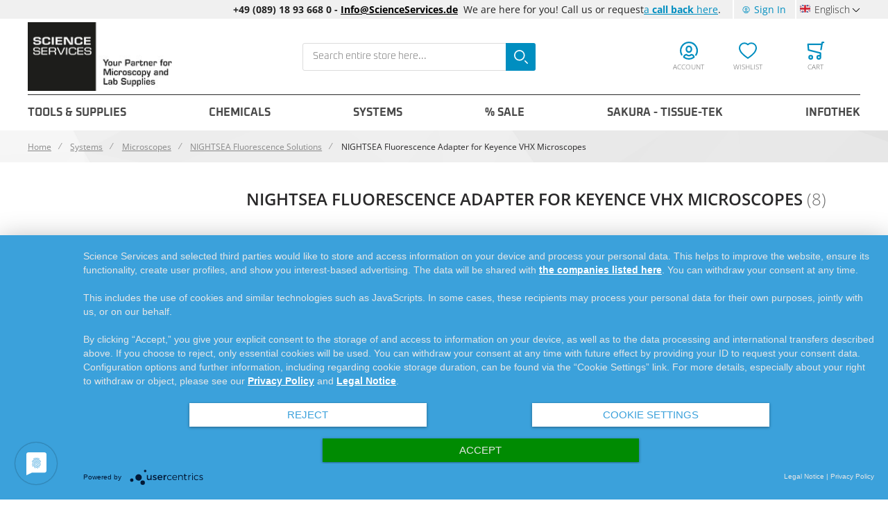

--- FILE ---
content_type: text/html; charset=UTF-8
request_url: https://www.scienceservices.eu/systems/microscopes/nightsea-fluorescence-solutions/nightsea-fluorescence-adapter-for-keyence-vhx-microscopes
body_size: 22349
content:
<!doctype html>
<html lang="en">
    <head prefix="og: http://ogp.me/ns#">
        <!--
        # # # # # # # # # # # # # # # # # # # # # # # # # # # # # # # # # # # # # # # # # # # # #
        #
        #        Dieser Onlineshop wurde von der Agentur www.creativestyle.de umgesetzt         #
        #
        # # # # # # # # # # # # # # # # # # # # # # # # # # # # # # # # # # # # # # # # # # # # #
        -->
        

    <meta data-privacy-proxy-server="https://privacy-proxy-server.usercentrics.eu">
    

    
        <meta charset="utf-8"/>
<meta name="title" content="Fluorescence Adapter VHX by Science Services"/>
<meta name="description" content="Fluorescence extension for the digital microscopes of the Keyence VHX series ✓ VHX-5000 ✓ VHX-6000 ► Buy fluorescence adapters in the online shop!"/>
<meta name="robots" content="INDEX,FOLLOW"/>
<meta name="viewport" content="width=device-width, initial-scale=1"/>
<meta name="format-detection" content="telephone=no"/>
<meta property="og:title" content="Fluorescence Adapter VHX by Science Services"/>
<meta property="og:description" content="Fluorescence extension for the digital microscopes of the Keyence VHX series ✓ VHX-5000 ✓ VHX-6000 ► Buy fluorescence adapters in the online shop!"/>
<meta property="og:image" content="https://www.scienceservices.eu/static/version1757953200/frontend/Creativestyle/theme-scienceservices/en_GB/images/logo.svg"/>
<meta property="og:image:type" content="image/svg+xml"/>
<meta property="og:image:alt" content="Science Services"/>
<meta property="og:url" content="https://www.scienceservices.eu/systems/microscopes/nightsea-fluorescence-solutions/nightsea-fluorescence-adapter-for-keyence-vhx-microscopes"/>
<meta property="og:locale" content="en_GB"/>
<meta property="og:type" content="website"/>
<title>Fluorescence Adapter VHX by Science Services</title>
<link  rel="stylesheet" type="text/css"  media="all" href="https://www.scienceservices.eu/static/version1757953200/_cache/merged/8ed0ffb84e98c44cbced1d6bfc41a5fd.min.css" />
<link  rel="stylesheet" type="text/css"  media="all" href="https://www.scienceservices.eu/static/version1757953200/_cache/merged/729d6c7275953da8ec1f69b7ba0899b7.min.css" />

<link rel="preload" as="font" crossorigin="anonymous" href="https://www.scienceservices.eu/static/version1757953200/frontend/Creativestyle/theme-scienceservices/en_GB/fonts/open-sans/open-sans-v34-latin-ext_latin-regular.woff2" />
<link rel="preload" as="font" crossorigin="anonymous" href="https://www.scienceservices.eu/static/version1757953200/frontend/Creativestyle/theme-scienceservices/en_GB/fonts/open-sans/open-sans-v34-latin-ext_latin-700.woff2" />
<link rel="preload" as="font" crossorigin="anonymous" href="https://www.scienceservices.eu/static/version1757953200/frontend/Creativestyle/theme-scienceservices/en_GB/fonts/oxanium/oxanium-v14-latin-700.woff2" />
<link  rel="canonical" href="https://www.scienceservices.eu/systems/microscopes/nightsea-fluorescence-solutions/nightsea-fluorescence-adapter-for-keyence-vhx-microscopes" />
<link  rel="alternate" hreflang="en" href="https://www.scienceservices.eu/systems/microscopes/nightsea-fluorescence-solutions/nightsea-fluorescence-adapter-for-keyence-vhx-microscopes" />
<link  rel="alternate" hreflang="de" href="https://www.scienceservices.de/systeme/mikroskope/nightsea-fluoreszenzlosungen/nightsea-fluoreszenz-adapter-fur-keyence-vhx-mikroskope" />
<link  rel="alternate" hreflang="x-default" href="https://www.scienceservices.de/systeme/mikroskope/nightsea-fluoreszenzlosungen/nightsea-fluoreszenz-adapter-fur-keyence-vhx-mikroskope" />
<link  rel="icon" type="image/x-icon" href="https://www.scienceservices.eu/media/favicon/websites/1/Favicon.jpg" />
<link  rel="shortcut icon" type="image/x-icon" href="https://www.scienceservices.eu/media/favicon/websites/1/Favicon.jpg" />
<meta name="p:domain_verify" content="szqM1H0yIvCF7sDaKRqit6sEqXzvpyUE"/>
<!--oB7g80NASjkVrJUInkhZZ604hHesc3Nr-->



<style>
.ua-fix-content {
    display: contents;
}
.checkout-cart-index .cs-product-tile__articlenumber,
#mini-cart .cs-product-tile__articlenumber {
margin-top: 0;
}
</style>
<style>
#uc-main-banner #uc-btn-deny-banner{background-color: white;
    color: #3ba1db;
}
#uc-main-banner #uc-btn-more-info-banner{background-color: white;
    color: #3ba1db;
}
#uc-main-banner #uc-full-optin-description a{
color: white!important;
    font-weight: 600;
    text-decoration: underline;
}
#uc-main-banner .show-more-btn{
display: flex;
    justify-content: space-evenly;
    flex-wrap: wrap;
}
#uc-main-banner #uc-btn-accept-banner{
order:1;
margin-top:15px;
margin-left:5px;
}
.cs-static-cms-block button.action.subscribe.primary.cs-newsletter__button::after {
    content: "+";
}
</style>        

    


        
    </head>
    <body data-container="body"
          data-mage-init='{"loaderAjax": {}, "loader": { "icon": "https://www.scienceservices.eu/static/version1757953200/frontend/Creativestyle/theme-scienceservices/en_GB/images/loader-2.gif"}}'
        id="html-body" class="page-with-filter page-products categorypath-systeme-mikroskope-nightsea-fluoreszenzlosungen-nightsea-fluoreszenz-adapter-fur-keyence-vhx-mikroskope category-nightsea-fluorescence-adapter-for-keyence-vhx-microscopes catalog-category-view page-layout-2columns-left">
        



    <noscript>
        <div class="message global noscript">
            <div class="content">
                <p>
                    <strong>JavaScript seems to be disabled in your browser.</strong>
                    <span>
                        For the best experience on our site, be sure to turn on Javascript in your browser.                    </span>
                </p>
            </div>
        </div>
    </noscript>

<div class="page-wrapper"><div class="cs-container cs-container--top-bar"><div class="cs-container__inner cs-topbar"><div class="cs-topbar__wrapper"><div class="cs-topbar__item cs-topbar__item--usps"><div data-content-type="html" data-appearance="default" data-element="main" data-decoded="true"><p>&nbsp;</p>
<p>&nbsp;</p></div></div><div class="cs-topbar__item cs-topbar__item--hotline"><div class="cs-topbar__hotline" style="text-align: right;"><strong>+49 (089) 18 93 668 0 - <a style="color: black;" href="mailto:info@scienceservices.de">Info@ScienceServices.de</a> &nbsp;</strong> We are here for you! Call us or request <a href="mailto:info@scienceservices.de?bcc=info@scienceservices.de&amp;subject=Request%20a%20Call%20Back&amp;body=Name%3A%0A%0AMy%20request%3A%0A%0APhone%20number%3A%0A%0ADate%20proposed%201%3A%0ADate%20proposed%202%3A%0A%0Awww.ScienceServices.eu">a <strong> call back</strong> here</a>.</div></div><div class="cs-topbar__item cs-topbar__item--authorization">    <div class="authorization-link cs-authorization-link " data-label="or">
        <a href="https://www.scienceservices.eu/customer/account/login/referer/aHR0cHM6Ly93d3cuc2NpZW5jZXNlcnZpY2VzLmV1L3N5c3RlbXMvbWljcm9zY29wZXMvbmlnaHRzZWEtZmx1b3Jlc2NlbmNlLXNvbHV0aW9ucy9uaWdodHNlYS1mbHVvcmVzY2VuY2UtYWRhcHRlci1mb3Ita2V5ZW5jZS12aHgtbWljcm9zY29wZXM~/" class="cs-authorization-link__link">
            <svg class="cs-authorization-link__icon cs-authorization-link__icon--login" xmlns="http://www.w3.org/2000/svg" viewBox="0 0 33.64 33.64"><path fill="#888" d="M16.82 0A16.82 16.82 0 002.13 25a1.42 1.42 0 102.47-1.38 14 14 0 1124.13.53 1.42 1.42 0 102.41 1.49A16.82 16.82 0 0016.82 0z"/><path fill="#888" d="M16.82 21a6 6 0 006-6v-1.75a6 6 0 10-12 0v1.81a6 6 0 006 5.94zm-3.15-7.79a3.15 3.15 0 016.29 0v1.81a3.15 3.15 0 01-6.29 0v-1.77zm7.62 9.69a1.42 1.42 0 00-1 .39 5.34 5.34 0 01-7 0 1.42 1.42 0 00-1-.39C9.84 22.9 6 25.52 6 29a1.42 1.42 0 00.55 1.12 16.82 16.82 0 0020.59 0 1.42 1.42 0 00.52-1.12c0-3.72-3.77-6.1-6.37-6.1zm-4.47 7.9a13.83 13.83 0 01-7.9-2.45 4.53 4.53 0 013-2.56 8.23 8.23 0 009.85 0 4 4 0 013 2.56 13.84 13.84 0 01-7.95 2.45z"/></svg>            <span class="cs-authorization-link__label">
                Sign In            </span>
        </a>
    </div>
</div><div class="cs-topbar__item cs-topbar__item--language">    <div class="switcher language switcher-language cs-dropdown-switcher cs-dropdown-switcher--topbar cs-dropdown-switcher--language" data-ui-id="language-switcher" id="switcher-language">
        <span class="cs-visually-hidden label switcher-label"><span>Language</span></span>
        <div class="actions dropdown options switcher-options">
            <div class="action toggle switcher-trigger cs-dropdown-switcher__trigger" id="switcher-language-trigger">
                <span class="cs-dropdown-switcher__trigger-span view-en">
                                                    <img
            class="cs-dropdown-switcher__option-icon cs-dropdown-switcher__option-icon--active lazyload"
            src="[data-uri]"
            data-src="https://www.scienceservices.eu/static/version1757953200/frontend/Creativestyle/theme-scienceservices/en_GB/images/icons/flag_en.svg"
            alt="Englisch"
                                >
        <noscript>
            <img
                class="cs-dropdown-switcher__option-icon cs-dropdown-switcher__option-icon--active lazyload"
                src="https://www.scienceservices.eu/static/version1757953200/frontend/Creativestyle/theme-scienceservices/en_GB/images/icons/flag_en.svg"
                alt="Englisch"
            >
        </noscript>
                                                                    Englisch                                                        </span>
            </div>
            <ul class="cs-dropdown-switcher__list dropdown switcher-dropdown"
                data-mage-init='{"dropdownDialog":{
                    "appendTo":"#switcher-language > .options",
                    "triggerTarget":"#switcher-language-trigger",
                    "closeOnMouseLeave": false,
                    "triggerClass":"active",
                    "parentClass":"active",
                    "buttons":null}}'>
                                    <li class="cs-dropdown-switcher__list-item | view-de switcher-option">
                                                    <a data-store-code="de" class="cs-dropdown-switcher__list-item-link" href="#" data-post='{"action":"https:\/\/www.scienceservices.eu\/stores\/store\/redirect\/","data":{"___store":"de","___from_store":"en","uenc":"[base64]~"}}'>
                                                                            <img
            class="cs-dropdown-switcher__option-icon cs-dropdown-switcher__option-icon--de lazyload"
            src="[data-uri]"
            data-src="https://www.scienceservices.eu/static/version1757953200/frontend/Creativestyle/theme-scienceservices/en_GB/images/icons/flag_de.svg"
            alt="Deutsch"
                                >
        <noscript>
            <img
                class="cs-dropdown-switcher__option-icon cs-dropdown-switcher__option-icon--de lazyload"
                src="https://www.scienceservices.eu/static/version1757953200/frontend/Creativestyle/theme-scienceservices/en_GB/images/icons/flag_de.svg"
                alt="Deutsch"
            >
        </noscript>
                                                                                                        Deutsch                                                            </a>
                                            </li>
                                    <li class="cs-dropdown-switcher__list-item | view-en switcher-option">
                                            </li>
                            </ul>
        </div>
    </div>
</div></div></div></div><div class="cs-container cs-container--header"><div class="cs-container__inner"><header class="cs-header"><div class="cs-header__content"><div class="cs-header__offcanvas-toggle">
    <button class="cs-offcanvas-toggle" aria-label="Toggle mobile navigation" aria-expanded="false">
        <span class="cs-offcanvas-toggle__icon"></span>
                    </button>
</div>
<div class="cs-header__logo">
            <a class="logo cs-logo cs-logo--link" href="https://www.scienceservices.eu/" title="Science&#x20;Services&#x20;Logo">
                    <img class="cs-logo__image"
            src="https://www.scienceservices.eu/media/logo/websites/1/Logo_Claim_EN.jpg"
            alt="Science&#x20;Services&#x20;Logo"
            width="170"            height="50"        />
            </a>
    </div>

<div class="cs-header__search">
    <form role="search" class="cs-header-search" id="search_mini_form" action="https://www.scienceservices.eu/catalogsearch/result/" method="get">
        <div class="cs-header-search__field">
            <label class="label cs-header-search__label" for="search" data-role="minisearch-label">
                <span>Search</span>
            </label>
            <input id="search"
                data-mage-init='{
                    "quickSearch":{
                        "formSelector":"#search_mini_form",
                        "url":"https://www.scienceservices.eu/search/ajax/suggest/",
                        "destinationSelector":"#search_autocomplete",
                        "templates": {"term":{"title":"Search terms","template":"Smile_ElasticsuiteCore\/autocomplete\/term"},"product":{"title":"Products","template":"Smile_ElasticsuiteCatalog\/autocomplete\/product"},"category":{"title":"Categories","template":"Smile_ElasticsuiteCatalog\/autocomplete\/category"},"product_attribute":{"title":"Attributes","template":"Smile_ElasticsuiteCatalog\/autocomplete\/product-attribute","titleRenderer":"Smile_ElasticsuiteCatalog\/js\/autocomplete\/product-attribute"}},
                        "priceFormat" : {"pattern":"\u20ac%s","precision":2,"requiredPrecision":2,"decimalSymbol":".","groupSymbol":",","groupLength":3,"integerRequired":false}}
                    }'
                type="search"
                name="q"
                value=""
                placeholder="Search entire store here..."
                class="cs-header-search__input"
                maxlength="128"
                role="combobox"
                aria-haspopup="false"
                aria-autocomplete="both"
                aria-expanded="false"
                autocomplete="off"
                data-block="autocomplete-form"
                aria-controls="search_autocomplete"
            />
            <div class="cs-header-search__action">
                <span class="cs-header-search__close">
                            <img
            class="cs-header-search__close-icon inline-svg"
            src="[data-uri]"
            data-src="https://www.scienceservices.eu/static/version1757953200/frontend/Creativestyle/theme-scienceservices/en_GB/images/icons/header-search/icon-close.svg"
            alt="close"
                                >
        <noscript>
            <img
                class="cs-header-search__close-icon inline-svg"
                src="https://www.scienceservices.eu/static/version1757953200/frontend/Creativestyle/theme-scienceservices/en_GB/images/icons/header-search/icon-close.svg"
                alt="close"
            >
        </noscript>
                        <span class="cs-header-search__close-label">Close search</span>
                </span>
                <button class="cs-header-search__button" type="submit">
                    <span class="cs-header-search__button-container cs-header-search__button-container--search">
                        <svg aria-label="search" class="cs-header-search__button-icon cs-header-search__button-icon--search" xmlns="http://www.w3.org/2000/svg" viewBox="0 0 33.68 33.68"><path fill="#fff" d="M13.12 0a13.12 13.12 0 1013.1 13.12A13.13 13.13 0 0013.13 0zm0 23.4A10.28 10.28 0 1123.4 13.12 10.3 10.3 0 0113.12 23.4zm20.14 7.86l-5.64-5.64a1.42 1.42 0 00-2 2l5.64 5.64a1.42 1.42 0 002-2z"/></svg>                    </span>
                    <span class="cs-header-search__button-container cs-header-search__button-container--loader">
                                <img
            class="cs-header-search__button-icon cs-header-search__button-icon--loader inline-svg"
            src="[data-uri]"
            data-src="https://www.scienceservices.eu/static/version1757953200/frontend/Creativestyle/theme-scienceservices/en_GB/images/icons/header-search/icon-spinner.svg"
            alt="loading"
                                >
        <noscript>
            <img
                class="cs-header-search__button-icon cs-header-search__button-icon--loader inline-svg"
                src="https://www.scienceservices.eu/static/version1757953200/frontend/Creativestyle/theme-scienceservices/en_GB/images/icons/header-search/icon-spinner.svg"
                alt="loading"
            >
        </noscript>
                        </span>
                    <span class="cs-header-search__button-label">Search</span>
                </button>
            </div>
        </div>
        <div
            id="search_autocomplete"
            class="cs-header-search__autocomplete search-autocomplete cs-autocomplete"
            aria-labelledby="search_autocomplete"
            role="grid"
        ></div>
    </form>
</div>
<div class="aw-afptc__promo-offer-link" data-bind="scope: 'awAfptcPromoOffer'" data-role="aw-afptc-promo-offer-link">
    <!-- ko template: getTemplate() --><!-- /ko -->
</div>

    <ul class="header links cs-header__user-nav cs-header-user-nav ">
        <li class="cs-header-user-nav__item cs-header-user-nav__item--search">
    <div class="cs-header-user-nav__link cs-header-user-nav__link--search">
        <div class="cs-header-user-nav__icon-wrapper">
            <svg aria-label="search" class="cs-header-user-nav__icon cs-header-user-nav__icon--search" xmlns="http://www.w3.org/2000/svg" viewBox="0 0 33.68 33.68"><path fill="#324dcf" d="M13.12 0a13.12 13.12 0 1013.1 13.12A13.13 13.13 0 0013.13 0zm0 23.4A10.28 10.28 0 1123.4 13.12 10.3 10.3 0 0113.12 23.4zm20.14 7.86l-5.64-5.64a1.42 1.42 0 00-2 2l5.64 5.64a1.42 1.42 0 002-2z"/></svg>        </div>
                    <span class="cs-header-user-nav__label">Search</span>
            </div>
</li>
    
<li class="cs-header-user-nav__item cs-header-user-nav__item--account">
    <a href="https://www.scienceservices.eu/customer/account/" class="cs-header-user-nav__link">
        <div class="cs-header-user-nav__icon-wrapper">
                            <svg class="cs-header-user-nav__icon cs-header-user-nav__icon--my-account" xmlns="http://www.w3.org/2000/svg" viewBox="0 0 33.64 33.64"><path fill="#324dcf" d="M16.82 0A16.82 16.82 0 002.13 25a1.42 1.42 0 102.47-1.38 14 14 0 1124.13.53 1.42 1.42 0 102.41 1.49A16.82 16.82 0 0016.82 0z"/><path fill="#324dcf" d="M16.82 21a6 6 0 006-6v-1.75a6 6 0 10-12 0v1.81a6 6 0 006 5.94zm-3.15-7.79a3.15 3.15 0 016.29 0v1.81a3.15 3.15 0 01-6.29 0v-1.77zm7.62 9.69a1.42 1.42 0 00-1 .39 5.34 5.34 0 01-7 0 1.42 1.42 0 00-1-.39C9.84 22.9 6 25.52 6 29a1.42 1.42 0 00.55 1.12 16.82 16.82 0 0020.59 0 1.42 1.42 0 00.52-1.12c0-3.72-3.77-6.1-6.37-6.1zm-4.47 7.9a13.83 13.83 0 01-7.9-2.45 4.53 4.53 0 013-2.56 8.23 8.23 0 009.85 0 4 4 0 013 2.56 13.84 13.84 0 01-7.95 2.45z"/></svg>                    </div>
                                    <span class="cs-header-user-nav__label">Account</span>
                        </a>
</li>
<li class="link wishlist cs-header-user-nav__item cs-header-user-nav__item--wishlist" data-bind="scope: 'wishlist'">
    <a class="cs-header-user-nav__link" href="https://www.scienceservices.eu/wishlist/">
        <div class="cs-header-user-nav__icon-wrapper" data-bind="css: { 'cs-header-user-nav__icon-wrapper--with-items': wishlist().counter }">
            <svg class="cs-header-user-nav__icon cs-header-user-nav__icon--wishlist" xmlns="http://www.w3.org/2000/svg" viewBox="0 0 36.86 33.41"><path fill="#324dcf" d="M18.43 33.4a1.4 1.4 0 01-.77-.22A64 64 0 015.16 22.9C3.7 21.38 0 16.35 0 11.32A11.33 11.33 0 0111.32 0a11.2 11.2 0 017.1 2.52A11.2 11.2 0 0125.55 0a11.33 11.33 0 0111.32 11.32c0 5-3.72 10.06-5.15 11.58a64 64 0 01-12.5 10.28 1.4 1.4 0 01-.77.23zm-7.1-30.57a8.5 8.5 0 00-8.5 8.5c0 3.77 2.95 8.1 4.38 9.62a60.58 60.58 0 0011.23 9.35A60.6 60.6 0 0029.65 21c1.43-1.56 4.35-5.9 4.35-9.68a8.48 8.48 0 00-14.58-5.9 1.42 1.42 0 01-1 .43 1.42 1.42 0 01-1-.43 8.4 8.4 0 00-6.1-2.6z"/></svg>            <span class="cs-header-user-nav__qty-counter cs-header-user-nav__qty-counter--wishlist" data-bind="css: { 'cs-header-user-nav__qty-counter--have-items': wishlist().counter, 'cs-header-user-nav__qty-counter--empty': !wishlist().counter }">
                <span class="counter qty cs-header-user-nav__qty-counter-span">
                    <!-- ko if: wishlist().counter -->
                        <!-- ko text: parseInt(wishlist().counter) --><!-- /ko -->
                    <!-- /ko -->
                    <!-- ko if: !wishlist().counter -->
                    0
                    <!-- /ko -->
                </span>
            </span>
        </div>
                    <span class="cs-header-user-nav__label">Wishlist</span>
            </a>
</li>

<li class="cs-header-user-nav__item cs-header-user-nav__item--cart cs-addtocart">
    <div class="cs-addtocart__minicart minicart-wrapper" data-block="minicart">
        <a class="cs-header-user-nav__link cs-addtocart__minicart-link action cs-minicart__toggle"
            href="https://www.scienceservices.eu/checkout/cart/"
                            aria-label="Toggle offcanvas minicart"
                aria-expanded="false"
                        data-bind="scope: 'minicart_content'"
        >
            <div class="cs-header-user-nav__icon-wrapper" data-bind="css: { 'cs-header-user-nav__icon-wrapper--with-items': getCartParam('summary_count') > 0 }">
                <svg class="cs-header-user-nav__icon cs-header-user-nav__icon--my-cart" xmlns="http://www.w3.org/2000/svg" viewBox="0 0 31.72 33.32"><path fill="#324dcf" d="M30.3 0h-2.6a1.42 1.42 0 00-1.4 1.18l-.4 2.3H1.43A1.42 1.42 0 000 5l.9 10.65A1.42 1.42 0 002 16.92l20.94 5.25v2.6a4.38 4.38 0 00-1.55-.3 4.43 4.43 0 104.42 4.43v-.26a1.4 1.4 0 000-.17l-.07-7.42a1.42 1.42 0 00-1.07-1.36l-21-5.28L3 6.32h22.4L24 14.3a1.42 1.42 0 001.16 1.64h.24a1.42 1.42 0 001.4-1.18l2-11.94h1.43A1.42 1.42 0 0030.3 0zm-8.9 30.5a1.6 1.6 0 111.6-1.6 1.6 1.6 0 01-1.6 1.6zM6.44 24.47a4.43 4.43 0 104.42 4.43 4.43 4.43 0 00-4.42-4.43zm0 6A1.6 1.6 0 118 28.9a1.6 1.6 0 01-1.56 1.6z"/></svg>                <span class="counter qty empty cs-header-user-nav__qty-counter cs-header-user-nav__qty-counter--minicart cs-addtocart__minicart-qty-badge" data-bind="css: { 'cs-header-user-nav__qty-counter--have-items': getCartParam('summary_count') > 0, 'cs-header-user-nav__qty-counter--empty': !getCartParam('summary_count') }">
                    <span class="cs-header-user-nav__qty-counter-span cs-addtocart__minicart-qty-text">
                        <!-- ko if: getCartParam('summary_count') -->
                            <!-- ko text: getCartParam('summary_count').toLocaleString(window.LOCALE) --><!-- /ko -->
                        <!-- /ko -->
                    </span>
                </span>
            </div>
                            <span class="cs-header-user-nav__label">Cart</span>
                    </a>
    </div>
            <div class="block block-minicart empty"
             id="block-minicart"
             data-role="dropdownDialog"
             data-mage-init='{"dropdownDialog":{
                "triggerEvent": "touchstart mouseenter",
                "appendTo":"[data-block=minicart]",
                "triggerTarget":".showcart",
                "timeout": "2000",
                "closeOnMouseLeave": false,
                "closeOnEscape": true,
                "triggerClass":"active",
                "parentClass":"active",
                "buttons":[]}}'
        >
                        <div class="cs-offcanvas cs-offcanvas--side_right cs-offcanvas--mini-cart">
                <div class="cs-offcanvas__overlay overlay"></div>
                <div class="cs-offcanvas__drawer drawer">
                    <div class="cs-minicart-offcanvas__wrapper">
                                        <div id="minicart-content-wrapper" class="cs-minicart" data-bind="scope: 'minicart_content'">
                                <!-- ko template: getTemplate() --><!-- /ko -->
                            </div>
                            <div class="cs-minicart__carousel-wrapper"><svg class="cs-minicart__carousel-spinner" xmlns="http://www.w3.org/2000/svg" viewBox="0 0 64 64"><g stroke-width="4" stroke-linecap="round" stroke="#000"><path d="M32 20v-8"><animate attributeName="stroke-opacity" dur="750ms" values="1;.85;.7;.65;.55;.45;.35;.25;.15;.1;0;1" repeatCount="indefinite"/></path><path d="M38 21.608l4-6.929"><animate attributeName="stroke-opacity" dur="750ms" values="0;1;.85;.7;.65;.55;.45;.35;.25;.15;.1;0" repeatCount="indefinite"/></path><path d="M42.392 26l6.929-4"><animate attributeName="stroke-opacity" dur="750ms" values=".1;0;1;.85;.7;.65;.55;.45;.35;.25;.15;.1" repeatCount="indefinite"/></path><path d="M44 32h8"><animate attributeName="stroke-opacity" dur="750ms" values=".15;.1;0;1;.85;.7;.65;.55;.45;.35;.25;.15" repeatCount="indefinite"/></path><path d="M42.392 38l6.929 4"><animate attributeName="stroke-opacity" dur="750ms" values=".25;.15;.1;0;1;.85;.7;.65;.55;.45;.35;.25" repeatCount="indefinite"/></path><path d="M38 42.392l4 6.929"><animate attributeName="stroke-opacity" dur="750ms" values=".35;.25;.15;.1;0;1;.85;.7;.65;.55;.45;.35" repeatCount="indefinite"/></path><path d="M32 44v8"><animate attributeName="stroke-opacity" dur="750ms" values=".45;.35;.25;.15;.1;0;1;.85;.7;.65;.55;.45" repeatCount="indefinite"/></path><path d="M26 42.392l-4 6.929"><animate attributeName="stroke-opacity" dur="750ms" values=".55;.45;.35;.25;.15;.1;0;1;.85;.7;.65;.55" repeatCount="indefinite"/></path><path d="M21.608 38l-6.929 4"><animate attributeName="stroke-opacity" dur="750ms" values=".65;.55;.45;.35;.25;.15;.1;0;1;.85;.7;.65" repeatCount="indefinite"/></path><path d="M20 32h-8"><animate attributeName="stroke-opacity" dur="750ms" values=".7;.65;.55;.45;.35;.25;.15;.1;0;1;.85;.7" repeatCount="indefinite"/></path><path d="M21.608 26l-6.929-4"><animate attributeName="stroke-opacity" dur="750ms" values=".85;.7;.65;.55;.45;.35;.25;.15;.1;0;1;.85" repeatCount="indefinite"/></path><path d="M26 21.608l-4-6.929"><animate attributeName="stroke-opacity" dur="750ms" values="1;.85;.7;.65;.55;.45;.35;.25;.15;.1;0;1" repeatCount="indefinite"/></path></g></svg><div class="cs-minicart__carousel-container">
    
<div class="cs-container cs-container--headline">
    <div class="cs-container__inner">
        <div class="cs-headline ">
            <div class="cs-headline__title">Recommended products</div>
                    </div>
    </div>
</div>
<div class="cs-minicart__carousel"><!-- minicart carousel container --></div>
    
    <div class="cs-container cs-container--button">
        <div class="cs-container__inner">
            <div class="cs-minicart__button-carousel-wrapper">
                <button type="button"
                        class="cs-minicart__button-carousel btn-minicart-close"
                        name="close"
                        id="cs-minicart__button-carousel"
                >
                    <span class="cs-minicart__button-carousel-span">
                        Continue shopping                    </span>
                            <img
            class="cs-minicart__button-carousel-icon inline-svg"
            src="[data-uri]"
            data-src="https://www.scienceservices.eu/static/version1757953200/frontend/Creativestyle/theme-scienceservices/en_GB/images/icons/arrow_next.svg"
            alt="Button icon"
                                >
        <noscript>
            <img
                class="cs-minicart__button-carousel-icon inline-svg"
                src="https://www.scienceservices.eu/static/version1757953200/frontend/Creativestyle/theme-scienceservices/en_GB/images/icons/arrow_next.svg"
                alt="Button icon"
            >
        </noscript>
                    </button>
            </div>
        </div>
    </div>
</div></div>                                </div>
                </div>
            </div>
                    </div>
            
</li>
    </ul>
</div></header></div></div><div class="cs-offcanvas cs-offcanvas--navigation">
    <div class="cs-offcanvas__overlay overlay "></div>
    <div class="cs-offcanvas__drawer drawer cs-offcanvas__drawer--navigation">
        <svg class="cs-offcanvas__spinner" xmlns="http://www.w3.org/2000/svg" viewBox="0 0 64 64"><g stroke-width="4" stroke-linecap="round" stroke="#000"><path d="M32 20v-8"><animate attributeName="stroke-opacity" dur="750ms" values="1;.85;.7;.65;.55;.45;.35;.25;.15;.1;0;1" repeatCount="indefinite"/></path><path d="M38 21.608l4-6.929"><animate attributeName="stroke-opacity" dur="750ms" values="0;1;.85;.7;.65;.55;.45;.35;.25;.15;.1;0" repeatCount="indefinite"/></path><path d="M42.392 26l6.929-4"><animate attributeName="stroke-opacity" dur="750ms" values=".1;0;1;.85;.7;.65;.55;.45;.35;.25;.15;.1" repeatCount="indefinite"/></path><path d="M44 32h8"><animate attributeName="stroke-opacity" dur="750ms" values=".15;.1;0;1;.85;.7;.65;.55;.45;.35;.25;.15" repeatCount="indefinite"/></path><path d="M42.392 38l6.929 4"><animate attributeName="stroke-opacity" dur="750ms" values=".25;.15;.1;0;1;.85;.7;.65;.55;.45;.35;.25" repeatCount="indefinite"/></path><path d="M38 42.392l4 6.929"><animate attributeName="stroke-opacity" dur="750ms" values=".35;.25;.15;.1;0;1;.85;.7;.65;.55;.45;.35" repeatCount="indefinite"/></path><path d="M32 44v8"><animate attributeName="stroke-opacity" dur="750ms" values=".45;.35;.25;.15;.1;0;1;.85;.7;.65;.55;.45" repeatCount="indefinite"/></path><path d="M26 42.392l-4 6.929"><animate attributeName="stroke-opacity" dur="750ms" values=".55;.45;.35;.25;.15;.1;0;1;.85;.7;.65;.55" repeatCount="indefinite"/></path><path d="M21.608 38l-6.929 4"><animate attributeName="stroke-opacity" dur="750ms" values=".65;.55;.45;.35;.25;.15;.1;0;1;.85;.7;.65" repeatCount="indefinite"/></path><path d="M20 32h-8"><animate attributeName="stroke-opacity" dur="750ms" values=".7;.65;.55;.45;.35;.25;.15;.1;0;1;.85;.7" repeatCount="indefinite"/></path><path d="M21.608 26l-6.929-4"><animate attributeName="stroke-opacity" dur="750ms" values=".85;.7;.65;.55;.45;.35;.25;.15;.1;0;1;.85" repeatCount="indefinite"/></path><path d="M26 21.608l-4-6.929"><animate attributeName="stroke-opacity" dur="750ms" values="1;.85;.7;.65;.55;.45;.35;.25;.15;.1;0;1" repeatCount="indefinite"/></path></g></svg>    </div>
</div>
<div class="cs-container cs-container--navigation"><div class="cs-container__inner"><span style="display: none;" id="active-category-path" data-active-category-path="2/644/646/747/819"></span>
<nav
    class="cs-navigation"
    data-cache-key="87bb16f9ba758179b9e33204bcee196a"
    data-cache-generation-time="1769855975"
    data-mobile-endpoint-url="https://www.scienceservices.eu/navigation/mobile/index/"
    aria-label="Main Navigation"
>
    <ul class="cs-navigation__list cs-navigation__list--main">
                    <li
                class="cs-navigation__item cs-navigation__item--main cs-navigation__item--with-flyout"
                data-category-id="565"
                data-category-identifier=""
            >
                <a href='https://www.scienceservices.eu/tools-supplies'                    class="cs-navigation__link cs-navigation__link--main"
                >
                                        Tools & Supplies                                    </a>
                
<div
    class="cs-navigation__flyout "
    data-category-identifier=""
    data-parent-item-id="565"
>

<ul
    class="cs-navigation__list cs-navigation__list--level_1"
    data-parent-item-id="565"
>
    <li
        class="cs-navigation__item cs-navigation__item--level_1 cs-navigation__item--hidden "
    >
        <a href="https://www.scienceservices.eu/tools-supplies" class="cs-navigation__link cs-navigation__link--level_1 cs-navigation__link--touch">
            Go to Tools & Supplies        </a>
    </li>
    <li
        class="cs-navigation__item cs-navigation__item--level_1"
        data-category-id="566"
            >
        <a
            href="https://www.scienceservices.eu/tools-supplies/general-lab-supplies"
            class="cs-navigation__link cs-navigation__link--level_1"
        >
                        General Lab Supplies                    </a>
            </li>
            <li
        class="cs-navigation__item cs-navigation__item--level_1"
        data-category-id="567"
            >
        <a
            href="https://www.scienceservices.eu/tools-supplies/storage"
            class="cs-navigation__link cs-navigation__link--level_1"
        >
                        Storage                    </a>
            </li>
            <li
        class="cs-navigation__item cs-navigation__item--level_1"
        data-category-id="573"
            >
        <a
            href="https://www.scienceservices.eu/tools-supplies/apertures"
            class="cs-navigation__link cs-navigation__link--level_1"
        >
                        Apertures                    </a>
            </li>
            <li
        class="cs-navigation__item cs-navigation__item--level_1"
        data-category-id="574"
            >
        <a
            href="https://www.scienceservices.eu/tools-supplies/diamond-knifes"
            class="cs-navigation__link cs-navigation__link--level_1"
        >
                        Diamond Knives                    </a>
            </li>
            <li
        class="cs-navigation__item cs-navigation__item--level_1"
        data-category-id="575"
            >
        <a
            href="https://www.scienceservices.eu/tools-supplies/standards-test-objects"
            class="cs-navigation__link cs-navigation__link--level_1"
        >
                        Standards & Test Objects                    </a>
            </li>
            <li
        class="cs-navigation__item cs-navigation__item--level_1"
        data-category-id="579"
            >
        <a
            href="https://www.scienceservices.eu/tools-supplies/embedding-molds-supplies"
            class="cs-navigation__link cs-navigation__link--level_1"
        >
                        Embedding Molds & Supplies                    </a>
            </li>
            <li
        class="cs-navigation__item cs-navigation__item--level_1"
        data-category-id="583"
            >
        <a
            href="https://www.scienceservices.eu/tools-supplies/labels-tabs-tapes.html"
            class="cs-navigation__link cs-navigation__link--level_1"
        >
                        Labels, Tabs & Tapes                    </a>
            </li>
            <li
        class="cs-navigation__item cs-navigation__item--level_1"
        data-category-id="588"
            >
        <a
            href="https://www.scienceservices.eu/tools-supplies/staining-supplies"
            class="cs-navigation__link cs-navigation__link--level_1"
        >
                        Staining Supplies                    </a>
            </li>
            <li
        class="cs-navigation__item cs-navigation__item--level_1"
        data-category-id="593"
            >
        <a
            href="https://www.scienceservices.eu/tools-supplies/filaments"
            class="cs-navigation__link cs-navigation__link--level_1"
        >
                        Filaments                    </a>
            </li>
            <li
        class="cs-navigation__item cs-navigation__item--level_1"
        data-category-id="607"
            >
        <a
            href="https://www.scienceservices.eu/tools-supplies/blades-sharp-fine-tools"
            class="cs-navigation__link cs-navigation__link--level_1"
        >
                        Blades, Sharp & Fine Tools                    </a>
            </li>
            <li
        class="cs-navigation__item cs-navigation__item--level_1"
        data-category-id="596"
            >
        <a
            href="https://www.scienceservices.eu/tools-supplies/slides-sample-holders"
            class="cs-navigation__link cs-navigation__link--level_1"
        >
                        Slides & Sample Holders                    </a>
            </li>
            <li
        class="cs-navigation__item cs-navigation__item--level_1"
        data-category-id="625"
            >
        <a
            href="https://www.scienceservices.eu/tools-supplies/optical-tools"
            class="cs-navigation__link cs-navigation__link--level_1"
        >
                        Optical Tools                    </a>
            </li>
            <li
        class="cs-navigation__item cs-navigation__item--level_1"
        data-category-id="713"
            >
        <a
            href="https://www.scienceservices.eu/tools-supplies/tweezers.html"
            class="cs-navigation__link cs-navigation__link--level_1"
        >
                        Tweezers                    </a>
            </li>
            <li
        class="cs-navigation__item cs-navigation__item--level_1"
        data-category-id="616"
            >
        <a
            href="https://www.scienceservices.eu/tools-supplies/cleaning-supplies.html"
            class="cs-navigation__link cs-navigation__link--level_1"
        >
                        Cleaning Cloth                    </a>
            </li>
            <li
        class="cs-navigation__item cs-navigation__item--level_1"
        data-category-id="860"
            >
        <a
            href="https://www.scienceservices.eu/tools-supplies/sputter-targets.html"
            class="cs-navigation__link cs-navigation__link--level_1"
        >
                        Sputter Targets                    </a>
            </li>
            <li
        class="cs-navigation__item cs-navigation__item--level_1"
        data-category-id="590"
            >
        <a
            href="https://www.scienceservices.eu/tools-supplies/tem-grids"
            class="cs-navigation__link cs-navigation__link--level_1"
        >
                        TEM Grids                    </a>
            </li>
            <li
        class="cs-navigation__item cs-navigation__item--level_1"
        data-category-id="621"
            >
        <a
            href="https://www.scienceservices.eu/tools-supplies/ultracentrifuge-tubes-tools"
            class="cs-navigation__link cs-navigation__link--level_1"
        >
                        Ultracentrifuge Tubes & Tools                    </a>
            </li>
            <li
        class="cs-navigation__item cs-navigation__item--level_1 cs-navigation__item--all "
    >
        <a href="https://www.scienceservices.eu/tools-supplies" class="cs-navigation__link cs-navigation__link--level_1 cs-navigation__link--touch">
            See all Tools & Supplies        </a>
    </li>
</ul>

</div>
            </li>
                    <li
                class="cs-navigation__item cs-navigation__item--main cs-navigation__item--with-flyout"
                data-category-id="628"
                data-category-identifier=""
            >
                <a href='https://www.scienceservices.eu/chemicals.html'                    class="cs-navigation__link cs-navigation__link--main"
                >
                                        Chemicals                                    </a>
                
<div
    class="cs-navigation__flyout "
    data-category-identifier=""
    data-parent-item-id="628"
>

<ul
    class="cs-navigation__list cs-navigation__list--level_1"
    data-parent-item-id="628"
>
    <li
        class="cs-navigation__item cs-navigation__item--level_1 cs-navigation__item--hidden "
    >
        <a href="https://www.scienceservices.eu/chemicals.html" class="cs-navigation__link cs-navigation__link--level_1 cs-navigation__link--touch">
            Go to Chemicals        </a>
    </li>
    <li
        class="cs-navigation__item cs-navigation__item--level_1"
        data-category-id="858"
            >
        <a
            href="https://www.scienceservices.eu/chemicals/dehydration-infiltration.html"
            class="cs-navigation__link cs-navigation__link--level_1"
        >
                        Dehydration and Infiltration                    </a>
            </li>
            <li
        class="cs-navigation__item cs-navigation__item--level_1"
        data-category-id="641"
            >
        <a
            href="https://www.scienceservices.eu/chemicals/embedding-media.html"
            class="cs-navigation__link cs-navigation__link--level_1"
        >
                        Embedding Media                    </a>
            </li>
            <li
        class="cs-navigation__item cs-navigation__item--level_1"
        data-category-id="635"
            >
        <a
            href="https://www.scienceservices.eu/chemicals/adhesives-mounting-media.html"
            class="cs-navigation__link cs-navigation__link--level_1"
        >
                        Mounting Media                    </a>
            </li>
            <li
        class="cs-navigation__item cs-navigation__item--level_1"
        data-category-id="629"
            >
        <a
            href="https://www.scienceservices.eu/chemicals/fixatives-and-buffer-solutions.html"
            class="cs-navigation__link cs-navigation__link--level_1"
        >
                        Fixatives and Buffer Solutions                    </a>
            </li>
            <li
        class="cs-navigation__item cs-navigation__item--level_1"
        data-category-id="631"
            >
        <a
            href="https://www.scienceservices.eu/chemicals/immunogold-labelling.html"
            class="cs-navigation__link cs-navigation__link--level_1"
        >
                        Immunogold Labelling                    </a>
            </li>
            <li
        class="cs-navigation__item cs-navigation__item--level_1"
        data-category-id="855"
            >
        <a
            href="https://www.scienceservices.eu/chemicals/adhesives-and-mounting-waxes.html"
            class="cs-navigation__link cs-navigation__link--level_1"
        >
                        Adhesives and Mounting Waxes                    </a>
            </li>
            <li
        class="cs-navigation__item cs-navigation__item--level_1"
        data-category-id="813"
            >
        <a
            href="https://www.scienceservices.eu/chemicals/colloidal-compounds-and-conductive-adhesives.html"
            class="cs-navigation__link cs-navigation__link--level_1"
        >
                        Colloidal Compounds and Conductive Adhesives                    </a>
            </li>
            <li
        class="cs-navigation__item cs-navigation__item--level_1"
        data-category-id="760"
            >
        <a
            href="https://www.scienceservices.eu/chemicals/contrasting-agents-for-em.html"
            class="cs-navigation__link cs-navigation__link--level_1"
        >
                        Staining Agents for EM                    </a>
            </li>
            <li
        class="cs-navigation__item cs-navigation__item--level_1 cs-navigation__item--all "
    >
        <a href="https://www.scienceservices.eu/chemicals.html" class="cs-navigation__link cs-navigation__link--level_1 cs-navigation__link--touch">
            See all Chemicals        </a>
    </li>
</ul>

</div>
            </li>
                    <li
                class="cs-navigation__item cs-navigation__item--main cs-navigation__item--with-flyout"
                data-category-id="644"
                data-category-identifier=""
            >
                <a href='https://www.scienceservices.eu/systems'                    class="cs-navigation__link cs-navigation__link--main"
                >
                                        Systems                                    </a>
                
<div
    class="cs-navigation__flyout "
    data-category-identifier=""
    data-parent-item-id="644"
>

<ul
    class="cs-navigation__list cs-navigation__list--level_1"
    data-parent-item-id="644"
>
    <li
        class="cs-navigation__item cs-navigation__item--level_1 cs-navigation__item--hidden "
    >
        <a href="https://www.scienceservices.eu/systems" class="cs-navigation__link cs-navigation__link--level_1 cs-navigation__link--touch">
            Go to Systems        </a>
    </li>
    <li
        class="cs-navigation__item cs-navigation__item--level_1"
        data-category-id="733"
            >
        <a
            href="https://www.scienceservices.eu/systems/coating-systems"
            class="cs-navigation__link cs-navigation__link--level_1"
        >
                        Coating Systems                    </a>
            </li>
            <li
        class="cs-navigation__item cs-navigation__item--level_1"
        data-category-id="824"
            >
        <a
            href="https://www.scienceservices.eu/systems/staining-systems"
            class="cs-navigation__link cs-navigation__link--level_1"
        >
                        Staining Systems                    </a>
            </li>
            <li
        class="cs-navigation__item cs-navigation__item--level_1"
        data-category-id="746"
            >
        <a
            href="https://www.scienceservices.eu/systems/tissue-processors"
            class="cs-navigation__link cs-navigation__link--level_1"
        >
                        Tissue Processors                    </a>
            </li>
            <li
        class="cs-navigation__item cs-navigation__item--level_1"
        data-category-id="734"
            >
        <a
            href="https://www.scienceservices.eu/catalog/category/view/s/cryo-preparation-systems/id/734/"
            class="cs-navigation__link cs-navigation__link--level_1"
        >
                        Cryo Preparation Systems                    </a>
            </li>
            <li
        class="cs-navigation__item cs-navigation__item--level_1"
        data-category-id="646"
            >
        <a
            href="https://www.scienceservices.eu/systems/microscopes"
            class="cs-navigation__link cs-navigation__link--level_1"
        >
                        Microscopes                    </a>
            </li>
            <li
        class="cs-navigation__item cs-navigation__item--level_1"
        data-category-id="792"
            >
        <a
            href="https://www.scienceservices.eu/systems/laboratory-microwave-oven"
            class="cs-navigation__link cs-navigation__link--level_1"
        >
                        Laboratory Microwave Oven                    </a>
            </li>
            <li
        class="cs-navigation__item cs-navigation__item--level_1"
        data-category-id="742"
            >
        <a
            href="https://www.scienceservices.eu/systems/plasma-cleaner-and-pumping-stations.html"
            class="cs-navigation__link cs-navigation__link--level_1"
        >
                        Plasma Cleaner and Pumping Stations                    </a>
            </li>
            <li
        class="cs-navigation__item cs-navigation__item--level_1"
        data-category-id="770"
            >
        <a
            href="https://www.scienceservices.eu/systems/rotation-microtomes.html"
            class="cs-navigation__link cs-navigation__link--level_1"
        >
                        Rotation Microtomes                    </a>
            </li>
            <li
        class="cs-navigation__item cs-navigation__item--level_1"
        data-category-id="706"
            >
        <a
            href="https://www.scienceservices.eu/systems/scanner"
            class="cs-navigation__link cs-navigation__link--level_1"
        >
                        Scanner                    </a>
            </li>
            <li
        class="cs-navigation__item cs-navigation__item--level_1"
        data-category-id="801"
            >
        <a
            href="https://www.scienceservices.eu/catalog/category/view/s/anti-vibration-systems/id/801/"
            class="cs-navigation__link cs-navigation__link--level_1"
        >
                        Anti Vibration Systems                    </a>
            </li>
            <li
        class="cs-navigation__item cs-navigation__item--level_1"
        data-category-id="657"
            >
        <a
            href="https://www.scienceservices.eu/systems/ultracentrifugation"
            class="cs-navigation__link cs-navigation__link--level_1"
        >
                        Ultracentrifugation                    </a>
            </li>
            <li
        class="cs-navigation__item cs-navigation__item--level_1"
        data-category-id="698"
            >
        <a
            href="https://www.scienceservices.eu/systems/vacuumpumps"
            class="cs-navigation__link cs-navigation__link--level_1"
        >
                        Vacuum Pumps                    </a>
            </li>
            <li
        class="cs-navigation__item cs-navigation__item--level_1"
        data-category-id="700"
            >
        <a
            href="https://www.scienceservices.eu/systems/cell-counting"
            class="cs-navigation__link cs-navigation__link--level_1"
        >
                        Cell Counters                    </a>
            </li>
            <li
        class="cs-navigation__item cs-navigation__item--level_1 cs-navigation__item--all "
    >
        <a href="https://www.scienceservices.eu/systems" class="cs-navigation__link cs-navigation__link--level_1 cs-navigation__link--touch">
            See all Systems        </a>
    </li>
</ul>

</div>
            </li>
                    <li
                class="cs-navigation__item cs-navigation__item--main"
                data-category-id="702"
                data-category-identifier=""
            >
                <a href='https://www.scienceservices.eu/sale'                    class="cs-navigation__link cs-navigation__link--main"
                >
                                        % Sale                                    </a>
                            </li>
                    <li
                class="cs-navigation__item cs-navigation__item--main"
                data-category-id="891"
                data-category-identifier=""
            >
                <a href='https://www.scienceservices.eu/sakura-tissue-tek.html'                    class="cs-navigation__link cs-navigation__link--main"
                >
                                        Sakura - Tissue-Tek                                    </a>
                            </li>
                    <li
                class="cs-navigation__item cs-navigation__item--main"
                data-category-id="867"
                data-category-identifier=""
            >
                <a href='https://www.scienceservices.eu/infothek.html'                    class="cs-navigation__link cs-navigation__link--main"
                >
                                        Infothek                                    </a>
                            </li>
            </ul>
</nav>
</div></div><div class="cs-container cs-container--breadcrumbs"><div class="cs-container__inner">        <div class="cs-breadcrumbs">
        <ul class="cs-breadcrumbs__list">
                            <li class="cs-breadcrumbs__item home">
                                            <a
                            class="cs-breadcrumbs__link"
                            href="https://www.scienceservices.eu/"
                            title="Go to Home Page"
                        >
                            <span>
                                Home                            </span>
                        </a>
                                                            </li>
                            <li class="cs-breadcrumbs__item category644">
                                            <a
                            class="cs-breadcrumbs__link"
                            href="https://www.scienceservices.eu/systems"
                            title=""
                        >
                            <span>
                                Systems                            </span>
                        </a>
                                                            </li>
                            <li class="cs-breadcrumbs__item category646">
                                            <a
                            class="cs-breadcrumbs__link"
                            href="https://www.scienceservices.eu/systems/microscopes"
                            title=""
                        >
                            <span>
                                Microscopes                            </span>
                        </a>
                                                            </li>
                            <li class="cs-breadcrumbs__item category747">
                                            <a
                            class="cs-breadcrumbs__link"
                            href="https://www.scienceservices.eu/systems/microscopes/nightsea-fluorescence-solutions"
                            title=""
                        >
                            <span>
                                NIGHTSEA Fluorescence Solutions                            </span>
                        </a>
                                                            </li>
                            <li class="cs-breadcrumbs__item category819">
                                            <span>
                            NIGHTSEA Fluorescence Adapter for Keyence VHX Microscopes                        </span>
                                    </li>
                    </ul>
    </div>
</div></div><main id="maincontent" class="cs-page-category"><span id="contentarea" tabindex="-1"></span>
<div class="columns cs-container cs-container--page-category"><div id="cs-category-container" class="cs-page-category__columns cs-container__inner"><div class="page messages cs-page-category__messages"><div data-placeholder="messages"></div>
<div data-bind="scope: 'messages'">
    <div data-bind="attr: {
    class: (cookieMessages && cookieMessages.length > 0) || (messages().messages && messages().messages.length > 0)
        ? 'cs-messages cs-messages--active'
        : 'cs-messages'
    }">
        <!-- ko if: cookieMessages && cookieMessages.length > 0 -->
        <div aria-atomic="true" role="alert" data-bind="foreach: { data: cookieMessages, as: 'message' }" class="messages cs-messages__inner">
            <div data-bind="attr: {
                class: 'message-' + message.type + ' ' + message.type + ' message cs-messages__message cs-messages__message--' + message.type + ' cs-messages__message--cm-idx-' + $index(),
                'data-ui-id': 'message-' + message.type
                }
                                ">
                <div data-bind="html: $parent.prepareMessageForHtml(message.text)" class="cs-messages__text"></div>
                            </div>
        </div>
        <!-- /ko -->
        <!-- ko if: messages().messages && messages().messages.length > 0 -->
        <div aria-atomic="true" role="alert" data-bind="foreach: { data: messages().messages, as: 'message' }" class="messages cs-messages__inner">
            <div data-bind="attr: {
                class: 'message-' + message.type + ' ' + message.type + ' message cs-messages__message cs-messages__message--' + message.type + ' cs-messages__message--cm-idx-' + $index(),
                'data-ui-id': 'message-' + message.type
                }
                                ">
                <div data-bind="html: $parent.prepareMessageForHtml(message.text)" class="cs-messages__text"></div>
                            </div>
        </div>
        <!-- /ko -->
    </div>
</div>

</div><div class="cs-page-category__main">
<div class="page-title-wrapper cs-page-title cs-page-title--page-category ">
    <div class="page-title">
        <h1 class="page-title__headline cs-page-title__headline" id="page-title-heading" aria-labelledby="page-title-heading">
            <span class="base" data-ui-id="page-title-wrapper">NIGHTSEA Fluorescence Adapter for Keyence VHX Microscopes </span>
        </h1>
                    <span class="secondary page-title__span">(8)</span>
            </div>
</div>
<input name="form_key" type="hidden" value="kMOMKMva0379WHTf" />



<div id="monkey_campaign" style="display:none;"
     data-mage-init='{"campaigncatcher":{"checkCampaignUrl": "https://www.scienceservices.eu/mailchimp/campaign/check/"}}'>
</div>
    
    

    
    <div class="cs-page-category__toolbar-wrapper cs-page-category__toolbar-wrapper--top">
            <div class="toolbar toolbar-products cs-toolbar cs-page-category__toolbar" data-mage-init='{"productListToolbarForm":{"mode":"product_list_mode","direction":"product_list_dir","order":"product_list_order","limit":"product_list_limit","modeDefault":"list","directionDefault":"asc","orderDefault":"position_direction_asc","limitDefault":30,"url":"https:\/\/www.scienceservices.eu\/systems\/microscopes\/nightsea-fluorescence-solutions\/nightsea-fluorescence-adapter-for-keyence-vhx-microscopes","formKey":"kMOMKMva0379WHTf","post":false}}'>
        
        
        
                    <div class="cs-toolbar__item cs-toolbar__item--sorter ">
                <div class="toolbar-sorter sorter cs-sorter">
            <label class="sorter-label cs-toolbar__label cs-sorter__label" for="sorter">Sort by:</label>
        <select id="sorter" data-role="sorter" class="sorter-options cs-select cs-sorter__select">
                    
            <option value="relevance" data-direction="desc" >Relevance</option>
                    
            <option value="position" data-direction="asc" selected="selected">Position - Ascending</option>
                    
            <option value="position" data-direction="desc" >Position - Descending</option>
                    
            <option value="price" data-direction="asc" >Price - Ascending</option>
                    
            <option value="price" data-direction="desc" >Price - Descending</option>
            </select>
</div>
            </div>
        
                    <div class="cs-toolbar__item cs-toolbar__item--limiter">
                <div class="field limiter cs-limiter" role="navigation">
            <label class="label cs-toolbar__label cs-limiter__label cs-limiter__label--prefix">
            <span>Display:</span>
        </label>
    
    <div class="control cs-limiter__control cs-visually-hidden">
        <select id="limiter" data-role="limiter" class="limiter-options">
                            <option value="15"
                    >
                                        15                </option>
                            <option value="20"
                    >
                                        20                </option>
                            <option value="25"
                    >
                                        25                </option>
                            <option value="30"
                                            selected="selected"
                    >
                                        30                </option>
                            <option value="all"
                    >
                                        All                </option>
                    </select>
    </div>

            <ul class="cs-limiter__pagination" role="menubar">
                            <li class="cs-limiter__pagination-item" role="none">
                    <button class="cs-limiter__pagination-number" data-value="15" role="menuitem"><span>15</span></button>
                </li>
                            <li class="cs-limiter__pagination-item" role="none">
                    <button class="cs-limiter__pagination-number" data-value="20" role="menuitem"><span>20</span></button>
                </li>
                            <li class="cs-limiter__pagination-item" role="none">
                    <button class="cs-limiter__pagination-number" data-value="25" role="menuitem"><span>25</span></button>
                </li>
                            <li class="cs-limiter__pagination-item  cs-limiter__pagination-item--current" role="none">
                    <button class="cs-limiter__pagination-number" data-value="30" role="menuitem"><span>30</span></button>
                </li>
                            <li class="cs-limiter__pagination-item" role="none">
                    <button class="cs-limiter__pagination-number" data-value="all" role="menuitem"><span>All</span></button>
                </li>
                    </ul>

        
    
    </div>
            </div>
        
                    <div class="cs-toolbar__item cs-toolbar__item--viewmode-switcher">
                    <div class="modes cs-viewmode-switcher">
                    </div>
            </div>
        
                    <div class="cs-toolbar__item cs-toolbar__item--pagination">
                
        
    
                </div>
        
            </div>
    </div>

    
    
    
        
    <div class="products wrapper list products-list cs-page-category__products-wrapper">

        <div class="cs-products-list cs-products-list--with-sidebar cs-products-list--category">

            
            <ol class="products list items product-items cs-products-list__items">
                
                                                    <li class="cs-products-list__item">
                        
<div class="cs-product-tile cs-product-tile--list cs-product-tile--clickable">
            <div class="cs-product-tile__container"><div class="cs-product-tile__thumbnail">
<a href="https://www.scienceservices.eu/nightsea-industry-kit-3-wavelengths-uv-vi-rb-for-keyence-vhx-series-various-configurations.html" class="cs-product-tile__thumbnail-link product-item-photo"><figure class="cs-product-tile__figure"><picture class="cs-product-tile__image">
    <source
        srcset="https://www.scienceservices.eu/media/catalog/product/cache/00b254f82145614a088a61ed6a096c8d/k/e/keyence-case_4.jpg 1x, https://www.scienceservices.eu/media/catalog/product/cache/df2ef501ae76e8fced6343b424064d3e/k/e/keyence-case_4.jpg 2x"
    >
    <img
        src="https://www.scienceservices.eu/media/catalog/product/cache/00b254f82145614a088a61ed6a096c8d/k/e/keyence-case_4.jpg"
        class="cs-product-tile__img"
        srcset="https://www.scienceservices.eu/media/catalog/product/cache/00b254f82145614a088a61ed6a096c8d/k/e/keyence-case_4.jpg 1x, https://www.scienceservices.eu/media/catalog/product/cache/df2ef501ae76e8fced6343b424064d3e/k/e/keyence-case_4.jpg 2x"
                    width="240"
            height="300"
                alt="NIGHTSEA&#x20;Industry&#x20;Kit&#x20;3&#x20;wavelengths&#x20;&#x28;UV,&#x20;VI,&#x20;RB&#x29;&#x20;for&#x20;Keyence&#x20;VHX-Series,&#x20;various&#x20;configurations&#x20;&#x28;Zubeh&#xF6;r&#x20;Mikroskope&#x29;"
                    loading="lazy"            >
</picture>
</figure>
</a>
</div>
<div class="cs-product-tile__content"><div class="cs-product-tile__main product-item-details"><ul class="cs-product-tile__badges"></ul>
<div class="cs-product-tile__name">
<a href="https://www.scienceservices.eu/nightsea-industry-kit-3-wavelengths-uv-vi-rb-for-keyence-vhx-series-various-configurations.html" class="cs-product-tile__name-link product-item-link">NIGHTSEA Industry Kit 3 wavelengths (UV, VI, RB) for Keyence VHX-Series, various configurations</a>
</div>
<div class="cs-product-tile__price tile-grid product-info-price"><div class="price-box price-final_price" data-role="priceBox" data-product-id="14025" data-price-box="product-id-14025"><div class="price-box grouped">
            <p class="minimal-price">
        <span class="price-label">Starting at</span><span class="price-container tax&#x20;weee">
                

    <span id="price-excluding-tax-14024"
          data-label="Excl.&#x20;Tax"
          data-price-amount="4216.1"
          data-price-type=""
          class="price-wrapper price-excluding-tax">
        <span class="price">€4,216.10</span></span>
        <span  id="price-including-tax-14024"        data-label="Incl.&#x20;Tax"            data-price-amount="5017.159001"
            data-price-type=""
            class="price-wrapper price-including-tax"
        ><span class="price">€5,017.16</span></span>
</span>
    </p>
    </div>
</div></div>
<div class="cs-product-tile__articlenumber"></div>

<ul class="cs-product-tile__addto cs-links-block-addto"></ul>
<div class="cs-product-tile__description"><p>The NIGHTSEA Industry Kits contain 3 excitation wavelengths and are available for the following Keyence VHX series lenses: VH-Z00, VH-Z20, VH-Z50, VH-Z100, VH-Z500, VH-ZST, VHX-7100 FI Head.</p><p>Depending on the lens type, a slot emission filter (VH-Z50, VH-Z100, VH-Z500, VH-ZST, VHX-7100 FI Head) or a ring emission filter (VH-Z00, VH-Z20) is used. Adapters for VH-Z50, VH-Z100, VH-Z500, VH-ZST objectives have been developed to enable direct coupling of the excitation light to the fiber optic port of the objective. Kits contain excitation light heads and emission filters for UV, Violet and Royal blue wavelengths and are available in various configurations.</p><p><strong><em>Also available for objectives VH-E20, -E100 of VHX-7100 Fully Integrated (FI) Head.</em></strong></p></div>
<div class="cs-links-block-addto__item cs-links-block-addto__item--wishlist">
<a
    href="#"
    class="towishlist cs-links-block-addto__link"
    title="Add to Wishlist"
    aria-label="Add to Wishlist"
    data-post='{"action":"https:\/\/www.scienceservices.eu\/wishlist\/index\/add\/","data":{"product":14025,"uenc":"aHR0cHM6Ly93d3cuc2NpZW5jZXNlcnZpY2VzLmV1L3N5c3RlbXMvbWljcm9zY29wZXMvbmlnaHRzZWEtZmx1b3Jlc2NlbmNlLXNvbHV0aW9ucy9uaWdodHNlYS1mbHVvcmVzY2VuY2UtYWRhcHRlci1mb3Ita2V5ZW5jZS12aHgtbWljcm9zY29wZXM~"}}'
    data-product-id="14025"
    data-action="add-to-wishlist"
    role="button"
>
            <img
            class="cs-links-block-addto__icon cs-links-block-addto__icon--wishlist towishlist-icon inline-svg"
            src="[data-uri]"
            data-src="https://www.scienceservices.eu/static/version1757953200/frontend/Creativestyle/theme-scienceservices/en_GB/images/icons/heart.svg"
            alt="wishlist"
                                >
        <noscript>
            <img
                class="cs-links-block-addto__icon cs-links-block-addto__icon--wishlist towishlist-icon inline-svg"
                src="https://www.scienceservices.eu/static/version1757953200/frontend/Creativestyle/theme-scienceservices/en_GB/images/icons/heart.svg"
                alt="wishlist"
            >
        </noscript>
        <span class="cs-links-block-addto__link-label">Add to Wishlist</span>
</a>
</div>
</div>
<div class="cs-product-tile__addons"><div class="cs-product-tile__addons-top"></div>
<div class="cs-product-tile__addons-sides"><div class="cs-product-tile__price product-info-price"><div class="price-box price-final_price" data-role="priceBox" data-product-id="14025" data-price-box="product-id-14025"><div class="price-box grouped">
            <p class="minimal-price">
        <span class="price-label">Starting at</span><span class="price-container tax&#x20;weee">
                

    <span id="price-excluding-tax-14024"
          data-label="Excl.&#x20;Tax"
          data-price-amount="4216.1"
          data-price-type=""
          class="price-wrapper price-excluding-tax">
        <span class="price">€4,216.10</span></span>
        <span  id="price-including-tax-14024"        data-label="Incl.&#x20;Tax"            data-price-amount="5017.159001"
            data-price-type=""
            class="price-wrapper price-including-tax"
        ><span class="price">€5,017.16</span></span>
</span>
    </p>
    </div>
</div></div>
</div>
<div class="cs-product-tile__addons-bottom">
        
        <form data-product-sku="ESFA-KZ2-IND-X" action="https://www.scienceservices.eu/checkout/cart/add/uenc/aHR0cHM6Ly93d3cuc2NpZW5jZXNlcnZpY2VzLmV1L3N5c3RlbXMvbWljcm9zY29wZXMvbmlnaHRzZWEtZmx1b3Jlc2NlbmNlLXNvbHV0aW9ucy9uaWdodHNlYS1mbHVvcmVzY2VuY2UtYWRhcHRlci1mb3Ita2V5ZW5jZS12aHgtbWljcm9zY29wZXM~/product/14025/" method="post" class="cs-addtocart cs-product-tile__addtocart"
                            data-mage-init='{"catalogAddToCart": {}}'
                    >
            <input type="hidden" name="product" value="14025">

                        
            <input type="hidden" name="uenc" value="[base64]~">
            <input name="form_key" type="hidden" value="gWrnCujidUwm1I4r" />            <div class="cs-addtocart__wrapper">
<button type="button" title="Details"
        data-mage-init='{"redirectUrl":{"url":"https://www.scienceservices.eu/nightsea-industry-kit-3-wavelengths-uv-vi-rb-for-keyence-vhx-series-various-configurations.html"}}'        class="tocart primary cs-addtocart__button cs-addtocart__button--on-tile cs-product-tile__addtocart-button"
        disabled>
                            <img
            class="cs-addtocart__configure-icon inline-svg"
            src="[data-uri]"
            data-src="https://www.scienceservices.eu/static/version1757953200/frontend/Creativestyle/theme-scienceservices/en_GB/images/icons/addtocart/icon-configure.svg"
            alt="Details"
                                >
        <noscript>
            <img
                class="cs-addtocart__configure-icon inline-svg"
                src="https://www.scienceservices.eu/static/version1757953200/frontend/Creativestyle/theme-scienceservices/en_GB/images/icons/addtocart/icon-configure.svg"
                alt="Details"
            >
        </noscript>
        
            <strong class="cs-addtocart__button-label">Details</strong>
    
                    
                <strong class="cs-addtocart__loading">
    <strong class="cs-addtocart__loading-ball cs-addtocart__loading-ball--1"></strong>
    <strong class="cs-addtocart__loading-ball cs-addtocart__loading-ball--2"></strong>
    <strong class="cs-addtocart__loading-ball cs-addtocart__loading-ball--3"></strong>
</strong>
                    <strong class=""></strong>
        
                <strong class="cs-addtocart__feedback-bg"></strong>
                            <img
            class="cs-addtocart__success-icon inline-svg"
            src="[data-uri]"
            data-src="https://www.scienceservices.eu/static/version1757953200/frontend/Creativestyle/theme-scienceservices/en_GB/images/icons/addtocart/icon-success.svg"
            alt="Thank you!"
                                >
        <noscript>
            <img
                class="cs-addtocart__success-icon inline-svg"
                src="https://www.scienceservices.eu/static/version1757953200/frontend/Creativestyle/theme-scienceservices/en_GB/images/icons/addtocart/icon-success.svg"
                alt="Thank you!"
            >
        </noscript>
                                <strong class="cs-addtocart__success-label">Thank you!</strong>
        
                                    <img
            class="cs-addtocart__fail-icon inline-svg"
            src="[data-uri]"
            data-src="https://www.scienceservices.eu/static/version1757953200/frontend/Creativestyle/theme-scienceservices/en_GB/images/icons/addtocart/icon-fail.svg"
            alt="Something went wrong"
                                >
        <noscript>
            <img
                class="cs-addtocart__fail-icon inline-svg"
                src="https://www.scienceservices.eu/static/version1757953200/frontend/Creativestyle/theme-scienceservices/en_GB/images/icons/addtocart/icon-fail.svg"
                alt="Something went wrong"
            >
        </noscript>
                                <strong class="cs-addtocart__fail-label">Something went wrong</strong>
            </button>
</div>
        </form>
    </div>
</div>
</div>
</div>
    </div>
                    </li>
                                                        <li class="cs-products-list__item">
                        
<div class="cs-product-tile cs-product-tile--list cs-product-tile--clickable">
            <div class="cs-product-tile__container"><div class="cs-product-tile__thumbnail">
<a href="https://www.scienceservices.eu/nightsea-fluorescence-adapter-for-keyence-vhx-series-for-zst-various-wavelengths.html" class="cs-product-tile__thumbnail-link product-item-photo"><figure class="cs-product-tile__figure"><picture class="cs-product-tile__image">
    <source
        srcset="https://www.scienceservices.eu/media/catalog/product/cache/00b254f82145614a088a61ed6a096c8d/s/e/set_keyence_2_1_1.jpg 1x, https://www.scienceservices.eu/media/catalog/product/cache/df2ef501ae76e8fced6343b424064d3e/s/e/set_keyence_2_1_1.jpg 2x"
    >
    <img
        src="https://www.scienceservices.eu/media/catalog/product/cache/00b254f82145614a088a61ed6a096c8d/s/e/set_keyence_2_1_1.jpg"
        class="cs-product-tile__img"
        srcset="https://www.scienceservices.eu/media/catalog/product/cache/00b254f82145614a088a61ed6a096c8d/s/e/set_keyence_2_1_1.jpg 1x, https://www.scienceservices.eu/media/catalog/product/cache/df2ef501ae76e8fced6343b424064d3e/s/e/set_keyence_2_1_1.jpg 2x"
                    width="240"
            height="300"
                alt="Fluorescent&#x20;mineral&#x20;sample&#x20;imaged&#x20;with&#x20;the&#x20;Keyence&#x20;VHX&#x20;with&#x20;NIGHTSEA&#x20;Fluorescence&#x20;adapter&#x20;system."
                    loading="lazy"            >
</picture>
</figure>
</a>
</div>
<div class="cs-product-tile__content"><div class="cs-product-tile__main product-item-details"><ul class="cs-product-tile__badges"></ul>
<div class="cs-product-tile__name">
<a href="https://www.scienceservices.eu/nightsea-fluorescence-adapter-for-keyence-vhx-series-for-zst-various-wavelengths.html" class="cs-product-tile__name-link product-item-link">NIGHTSEA Fluorescence Adapter for Keyence VHX-Series for ZST, various wavelengths</a>
</div>
<div class="cs-product-tile__price tile-grid product-info-price"><div class="price-box price-final_price" data-role="priceBox" data-product-id="14055" data-price-box="product-id-14055"><div class="price-box grouped">
            <p class="minimal-price">
        <span class="price-label">Starting at</span><span class="price-container tax&#x20;weee">
                

    <span id="price-excluding-tax-14050"
          data-label="Excl.&#x20;Tax"
          data-price-amount="3361.1"
          data-price-type=""
          class="price-wrapper price-excluding-tax">
        <span class="price">€3,361.10</span></span>
        <span  id="price-including-tax-14050"        data-label="Incl.&#x20;Tax"            data-price-amount="3999.709001"
            data-price-type=""
            class="price-wrapper price-including-tax"
        ><span class="price">€3,999.71</span></span>
</span>
    </p>
    </div>
</div></div>
<div class="cs-product-tile__articlenumber"></div>

<ul class="cs-product-tile__addto cs-links-block-addto"></ul>
<div class="cs-product-tile__description"><p>The NIGHTSEA ™ Fluorescence Adapter extends the Keyence VHX series into a multifunctional fluorescence microscope - without modifying the microscope itself. The quick-install modular system is suitable for the Keyence VH-ZST lens.</p>
<p>Fluorescence is provided by dimmable LED illumination with slot emission filters. An additional adapter allows direct coupling of the excitation light into the fiber optic port of the VH-ZST lens. Available for various wavelengths.</p></div>
<div class="cs-links-block-addto__item cs-links-block-addto__item--wishlist">
<a
    href="#"
    class="towishlist cs-links-block-addto__link"
    title="Add to Wishlist"
    aria-label="Add to Wishlist"
    data-post='{"action":"https:\/\/www.scienceservices.eu\/wishlist\/index\/add\/","data":{"product":14055,"uenc":"aHR0cHM6Ly93d3cuc2NpZW5jZXNlcnZpY2VzLmV1L3N5c3RlbXMvbWljcm9zY29wZXMvbmlnaHRzZWEtZmx1b3Jlc2NlbmNlLXNvbHV0aW9ucy9uaWdodHNlYS1mbHVvcmVzY2VuY2UtYWRhcHRlci1mb3Ita2V5ZW5jZS12aHgtbWljcm9zY29wZXM~"}}'
    data-product-id="14055"
    data-action="add-to-wishlist"
    role="button"
>
            <img
            class="cs-links-block-addto__icon cs-links-block-addto__icon--wishlist towishlist-icon inline-svg"
            src="[data-uri]"
            data-src="https://www.scienceservices.eu/static/version1757953200/frontend/Creativestyle/theme-scienceservices/en_GB/images/icons/heart.svg"
            alt="wishlist"
                                >
        <noscript>
            <img
                class="cs-links-block-addto__icon cs-links-block-addto__icon--wishlist towishlist-icon inline-svg"
                src="https://www.scienceservices.eu/static/version1757953200/frontend/Creativestyle/theme-scienceservices/en_GB/images/icons/heart.svg"
                alt="wishlist"
            >
        </noscript>
        <span class="cs-links-block-addto__link-label">Add to Wishlist</span>
</a>
</div>
</div>
<div class="cs-product-tile__addons"><div class="cs-product-tile__addons-top"></div>
<div class="cs-product-tile__addons-sides"><div class="cs-product-tile__price product-info-price"><div class="price-box price-final_price" data-role="priceBox" data-product-id="14055" data-price-box="product-id-14055"><div class="price-box grouped">
            <p class="minimal-price">
        <span class="price-label">Starting at</span><span class="price-container tax&#x20;weee">
                

    <span id="price-excluding-tax-14050"
          data-label="Excl.&#x20;Tax"
          data-price-amount="3361.1"
          data-price-type=""
          class="price-wrapper price-excluding-tax">
        <span class="price">€3,361.10</span></span>
        <span  id="price-including-tax-14050"        data-label="Incl.&#x20;Tax"            data-price-amount="3999.709001"
            data-price-type=""
            class="price-wrapper price-including-tax"
        ><span class="price">€3,999.71</span></span>
</span>
    </p>
    </div>
</div></div>
</div>
<div class="cs-product-tile__addons-bottom">
        
        <form data-product-sku="ESFA-KZST-X" action="https://www.scienceservices.eu/checkout/cart/add/uenc/aHR0cHM6Ly93d3cuc2NpZW5jZXNlcnZpY2VzLmV1L3N5c3RlbXMvbWljcm9zY29wZXMvbmlnaHRzZWEtZmx1b3Jlc2NlbmNlLXNvbHV0aW9ucy9uaWdodHNlYS1mbHVvcmVzY2VuY2UtYWRhcHRlci1mb3Ita2V5ZW5jZS12aHgtbWljcm9zY29wZXM~/product/14055/" method="post" class="cs-addtocart cs-product-tile__addtocart"
                            data-mage-init='{"catalogAddToCart": {}}'
                    >
            <input type="hidden" name="product" value="14055">

                        
            <input type="hidden" name="uenc" value="[base64]~">
            <input name="form_key" type="hidden" value="gWrnCujidUwm1I4r" />            <div class="cs-addtocart__wrapper">
<button type="button" title="Details"
        data-mage-init='{"redirectUrl":{"url":"https://www.scienceservices.eu/nightsea-fluorescence-adapter-for-keyence-vhx-series-for-zst-various-wavelengths.html"}}'        class="tocart primary cs-addtocart__button cs-addtocart__button--on-tile cs-product-tile__addtocart-button"
        disabled>
                            <img
            class="cs-addtocart__configure-icon inline-svg"
            src="[data-uri]"
            data-src="https://www.scienceservices.eu/static/version1757953200/frontend/Creativestyle/theme-scienceservices/en_GB/images/icons/addtocart/icon-configure.svg"
            alt="Details"
                                >
        <noscript>
            <img
                class="cs-addtocart__configure-icon inline-svg"
                src="https://www.scienceservices.eu/static/version1757953200/frontend/Creativestyle/theme-scienceservices/en_GB/images/icons/addtocart/icon-configure.svg"
                alt="Details"
            >
        </noscript>
        
            <strong class="cs-addtocart__button-label">Details</strong>
    
                    
                <strong class="cs-addtocart__loading">
    <strong class="cs-addtocart__loading-ball cs-addtocart__loading-ball--1"></strong>
    <strong class="cs-addtocart__loading-ball cs-addtocart__loading-ball--2"></strong>
    <strong class="cs-addtocart__loading-ball cs-addtocart__loading-ball--3"></strong>
</strong>
                    <strong class=""></strong>
        
                <strong class="cs-addtocart__feedback-bg"></strong>
                            <img
            class="cs-addtocart__success-icon inline-svg"
            src="[data-uri]"
            data-src="https://www.scienceservices.eu/static/version1757953200/frontend/Creativestyle/theme-scienceservices/en_GB/images/icons/addtocart/icon-success.svg"
            alt="Thank you!"
                                >
        <noscript>
            <img
                class="cs-addtocart__success-icon inline-svg"
                src="https://www.scienceservices.eu/static/version1757953200/frontend/Creativestyle/theme-scienceservices/en_GB/images/icons/addtocart/icon-success.svg"
                alt="Thank you!"
            >
        </noscript>
                                <strong class="cs-addtocart__success-label">Thank you!</strong>
        
                                    <img
            class="cs-addtocart__fail-icon inline-svg"
            src="[data-uri]"
            data-src="https://www.scienceservices.eu/static/version1757953200/frontend/Creativestyle/theme-scienceservices/en_GB/images/icons/addtocart/icon-fail.svg"
            alt="Something went wrong"
                                >
        <noscript>
            <img
                class="cs-addtocart__fail-icon inline-svg"
                src="https://www.scienceservices.eu/static/version1757953200/frontend/Creativestyle/theme-scienceservices/en_GB/images/icons/addtocart/icon-fail.svg"
                alt="Something went wrong"
            >
        </noscript>
                                <strong class="cs-addtocart__fail-label">Something went wrong</strong>
            </button>
</div>
        </form>
    </div>
</div>
</div>
</div>
    </div>
                    </li>
                                                        <li class="cs-products-list__item">
                        
<div class="cs-product-tile cs-product-tile--list cs-product-tile--clickable">
            <div class="cs-product-tile__container"><div class="cs-product-tile__thumbnail">
<a href="https://www.scienceservices.eu/nightsea-add-on-for-keyence-vhx-series-light-filter-set-for-z100-zst-various-wavelengths.html" class="cs-product-tile__thumbnail-link product-item-photo"><figure class="cs-product-tile__figure"><picture class="cs-product-tile__image">
    <source
        srcset="https://www.scienceservices.eu/media/catalog/product/cache/00b254f82145614a088a61ed6a096c8d/s/e/set_keyence_1_1.jpg 1x, https://www.scienceservices.eu/media/catalog/product/cache/df2ef501ae76e8fced6343b424064d3e/s/e/set_keyence_1_1.jpg 2x"
    >
    <img
        src="https://www.scienceservices.eu/media/catalog/product/cache/00b254f82145614a088a61ed6a096c8d/s/e/set_keyence_1_1.jpg"
        class="cs-product-tile__img"
        srcset="https://www.scienceservices.eu/media/catalog/product/cache/00b254f82145614a088a61ed6a096c8d/s/e/set_keyence_1_1.jpg 1x, https://www.scienceservices.eu/media/catalog/product/cache/df2ef501ae76e8fced6343b424064d3e/s/e/set_keyence_1_1.jpg 2x"
                    width="240"
            height="300"
                alt="NIGHTSEA&#x20;Industry&#x20;Kit&#x20;3&#x20;wavelengths&#x20;&#x28;UV,&#x20;VI,&#x20;RB&#x29;&#x20;for&#x20;Keyence&#x20;VHX-Series,&#x20;various&#x20;configurations&#x20;&#x28;Zubeh&#xF6;r&#x20;Mikroskope&#x29;"
                    loading="lazy"            >
</picture>
</figure>
</a>
</div>
<div class="cs-product-tile__content"><div class="cs-product-tile__main product-item-details"><ul class="cs-product-tile__badges"></ul>
<div class="cs-product-tile__name">
<a href="https://www.scienceservices.eu/nightsea-add-on-for-keyence-vhx-series-light-filter-set-for-z100-zst-various-wavelengths.html" class="cs-product-tile__name-link product-item-link">NIGHTSEA Add-on for Keyence VHX series, light + filter set for Z50, Z100, Z500, ZST, various wavelengths</a>
</div>
<div class="cs-product-tile__price tile-grid product-info-price"><div class="price-box price-final_price" data-role="priceBox" data-product-id="14043" data-price-box="product-id-14043"><div class="price-box grouped">
            <p class="minimal-price">
        <span class="price-label">Starting at</span><span class="price-container tax&#x20;weee">
                

    <span id="price-excluding-tax-14042"
          data-label="Excl.&#x20;Tax"
          data-price-amount="1960.1"
          data-price-type=""
          class="price-wrapper price-excluding-tax">
        <span class="price">€1,960.10</span></span>
        <span  id="price-including-tax-14042"        data-label="Incl.&#x20;Tax"            data-price-amount="2332.519001"
            data-price-type=""
            class="price-wrapper price-including-tax"
        ><span class="price">€2,332.52</span></span>
</span>
    </p>
    </div>
</div></div>
<div class="cs-product-tile__articlenumber"></div>

<ul class="cs-product-tile__addto cs-links-block-addto"></ul>
<div class="cs-product-tile__description"><p style="margin-bottom: 0cm;"><span lang="en-US">Add-On Light and filter set for the NIGHTSEA&trade; Fluorescence Adapter for the Keyence VHX Series for VH-Z50, Z100, Z500 and ZST lenses. Includes LED-light cube, filter goggles and slot emission filter for VH-Z50, Z100, Z500, ZST lenses with color coding to differentiate between filter sets. Available for various wavelengths.</span></p></div>
<div class="cs-links-block-addto__item cs-links-block-addto__item--wishlist">
<a
    href="#"
    class="towishlist cs-links-block-addto__link"
    title="Add to Wishlist"
    aria-label="Add to Wishlist"
    data-post='{"action":"https:\/\/www.scienceservices.eu\/wishlist\/index\/add\/","data":{"product":14043,"uenc":"aHR0cHM6Ly93d3cuc2NpZW5jZXNlcnZpY2VzLmV1L3N5c3RlbXMvbWljcm9zY29wZXMvbmlnaHRzZWEtZmx1b3Jlc2NlbmNlLXNvbHV0aW9ucy9uaWdodHNlYS1mbHVvcmVzY2VuY2UtYWRhcHRlci1mb3Ita2V5ZW5jZS12aHgtbWljcm9zY29wZXM~"}}'
    data-product-id="14043"
    data-action="add-to-wishlist"
    role="button"
>
            <img
            class="cs-links-block-addto__icon cs-links-block-addto__icon--wishlist towishlist-icon inline-svg"
            src="[data-uri]"
            data-src="https://www.scienceservices.eu/static/version1757953200/frontend/Creativestyle/theme-scienceservices/en_GB/images/icons/heart.svg"
            alt="wishlist"
                                >
        <noscript>
            <img
                class="cs-links-block-addto__icon cs-links-block-addto__icon--wishlist towishlist-icon inline-svg"
                src="https://www.scienceservices.eu/static/version1757953200/frontend/Creativestyle/theme-scienceservices/en_GB/images/icons/heart.svg"
                alt="wishlist"
            >
        </noscript>
        <span class="cs-links-block-addto__link-label">Add to Wishlist</span>
</a>
</div>
</div>
<div class="cs-product-tile__addons"><div class="cs-product-tile__addons-top"></div>
<div class="cs-product-tile__addons-sides"><div class="cs-product-tile__price product-info-price"><div class="price-box price-final_price" data-role="priceBox" data-product-id="14043" data-price-box="product-id-14043"><div class="price-box grouped">
            <p class="minimal-price">
        <span class="price-label">Starting at</span><span class="price-container tax&#x20;weee">
                

    <span id="price-excluding-tax-14042"
          data-label="Excl.&#x20;Tax"
          data-price-amount="1960.1"
          data-price-type=""
          class="price-wrapper price-excluding-tax">
        <span class="price">€1,960.10</span></span>
        <span  id="price-including-tax-14042"        data-label="Incl.&#x20;Tax"            data-price-amount="2332.519001"
            data-price-type=""
            class="price-wrapper price-including-tax"
        ><span class="price">€2,332.52</span></span>
</span>
    </p>
    </div>
</div></div>
</div>
<div class="cs-product-tile__addons-bottom">
        
        <form data-product-sku="ESFA-KZST-LFS-X" action="https://www.scienceservices.eu/checkout/cart/add/uenc/aHR0cHM6Ly93d3cuc2NpZW5jZXNlcnZpY2VzLmV1L3N5c3RlbXMvbWljcm9zY29wZXMvbmlnaHRzZWEtZmx1b3Jlc2NlbmNlLXNvbHV0aW9ucy9uaWdodHNlYS1mbHVvcmVzY2VuY2UtYWRhcHRlci1mb3Ita2V5ZW5jZS12aHgtbWljcm9zY29wZXM~/product/14043/" method="post" class="cs-addtocart cs-product-tile__addtocart"
                            data-mage-init='{"catalogAddToCart": {}}'
                    >
            <input type="hidden" name="product" value="14043">

                        
            <input type="hidden" name="uenc" value="[base64]~">
            <input name="form_key" type="hidden" value="gWrnCujidUwm1I4r" />            <div class="cs-addtocart__wrapper">
<button type="button" title="Details"
        data-mage-init='{"redirectUrl":{"url":"https://www.scienceservices.eu/nightsea-add-on-for-keyence-vhx-series-light-filter-set-for-z100-zst-various-wavelengths.html"}}'        class="tocart primary cs-addtocart__button cs-addtocart__button--on-tile cs-product-tile__addtocart-button"
        disabled>
                            <img
            class="cs-addtocart__configure-icon inline-svg"
            src="[data-uri]"
            data-src="https://www.scienceservices.eu/static/version1757953200/frontend/Creativestyle/theme-scienceservices/en_GB/images/icons/addtocart/icon-configure.svg"
            alt="Details"
                                >
        <noscript>
            <img
                class="cs-addtocart__configure-icon inline-svg"
                src="https://www.scienceservices.eu/static/version1757953200/frontend/Creativestyle/theme-scienceservices/en_GB/images/icons/addtocart/icon-configure.svg"
                alt="Details"
            >
        </noscript>
        
            <strong class="cs-addtocart__button-label">Details</strong>
    
                    
                <strong class="cs-addtocart__loading">
    <strong class="cs-addtocart__loading-ball cs-addtocart__loading-ball--1"></strong>
    <strong class="cs-addtocart__loading-ball cs-addtocart__loading-ball--2"></strong>
    <strong class="cs-addtocart__loading-ball cs-addtocart__loading-ball--3"></strong>
</strong>
                    <strong class=""></strong>
        
                <strong class="cs-addtocart__feedback-bg"></strong>
                            <img
            class="cs-addtocart__success-icon inline-svg"
            src="[data-uri]"
            data-src="https://www.scienceservices.eu/static/version1757953200/frontend/Creativestyle/theme-scienceservices/en_GB/images/icons/addtocart/icon-success.svg"
            alt="Thank you!"
                                >
        <noscript>
            <img
                class="cs-addtocart__success-icon inline-svg"
                src="https://www.scienceservices.eu/static/version1757953200/frontend/Creativestyle/theme-scienceservices/en_GB/images/icons/addtocart/icon-success.svg"
                alt="Thank you!"
            >
        </noscript>
                                <strong class="cs-addtocart__success-label">Thank you!</strong>
        
                                    <img
            class="cs-addtocart__fail-icon inline-svg"
            src="[data-uri]"
            data-src="https://www.scienceservices.eu/static/version1757953200/frontend/Creativestyle/theme-scienceservices/en_GB/images/icons/addtocart/icon-fail.svg"
            alt="Something went wrong"
                                >
        <noscript>
            <img
                class="cs-addtocart__fail-icon inline-svg"
                src="https://www.scienceservices.eu/static/version1757953200/frontend/Creativestyle/theme-scienceservices/en_GB/images/icons/addtocart/icon-fail.svg"
                alt="Something went wrong"
            >
        </noscript>
                                <strong class="cs-addtocart__fail-label">Something went wrong</strong>
            </button>
</div>
        </form>
    </div>
</div>
</div>
</div>
    </div>
                    </li>
                                                        <li class="cs-products-list__item">
                        
<div class="cs-product-tile cs-product-tile--list cs-product-tile--clickable">
            <div class="cs-product-tile__container"><div class="cs-product-tile__thumbnail">
<a href="https://www.scienceservices.eu/nightsea-fluorescence-adapter-for-keyence-vhx-series-for-z00-z20-z50-various-wavelengths.html" class="cs-product-tile__thumbnail-link product-item-photo"><figure class="cs-product-tile__figure"><picture class="cs-product-tile__image">
    <source
        srcset="https://www.scienceservices.eu/media/catalog/product/cache/00b254f82145614a088a61ed6a096c8d/s/e/set_keyence_2_1.jpg 1x, https://www.scienceservices.eu/media/catalog/product/cache/df2ef501ae76e8fced6343b424064d3e/s/e/set_keyence_2_1.jpg 2x"
    >
    <img
        src="https://www.scienceservices.eu/media/catalog/product/cache/00b254f82145614a088a61ed6a096c8d/s/e/set_keyence_2_1.jpg"
        class="cs-product-tile__img"
        srcset="https://www.scienceservices.eu/media/catalog/product/cache/00b254f82145614a088a61ed6a096c8d/s/e/set_keyence_2_1.jpg 1x, https://www.scienceservices.eu/media/catalog/product/cache/df2ef501ae76e8fced6343b424064d3e/s/e/set_keyence_2_1.jpg 2x"
                    width="240"
            height="300"
                alt="NIGHTSEA&#x20;Industry&#x20;Kit&#x20;3&#x20;wavelengths&#x20;&#x28;UV,&#x20;VI,&#x20;RB&#x29;&#x20;for&#x20;Keyence&#x20;VHX-Series,&#x20;various&#x20;configurations&#x20;&#x28;Zubeh&#xF6;r&#x20;Mikroskope&#x29;"
                    loading="lazy"            >
</picture>
</figure>
</a>
</div>
<div class="cs-product-tile__content"><div class="cs-product-tile__main product-item-details"><ul class="cs-product-tile__badges"></ul>
<div class="cs-product-tile__name">
<a href="https://www.scienceservices.eu/nightsea-fluorescence-adapter-for-keyence-vhx-series-for-z00-z20-z50-various-wavelengths.html" class="cs-product-tile__name-link product-item-link">NIGHTSEA Fluorescence Adapter for Keyence VHX-Series for Z00, Z20, various wavelengths</a>
</div>
<div class="cs-product-tile__price tile-grid product-info-price"><div class="price-box price-final_price" data-role="priceBox" data-product-id="14049" data-price-box="product-id-14049"><div class="price-box grouped">
            <p class="minimal-price">
        <span class="price-label">Starting at</span><span class="price-container tax&#x20;weee">
                

    <span id="price-excluding-tax-14047"
          data-label="Excl.&#x20;Tax"
          data-price-amount="2123.3"
          data-price-type=""
          class="price-wrapper price-excluding-tax">
        <span class="price">€2,123.30</span></span>
        <span  id="price-including-tax-14047"        data-label="Incl.&#x20;Tax"            data-price-amount="2526.727001"
            data-price-type=""
            class="price-wrapper price-including-tax"
        ><span class="price">€2,526.73</span></span>
</span>
    </p>
    </div>
</div></div>
<div class="cs-product-tile__articlenumber"></div>

<ul class="cs-product-tile__addto cs-links-block-addto"></ul>
<div class="cs-product-tile__description"><p>The NIGHTSEA &trade; Fluorescence Adapter extends the Keyence VHX series into a multifunctional fluorescence microscope - without modifying the microscope itself. The quick-install modular system is suitable for the following Keyence VHX lenses: VH-Z00, VH-Z20.</p><p>Fluorescence is provided by dimmable LED illumination with ring emission filter. Available for various wavelengths.</p></div>
<div class="cs-links-block-addto__item cs-links-block-addto__item--wishlist">
<a
    href="#"
    class="towishlist cs-links-block-addto__link"
    title="Add to Wishlist"
    aria-label="Add to Wishlist"
    data-post='{"action":"https:\/\/www.scienceservices.eu\/wishlist\/index\/add\/","data":{"product":14049,"uenc":"aHR0cHM6Ly93d3cuc2NpZW5jZXNlcnZpY2VzLmV1L3N5c3RlbXMvbWljcm9zY29wZXMvbmlnaHRzZWEtZmx1b3Jlc2NlbmNlLXNvbHV0aW9ucy9uaWdodHNlYS1mbHVvcmVzY2VuY2UtYWRhcHRlci1mb3Ita2V5ZW5jZS12aHgtbWljcm9zY29wZXM~"}}'
    data-product-id="14049"
    data-action="add-to-wishlist"
    role="button"
>
            <img
            class="cs-links-block-addto__icon cs-links-block-addto__icon--wishlist towishlist-icon inline-svg"
            src="[data-uri]"
            data-src="https://www.scienceservices.eu/static/version1757953200/frontend/Creativestyle/theme-scienceservices/en_GB/images/icons/heart.svg"
            alt="wishlist"
                                >
        <noscript>
            <img
                class="cs-links-block-addto__icon cs-links-block-addto__icon--wishlist towishlist-icon inline-svg"
                src="https://www.scienceservices.eu/static/version1757953200/frontend/Creativestyle/theme-scienceservices/en_GB/images/icons/heart.svg"
                alt="wishlist"
            >
        </noscript>
        <span class="cs-links-block-addto__link-label">Add to Wishlist</span>
</a>
</div>
</div>
<div class="cs-product-tile__addons"><div class="cs-product-tile__addons-top"></div>
<div class="cs-product-tile__addons-sides"><div class="cs-product-tile__price product-info-price"><div class="price-box price-final_price" data-role="priceBox" data-product-id="14049" data-price-box="product-id-14049"><div class="price-box grouped">
            <p class="minimal-price">
        <span class="price-label">Starting at</span><span class="price-container tax&#x20;weee">
                

    <span id="price-excluding-tax-14047"
          data-label="Excl.&#x20;Tax"
          data-price-amount="2123.3"
          data-price-type=""
          class="price-wrapper price-excluding-tax">
        <span class="price">€2,123.30</span></span>
        <span  id="price-including-tax-14047"        data-label="Incl.&#x20;Tax"            data-price-amount="2526.727001"
            data-price-type=""
            class="price-wrapper price-including-tax"
        ><span class="price">€2,526.73</span></span>
</span>
    </p>
    </div>
</div></div>
</div>
<div class="cs-product-tile__addons-bottom">
        
        <form data-product-sku="ESFA-KZB-X" action="https://www.scienceservices.eu/checkout/cart/add/uenc/aHR0cHM6Ly93d3cuc2NpZW5jZXNlcnZpY2VzLmV1L3N5c3RlbXMvbWljcm9zY29wZXMvbmlnaHRzZWEtZmx1b3Jlc2NlbmNlLXNvbHV0aW9ucy9uaWdodHNlYS1mbHVvcmVzY2VuY2UtYWRhcHRlci1mb3Ita2V5ZW5jZS12aHgtbWljcm9zY29wZXM~/product/14049/" method="post" class="cs-addtocart cs-product-tile__addtocart"
                            data-mage-init='{"catalogAddToCart": {}}'
                    >
            <input type="hidden" name="product" value="14049">

                        
            <input type="hidden" name="uenc" value="[base64]~">
            <input name="form_key" type="hidden" value="gWrnCujidUwm1I4r" />            <div class="cs-addtocart__wrapper">
<button type="button" title="Details"
        data-mage-init='{"redirectUrl":{"url":"https://www.scienceservices.eu/nightsea-fluorescence-adapter-for-keyence-vhx-series-for-z00-z20-z50-various-wavelengths.html"}}'        class="tocart primary cs-addtocart__button cs-addtocart__button--on-tile cs-product-tile__addtocart-button"
        disabled>
                            <img
            class="cs-addtocart__configure-icon inline-svg"
            src="[data-uri]"
            data-src="https://www.scienceservices.eu/static/version1757953200/frontend/Creativestyle/theme-scienceservices/en_GB/images/icons/addtocart/icon-configure.svg"
            alt="Details"
                                >
        <noscript>
            <img
                class="cs-addtocart__configure-icon inline-svg"
                src="https://www.scienceservices.eu/static/version1757953200/frontend/Creativestyle/theme-scienceservices/en_GB/images/icons/addtocart/icon-configure.svg"
                alt="Details"
            >
        </noscript>
        
            <strong class="cs-addtocart__button-label">Details</strong>
    
                    
                <strong class="cs-addtocart__loading">
    <strong class="cs-addtocart__loading-ball cs-addtocart__loading-ball--1"></strong>
    <strong class="cs-addtocart__loading-ball cs-addtocart__loading-ball--2"></strong>
    <strong class="cs-addtocart__loading-ball cs-addtocart__loading-ball--3"></strong>
</strong>
                    <strong class=""></strong>
        
                <strong class="cs-addtocart__feedback-bg"></strong>
                            <img
            class="cs-addtocart__success-icon inline-svg"
            src="[data-uri]"
            data-src="https://www.scienceservices.eu/static/version1757953200/frontend/Creativestyle/theme-scienceservices/en_GB/images/icons/addtocart/icon-success.svg"
            alt="Thank you!"
                                >
        <noscript>
            <img
                class="cs-addtocart__success-icon inline-svg"
                src="https://www.scienceservices.eu/static/version1757953200/frontend/Creativestyle/theme-scienceservices/en_GB/images/icons/addtocart/icon-success.svg"
                alt="Thank you!"
            >
        </noscript>
                                <strong class="cs-addtocart__success-label">Thank you!</strong>
        
                                    <img
            class="cs-addtocart__fail-icon inline-svg"
            src="[data-uri]"
            data-src="https://www.scienceservices.eu/static/version1757953200/frontend/Creativestyle/theme-scienceservices/en_GB/images/icons/addtocart/icon-fail.svg"
            alt="Something went wrong"
                                >
        <noscript>
            <img
                class="cs-addtocart__fail-icon inline-svg"
                src="https://www.scienceservices.eu/static/version1757953200/frontend/Creativestyle/theme-scienceservices/en_GB/images/icons/addtocart/icon-fail.svg"
                alt="Something went wrong"
            >
        </noscript>
                                <strong class="cs-addtocart__fail-label">Something went wrong</strong>
            </button>
</div>
        </form>
    </div>
</div>
</div>
</div>
    </div>
                    </li>
                                                        <li class="cs-products-list__item">
                        
<div class="cs-product-tile cs-product-tile--list cs-product-tile--clickable">
            <div class="cs-product-tile__container"><div class="cs-product-tile__thumbnail">
<a href="https://www.scienceservices.eu/nightsea-add-on-for-keyence-vhx-series-light-filter-set-for-z00-z20-z50-various-wavelengths.html" class="cs-product-tile__thumbnail-link product-item-photo"><figure class="cs-product-tile__figure"><picture class="cs-product-tile__image">
    <source
        srcset="https://www.scienceservices.eu/media/catalog/product/cache/00b254f82145614a088a61ed6a096c8d/n/i/nightsea_keyence_add-on_z100-zst_kzx-uv_box_1.jpg 1x, https://www.scienceservices.eu/media/catalog/product/cache/df2ef501ae76e8fced6343b424064d3e/n/i/nightsea_keyence_add-on_z100-zst_kzx-uv_box_1.jpg 2x"
    >
    <img
        src="https://www.scienceservices.eu/media/catalog/product/cache/00b254f82145614a088a61ed6a096c8d/n/i/nightsea_keyence_add-on_z100-zst_kzx-uv_box_1.jpg"
        class="cs-product-tile__img"
        srcset="https://www.scienceservices.eu/media/catalog/product/cache/00b254f82145614a088a61ed6a096c8d/n/i/nightsea_keyence_add-on_z100-zst_kzx-uv_box_1.jpg 1x, https://www.scienceservices.eu/media/catalog/product/cache/df2ef501ae76e8fced6343b424064d3e/n/i/nightsea_keyence_add-on_z100-zst_kzx-uv_box_1.jpg 2x"
                    width="240"
            height="300"
                alt="NIGHTSEA&#x20;Add-on&#x20;for&#x20;Keyence&#x20;VHX&#x20;series,&#x20;light&#x20;&#x2B;&#x20;filter&#x20;set&#x20;for&#x20;Z00,&#x20;Z20,&#x20;various&#x20;wavelengths"
                    loading="lazy"            >
</picture>
</figure>
</a>
</div>
<div class="cs-product-tile__content"><div class="cs-product-tile__main product-item-details"><ul class="cs-product-tile__badges"></ul>
<div class="cs-product-tile__name">
<a href="https://www.scienceservices.eu/nightsea-add-on-for-keyence-vhx-series-light-filter-set-for-z00-z20-z50-various-wavelengths.html" class="cs-product-tile__name-link product-item-link">NIGHTSEA Add-on for Keyence VHX series, light + filter set for Z00, Z20, various wavelengths</a>
</div>
<div class="cs-product-tile__price tile-grid product-info-price"><div class="price-box price-final_price" data-role="priceBox" data-product-id="13758" data-price-box="product-id-13758"><div class="price-box grouped">
            <p class="minimal-price">
        <span class="price-label">Starting at</span><span class="price-container tax&#x20;weee">
                

    <span id="price-excluding-tax-13756"
          data-label="Excl.&#x20;Tax"
          data-price-amount="1168.7"
          data-price-type=""
          class="price-wrapper price-excluding-tax">
        <span class="price">€1,168.70</span></span>
        <span  id="price-including-tax-13756"        data-label="Incl.&#x20;Tax"            data-price-amount="1390.753001"
            data-price-type=""
            class="price-wrapper price-including-tax"
        ><span class="price">€1,390.75</span></span>
</span>
    </p>
    </div>
</div></div>
<div class="cs-product-tile__articlenumber"></div>

<ul class="cs-product-tile__addto cs-links-block-addto"></ul>
<div class="cs-product-tile__description"><p>Add-On Light and filter set for the NIGHTSEA&trade; Fluorescence Adapter for the Keyence VHX Series for VH-Z00, Z20 lenses. Includes LED-light cube, filter goggles and ring emission filter for VH-Z00, Z20 with color coding to differentiate between filter sets. Available for various wavelengths.</p></div>
<div class="cs-links-block-addto__item cs-links-block-addto__item--wishlist">
<a
    href="#"
    class="towishlist cs-links-block-addto__link"
    title="Add to Wishlist"
    aria-label="Add to Wishlist"
    data-post='{"action":"https:\/\/www.scienceservices.eu\/wishlist\/index\/add\/","data":{"product":13758,"uenc":"aHR0cHM6Ly93d3cuc2NpZW5jZXNlcnZpY2VzLmV1L3N5c3RlbXMvbWljcm9zY29wZXMvbmlnaHRzZWEtZmx1b3Jlc2NlbmNlLXNvbHV0aW9ucy9uaWdodHNlYS1mbHVvcmVzY2VuY2UtYWRhcHRlci1mb3Ita2V5ZW5jZS12aHgtbWljcm9zY29wZXM~"}}'
    data-product-id="13758"
    data-action="add-to-wishlist"
    role="button"
>
            <img
            class="cs-links-block-addto__icon cs-links-block-addto__icon--wishlist towishlist-icon inline-svg"
            src="[data-uri]"
            data-src="https://www.scienceservices.eu/static/version1757953200/frontend/Creativestyle/theme-scienceservices/en_GB/images/icons/heart.svg"
            alt="wishlist"
                                >
        <noscript>
            <img
                class="cs-links-block-addto__icon cs-links-block-addto__icon--wishlist towishlist-icon inline-svg"
                src="https://www.scienceservices.eu/static/version1757953200/frontend/Creativestyle/theme-scienceservices/en_GB/images/icons/heart.svg"
                alt="wishlist"
            >
        </noscript>
        <span class="cs-links-block-addto__link-label">Add to Wishlist</span>
</a>
</div>
</div>
<div class="cs-product-tile__addons"><div class="cs-product-tile__addons-top"></div>
<div class="cs-product-tile__addons-sides"><div class="cs-product-tile__price product-info-price"><div class="price-box price-final_price" data-role="priceBox" data-product-id="13758" data-price-box="product-id-13758"><div class="price-box grouped">
            <p class="minimal-price">
        <span class="price-label">Starting at</span><span class="price-container tax&#x20;weee">
                

    <span id="price-excluding-tax-13756"
          data-label="Excl.&#x20;Tax"
          data-price-amount="1168.7"
          data-price-type=""
          class="price-wrapper price-excluding-tax">
        <span class="price">€1,168.70</span></span>
        <span  id="price-including-tax-13756"        data-label="Incl.&#x20;Tax"            data-price-amount="1390.753001"
            data-price-type=""
            class="price-wrapper price-including-tax"
        ><span class="price">€1,390.75</span></span>
</span>
    </p>
    </div>
</div></div>
</div>
<div class="cs-product-tile__addons-bottom">
        
        <form data-product-sku="ESFA-KZB-LFS-X" action="https://www.scienceservices.eu/checkout/cart/add/uenc/aHR0cHM6Ly93d3cuc2NpZW5jZXNlcnZpY2VzLmV1L3N5c3RlbXMvbWljcm9zY29wZXMvbmlnaHRzZWEtZmx1b3Jlc2NlbmNlLXNvbHV0aW9ucy9uaWdodHNlYS1mbHVvcmVzY2VuY2UtYWRhcHRlci1mb3Ita2V5ZW5jZS12aHgtbWljcm9zY29wZXM~/product/13758/" method="post" class="cs-addtocart cs-product-tile__addtocart"
                            data-mage-init='{"catalogAddToCart": {}}'
                    >
            <input type="hidden" name="product" value="13758">

                        
            <input type="hidden" name="uenc" value="[base64]~">
            <input name="form_key" type="hidden" value="gWrnCujidUwm1I4r" />            <div class="cs-addtocart__wrapper">
<button type="button" title="Details"
        data-mage-init='{"redirectUrl":{"url":"https://www.scienceservices.eu/nightsea-add-on-for-keyence-vhx-series-light-filter-set-for-z00-z20-z50-various-wavelengths.html"}}'        class="tocart primary cs-addtocart__button cs-addtocart__button--on-tile cs-product-tile__addtocart-button"
        disabled>
                            <img
            class="cs-addtocart__configure-icon inline-svg"
            src="[data-uri]"
            data-src="https://www.scienceservices.eu/static/version1757953200/frontend/Creativestyle/theme-scienceservices/en_GB/images/icons/addtocart/icon-configure.svg"
            alt="Details"
                                >
        <noscript>
            <img
                class="cs-addtocart__configure-icon inline-svg"
                src="https://www.scienceservices.eu/static/version1757953200/frontend/Creativestyle/theme-scienceservices/en_GB/images/icons/addtocart/icon-configure.svg"
                alt="Details"
            >
        </noscript>
        
            <strong class="cs-addtocart__button-label">Details</strong>
    
                    
                <strong class="cs-addtocart__loading">
    <strong class="cs-addtocart__loading-ball cs-addtocart__loading-ball--1"></strong>
    <strong class="cs-addtocart__loading-ball cs-addtocart__loading-ball--2"></strong>
    <strong class="cs-addtocart__loading-ball cs-addtocart__loading-ball--3"></strong>
</strong>
                    <strong class=""></strong>
        
                <strong class="cs-addtocart__feedback-bg"></strong>
                            <img
            class="cs-addtocart__success-icon inline-svg"
            src="[data-uri]"
            data-src="https://www.scienceservices.eu/static/version1757953200/frontend/Creativestyle/theme-scienceservices/en_GB/images/icons/addtocart/icon-success.svg"
            alt="Thank you!"
                                >
        <noscript>
            <img
                class="cs-addtocart__success-icon inline-svg"
                src="https://www.scienceservices.eu/static/version1757953200/frontend/Creativestyle/theme-scienceservices/en_GB/images/icons/addtocart/icon-success.svg"
                alt="Thank you!"
            >
        </noscript>
                                <strong class="cs-addtocart__success-label">Thank you!</strong>
        
                                    <img
            class="cs-addtocart__fail-icon inline-svg"
            src="[data-uri]"
            data-src="https://www.scienceservices.eu/static/version1757953200/frontend/Creativestyle/theme-scienceservices/en_GB/images/icons/addtocart/icon-fail.svg"
            alt="Something went wrong"
                                >
        <noscript>
            <img
                class="cs-addtocart__fail-icon inline-svg"
                src="https://www.scienceservices.eu/static/version1757953200/frontend/Creativestyle/theme-scienceservices/en_GB/images/icons/addtocart/icon-fail.svg"
                alt="Something went wrong"
            >
        </noscript>
                                <strong class="cs-addtocart__fail-label">Something went wrong</strong>
            </button>
</div>
        </form>
    </div>
</div>
</div>
</div>
    </div>
                    </li>
                                                        <li class="cs-products-list__item">
                        
<div class="cs-product-tile cs-product-tile--list cs-product-tile--clickable">
            <div class="cs-product-tile__container"><div class="cs-product-tile__thumbnail">
<a href="https://www.scienceservices.eu/nightsea-fluorescence-adapter-for-keyence-vhx-series-for-z500-various-wavelengths.html" class="cs-product-tile__thumbnail-link product-item-photo"><figure class="cs-product-tile__figure"><picture class="cs-product-tile__image">
    <source
        srcset="https://www.scienceservices.eu/media/catalog/product/cache/00b254f82145614a088a61ed6a096c8d/k/e/keyence-web-2_1000x1000_1.jpg 1x, https://www.scienceservices.eu/media/catalog/product/cache/df2ef501ae76e8fced6343b424064d3e/k/e/keyence-web-2_1000x1000_1.jpg 2x"
    >
    <img
        src="https://www.scienceservices.eu/media/catalog/product/cache/00b254f82145614a088a61ed6a096c8d/k/e/keyence-web-2_1000x1000_1.jpg"
        class="cs-product-tile__img"
        srcset="https://www.scienceservices.eu/media/catalog/product/cache/00b254f82145614a088a61ed6a096c8d/k/e/keyence-web-2_1000x1000_1.jpg 1x, https://www.scienceservices.eu/media/catalog/product/cache/df2ef501ae76e8fced6343b424064d3e/k/e/keyence-web-2_1000x1000_1.jpg 2x"
                    width="240"
            height="300"
                alt="NIGHTSEA&#x20;Fluoreszenz-Adapter&#x20;f&#xFC;r&#x20;Keyence&#x20;VHX&#x20;Serie&#x20;f&#xFC;r&#x20;Z500,&#x20;diverse&#x20;Wellenl&#xE4;ngen"
                    loading="lazy"            >
</picture>
</figure>
</a>
</div>
<div class="cs-product-tile__content"><div class="cs-product-tile__main product-item-details"><ul class="cs-product-tile__badges"></ul>
<div class="cs-product-tile__name">
<a href="https://www.scienceservices.eu/nightsea-fluorescence-adapter-for-keyence-vhx-series-for-z500-various-wavelengths.html" class="cs-product-tile__name-link product-item-link">NIGHTSEA Fluorescence Adapter for Keyence VHX-Series for Z500, various wavelengths</a>
</div>
<div class="cs-product-tile__price tile-grid product-info-price"><div class="price-box price-final_price" data-role="priceBox" data-product-id="325851" data-price-box="product-id-325851"><div class="price-box grouped">
            <p class="minimal-price">
        <span class="price-label">Starting at</span><span class="price-container tax&#x20;weee">
                

    <span id="price-excluding-tax-325847"
          data-label="Excl.&#x20;Tax"
          data-price-amount="3197.9"
          data-price-type=""
          class="price-wrapper price-excluding-tax">
        <span class="price">€3,197.90</span></span>
        <span  id="price-including-tax-325847"        data-label="Incl.&#x20;Tax"            data-price-amount="3805.501001"
            data-price-type=""
            class="price-wrapper price-including-tax"
        ><span class="price">€3,805.50</span></span>
</span>
    </p>
    </div>
</div></div>
<div class="cs-product-tile__articlenumber"></div>

<ul class="cs-product-tile__addto cs-links-block-addto"></ul>
<div class="cs-product-tile__description">The NIGHTSEA™ Fluorescence Adapter is an innovative extension for Keyence VHX Series microscopes that enables conversion into a multifunctional fluorescence microscope – without the need to modify the microscope itself. The quickly installable modular system is used with the VH-Z500 objective of the Keyence VHX Series.</div>
<div class="cs-links-block-addto__item cs-links-block-addto__item--wishlist">
<a
    href="#"
    class="towishlist cs-links-block-addto__link"
    title="Add to Wishlist"
    aria-label="Add to Wishlist"
    data-post='{"action":"https:\/\/www.scienceservices.eu\/wishlist\/index\/add\/","data":{"product":325851,"uenc":"aHR0cHM6Ly93d3cuc2NpZW5jZXNlcnZpY2VzLmV1L3N5c3RlbXMvbWljcm9zY29wZXMvbmlnaHRzZWEtZmx1b3Jlc2NlbmNlLXNvbHV0aW9ucy9uaWdodHNlYS1mbHVvcmVzY2VuY2UtYWRhcHRlci1mb3Ita2V5ZW5jZS12aHgtbWljcm9zY29wZXM~"}}'
    data-product-id="325851"
    data-action="add-to-wishlist"
    role="button"
>
            <img
            class="cs-links-block-addto__icon cs-links-block-addto__icon--wishlist towishlist-icon inline-svg"
            src="[data-uri]"
            data-src="https://www.scienceservices.eu/static/version1757953200/frontend/Creativestyle/theme-scienceservices/en_GB/images/icons/heart.svg"
            alt="wishlist"
                                >
        <noscript>
            <img
                class="cs-links-block-addto__icon cs-links-block-addto__icon--wishlist towishlist-icon inline-svg"
                src="https://www.scienceservices.eu/static/version1757953200/frontend/Creativestyle/theme-scienceservices/en_GB/images/icons/heart.svg"
                alt="wishlist"
            >
        </noscript>
        <span class="cs-links-block-addto__link-label">Add to Wishlist</span>
</a>
</div>
</div>
<div class="cs-product-tile__addons"><div class="cs-product-tile__addons-top"></div>
<div class="cs-product-tile__addons-sides"><div class="cs-product-tile__price product-info-price"><div class="price-box price-final_price" data-role="priceBox" data-product-id="325851" data-price-box="product-id-325851"><div class="price-box grouped">
            <p class="minimal-price">
        <span class="price-label">Starting at</span><span class="price-container tax&#x20;weee">
                

    <span id="price-excluding-tax-325847"
          data-label="Excl.&#x20;Tax"
          data-price-amount="3197.9"
          data-price-type=""
          class="price-wrapper price-excluding-tax">
        <span class="price">€3,197.90</span></span>
        <span  id="price-including-tax-325847"        data-label="Incl.&#x20;Tax"            data-price-amount="3805.501001"
            data-price-type=""
            class="price-wrapper price-including-tax"
        ><span class="price">€3,805.50</span></span>
</span>
    </p>
    </div>
</div></div>
</div>
<div class="cs-product-tile__addons-bottom">
        
        <form data-product-sku="ESFA-KZ500-X" action="https://www.scienceservices.eu/checkout/cart/add/uenc/aHR0cHM6Ly93d3cuc2NpZW5jZXNlcnZpY2VzLmV1L3N5c3RlbXMvbWljcm9zY29wZXMvbmlnaHRzZWEtZmx1b3Jlc2NlbmNlLXNvbHV0aW9ucy9uaWdodHNlYS1mbHVvcmVzY2VuY2UtYWRhcHRlci1mb3Ita2V5ZW5jZS12aHgtbWljcm9zY29wZXM~/product/325851/" method="post" class="cs-addtocart cs-product-tile__addtocart"
                            data-mage-init='{"catalogAddToCart": {}}'
                    >
            <input type="hidden" name="product" value="325851">

                        
            <input type="hidden" name="uenc" value="[base64]">
            <input name="form_key" type="hidden" value="gWrnCujidUwm1I4r" />            <div class="cs-addtocart__wrapper">
<button type="button" title="Details"
        data-mage-init='{"redirectUrl":{"url":"https://www.scienceservices.eu/nightsea-fluorescence-adapter-for-keyence-vhx-series-for-z500-various-wavelengths.html"}}'        class="tocart primary cs-addtocart__button cs-addtocart__button--on-tile cs-product-tile__addtocart-button"
        disabled>
                            <img
            class="cs-addtocart__configure-icon inline-svg"
            src="[data-uri]"
            data-src="https://www.scienceservices.eu/static/version1757953200/frontend/Creativestyle/theme-scienceservices/en_GB/images/icons/addtocart/icon-configure.svg"
            alt="Details"
                                >
        <noscript>
            <img
                class="cs-addtocart__configure-icon inline-svg"
                src="https://www.scienceservices.eu/static/version1757953200/frontend/Creativestyle/theme-scienceservices/en_GB/images/icons/addtocart/icon-configure.svg"
                alt="Details"
            >
        </noscript>
        
            <strong class="cs-addtocart__button-label">Details</strong>
    
                    
                <strong class="cs-addtocart__loading">
    <strong class="cs-addtocart__loading-ball cs-addtocart__loading-ball--1"></strong>
    <strong class="cs-addtocart__loading-ball cs-addtocart__loading-ball--2"></strong>
    <strong class="cs-addtocart__loading-ball cs-addtocart__loading-ball--3"></strong>
</strong>
                    <strong class=""></strong>
        
                <strong class="cs-addtocart__feedback-bg"></strong>
                            <img
            class="cs-addtocart__success-icon inline-svg"
            src="[data-uri]"
            data-src="https://www.scienceservices.eu/static/version1757953200/frontend/Creativestyle/theme-scienceservices/en_GB/images/icons/addtocart/icon-success.svg"
            alt="Thank you!"
                                >
        <noscript>
            <img
                class="cs-addtocart__success-icon inline-svg"
                src="https://www.scienceservices.eu/static/version1757953200/frontend/Creativestyle/theme-scienceservices/en_GB/images/icons/addtocart/icon-success.svg"
                alt="Thank you!"
            >
        </noscript>
                                <strong class="cs-addtocart__success-label">Thank you!</strong>
        
                                    <img
            class="cs-addtocart__fail-icon inline-svg"
            src="[data-uri]"
            data-src="https://www.scienceservices.eu/static/version1757953200/frontend/Creativestyle/theme-scienceservices/en_GB/images/icons/addtocart/icon-fail.svg"
            alt="Something went wrong"
                                >
        <noscript>
            <img
                class="cs-addtocart__fail-icon inline-svg"
                src="https://www.scienceservices.eu/static/version1757953200/frontend/Creativestyle/theme-scienceservices/en_GB/images/icons/addtocart/icon-fail.svg"
                alt="Something went wrong"
            >
        </noscript>
                                <strong class="cs-addtocart__fail-label">Something went wrong</strong>
            </button>
</div>
        </form>
    </div>
</div>
</div>
</div>
    </div>
                    </li>
                                                        <li class="cs-products-list__item">
                        
<div class="cs-product-tile cs-product-tile--list cs-product-tile--clickable">
            <div class="cs-product-tile__container"><div class="cs-product-tile__thumbnail">
<a href="https://www.scienceservices.eu/nightsea-fluorescence-adapter-for-keyence-vhx-series-for-z100-various-wavelengths.html" class="cs-product-tile__thumbnail-link product-item-photo"><figure class="cs-product-tile__figure"><picture class="cs-product-tile__image">
    <source
        srcset="https://www.scienceservices.eu/media/catalog/product/cache/00b254f82145614a088a61ed6a096c8d/k/e/keyence-web-2_1000x1000.jpg 1x, https://www.scienceservices.eu/media/catalog/product/cache/df2ef501ae76e8fced6343b424064d3e/k/e/keyence-web-2_1000x1000.jpg 2x"
    >
    <img
        src="https://www.scienceservices.eu/media/catalog/product/cache/00b254f82145614a088a61ed6a096c8d/k/e/keyence-web-2_1000x1000.jpg"
        class="cs-product-tile__img"
        srcset="https://www.scienceservices.eu/media/catalog/product/cache/00b254f82145614a088a61ed6a096c8d/k/e/keyence-web-2_1000x1000.jpg 1x, https://www.scienceservices.eu/media/catalog/product/cache/df2ef501ae76e8fced6343b424064d3e/k/e/keyence-web-2_1000x1000.jpg 2x"
                    width="240"
            height="300"
                alt="Fluoreszente&#x20;Mineralprobe&#x20;aufgenommen&#x20;mit&#x20;einem&#x20;Keyence&#x20;VHX&#x20;mit&#x20;NIGHTSEA&#x20;Fluoreszenz-Adapter."
                    loading="lazy"            >
</picture>
</figure>
</a>
</div>
<div class="cs-product-tile__content"><div class="cs-product-tile__main product-item-details"><ul class="cs-product-tile__badges"></ul>
<div class="cs-product-tile__name">
<a href="https://www.scienceservices.eu/nightsea-fluorescence-adapter-for-keyence-vhx-series-for-z100-various-wavelengths.html" class="cs-product-tile__name-link product-item-link">NIGHTSEA Fluorescence Adapter for Keyence VHX-Series for Z50, Z100, various wavelengths</a>
</div>
<div class="cs-product-tile__price tile-grid product-info-price"><div class="price-box price-final_price" data-role="priceBox" data-product-id="14675" data-price-box="product-id-14675"><div class="price-box grouped">
            <p class="minimal-price">
        <span class="price-label">Starting at</span><span class="price-container tax&#x20;weee">
                

    <span id="price-excluding-tax-14671"
          data-label="Excl.&#x20;Tax"
          data-price-amount="3263.2"
          data-price-type=""
          class="price-wrapper price-excluding-tax">
        <span class="price">€3,263.20</span></span>
        <span  id="price-including-tax-14671"        data-label="Incl.&#x20;Tax"            data-price-amount="3883.208001"
            data-price-type=""
            class="price-wrapper price-including-tax"
        ><span class="price">€3,883.21</span></span>
</span>
    </p>
    </div>
</div></div>
<div class="cs-product-tile__articlenumber"></div>

<ul class="cs-product-tile__addto cs-links-block-addto"></ul>
<div class="cs-product-tile__description"><p>The NIGHTSEA ™ Fluorescence Adapter extends the Keyence VHX series into a multifunctional fluorescence microscope - without modifying the microscope itself. The quick-install modular system is suitable for the Keyence VH-Z50 and VH-Z100 lens.</p><p>Fluorescence is provided by dimmable LED illumination with slot emission filters. An additional adapter allows direct coupling of the excitation light into the fiber optic port of the VH-Z50 and VH-Z100 lens. Available for various wavelengths.</p></div>
<div class="cs-links-block-addto__item cs-links-block-addto__item--wishlist">
<a
    href="#"
    class="towishlist cs-links-block-addto__link"
    title="Add to Wishlist"
    aria-label="Add to Wishlist"
    data-post='{"action":"https:\/\/www.scienceservices.eu\/wishlist\/index\/add\/","data":{"product":14675,"uenc":"aHR0cHM6Ly93d3cuc2NpZW5jZXNlcnZpY2VzLmV1L3N5c3RlbXMvbWljcm9zY29wZXMvbmlnaHRzZWEtZmx1b3Jlc2NlbmNlLXNvbHV0aW9ucy9uaWdodHNlYS1mbHVvcmVzY2VuY2UtYWRhcHRlci1mb3Ita2V5ZW5jZS12aHgtbWljcm9zY29wZXM~"}}'
    data-product-id="14675"
    data-action="add-to-wishlist"
    role="button"
>
            <img
            class="cs-links-block-addto__icon cs-links-block-addto__icon--wishlist towishlist-icon inline-svg"
            src="[data-uri]"
            data-src="https://www.scienceservices.eu/static/version1757953200/frontend/Creativestyle/theme-scienceservices/en_GB/images/icons/heart.svg"
            alt="wishlist"
                                >
        <noscript>
            <img
                class="cs-links-block-addto__icon cs-links-block-addto__icon--wishlist towishlist-icon inline-svg"
                src="https://www.scienceservices.eu/static/version1757953200/frontend/Creativestyle/theme-scienceservices/en_GB/images/icons/heart.svg"
                alt="wishlist"
            >
        </noscript>
        <span class="cs-links-block-addto__link-label">Add to Wishlist</span>
</a>
</div>
</div>
<div class="cs-product-tile__addons"><div class="cs-product-tile__addons-top"></div>
<div class="cs-product-tile__addons-sides"><div class="cs-product-tile__price product-info-price"><div class="price-box price-final_price" data-role="priceBox" data-product-id="14675" data-price-box="product-id-14675"><div class="price-box grouped">
            <p class="minimal-price">
        <span class="price-label">Starting at</span><span class="price-container tax&#x20;weee">
                

    <span id="price-excluding-tax-14671"
          data-label="Excl.&#x20;Tax"
          data-price-amount="3263.2"
          data-price-type=""
          class="price-wrapper price-excluding-tax">
        <span class="price">€3,263.20</span></span>
        <span  id="price-including-tax-14671"        data-label="Incl.&#x20;Tax"            data-price-amount="3883.208001"
            data-price-type=""
            class="price-wrapper price-including-tax"
        ><span class="price">€3,883.21</span></span>
</span>
    </p>
    </div>
</div></div>
</div>
<div class="cs-product-tile__addons-bottom">
        
        <form data-product-sku="ESFA-KZ100-X" action="https://www.scienceservices.eu/checkout/cart/add/uenc/aHR0cHM6Ly93d3cuc2NpZW5jZXNlcnZpY2VzLmV1L3N5c3RlbXMvbWljcm9zY29wZXMvbmlnaHRzZWEtZmx1b3Jlc2NlbmNlLXNvbHV0aW9ucy9uaWdodHNlYS1mbHVvcmVzY2VuY2UtYWRhcHRlci1mb3Ita2V5ZW5jZS12aHgtbWljcm9zY29wZXM~/product/14675/" method="post" class="cs-addtocart cs-product-tile__addtocart"
                            data-mage-init='{"catalogAddToCart": {}}'
                    >
            <input type="hidden" name="product" value="14675">

                        
            <input type="hidden" name="uenc" value="[base64]~">
            <input name="form_key" type="hidden" value="gWrnCujidUwm1I4r" />            <div class="cs-addtocart__wrapper">
<button type="button" title="Details"
        data-mage-init='{"redirectUrl":{"url":"https://www.scienceservices.eu/nightsea-fluorescence-adapter-for-keyence-vhx-series-for-z100-various-wavelengths.html"}}'        class="tocart primary cs-addtocart__button cs-addtocart__button--on-tile cs-product-tile__addtocart-button"
        disabled>
                            <img
            class="cs-addtocart__configure-icon inline-svg"
            src="[data-uri]"
            data-src="https://www.scienceservices.eu/static/version1757953200/frontend/Creativestyle/theme-scienceservices/en_GB/images/icons/addtocart/icon-configure.svg"
            alt="Details"
                                >
        <noscript>
            <img
                class="cs-addtocart__configure-icon inline-svg"
                src="https://www.scienceservices.eu/static/version1757953200/frontend/Creativestyle/theme-scienceservices/en_GB/images/icons/addtocart/icon-configure.svg"
                alt="Details"
            >
        </noscript>
        
            <strong class="cs-addtocart__button-label">Details</strong>
    
                    
                <strong class="cs-addtocart__loading">
    <strong class="cs-addtocart__loading-ball cs-addtocart__loading-ball--1"></strong>
    <strong class="cs-addtocart__loading-ball cs-addtocart__loading-ball--2"></strong>
    <strong class="cs-addtocart__loading-ball cs-addtocart__loading-ball--3"></strong>
</strong>
                    <strong class=""></strong>
        
                <strong class="cs-addtocart__feedback-bg"></strong>
                            <img
            class="cs-addtocart__success-icon inline-svg"
            src="[data-uri]"
            data-src="https://www.scienceservices.eu/static/version1757953200/frontend/Creativestyle/theme-scienceservices/en_GB/images/icons/addtocart/icon-success.svg"
            alt="Thank you!"
                                >
        <noscript>
            <img
                class="cs-addtocart__success-icon inline-svg"
                src="https://www.scienceservices.eu/static/version1757953200/frontend/Creativestyle/theme-scienceservices/en_GB/images/icons/addtocart/icon-success.svg"
                alt="Thank you!"
            >
        </noscript>
                                <strong class="cs-addtocart__success-label">Thank you!</strong>
        
                                    <img
            class="cs-addtocart__fail-icon inline-svg"
            src="[data-uri]"
            data-src="https://www.scienceservices.eu/static/version1757953200/frontend/Creativestyle/theme-scienceservices/en_GB/images/icons/addtocart/icon-fail.svg"
            alt="Something went wrong"
                                >
        <noscript>
            <img
                class="cs-addtocart__fail-icon inline-svg"
                src="https://www.scienceservices.eu/static/version1757953200/frontend/Creativestyle/theme-scienceservices/en_GB/images/icons/addtocart/icon-fail.svg"
                alt="Something went wrong"
            >
        </noscript>
                                <strong class="cs-addtocart__fail-label">Something went wrong</strong>
            </button>
</div>
        </form>
    </div>
</div>
</div>
</div>
    </div>
                    </li>
                                                        <li class="cs-products-list__item">
                        
<div class="cs-product-tile cs-product-tile--list cs-product-tile--clickable">
            <div class="cs-product-tile__container"><div class="cs-product-tile__thumbnail">
<a href="https://www.scienceservices.eu/nightsea-light-head-adapter-for-keyence-vhx-z100-lens-each.html" class="cs-product-tile__thumbnail-link product-item-photo"><figure class="cs-product-tile__figure"><picture class="cs-product-tile__image">
    <source
        srcset="https://www.scienceservices.eu/media/catalog/product/cache/00b254f82145614a088a61ed6a096c8d/z/1/z100-1_1000x1000.jpg 1x, https://www.scienceservices.eu/media/catalog/product/cache/df2ef501ae76e8fced6343b424064d3e/z/1/z100-1_1000x1000.jpg 2x"
    >
    <img
        src="https://www.scienceservices.eu/media/catalog/product/cache/00b254f82145614a088a61ed6a096c8d/z/1/z100-1_1000x1000.jpg"
        class="cs-product-tile__img"
        srcset="https://www.scienceservices.eu/media/catalog/product/cache/00b254f82145614a088a61ed6a096c8d/z/1/z100-1_1000x1000.jpg 1x, https://www.scienceservices.eu/media/catalog/product/cache/df2ef501ae76e8fced6343b424064d3e/z/1/z100-1_1000x1000.jpg 2x"
                    width="240"
            height="300"
                alt="NIGHTSEA&#x20;light&#x20;head&#x20;adapter&#x20;for&#x20;Keyence&#x20;VH-Z100&#x20;lens.&#x20;"
                    loading="lazy"            >
</picture>
</figure>
</a>
</div>
<div class="cs-product-tile__content"><div class="cs-product-tile__main product-item-details"><ul class="cs-product-tile__badges"></ul>
<div class="cs-product-tile__name">
<a href="https://www.scienceservices.eu/nightsea-light-head-adapter-for-keyence-vhx-z100-lens-each.html" class="cs-product-tile__name-link product-item-link">NIGHTSEA Light Head Adapter for Keyence VHX Z100 lens, each</a>
</div>
<div class="cs-product-tile__price tile-grid product-info-price"><div class="price-box price-final_price" data-role="priceBox" data-product-id="14669" data-price-box="product-id-14669">
    <span class="price-container price-final_price&#x20;tax&#x20;weee">
                

    <span id="price-excluding-tax-product-price-14669"
          data-label="Excl.&#x20;Tax"
          data-price-amount="379.8"
          data-price-type="basePrice"
          class="price-wrapper price-excluding-tax">
        <span class="price">€379.80</span></span>
        <span  id="price-including-tax-product-price-14669"        data-label="Incl.&#x20;Tax"            data-price-amount="451.962001"
            data-price-type="finalPrice"
            class="price-wrapper price-including-tax"
        ><span class="price">€451.96</span></span>
</span>

</div></div>
<div class="cs-product-tile__articlenumber">Art.Nr: ESFA-LHM-Z100</div>

<ul class="cs-product-tile__addto cs-links-block-addto"></ul>
<div class="cs-product-tile__description"><p>The NIGHTSEA adapter for the VH-Z100 lens of Keyence VHX systems enables the excitation light of the NIGHTSEA LEDs to be coupled into the fiber optic input of the Keyence optics. The light beam is focused through the lens and ensures a higher intensity than the lateral excitation via the gooseneck.</p></div>
<div class="cs-links-block-addto__item cs-links-block-addto__item--wishlist">
<a
    href="#"
    class="towishlist cs-links-block-addto__link"
    title="Add to Wishlist"
    aria-label="Add to Wishlist"
    data-post='{"action":"https:\/\/www.scienceservices.eu\/wishlist\/index\/add\/","data":{"product":14669,"uenc":"aHR0cHM6Ly93d3cuc2NpZW5jZXNlcnZpY2VzLmV1L3N5c3RlbXMvbWljcm9zY29wZXMvbmlnaHRzZWEtZmx1b3Jlc2NlbmNlLXNvbHV0aW9ucy9uaWdodHNlYS1mbHVvcmVzY2VuY2UtYWRhcHRlci1mb3Ita2V5ZW5jZS12aHgtbWljcm9zY29wZXM~"}}'
    data-product-id="14669"
    data-action="add-to-wishlist"
    role="button"
>
            <img
            class="cs-links-block-addto__icon cs-links-block-addto__icon--wishlist towishlist-icon inline-svg"
            src="[data-uri]"
            data-src="https://www.scienceservices.eu/static/version1757953200/frontend/Creativestyle/theme-scienceservices/en_GB/images/icons/heart.svg"
            alt="wishlist"
                                >
        <noscript>
            <img
                class="cs-links-block-addto__icon cs-links-block-addto__icon--wishlist towishlist-icon inline-svg"
                src="https://www.scienceservices.eu/static/version1757953200/frontend/Creativestyle/theme-scienceservices/en_GB/images/icons/heart.svg"
                alt="wishlist"
            >
        </noscript>
        <span class="cs-links-block-addto__link-label">Add to Wishlist</span>
</a>
</div>
</div>
<div class="cs-product-tile__addons"><div class="cs-product-tile__addons-top"></div>
<div class="cs-product-tile__addons-sides"><div class="cs-product-tile__price product-info-price"><div class="price-box price-final_price" data-role="priceBox" data-product-id="14669" data-price-box="product-id-14669">
    <span class="price-container price-final_price&#x20;tax&#x20;weee">
                

    <span id="price-excluding-tax-product-price-14669"
          data-label="Excl.&#x20;Tax"
          data-price-amount="379.8"
          data-price-type="basePrice"
          class="price-wrapper price-excluding-tax">
        <span class="price">€379.80</span></span>
        <span  id="price-including-tax-product-price-14669"        data-label="Incl.&#x20;Tax"            data-price-amount="451.962001"
            data-price-type="finalPrice"
            class="price-wrapper price-including-tax"
        ><span class="price">€451.96</span></span>
</span>

</div></div>
</div>
<div class="cs-product-tile__addons-bottom">
        
        <form data-role="tocart-form" data-product-sku="ESFA-LHM-Z100" action="https://www.scienceservices.eu/checkout/cart/add/uenc/aHR0cHM6Ly93d3cuc2NpZW5jZXNlcnZpY2VzLmV1L3N5c3RlbXMvbWljcm9zY29wZXMvbmlnaHRzZWEtZmx1b3Jlc2NlbmNlLXNvbHV0aW9ucy9uaWdodHNlYS1mbHVvcmVzY2VuY2UtYWRhcHRlci1mb3Ita2V5ZW5jZS12aHgtbWljcm9zY29wZXM~/product/14669/" method="post" class="cs-addtocart cs-product-tile__addtocart"
                            data-mage-init='{"catalogAddToCart": {}}'
                    >
            <input type="hidden" name="product" value="14669">

                        
            <input type="hidden" name="uenc" value="[base64]~">
            <input name="form_key" type="hidden" value="gWrnCujidUwm1I4r" />            <div class="cs-addtocart__wrapper">
<button type="submit" title="Add to Cart"
                class="tocart primary cs-addtocart__button cs-addtocart__button--on-tile cs-product-tile__addtocart-button"
        disabled>
                    <svg aria-label="Add to Cart" class="cs-addtocart__button-icon" xmlns="http://www.w3.org/2000/svg" viewBox="0 0 31.72 33.32"><path fill="#fff" d="M30.3 0h-2.6a1.42 1.42 0 00-1.4 1.18l-.4 2.3H1.43A1.42 1.42 0 000 5l.9 10.65A1.42 1.42 0 002 16.92l20.94 5.25v2.6a4.38 4.38 0 00-1.55-.3 4.43 4.43 0 104.42 4.43v-.26a1.4 1.4 0 000-.17l-.07-7.42a1.42 1.42 0 00-1.07-1.36l-21-5.28L3 6.32h22.4L24 14.3a1.42 1.42 0 001.16 1.64h.24a1.42 1.42 0 001.4-1.18l2-11.94h1.43A1.42 1.42 0 0030.3 0zm-8.9 30.5a1.6 1.6 0 111.6-1.6 1.6 1.6 0 01-1.6 1.6zM6.44 24.47a4.43 4.43 0 104.42 4.43 4.43 4.43 0 00-4.42-4.43zm0 6A1.6 1.6 0 118 28.9a1.6 1.6 0 01-1.56 1.6z"/></svg>    
            <strong class="cs-addtocart__button-label">Add to Cart</strong>
    
                    
                <strong class="cs-addtocart__loading">
    <strong class="cs-addtocart__loading-ball cs-addtocart__loading-ball--1"></strong>
    <strong class="cs-addtocart__loading-ball cs-addtocart__loading-ball--2"></strong>
    <strong class="cs-addtocart__loading-ball cs-addtocart__loading-ball--3"></strong>
</strong>
                    <strong class=""></strong>
        
                <strong class="cs-addtocart__feedback-bg"></strong>
                            <img
            class="cs-addtocart__success-icon inline-svg"
            src="[data-uri]"
            data-src="https://www.scienceservices.eu/static/version1757953200/frontend/Creativestyle/theme-scienceservices/en_GB/images/icons/addtocart/icon-success.svg"
            alt="Thank you!"
                                >
        <noscript>
            <img
                class="cs-addtocart__success-icon inline-svg"
                src="https://www.scienceservices.eu/static/version1757953200/frontend/Creativestyle/theme-scienceservices/en_GB/images/icons/addtocart/icon-success.svg"
                alt="Thank you!"
            >
        </noscript>
                                <strong class="cs-addtocart__success-label">Thank you!</strong>
        
                                    <img
            class="cs-addtocart__fail-icon inline-svg"
            src="[data-uri]"
            data-src="https://www.scienceservices.eu/static/version1757953200/frontend/Creativestyle/theme-scienceservices/en_GB/images/icons/addtocart/icon-fail.svg"
            alt="Something went wrong"
                                >
        <noscript>
            <img
                class="cs-addtocart__fail-icon inline-svg"
                src="https://www.scienceservices.eu/static/version1757953200/frontend/Creativestyle/theme-scienceservices/en_GB/images/icons/addtocart/icon-fail.svg"
                alt="Something went wrong"
            >
        </noscript>
                                <strong class="cs-addtocart__fail-label">Something went wrong</strong>
            </button>
</div>
        </form>
    </div>
</div>
</div>
</div>
    </div>
                    </li>
                                                </ol>
                    </div>
    </div>

    <div class="cs-page-category__toolbar-wrapper cs-page-category__toolbar-wrapper--bottom">
            <div class="toolbar toolbar-products cs-toolbar cs-page-category__toolbar" data-mage-init='{"productListToolbarForm":{"mode":"product_list_mode","direction":"product_list_dir","order":"product_list_order","limit":"product_list_limit","modeDefault":"list","directionDefault":"asc","orderDefault":"position_direction_asc","limitDefault":30,"url":"https:\/\/www.scienceservices.eu\/systems\/microscopes\/nightsea-fluorescence-solutions\/nightsea-fluorescence-adapter-for-keyence-vhx-microscopes","formKey":"kMOMKMva0379WHTf","post":false}}'>
        
        
        
                    <div class="cs-toolbar__item cs-toolbar__item--sorter ">
                <div class="toolbar-sorter sorter cs-sorter">
            <label class="sorter-label cs-toolbar__label cs-sorter__label" for="sorter">Sort by:</label>
        <select id="sorter" data-role="sorter" class="sorter-options cs-select cs-sorter__select">
                    
            <option value="relevance" data-direction="desc" >Relevance</option>
                    
            <option value="position" data-direction="asc" selected="selected">Position - Ascending</option>
                    
            <option value="position" data-direction="desc" >Position - Descending</option>
                    
            <option value="price" data-direction="asc" >Price - Ascending</option>
                    
            <option value="price" data-direction="desc" >Price - Descending</option>
            </select>
</div>
            </div>
        
                    <div class="cs-toolbar__item cs-toolbar__item--limiter">
                <div class="field limiter cs-limiter" role="navigation">
            <label class="label cs-toolbar__label cs-limiter__label cs-limiter__label--prefix">
            <span>Display:</span>
        </label>
    
    <div class="control cs-limiter__control cs-visually-hidden">
        <select id="limiter" data-role="limiter" class="limiter-options">
                            <option value="15"
                    >
                                        15                </option>
                            <option value="20"
                    >
                                        20                </option>
                            <option value="25"
                    >
                                        25                </option>
                            <option value="30"
                                            selected="selected"
                    >
                                        30                </option>
                            <option value="all"
                    >
                                        All                </option>
                    </select>
    </div>

            <ul class="cs-limiter__pagination" role="menubar">
                            <li class="cs-limiter__pagination-item" role="none">
                    <button class="cs-limiter__pagination-number" data-value="15" role="menuitem"><span>15</span></button>
                </li>
                            <li class="cs-limiter__pagination-item" role="none">
                    <button class="cs-limiter__pagination-number" data-value="20" role="menuitem"><span>20</span></button>
                </li>
                            <li class="cs-limiter__pagination-item" role="none">
                    <button class="cs-limiter__pagination-number" data-value="25" role="menuitem"><span>25</span></button>
                </li>
                            <li class="cs-limiter__pagination-item  cs-limiter__pagination-item--current" role="none">
                    <button class="cs-limiter__pagination-number" data-value="30" role="menuitem"><span>30</span></button>
                </li>
                            <li class="cs-limiter__pagination-item" role="none">
                    <button class="cs-limiter__pagination-number" data-value="all" role="menuitem"><span>All</span></button>
                </li>
                    </ul>

        
    
    </div>
            </div>
        
                    <div class="cs-toolbar__item cs-toolbar__item--viewmode-switcher">
                    <div class="modes cs-viewmode-switcher">
                    </div>
            </div>
        
                    <div class="cs-toolbar__item cs-toolbar__item--pagination">
                
        
    
                </div>
        
            </div>
    </div>

</div></div></div><div class="cs-page-category__cc-bottom">

<div class="cs-container cs-container--paragraph">
    <div class="cs-container__inner">
        <div class="cs-paragraph cs-paragraph--cols-none cs-paragraph--mode-optimal  | cs-cms-block" data-mage-init='{ "ccParagraph": {} }'>
            <p><span style="font-size: small;"><img style="float: right;" src="https://www.scienceservices.eu/media/Content/Probe_Keyence.jpg" alt="" width="255"><br>The NIGHTSEA Fluorescence Adapter system adds a versatile fluorescence imaging capability to the Keyence VHX series of digital microscopes including the models VHX-5000 and VHX-6000. The system is being used successfully by a growing number of Keyence users for a variety of applications.</span></p>
<p><span style="font-size: small;"><strong>Fluorescence solutions for Keyence Objectives<br></strong>Keyence offers a variety of lenses for imaging at different magnifications. NIGHTSEA offers several variants of the fluorescence adapter system that work with the most commonly used Keyence lenses – the ZST, Z100, Z50, Z20, and Z00.</span></p>
<p><span style="font-size: small;">For the objectives VH-Z00, Z20, Z50 the emission filter is placed with a ring adapter on the bottom of the objective. The more advanced VH-Z100 and VH-ZST objectives have an Analyzer slot at the top of the objective into which a quality emission filter is inserted.</span></p>
<p><span style="font-size: small;">Further with the VH-ZST objective, the insertion of the NIGHTSEA excitation light into the optical pathway is possible with a special NIGHTSEA adapter for a focus spot of excitation light.</span></p>
<p><span style="font-size: small;">Detailed information can be found in the product descriptions.</span></p>        </div>
    </div>
</div>
</div></main><footer class="page-footer cs-container cs-container--footer cs-footer"><div class="footer content cs-container__inner cs-footer__content"><div class="cs-footer__item cs-footer__item--promo">        <img
            class="cs-footer__shop-logo lazyload"
            src="[data-uri]"
            data-src="https://www.scienceservices.eu/static/version1757953200/frontend/Creativestyle/theme-scienceservices/en_GB/images/logo-inverted.jpg"
            alt="Webshop logo"
                                >
        <noscript>
            <img
                class="cs-footer__shop-logo lazyload"
                src="https://www.scienceservices.eu/static/version1757953200/frontend/Creativestyle/theme-scienceservices/en_GB/images/logo-inverted.jpg"
                alt="Webshop logo"
            >
        </noscript>
    </div><div class="cs-footer__item cs-footer__item--links"><div
    class="cs-footer__section "
    >
        <div data-content-type="html" data-appearance="default" data-element="main" data-decoded="true"><ul class="cs-footer-links"  data-role="content">
<li class="cs-footer-links__item"><span class="widget block block-cms-link-inline">
    <a href="https://www.scienceservices.eu/about-us" title="About us">
        <span>About us</span>
    </a>
</span>
</li>
<li class="cs-footer-links__item"><span class="widget block block-cms-link-inline">
    <a href="https://www.scienceservices.eu/events" title="Events">
        <span>Events</span>
    </a>
</span>
</li>
<li class="cs-footer-links__item"><span class="widget block block-cms-link-inline">
    <a href="https://www.scienceservices.eu/partner" title="Partner">
        <span>Partner</span>
    </a>
</span>
</li>
<li class="cs-footer-links__item"><span class="widget block block-cms-link-inline">
    <a href="https://www.scienceservices.eu/safety-datasheets" title="Safety Datasheets">
        <span>Safety Datasheets</span>
    </a>
</span>
</li>
<li class="cs-footer-links__item">
<strong><span style="color: white;">Phone times:</span><br><span style="color: white;" >Mo. - Tue. 09:00 - 17:00 o´clock</span><br><span style="color: white;" >Fr. 09:00 - 15:00 o´clock</span></strong>
</li>
</ul></div></div>
<div
    class="cs-footer__section "
    >
        <ul class="cs-footer-links" data-role="content">
<li class="cs-footer-links__item"><span class="widget block block-cms-link-inline">
    <a href="https://www.scienceservices.eu/advice" title="Advice">
        <span>Advice</span>
    </a>
</span>
</li>
<li class="cs-footer-links__item"><span class="widget block block-cms-link-inline">
    <a href="https://www.scienceservices.eu/orders" title="Orders">
        <span>Orders</span>
    </a>
</span>
</li>
<li class="cs-footer-links__item"><span class="widget block block-cms-link-inline">
    <a href="https://www.scienceservices.eu/delivery" title="Delivery">
        <span>Delivery</span>
    </a>
</span>
</li>
<li class="cs-footer-links__item"><span class="widget block block-cms-link-inline">
    <a href="https://www.scienceservices.eu/payment" title="Payment">
        <span>Payment</span>
    </a>
</span>
</li>
</ul></div>
<div
    class="cs-footer__section "
    >
        <ul class="cs-footer-links" data-role="content">
<li class="cs-footer-links__item"><span class="widget block block-cms-link-inline">
    <a href="https://www.scienceservices.eu/general-terms-and-conditions" title="General terms and conditions">
        <span>General terms and conditions</span>
    </a>
</span>
</li>
<li class="cs-footer-links__item"><span class="widget block block-cms-link-inline">
    <a href="https://www.scienceservices.eu/privacy" title="Privacy">
        <span>Privacy</span>
    </a>
</span>
</li>
<li class="cs-footer-links__item"><span class="widget block block-cms-link-inline">
    <a href="https://www.scienceservices.eu/imprint" title="Imprint">
        <span>Imprint</span>
    </a>
</span>
</li>
<li class="cs-footer-links__item"><span class="widget block block-cms-link-inline">
    <a href="https://www.scienceservices.eu/faq" title="FAQ">
        <span>FAQ</span>
    </a>
</span>
</li>
<li>
<strong><span style="color: white;">+49 (0)89 18 &nbsp;93 668 0</span><br><a style="color: white;" href="mailto:info@scienceservices.de">Info@ScienceServices.de</a></strong>
</li>
</ul></div>
</div><div class="cs-footer__item cs-footer__item--extras"><div
    class="cs-footer__section cs-footer__section--newsletter"
    >
        <p class="cs-footer__section-title">
            Newsletter        </p>
        <div class="block newsletter cs-newsletter">
    <form class="form subscribe cs-newsletter__form"
        novalidate
        action="https://www.scienceservices.eu/newsletter/subscriber/new/"
        method="post"
        data-mage-init='{"validation": {"errorClass": "mage-error"}}'
        id="newsletter-validate-detail">
        <div class="science-newsletter__wrapper">
            <div class="field newsletter cs-newsletter__field">
                                <div class="cs-newsletter__control control">
                    <input name="email" type="email" id="newsletter" class="input-text cs-newsletter__input"
                         placeholder="Email&#x20;address"  value="" data-validate="{required:true, 'validate-email':true}"
                    />
                </div>
            </div>
            <div class="actions cs-newsletter__actions">
                <button class="action subscribe primary cs-newsletter__button"
                        title="Subscribe"
                        type="submit"
                        aria-label="Subscribe">
                            <img
            class="cs-newsletter__button-icon inline-svg"
            src="[data-uri]"
            data-src="https://www.scienceservices.eu/static/version1757953200/frontend/Creativestyle/theme-scienceservices/en_GB/images/icons/newsletter/icon-submit.svg"
            alt=""
                                >
        <noscript>
            <img
                class="cs-newsletter__button-icon inline-svg"
                src="https://www.scienceservices.eu/static/version1757953200/frontend/Creativestyle/theme-scienceservices/en_GB/images/icons/newsletter/icon-submit.svg"
                alt=""
            >
        </noscript>
                                                <span class="cs-newsletter__button-label cs-visually-hidden">Subscribe</span>
                                    </button>
            </div>
        </div>
            
<div class="amgdpr-checkbox field choice  required"
     data-role="amasty-gdpr-consent"
     data-amgdpr-content-from="subscription">
    <input type="hidden" name="amgdpr_agreement[privacy_checkbox]" value="0">
    <input type="checkbox"
           name="amgdpr_agreement[privacy_checkbox]"
           title="Privacy Checkbox"
           value="1"
           id="amprivacy-checkbox-697e9064c4d57"
           class="amgdpr-checkbox"
           data-consent-id="1"
                    required
            data-validate="{required:true}"
            >
    <label for="amprivacy-checkbox-697e9064c4d57" class="label amgdpr-label">
        <span class="amgdpr-text">
            I have read and accept the <a href="#">privacy policy</a>        </span>
    </label>
</div>

<input type="hidden"
    name="am-gdpr-checkboxes-from"
    value="subscription">
</form>
    </div>

</div>
</div></div></footer><div class="cs-container cs-container--page-bottom"><div class="cs-container__inner"><div class="cs-page-bottom"><div class="ua-fix-content" data-content-type="html" data-appearance="default" data-element="main" data-decoded="true"><ul class="sci_footer_excl_partner">
<li class="sci_footer_partner_title">
<p>Exclusive <br>Partner of:</p>
</li>
<li>
<picture>
<source srcset="https://www.scienceservices.eu/media/Partners/Screenshot_2020-07-15_at_12.36.08.png" type="image/webp">
<img src="https://www.scienceservices.eu/media/Partners/Screenshot_2020-07-15_at_12.36.08.png" alt="">
</picture>
</li>
<li>
<picture>
<source srcset="https://www.scienceservices.eu/media/Partners/Screenshot_2020-07-15_at_12.36.17.png" type="image/webp">
<img src="https://www.scienceservices.eu/media/Partners/Screenshot_2020-07-15_at_12.36.17.png" alt="">
</picture>
</li>
<li>
<picture>
<source srcset="https://www.scienceservices.eu/media/Partners/Screenshot_2020-07-15_at_12.36.22.png" type="image/webp">
<img src="https://www.scienceservices.eu/media/Partners/Screenshot_2020-07-15_at_12.36.22.png" alt="">
</picture>
</li>
</ul>
<div class="sci_footer_separator">&nbsp;</div>
<ul class="sci_footer_base_partner">
<li>
<picture>
<source srcset="https://www.scienceservices.eu/media/wysiwyg/ZEISS_Logo_Zertifizierter_Partner_DE.jpg" type="image/webp">
<img src="https://www.scienceservices.eu/media/Partners/Screenshot_2020-07-15_at_12.36.22.png" alt="Zeiss" />
</picture>
</li>
</ul> </div></div></div></div>
<div class="aw-afptc__promo-products"
     style="display: none"
     data-bind="scope: 'awAfptcPromoProducts'"
     data-role="aw-afptc-promo-products">
    <!-- ko template: getTemplate() --><!-- /ko -->
</div>


<div class="amgdpr-privacy-policy" id="amgdpr-privacy-popup"></div>



<span style="display: none;" id="google-api-settings" data-google-api-key="" data-google-api-language="en" data-google-api-region="GB"></span>
</div>    
<script>
    var LOCALE = 'en\u002DGB';
    var BASE_URL = 'https\u003A\u002F\u002Fwww.scienceservices.eu\u002F';
    var require = {
        'baseUrl': 'https\u003A\u002F\u002Fwww.scienceservices.eu\u002Fstatic\u002Fversion1757953200\u002Ffrontend\u002FCreativestyle\u002Ftheme\u002Dscienceservices\u002Fen_GB'
    };</script>
<script type="application/javascript"
        src="https://app.usercentrics.eu/latest/main.js"
        id="6YhS6MW25">
</script>
<script type="application/javascript" src="https://privacy-proxy.usercentrics.eu/latest/uc-block.bundle.js"></script>
<script type="text/javascript">
        window.addEventListener("onConsentStatusChange", function (e) {
            if (e.data.event == "consent_changed") {
                for (prop in e.data) {
                    // if any consent was revoked
                    if (e.data[prop] === false) {
                        window.location.reload()
                    }
                }
            }
        });
    </script>
<script  type="text/javascript"  src="https://www.scienceservices.eu/static/version1757953200/_cache/merged/a1dab0bd9e7068fbb8de6c00df0eef76.min.js"></script>
<script id=" TrustnetTradeWidget " tntid=" 7392fb47e759a97dd3d2610fdd4408fbd98882717f1a8e87a56fcd9d85a681db026b84e37e8a5d6a4fef56704e10b181cff7c8794fb1fd044508dd7303099cde " src=" https://trustnet.trade/trustnet/compliance.js "></script>
<script data-defer-ignore="true">
    if (!window.breakpoint || typeof window.breakpoint !== 'object') {
        const bpConfig = JSON.parse('{"phone":"370","phoneLg":"480","tablet":"768","laptop":"1024","laptopLg":"1280","desktop":"1440","tv":"1920"}');
        Object.keys(bpConfig).forEach((bp) => bpConfig[bp] = +bpConfig[bp]);

        const bpConfigEntries = Object.entries(bpConfig);
        const breakpointChangeEvent = new CustomEvent('breakpointChange', {detail: {}});

        window.breakpoint = {
            ...bpConfig,
            current: window.innerWidth
        };

        for (let i = 0; i < bpConfigEntries.length; i++) {
            let mq;
            if (i === 0) {
                mq = window.matchMedia(`screen and (max-width: ${bpConfigEntries[i+1][1] - 0.1}px)`);
            } else if (i === bpConfigEntries.length - 1) {
                mq = window.matchMedia(`screen and (min-width: ${bpConfigEntries[i][1]}px)`);
            } else {
                mq = window.matchMedia(`screen and (min-width: ${bpConfigEntries[i][1]}px) and (max-width: ${bpConfigEntries[i+1][1] - 0.1}px)`);
            }

            if (mq && mq.matches) {
                window.breakpoint.current = bpConfigEntries[i][1];
            }

            
            const handleMqChange = () => {
                if (mq.matches) {
                    window.breakpoint.current = bpConfigEntries[i][1];
                    breakpointChangeEvent.detail.breakpointName = bpConfigEntries[i][0];
                    breakpointChangeEvent.detail.breakpoint= bpConfigEntries[i][1];

                    document.dispatchEvent(breakpointChangeEvent);
                }
            }

            if (mq && mq.addEventListener && typeof mq.addEventListener === 'function') {
                mq.addEventListener('change', handleMqChange);
            } else if (mq && mq.addListener && typeof mq.addListener === 'function') {
                                mq.addListener(handleMqChange);
            }
        }
    }
</script>
<script type="text/x-magento-init">
        {
            "*": {
                "Magento_PageCache/js/form-key-provider": {
                    "isPaginationCacheEnabled":
                        0                }
            }
        }
    </script>
<script type="text&#x2F;javascript" src="" defer="defer">
</script>
<script data-defer-ignore="true">
    window.addEventListener('beforeunload', function() {
        const progressElement = document.createElement("div")
        progressElement.classList.add("cs-redirect-progress-bar");

        setTimeout(() => {
            document.body.prepend(progressElement);
        });

        // Remove indicator after 30 seconds
        setTimeout(() => {
            progressElement.remove();
        }, 30000);

        // Remove the element when the page is hidden (handle back/forward cache)
        window.addEventListener('pagehide', function() {
            if (progressElement) {
                progressElement.remove();
            }
        });

        return null;
    });
</script>
<script type="text/x-magento-init">
    {
        "*": {
            "Magento_PageBuilder/js/widget-initializer": {
                "config": {"[data-content-type=\"slider\"][data-appearance=\"default\"]":{"Magento_PageBuilder\/js\/content-type\/slider\/appearance\/default\/widget":false},"[data-content-type=\"map\"]":{"Magento_PageBuilder\/js\/content-type\/map\/appearance\/default\/widget":false},"[data-content-type=\"row\"]":{"Magento_PageBuilder\/js\/content-type\/row\/appearance\/default\/widget":false},"[data-content-type=\"tabs\"]":{"Magento_PageBuilder\/js\/content-type\/tabs\/appearance\/default\/widget":false},"[data-content-type=\"slide\"]":{"Magento_PageBuilder\/js\/content-type\/slide\/appearance\/default\/widget":{"buttonSelector":".pagebuilder-slide-button","showOverlay":"hover","dataRole":"slide"}},"[data-content-type=\"banner\"]":{"Magento_PageBuilder\/js\/content-type\/banner\/appearance\/default\/widget":{"buttonSelector":".pagebuilder-banner-button","showOverlay":"hover","dataRole":"banner"}},"[data-content-type=\"buttons\"]":{"Magento_PageBuilder\/js\/content-type\/buttons\/appearance\/inline\/widget":false},"[data-content-type=\"products\"][data-appearance=\"carousel\"]":{"Magento_PageBuilder\/js\/content-type\/products\/appearance\/carousel\/widget":false}},
                "breakpoints": {"desktop":{"label":"Desktop","stage":true,"default":true,"class":"desktop-switcher","icon":"Magento_PageBuilder::css\/images\/switcher\/switcher-desktop.svg","conditions":{"min-width":"1024px"},"options":{"products":{"default":{"slidesToShow":"5"}}}},"tablet":{"conditions":{"max-width":"1024px","min-width":"768px"},"options":{"products":{"default":{"slidesToShow":"4"},"continuous":{"slidesToShow":"3"}}}},"mobile":{"label":"Mobile","stage":true,"class":"mobile-switcher","icon":"Magento_PageBuilder::css\/images\/switcher\/switcher-mobile.svg","media":"only screen and (max-width: 768px)","conditions":{"max-width":"768px","min-width":"640px"},"options":{"products":{"default":{"slidesToShow":"3"}}}},"mobile-small":{"conditions":{"max-width":"640px"},"options":{"products":{"default":{"slidesToShow":"2"},"continuous":{"slidesToShow":"1"}}}}}            }
        }
    }
</script>
<script type="text/x-magento-init">
    {
        "*": {
            "mage/cookies": {
                "expires": null,
                "path": "\u002F",
                "domain": ".www.scienceservices.eu",
                "secure": true,
                "lifetime": "3600"
            }
        }
    }
</script>
<script>
    window.cookiesConfig = window.cookiesConfig || {};
    window.cookiesConfig.secure = true;
</script>
<script>    require.config({
        map: {
            '*': {
                wysiwygAdapter: 'mage/adminhtml/wysiwyg/tiny_mce/tinymceAdapter'
            }
        }
    });</script>
<script>    require.config({
        paths: {
            googleMaps: 'https\u003A\u002F\u002Fmaps.googleapis.com\u002Fmaps\u002Fapi\u002Fjs\u003Fv\u003D3\u0026key\u003D'
        },
        config: {
            'Magento_PageBuilder/js/utils/map': {
                style: '',
            },
            'Magento_PageBuilder/js/content-type/map/preview': {
                apiKey: '',
                apiKeyErrorMessage: 'You\u0020must\u0020provide\u0020a\u0020valid\u0020\u003Ca\u0020href\u003D\u0027https\u003A\u002F\u002Fwww.scienceservices.eu\u002Fadminhtml\u002Fsystem_config\u002Fedit\u002Fsection\u002Fcms\u002F\u0023cms_pagebuilder\u0027\u0020target\u003D\u0027_blank\u0027\u003EGoogle\u0020Maps\u0020API\u0020key\u003C\u002Fa\u003E\u0020to\u0020use\u0020a\u0020map.'
            },
            'Magento_PageBuilder/js/form/element/map': {
                apiKey: '',
                apiKeyErrorMessage: 'You\u0020must\u0020provide\u0020a\u0020valid\u0020\u003Ca\u0020href\u003D\u0027https\u003A\u002F\u002Fwww.scienceservices.eu\u002Fadminhtml\u002Fsystem_config\u002Fedit\u002Fsection\u002Fcms\u002F\u0023cms_pagebuilder\u0027\u0020target\u003D\u0027_blank\u0027\u003EGoogle\u0020Maps\u0020API\u0020key\u003C\u002Fa\u003E\u0020to\u0020use\u0020a\u0020map.'
            },
        }
    });</script>
<script>
    require.config({
        shim: {
            'Magento_PageBuilder/js/utils/map': {
                deps: ['googleMaps']
            }
        }
    });</script>
<script type="text/x-magento-init">
    {
        "[data-role=aw-afptc-promo-offer-link]": {
            "Magento_Ui/js/core/app": {"components":{"awAfptcPromoOffer":{"component":"Aheadworks_Afptc\/js\/view\/promo-offer","deps":["awAfptcPromoOfferProvider"]}}}        }
    }
</script>
<script type="text/x-magento-init">
    {
        "*": {
            "Magento_Ui/js/core/app": {
                "components": {
                    "wishlist": {
                        "component": "Magento_Wishlist/js/view/wishlist"
                    }
                }
            }
        }
    }

</script>
<script>window.checkout = {"shoppingCartUrl":"https:\/\/www.scienceservices.eu\/checkout\/cart\/","checkoutUrl":"https:\/\/www.scienceservices.eu\/checkout\/","updateItemQtyUrl":"https:\/\/www.scienceservices.eu\/checkout\/sidebar\/updateItemQty\/","removeItemUrl":"https:\/\/www.scienceservices.eu\/checkout\/sidebar\/removeItem\/","imageTemplate":"Magento_Catalog\/product\/image_with_borders","baseUrl":"https:\/\/www.scienceservices.eu\/","minicartMaxItemsVisible":5,"websiteId":"1","maxItemsToDisplay":10,"storeId":"2","storeGroupId":"1","agreementIds":["2"],"customerLoginUrl":"https:\/\/www.scienceservices.eu\/customer\/account\/login\/referer\/aHR0cHM6Ly93d3cuc2NpZW5jZXNlcnZpY2VzLmV1L3N5c3RlbXMvbWljcm9zY29wZXMvbmlnaHRzZWEtZmx1b3Jlc2NlbmNlLXNvbHV0aW9ucy9uaWdodHNlYS1mbHVvcmVzY2VuY2UtYWRhcHRlci1mb3Ita2V5ZW5jZS12aHgtbWljcm9zY29wZXM~\/","isRedirectRequired":false,"autocomplete":"off","captcha":{"user_login":{"isCaseSensitive":false,"imageHeight":50,"imageSrc":"","refreshUrl":"https:\/\/www.scienceservices.eu\/captcha\/refresh\/","isRequired":false,"timestamp":1769902180}}}</script>
<script type="text/x-magento-init">
    {
        "[data-block='minicart']": {
            "Magento_Ui/js/core/app": {"components":{"minicart_content":{"children":{"subtotal.container":{"children":{"subtotal":{"children":{"subtotal.totals":{"config":{"display_cart_subtotal_incl_tax":0,"display_cart_subtotal_excl_tax":0,"template":"Magento_Tax\/checkout\/minicart\/subtotal\/totals"},"children":{"subtotal.totals.msrp":{"component":"Magento_Msrp\/js\/view\/checkout\/minicart\/subtotal\/totals","config":{"displayArea":"minicart-subtotal-hidden","template":"Magento_Msrp\/checkout\/minicart\/subtotal\/totals"}}},"component":"Magento_Tax\/js\/view\/checkout\/minicart\/subtotal\/totals"},"subtotal.awAfptc":{"component":"Aheadworks_Afptc\/js\/view\/checkout\/minicart\/discount-amount","sortOrder":"0"}},"component":"uiComponent","config":{"template":"Magento_Checkout\/minicart\/subtotal"}}},"component":"uiComponent","config":{"displayArea":"subtotalContainer"}},"item.renderer":{"component":"Magento_Checkout\/js\/view\/cart-item-renderer","config":{"displayArea":"defaultRenderer","template":"Magento_Checkout\/minicart\/item\/default","useDefaultQty":true,"showProductOptions":true,"showEditProductButton":true,"showRemoveProductButton":true},"children":{"item.image":{"component":"Magento_Catalog\/js\/view\/image","config":{"template":"Magento_Catalog\/product\/image","displayArea":"itemImage"}},"checkout.cart.item.price.sidebar":{"component":"uiComponent","config":{"template":"Magento_Checkout\/minicart\/item\/price","displayArea":"priceSidebar"}}}},"extra_info":{"component":"uiComponent","config":{"displayArea":"extraInfo"},"children":{"mp_sharecart":{"component":"Mageplaza_ShareCart\/js\/view\/minicart","config":{"componentDisabled":false}}}},"promotion":{"component":"uiComponent","config":{"displayArea":"promotion"}}},"config":{"itemRenderer":{"default":"defaultRenderer","simple":"defaultRenderer","virtual":"defaultRenderer"},"template":"Magento_Checkout\/minicart\/content","showTotalItems":false,"useDefaultQty":true},"component":"Magento_Checkout\/js\/view\/minicart"}},"types":[]}        },
        "*": {
            "Magento_Ui/js/block-loader": "https\u003A\u002F\u002Fwww.scienceservices.eu\u002Fstatic\u002Fversion1757953200\u002Ffrontend\u002FCreativestyle\u002Ftheme\u002Dscienceservices\u002Fen_GB\u002Fimages\u002Floader\u002D1.gif"
        }
    }
    </script>
<script type="text/x-magento-init">
    {
        "*": {
            "Magento_Ui/js/core/app": {
                "components": {
                        "messages": {
                            "component": "Magento_Theme/js/view/messages"
                        }
                    }
                }
            }
    }
</script>
<script type="text/x-magento-init">
    {
        "*": {
            "Magento_Customer/js/section-config": {
                "sections": {"stores\/store\/switch":["*"],"stores\/store\/switchrequest":["*"],"directory\/currency\/switch":["*"],"*":["messages"],"customer\/account\/logout":["*","recently_viewed_product","recently_compared_product","persistent"],"customer\/account\/loginpost":["*"],"customer\/account\/createpost":["*"],"customer\/account\/editpost":["*"],"customer\/ajax\/login":["checkout-data","cart","captcha"],"catalog\/product_compare\/add":["compare-products"],"catalog\/product_compare\/remove":["compare-products"],"catalog\/product_compare\/clear":["compare-products"],"sales\/guest\/reorder":["cart"],"sales\/order\/reorder":["cart"],"checkout\/cart\/add":["cart","directory-data","aw-afptc-promo"],"checkout\/cart\/delete":["cart","aw-afptc-promo"],"checkout\/cart\/updatepost":["cart","aw-afptc-promo"],"checkout\/cart\/updateitemoptions":["cart","aw-afptc-promo"],"checkout\/cart\/couponpost":["cart","aw-afptc-promo"],"checkout\/cart\/estimatepost":["cart"],"checkout\/cart\/estimateupdatepost":["cart"],"checkout\/onepage\/saveorder":["cart","checkout-data","last-ordered-items","aw-afptc-promo"],"checkout\/sidebar\/removeitem":["cart","aw-afptc-promo"],"checkout\/sidebar\/updateitemqty":["cart","aw-afptc-promo"],"rest\/*\/v1\/carts\/*\/payment-information":["cart","last-ordered-items","captcha","instant-purchase","aw-afptc-promo"],"rest\/*\/v1\/guest-carts\/*\/payment-information":["cart","captcha","aw-afptc-promo"],"rest\/*\/v1\/guest-carts\/*\/selected-payment-method":["cart","checkout-data"],"rest\/*\/v1\/carts\/*\/selected-payment-method":["cart","checkout-data","instant-purchase"],"customer\/address\/*":["instant-purchase"],"customer\/account\/*":["instant-purchase"],"vault\/cards\/deleteaction":["instant-purchase"],"multishipping\/checkout\/overviewpost":["cart","aw-afptc-promo"],"paypal\/express\/placeorder":["cart","checkout-data"],"paypal\/payflowexpress\/placeorder":["cart","checkout-data"],"paypal\/express\/onauthorization":["cart","checkout-data"],"persistent\/index\/unsetcookie":["persistent"],"review\/product\/post":["review"],"wishlist\/index\/add":["wishlist"],"wishlist\/index\/remove":["wishlist"],"wishlist\/index\/updateitemoptions":["wishlist"],"wishlist\/index\/update":["wishlist"],"wishlist\/index\/cart":["wishlist","cart","aw-afptc-promo"],"wishlist\/index\/fromcart":["wishlist","cart"],"wishlist\/index\/allcart":["wishlist","cart","aw-afptc-promo"],"wishlist\/shared\/allcart":["wishlist","cart"],"wishlist\/shared\/cart":["cart"],"rest\/*\/v1\/awosc\/carts\/*\/cart-items":["aw-afptc-promo"],"rest\/*\/v1\/awosc\/guest-carts\/*\/cart-items":["aw-afptc-promo"],"rest\/*\/v1\/carts\/*\/coupons\/*":["aw-afptc-promo"],"rest\/*\/v1\/guest-carts\/*\/coupons\/*":["aw-afptc-promo"],"rest\/*\/v1\/carts\/*\/coupons":["aw-afptc-promo"],"rest\/*\/v1\/guest-carts\/*\/coupons":["aw-afptc-promo"],"aw_afptc\/product\/addtocart":["aw-afptc-promo","cart"],"onestepcheckout\/index\/optionspost":["aw-afptc-promo"],"gdpr\/customer\/anonymise":["customer"],"ammostviewed\/cart\/add":["cart","messages"],"braintree\/paypal\/placeorder":["cart","checkout-data"],"braintree\/googlepay\/placeorder":["cart","checkout-data"]},
                "clientSideSections": ["checkout-data","cart-data"],
                "baseUrls": ["https:\/\/www.scienceservices.eu\/"],
                "sectionNames": ["messages","customer","compare-products","last-ordered-items","cart","directory-data","captcha","instant-purchase","loggedAsCustomer","persistent","review","wishlist","aw-afptc-promo","recently_viewed_product","recently_compared_product","product_data_storage","paypal-billing-agreement"]            }
        }
    }
</script>
<script type="text/x-magento-init">
    {
        "*": {
            "Magento_Customer/js/customer-data": {
                "sectionLoadUrl": "https\u003A\u002F\u002Fwww.scienceservices.eu\u002Fcustomer\u002Fsection\u002Fload\u002F",
                "expirableSectionLifetime": 60,
                "expirableSectionNames": ["cart","persistent"],
                "cookieLifeTime": "3600",
                "updateSessionUrl": "https\u003A\u002F\u002Fwww.scienceservices.eu\u002Fcustomer\u002Faccount\u002FupdateSession\u002F"
            }
        }
    }
</script>
<script type="text/x-magento-init">
    {
        "*": {
            "Magento_Customer/js/invalidation-processor": {
                "invalidationRules": {
                    "website-rule": {
                        "Magento_Customer/js/invalidation-rules/website-rule": {
                            "scopeConfig": {
                                "websiteId": "1"
                            }
                        }
                    }
                }
            }
        }
    }
</script>
<script type="text/x-magento-init">
    {
        "body": {
            "pageCache": {"url":"https:\/\/www.scienceservices.eu\/page_cache\/block\/render\/id\/819\/","handles":["default","catalog_category_view","catalog_category_view_type_layered","catalog_category_view_type_layered_without_children","catalog_category_view_displaymode_products","weltpixel_googlecards_remove_opengraph","weltpixel_googlecards_remove_schema"],"originalRequest":{"route":"catalog","controller":"category","action":"view","uri":"\/systems\/microscopes\/nightsea-fluorescence-solutions\/nightsea-fluorescence-adapter-for-keyence-vhx-microscopes"},"versionCookieName":"private_content_version"}        }
    }
</script>
<script type="text/x-magento-init">
    {
        "body": {
            "addToWishlist": {"productType":["simple","virtual","downloadable","bundle","grouped","configurable"]}        }
    }
</script>
<script>
            require([
                'jquery'
            ], function($) {
                $('.cs-limiter__pagination-number').on('click', function() {
                    var $limiter = $('.cs-limiter select');
                    var chosenVal = $(this).data('value');
                    if (/^([1-9]\d*|all)$/.test(chosenVal)) {
                        $limiter.val(chosenVal).trigger('change');
                    }
                });
            });
        </script>
<script type="text/x-magento-init">
    {
        "body": {
            "requireCookie": {"noCookieUrl":"https:\/\/www.scienceservices.eu\/cookie\/index\/noCookies\/","triggers":[".action.towishlist"],"isRedirectCmsPage":true}        }
    }
</script>
<script type="text/x-magento-init">
    {
        "*": {
            "Magento_Customer/js/block-submit-on-send": {
                "formId": "newsletter-validate-detail"
            }
        }
    }
</script>
<script type="text/x-magento-init">
        {
            "*": {
                "Magento_Ui/js/core/app": {
                    "components": {
                        "storage-manager": {
                            "component": "Magento_Catalog/js/storage-manager",
                            "appendTo": "",
                            "storagesConfiguration" : {"recently_viewed_product":{"requestConfig":{"syncUrl":"https:\/\/www.scienceservices.eu\/catalog\/product\/frontend_action_synchronize\/"},"lifetime":"1000","allowToSendRequest":null},"recently_compared_product":{"requestConfig":{"syncUrl":"https:\/\/www.scienceservices.eu\/catalog\/product\/frontend_action_synchronize\/"},"lifetime":"1000","allowToSendRequest":null},"product_data_storage":{"updateRequestConfig":{"url":"https:\/\/www.scienceservices.eu\/rest\/en\/V1\/products-render-info"},"requestConfig":{"syncUrl":"https:\/\/www.scienceservices.eu\/catalog\/product\/frontend_action_synchronize\/"},"allowToSendRequest":null}}                        }
                    }
                }
            }
        }
</script>
<script type="text/x-magento-init">
    {
        "[data-role=aw-afptc-promo-products]": {
            "Magento_Ui/js/core/app": {"components":{"awAfptcPromoProducts":{"component":"Aheadworks_Afptc\/js\/components\/promo-products","deps":["awAfptcPromoOfferProvider"],"productConfig":{"component":"Aheadworks_Afptc\/js\/components\/promo-products\/product","parent":"${ $.name }","provider":"${ $.provider }","optionsConfig":{"component":"Aheadworks_Afptc\/js\/components\/promo-products\/product\/options-renderer\/default","provider":"${ $.provider }"},"loaderStatusConfig":{"component":"Aheadworks_Afptc\/js\/components\/promo-products\/loaderStatus","defaultDeps":["image","price"]},"rendererList":{"configurable":{"component":"Aheadworks_Afptc\/js\/components\/promo-products\/product\/options-renderer\/configurable","provider":"${ $.provider }","attributeFieldConfig":{"component":"Aheadworks_Afptc\/js\/components\/promo-products\/product\/options-renderer\/configurable\/field\/select","provider":"${ $.provider }","template":"ui\/form\/field"}},"bundle":{"component":"Aheadworks_Afptc\/js\/components\/promo-products\/product\/options-renderer\/bundle","provider":"${ $.provider }","attributeFieldConfig":{"default":{"component":"Aheadworks_Afptc\/js\/components\/promo-products\/product\/options-renderer\/bundle\/field\/default","provider":"${ $.provider }"}}}},"children":{"image":{"displayArea":"image","component":"uiComponent","template":"Aheadworks_Afptc\/components\/promo-products\/product\/image"},"price":{"displayArea":"price","component":"Magento_Catalog\/js\/product\/list\/columns\/price-box","template":"Magento_Catalog\/product\/price\/price_box","provider":"${ $.provider }","renders":{"prices":{"default":{"component":"Magento_Catalog\/js\/product\/list\/columns\/pricetype-box","template":"Magento_Catalog\/product\/final_price","children":{"special_price":{"label":"Special Price","component":"Magento_Catalog\/js\/product\/list\/columns\/final-price","bodyTmpl":"Magento_Catalog\/product\/price\/special_price","sortOrder":"1"},"regular_price":{"component":"Magento_Catalog\/js\/product\/list\/columns\/final-price","bodyTmpl":"Aheadworks_Afptc\/components\/promo-products\/product\/price\/regular_price","sortOrder":"2"},"minimal_price":{"label":"","component":"Magento_Catalog\/js\/product\/list\/columns\/final-price","bodyTmpl":"Magento_Catalog\/product\/price\/minimal_price","sortOrder":"3"},"minimal_regular_price":{"label":"Regular Price","component":"Magento_Catalog\/js\/product\/list\/columns\/final-price","bodyTmpl":"Magento_Catalog\/product\/price\/minimal_regular_price","sortOrder":"4"},"max_price":{"label":"","component":"Magento_Catalog\/js\/product\/list\/columns\/final-price","bodyTmpl":"Magento_Catalog\/product\/price\/max_price","sortOrder":"5"},"max_regular_price":{"label":"Regular Price","component":"Magento_Catalog\/js\/product\/list\/columns\/final-price","bodyTmpl":"Magento_Catalog\/product\/price\/max_regular_price","sortOrder":"6"}}}}}}}}},"awAfptcPromoOfferProvider":{"component":"Aheadworks_Afptc\/js\/components\/promo-products\/provider","show_attributes":"price","clientConfig":{"urls":{"save":"https:\/\/www.scienceservices.eu\/aw_afptc\/product\/addToCart\/"}}}}}        }
    }
</script>
<script type="text/x-magento-init">
    {
        "#amgdpr-privacy-popup": {
            "Amasty_Gdpr/js/popup":{
                "textUrl":"https://www.scienceservices.eu/gdpr/policy/policytext/",
                "modalClass": "amgdpr-modal-container"
            }
        }
    }
</script>
<script type="text/x-magento-init">
    {
        "*": {
            "MageSuite_ProductPositiveIndicators/js/tile-badge-shower": {
                "isCurrentPageCategory": true,
                "currentCategoryId": 819            }
        }
    }
</script>
<script>        window.turnstileConfig = {"config":{"enabled":true,"sitekey":"0x4AAAAAAANvEP7K8R77758c","theme":"light","size":"normal","forms":["contact","register","password","review","send-friend","sc-product-request"]}};</script>
<script>
    require(['js/category'], function(){});
</script>
</body>
</html>


--- FILE ---
content_type: text/css
request_url: https://www.scienceservices.eu/static/version1757953200/_cache/merged/729d6c7275953da8ec1f69b7ba0899b7.min.css
body_size: 38938
content:
.slick-dots li button:focus,.slick-dots li button:hover,.slick-list:focus{outline:0}.slick-list,.slick-slider,.slick-track{display:block;position:relative}.slick-loading .slick-slide,.slick-loading .slick-track{visibility:hidden}.slick-list{overflow:hidden;margin:0;padding:0}.slick-list.dragging{cursor:pointer;cursor:hand}.slick-slider .slick-list,.slick-slider .slick-track{-webkit-transform:translate3d(0,0,0);-moz-transform:translate3d(0,0,0);-ms-transform:translate3d(0,0,0);-o-transform:translate3d(0,0,0);transform:translate3d(0,0,0)}.slick-track{top:0;left:0;margin:0 auto}.slick-track:after,.slick-track:before{display:table;content:''}.slick-slide,.slick-slide.slick-loading img{display:none}.slick-track:after{clear:both}.slick-slide{float:left;height:100%;min-height:1px;vertical-align:middle}[dir=rtl] .slick-slide{float:right}.slick-slide.dragging img{pointer-events:none}.slick-vertical .slick-slide{display:block;height:auto;border:1px solid transparent}.slick-arrow.slick-hidden{display:none}.slick-loading .slick-list{position:relative;background:0 0}.slick-loading .slick-list:before{position:absolute;top:50%;left:50%;display:block;content:'';border-radius:100%;border-style:solid;border-width:3px;height:25px;width:25px;border-color:rgba(0,0,0,.2);border-top-color:#5c5c5c;-webkit-transform:translate(-50%,-50%);transform:translate(-50%,-50%);animation:loading 1s infinite linear}@keyframes loading{0%{-webkit-transform:translate(-50%,-50%) rotate(0);transform:translate(-50%,-50%) rotate(0)}100%{-webkit-transform:translate(-50%,-50%) rotate(359.9deg);transform:translate(-50%,-50%) rotate(359.9deg)}}.slick-next.slick-disabled,.slick-prev.slick-disabled{opacity:.25}.slick-dotted.slick-slider{margin-bottom:30px}.slick-dots{position:absolute;left:0;display:block;width:100%;padding:0;margin:0;list-style:none;text-align:center}.slick-dots li{position:relative;display:inline-block;width:20px;height:20px;margin:0 5px;padding:0;cursor:pointer}.slick-dots li button,.slick-slider .slick-arrow{display:block;cursor:pointer;outline:0;box-shadow:none}.slick-dots li button{font-size:0;line-height:0;width:20px;height:20px;padding:5px;color:transparent;border:0;background:0 0}.slick-dots li button:focus:before,.slick-dots li button:hover:before{opacity:1}.slick-dots li button:before{font-size:16px;line-height:20px;position:absolute;top:0;left:0;width:20px;height:20px;content:'•';text-align:center;opacity:.25;color:#000;-webkit-font-smoothing:antialiased;-moz-osx-font-smoothing:grayscale}.slick-dots li.slick-active button:before{opacity:.75;color:#000}.slick-slider{box-sizing:border-box;-webkit-user-select:none;-moz-user-select:none;-ms-user-select:none;user-select:none;-webkit-touch-callout:none;-khtml-user-select:none;-ms-touch-action:pan-y;touch-action:pan-y;-webkit-tap-highlight-color:transparent;padding:0 20px}.slick-slider .slick-arrow{position:absolute;top:50%;padding:0;width:15px;height:22px;font-size:0;line-height:0;-webkit-transform:translate(0,-50%);-moz-transform:translate(0,-50%);-ms-transform:translate(0,-50%);transform:translate(0,-50%);color:transparent;border:none;background:url([data-uri]) center no-repeat !important;-webkit-transition:background .3s ease;-moz-transition:background .3s ease;-ms-transition:background .3s ease;transition:background .3s ease}.slick-slider .slick-arrow:after,.slick-slider .slick-arrow:before{content:''}.slick-slider .slick-arrow:hover{background:url([data-uri]) center no-repeat}.slick-slider .slick-arrow.slick-next{right:0}.slick-slider .slick-arrow.slick-prev{left:0;-webkit-transform:rotate(180deg) translate(0,50%);-moz-transform:rotate(180deg) translate(0,50%);-ms-transform:rotate(180deg) translate(0,50%);transform:rotate(180deg) translate(0,50%)}.slick-initialized .slick-slide{float:none!important;display:inline-block!important;height:auto;}.product-items.slick-slider>.slick-list{padding:15px 0}.product-items.slick-slider .slick-slide .product-item{display:block!important;margin:auto!important;max-width:205px}.sidebar.sidebar-additional{width:100%}.product-attachment-container{margin-top:4px;margin-bottom:7px;padding:7px}.product-attachment-container .head{padding-bottom:4px}.downloads-item{margin-top:15px}.downloads-item .item-icon,.downloads-item .item-link,.downloads-item .item-info{display:inline-block}.product-attachment-container .downloads-item .item-icon{width:20px;height:16px;padding-top:3px}.product-attachment-container .downloads-item .item-description{padding-left:25px}.product-attachment-container .section-title{font-weight:700}.product-attachment-container .section-files{padding:0 0 10px 10px}.product-attachment-container span{padding-left:5px;color:#ef5e2c;font-style:italic}.product-attachment-container .block-title{margin-bottom:20px}.product-attachment-container .block-title strong{font-weight:300;line-height:1.1;font-size:2.6rem;margin-top:2.5rem;margin-bottom:2rem}.actions .primary.sharecart{margin:0 10px 15px}button,a.action.primary{margin:2px}button.action.primary.sharecart{display:block;width:100%;line-height:2.2rem;padding:14px 17px;font-size:1.8rem;margin:unset}.mp-sharecart-popup .modal-title{border:none;padding-bottom:25px}.mp-sharecart-popup .modal-inner-wrap{width:600px}.mp-popup-cart{display:none}#mp_show_download_share{display:inline-block}.mp-tooltipped{position:relative}.mp-tooltipped:before{position:absolute;z-index:1000001;display:none;width:0;height:0;color:rgba(0,0,0,.8);pointer-events:none;content:"";border:5px solid transparent;top:auto;right:50%;bottom:-5px;margin-right:-5px;border-bottom-color:rgba(0,0,0,.8)}.mp-tooltipped:after{position:absolute;z-index:1000000;display:none;padding:5px 8px;font:normal normal 11px/1.5 Helvetica,arial,nimbussansl,liberationsans,freesans,clean,sans-serif,"Segoe UI Emoji","Segoe UI Symbol";color:#fff;text-align:center;text-decoration:none;text-shadow:none;text-transform:none;letter-spacing:normal;word-wrap:break-word;white-space:pre;pointer-events:none;content:attr(aria-label);background:rgba(0,0,0,.8);border-radius:3px;-webkit-font-smoothing:subpixel-antialiased;top:100%;right:50%;margin-top:5px;-webkit-transform:translateX(50%);-ms-transform:translateX(50%);transform:translateX(50%)}.mp-tooltipped:hover:before,.mp-tooltipped:active:before,.mp-tooltipped:focus:before,.mp-tooltipped:hover:after,.mp-tooltipped:active:after,.mp-tooltipped:focus:after{display:inline-block;text-decoration:none}.cloudflare-turnstile{font-weight:700;color:#c00}@font-face{font-family:Open Sans;font-style:normal;font-weight:300;font-display:swap;src:local(""),url(../../frontend/Creativestyle/theme-scienceservices/en_GB/fonts/open-sans/open-sans-v34-latin-ext_latin-300.woff2) format("woff2"),url(../../frontend/Creativestyle/theme-scienceservices/en_GB/fonts/open-sans/open-sans-v34-latin-ext_latin-300.woff) format("woff")}@font-face{font-family:Open Sans;font-style:normal;font-weight:400;font-display:swap;src:local(""),url(../../frontend/Creativestyle/theme-scienceservices/en_GB/fonts/open-sans/open-sans-v34-latin-ext_latin-regular.woff2) format("woff2"),url(../../frontend/Creativestyle/theme-scienceservices/en_GB/fonts/open-sans/open-sans-v34-latin-ext_latin-regular.woff) format("woff")}@font-face{font-family:Open Sans;font-style:normal;font-weight:600;font-display:swap;src:local(""),url(../../frontend/Creativestyle/theme-scienceservices/en_GB/fonts/open-sans/open-sans-v34-latin-ext_latin-600.woff2) format("woff2"),url(../../frontend/Creativestyle/theme-scienceservices/en_GB/fonts/open-sans/open-sans-v34-latin-ext_latin-600.woff) format("woff")}@font-face{font-family:Open Sans;font-style:normal;font-weight:700;font-display:swap;src:local(""),url(../../frontend/Creativestyle/theme-scienceservices/en_GB/fonts/open-sans/open-sans-v34-latin-ext_latin-700.woff2) format("woff2"),url(../../frontend/Creativestyle/theme-scienceservices/en_GB/fonts/open-sans/open-sans-v34-latin-ext_latin-700.woff) format("woff")}@font-face{font-family:Open Sans;font-style:normal;font-weight:800;font-display:swap;src:local(""),url(../../frontend/Creativestyle/theme-scienceservices/en_GB/fonts/open-sans/open-sans-v34-latin-ext_latin-800.woff2) format("woff2"),url(../../frontend/Creativestyle/theme-scienceservices/en_GB/fonts/open-sans/open-sans-v34-latin-ext_latin-800.woff) format("woff")}@font-face{font-family:Open Sans;font-style:italic;font-weight:300;font-display:swap;src:local(""),url(../../frontend/Creativestyle/theme-scienceservices/en_GB/fonts/open-sans/open-sans-v34-latin-ext_latin-300italic.woff2) format("woff2"),url(../../frontend/Creativestyle/theme-scienceservices/en_GB/fonts/open-sans/open-sans-v34-latin-ext_latin-300italic.woff) format("woff")}@font-face{font-family:Open Sans;font-style:italic;font-weight:400;font-display:swap;src:local(""),url(../../frontend/Creativestyle/theme-scienceservices/en_GB/fonts/open-sans/open-sans-v34-latin-ext_latin-italic.woff2) format("woff2"),url(../../frontend/Creativestyle/theme-scienceservices/en_GB/fonts/open-sans/open-sans-v34-latin-ext_latin-italic.woff) format("woff")}@font-face{font-family:Open Sans;font-style:italic;font-weight:600;font-display:swap;src:local(""),url(../../frontend/Creativestyle/theme-scienceservices/en_GB/fonts/open-sans/open-sans-v34-latin-ext_latin-600italic.woff2) format("woff2"),url(../../frontend/Creativestyle/theme-scienceservices/en_GB/fonts/open-sans/open-sans-v34-latin-ext_latin-600italic.woff) format("woff")}@font-face{font-family:Open Sans;font-style:italic;font-weight:700;font-display:swap;src:local(""),url(../../frontend/Creativestyle/theme-scienceservices/en_GB/fonts/open-sans/open-sans-v34-latin-ext_latin-700italic.woff2) format("woff2"),url(../../frontend/Creativestyle/theme-scienceservices/en_GB/fonts/open-sans/open-sans-v34-latin-ext_latin-700italic.woff) format("woff")}@font-face{font-family:Open Sans;font-style:italic;font-weight:800;font-display:swap;src:local(""),url(../../frontend/Creativestyle/theme-scienceservices/en_GB/fonts/open-sans/open-sans-v34-latin-ext_latin-800italic.woff2) format("woff2"),url(../../frontend/Creativestyle/theme-scienceservices/en_GB/fonts/open-sans/open-sans-v34-latin-ext_latin-800italic.woff) format("woff")}@font-face{font-family:Oxanium;font-style:normal;font-weight:200;font-display:swap;src:local(""),url(../../frontend/Creativestyle/theme-scienceservices/en_GB/fonts/oxanium/oxanium-v14-latin-200.woff2) format("woff2"),url(../../frontend/Creativestyle/theme-scienceservices/en_GB/fonts/oxanium/oxanium-v14-latin-200.woff) format("woff")}@font-face{font-family:Oxanium;font-style:normal;font-weight:300;font-display:swap;src:local(""),url(../../frontend/Creativestyle/theme-scienceservices/en_GB/fonts/oxanium/oxanium-v14-latin-300.woff2) format("woff2"),url(../../frontend/Creativestyle/theme-scienceservices/en_GB/fonts/oxanium/oxanium-v14-latin-300.woff) format("woff")}@font-face{font-family:Oxanium;font-style:normal;font-weight:400;font-display:swap;src:local(""),url(../../frontend/Creativestyle/theme-scienceservices/en_GB/fonts/oxanium/oxanium-v14-latin-regular.woff2) format("woff2"),url(../../frontend/Creativestyle/theme-scienceservices/en_GB/fonts/oxanium/oxanium-v14-latin-regular.woff) format("woff")}@font-face{font-family:Oxanium;font-style:normal;font-weight:500;font-display:swap;src:local(""),url(../../frontend/Creativestyle/theme-scienceservices/en_GB/fonts/oxanium/oxanium-v14-latin-500.woff2) format("woff2"),url(../../frontend/Creativestyle/theme-scienceservices/en_GB/fonts/oxanium/oxanium-v14-latin-500.woff) format("woff")}@font-face{font-family:Oxanium;font-style:normal;font-weight:600;font-display:swap;src:local(""),url(../../frontend/Creativestyle/theme-scienceservices/en_GB/fonts/oxanium/oxanium-v14-latin-600.woff2) format("woff2"),url(../../frontend/Creativestyle/theme-scienceservices/en_GB/fonts/oxanium/oxanium-v14-latin-600.woff) format("woff")}@font-face{font-family:Oxanium;font-style:normal;font-weight:700;font-display:swap;src:local(""),url(../../frontend/Creativestyle/theme-scienceservices/en_GB/fonts/oxanium/oxanium-v14-latin-700.woff2) format("woff2"),url(../../frontend/Creativestyle/theme-scienceservices/en_GB/fonts/oxanium/oxanium-v14-latin-700.woff) format("woff")}@font-face{font-family:Oxanium;font-style:normal;font-weight:800;font-display:swap;src:local(""),url(../../frontend/Creativestyle/theme-scienceservices/en_GB/fonts/oxanium/oxanium-v14-latin-800.woff2) format("woff2"),url(../../frontend/Creativestyle/theme-scienceservices/en_GB/fonts/oxanium/oxanium-v14-latin-800.woff) format("woff")}html{box-sizing:border-box;font-size:62.5%;background:#fff;overflow-x:hidden;height:-webkit-fill-available}*,:after,:before{box-sizing:inherit}body{font-family:Open Sans,sans-serif;-webkit-overflow-scrolling:touch;margin:0;font-size:1.4rem;min-height:100vh;min-height:-webkit-fill-available}button,input,select,textarea{font-family:inherit}input[type=number]{-webkit-appearance:textfield;-moz-appearance:textfield;appearance:textfield}input[type=number]::-webkit-inner-spin-button,input[type=number]::-webkit-outer-spin-button{-webkit-appearance:none;margin:0}input[type=search]::-ms-clear,input[type=search]::-ms-reveal{display:none;width:0;height:0}input[type=search]::-webkit-search-cancel-button,input[type=search]::-webkit-search-decoration,input[type=search]::-webkit-search-results-button,input[type=search]::-webkit-search-results-decoration{display:none}.loading-mask[data-role=main-css-loader]{display:none!important}body{color:#292829}button,input,select,textarea{font-family:Oxanium,arial}body,html{height:100%;max-width:100vw}.no-scroll{position:fixed;width:100vw;height:100vh}.no-scroll-child{overflow-y:hidden!important}#maincontent{flex:1 0 auto}.page-wrapper{display:block!important;min-height:100%}@media (min-width:48em){.page-wrapper{display:flex!important;flex-direction:column!important}}.columns .column.main{width:auto;padding:4rem 0 0;max-width:100%;min-height:10rem}@media (min-width:48em){.columns .column.main{padding:4rem 0 0}}.cms-home .columns .column.main{padding:4rem 0 0}@media (min-width:48em){.cms-home .columns .column.main{padding:4rem 0 0}}.page-layout-1column .product-info-wrapper{width:100%}@media (min-width:48em){.page-layout-1column .product-info-wrapper{position:absolute;right:0;height:100%;width:40%}}@media (min-width:64em){.page-layout-1column .product-info-wrapper{width:30%}}@media (min-width:48em){.page-layout-2columns-left .sidebar-additional,.page-layout-2columns-left .sidebar-main{width:22.5%;padding-right:40px;border-right:1px solid #f0f0f0}.page-layout-2columns-left .columns{display:block}.page-layout-2columns-left .column.main{float:right}.page-layout-2columns-left .sidebar-main{float:left}}.gift-options-cart-item{display:none}@media (min-width:48em){.paypal-express-review .page-title-wrapper{padding:0 1.5rem}}@media (max-width:63.99em){.paypal-review.view .cs-cart-item__price{padding-left:0!important}.paypal-review.view .cs-cart-item__subtotal{padding-right:0!important}}@media (min-width:48em){.paypal-review.view{padding:0 1.5rem}}.paypal-express-in-context-mini-cart-container{margin-top:1rem}.paypal-review-discount{border-bottom:none}.cs-addtocart__wrapper{overflow:hidden}.page-product-downloadable .update .cs-addtocart__wrapper{display:none}.cs-addtocart__button{display:inline-block;font-size:1.6rem;font-weight:700;text-align:center;position:relative;line-height:1.275em;margin:0;text-transform:none;padding:.75em 1em;box-sizing:border-box;transition:background-color .5s,border-color .5s,fill .5s,color .5s;vertical-align:middle;z-index:5}.cs-addtocart__button:active,.cs-addtocart__button:focus,.cs-addtocart__button:hover{background-color:#008ec0!important}.cs-addtocart__button:after,.cs-addtocart__button:before{content:"";position:absolute;top:-1px;bottom:-1px;right:-1px}.cs-addtocart__button:before{width:3.4em;border-radius:0;z-index:-1;background:linear-gradient(0deg,transparent,transparent 0,#75bee9 0,#75bee9)}.cs-addtocart__button:after{width:3em;min-width:auto;background-color:#75bee9;transition:width .25s linear;z-index:-2;border-radius:0}.cs-addtocart__button:hover:after{width:calc(100% + 2px)}.cs-addtocart__button::-moz-focus-inner{border:0;padding:0;margin:0}.cs-addtocart__button,.cs-addtocart__button:visited{cursor:pointer;border-radius:0;outline-offset:1px;text-decoration:none;box-shadow:none;border:1px solid transparent;color:#fff;background-color:#008ec0}.cs-addtocart__button *,.cs-addtocart__button:visited *{color:#fff;fill:#fff}.cs-addtocart__button:active:not([disabled]),.cs-addtocart__button:focus:not([disabled]),.cs-addtocart__button:hover:not([disabled]){box-shadow:none;outline:none;text-decoration:none;border:1px solid transparent;color:#fff;background-color:#75bee9}.cs-addtocart__button:active:not([disabled]) *,.cs-addtocart__button:focus:not([disabled]) *,.cs-addtocart__button:hover:not([disabled]) *{color:#fff;fill:#fff}.cs-addtocart__button[disabled]{opacity:.65;cursor:auto}.cs-buybox .cs-addtocart__button[disabled]{opacity:1}.cs-addtocart__button .cs-addtocart__success-label,.cs-addtocart__button:active .cs-addtocart__success-label,.cs-addtocart__button:focus .cs-addtocart__success-label,.cs-addtocart__button:hover .cs-addtocart__success-label{color:#fff}.cs-addtocart__button .cs-addtocart__success-icon *,.cs-addtocart__button:active .cs-addtocart__success-icon *,.cs-addtocart__button:focus .cs-addtocart__success-icon *,.cs-addtocart__button:hover .cs-addtocart__success-icon *{fill:#fff}.cs-addtocart__button .cs-addtocart__fail-label,.cs-addtocart__button:active .cs-addtocart__fail-label,.cs-addtocart__button:focus .cs-addtocart__fail-label,.cs-addtocart__button:hover .cs-addtocart__fail-label{color:#fff}.cs-addtocart__button .cs-addtocart__fail-icon *,.cs-addtocart__button:active .cs-addtocart__fail-icon *,.cs-addtocart__button:focus .cs-addtocart__fail-icon *,.cs-addtocart__button:hover .cs-addtocart__fail-icon *{fill:#fff}.cs-addtocart__button-label,.cs-addtocart__fail-label,.cs-addtocart__success-label{margin-top:0;z-index:1;font-weight:700;vertical-align:baseline;display:inline-block;line-height:1.275em;letter-spacing:normal;padding-left:0;padding-right:4em;white-space:nowrap}.cs-addtocart__button-icon,.cs-addtocart__configure-icon,.cs-addtocart__fail-icon,.cs-addtocart__success-icon{max-width:1em;max-height:1.6rem;z-index:2;height:auto;width:100%;position:absolute;top:50%;transform:translate3d(0,-50%,0);margin-right:0;right:1em;max-width:none;max-height:none;width:2.2rem;height:2.2rem;right:.8em}.cs-addtocart__fail-icon{transition:none}.cs-addtocart__button-label,.cs-addtocart__success-label{transition:opacity .15s linear,transform 1s cubic-bezier(0,.77,.18,1)}.cs-addtocart__button-label{display:inline-block;transform:translateZ(0)}.cs-addtocart__loading{position:absolute;top:50%;left:50%;transform:scale(0) translate3d(-50%,-50%,0);width:40px;height:10px;opacity:0;transition:opacity .15s linear,transform 1s cubic-bezier(0,.77,.18,1);transition-delay:.2s}.cs-addtocart__loading-ball{position:absolute;display:block;width:10px;height:10px;bottom:0;background:#fff;border-radius:50%}.cs-addtocart__loading-ball--1{left:0}.cs-addtocart__loading-ball--2{left:15px;-webkit-animation-delay:.15s!important;animation-delay:.15s!important}.cs-addtocart__loading-ball--3{left:30px;-webkit-animation-delay:.3s!important;animation-delay:.3s!important}.cs-addtocart__feedback-bg{position:absolute;left:-1em;top:-1px;bottom:-1px;width:calc(100% + 2.5em);transform:translate3d(-100%,0,0);transform-origin:0 0;transition:transform .45s cubic-bezier(.01,.65,.38,1);background:#31a43a}.cs-addtocart--no-transitions .cs-addtocart__feedback-bg{transition:none}.cs-addtocart--fail .cs-addtocart__feedback-bg{background:#cc1c10}.cs-addtocart__fail-icon,.cs-addtocart__fail-label,.cs-addtocart__success-icon,.cs-addtocart__success-label{opacity:0}.cs-addtocart__fail-icon,.cs-addtocart__success-icon{height:1.725em;transition-delay:.2s}.cs-addtocart__fail-label,.cs-addtocart__success-label{position:absolute;top:50%;left:50%;transform:translate3d(-50%,-50%,0) translateX(-2em);transition-delay:.2s;white-space:nowrap;padding-right:3.5rem}.cs-addtocart__minicart{width:100%;text-align:center}.cs-addtocart__minicart--sticky,.cs-addtocart__minicart--unstick{max-width:120rem;margin:0 auto;width:100%;position:fixed;top:0;left:50%;transform:translate3d(-50%,0,0);z-index:400;padding:0;text-align:right;display:flex;justify-content:flex-end}.cs-addtocart__minicart--sticky .ui-dialog,.cs-addtocart__minicart--unstick .ui-dialog{right:0!important}.cs-addtocart__minicart--sticky .block-minicart:after,.cs-addtocart__minicart--unstick .block-minicart:after{right:3.2rem!important}.cs-addtocart__minicart--sticky .cs-addtocart__minicart-link,.cs-addtocart__minicart--unstick .cs-addtocart__minicart-link{text-align:center;padding:2.5rem 1rem;background:#fff;box-shadow:1px 3px 4.5rem 0 rgba(30,48,67,.34);-webkit-animation:minicart-in 1s cubic-bezier(0,.77,.18,1);animation:minicart-in 1s cubic-bezier(0,.77,.18,1);position:relative}.cs-addtocart__minicart--unstick .cs-addtocart__minicart-link{-webkit-animation:minicart-out .5s cubic-bezier(.55,.2,.89,.45);animation:minicart-out .5s cubic-bezier(.55,.2,.89,.45)}.cs-addtocart__minicart-link:before{content:none!important}.cs-addtocart__minicart-qty-badge-wrapper{position:absolute;opacity:0;z-index:600;transition:top .9s cubic-bezier(.42,.31,.34,.93),left .9s cubic-bezier(.42,.31,.34,.93);pointer-events:none}.cs-addtocart__minicart-qty-badge-wrapper--animating{-webkit-animation:move-qty-badge 1.2s cubic-bezier(.42,.31,.34,.93);animation:move-qty-badge 1.2s cubic-bezier(.42,.31,.34,.93);position:fixed;top:.5rem}@media (min-width:48em){.cs-addtocart__minicart-qty-badge-wrapper--animating{top:1.3rem}}@media (min-width:64em){.cs-addtocart__minicart-qty-badge-wrapper--animating{position:absolute;top:5.3rem}}.cs-addtocart__minicart-qty-badge-wrapper--animating.cs-addtocart__minicart-qty-badge-wrapper--minicart-sticky{position:fixed;top:1.8rem}.cs-addtocart__minicart-qty-badge-wrapper .cs-addtocart__minicart-qty-badge{position:static;visibility:visible}.cs-addtocart--done .cs-addtocart__button-label,.cs-addtocart--loading .cs-addtocart__button-label{opacity:0;transform:translate3d(2em,0,0)}.cs-addtocart--loading .cs-addtocart__loading{opacity:1;transform:scale(1) translate3d(-50%,-50%,0) translateX(-1.25em)}.cs-addtocart--loading .cs-addtocart__loading-ball{-webkit-animation:ball-in 1s infinite;animation:ball-in 1s infinite}.cs-addtocart--done .cs-addtocart__button-icon{opacity:0}.cs-addtocart--done .cs-addtocart__feedback-bg{transform:translateZ(0)}.cs-addtocart--done .cs-addtocart__feedback-bg:after{transform:translate3d(-5.3rem,0,0)}.cs-addtocart--success .cs-addtocart__success-icon{opacity:1}.cs-addtocart--success .cs-addtocart__success-label{opacity:1;transform:translate3d(-50%,-50%,0)}.cs-addtocart--fail .cs-addtocart__fail-icon{opacity:1}.cs-addtocart--fail .cs-addtocart__fail-label{opacity:1;transform:translate3d(-50%,-50%,0)}.cs-addtocart--animation-done .cs-addtocart__button-icon,.cs-addtocart--animation-done .cs-addtocart__button-label{transition-delay:.5s}.cs-addtocart--animation-done .cs-addtocart__feedback-bg{transition-delay:.2s}.cs-addtocart--animation-done .cs-addtocart__feedback-bg,.cs-addtocart--animation-done .cs-addtocart__feedback-bg:after{transition:transform .4s cubic-bezier(.86,.01,.83,.51)}.cs-addtocart--animation-done .cs-addtocart__feedback-bg:after{transition-delay:0}.cs-addtocart--animation-done .cs-addtocart__fail-icon,.cs-addtocart--animation-done .cs-addtocart__success-label{transition:opacity .6s linear,transform .6s cubic-bezier(.86,.01,.83,.51);transition-delay:0}.cs-addtocart--animation-done .cs-addtocart__fail-icon,.cs-addtocart--animation-done .cs-addtocart__success-icon{transition-delay:0}@-webkit-keyframes ball-in{0%{opacity:0}50%{opacity:1}to{opacity:0}}@keyframes ball-in{0%{opacity:0}50%{opacity:1}to{opacity:0}}@-webkit-keyframes minicart-in{0%{transform:translate3d(0,-100%,0)}to{transform:translateZ(0)}}@keyframes minicart-in{0%{transform:translate3d(0,-100%,0)}to{transform:translateZ(0)}}@-webkit-keyframes minicart-out{0%{transform:translateZ(0)}to{transform:translate3d(0,-100%,0)}}@keyframes minicart-out{0%{transform:translateZ(0)}to{transform:translate3d(0,-100%,0)}}.cs-addtocart .block-minicart{margin-bottom:0}.cs-authorization-link{display:flex;align-items:center;position:relative;margin-left:.9rem;padding:0 0 0 .3rem}@media (min-width:64em){.cs-authorization-link{padding:0 0 0 1.3rem;margin-left:1.7rem}}.cs-authorization-link:before{position:absolute;top:0;bottom:0;left:0;content:"";border-left:.2rem solid #fff}.cs-authorization-link__link{display:flex;align-items:center}.cs-authorization-link__link,.cs-authorization-link__link:visited{color:#008ec0;text-decoration:none}.cs-authorization-link__link:active,.cs-authorization-link__link:focus,.cs-authorization-link__link:hover,.cs-authorization-link__link:visited:focus,.cs-authorization-link__link:visited:hover{color:#75bee9;text-decoration:none}.cs-authorization-link__link:hover .cs-authorization-link__icon path{fill:#75bee9}.cs-authorization-link__icon{width:1.8rem;height:1rem;padding-right:.5rem}.cs-authorization-link__icon path{fill:#008ec0}.cs-autocomplete{width:100%;top:100%;left:0;box-sizing:border-box;background-color:#fff;border-radius:3px;box-shadow:0 0 10px 0 rgba(41,40,41,.17);z-index:200;margin-top:-1px}.cs-autocomplete .autocomplete-list dd,.cs-autocomplete__item{background:#fff;padding:.5rem 1rem;margin:0;border-bottom:1px solid #dcdcdc;display:flex;align-items:center;transition:background-color .15s linear;font-size:1.29rem}@media (min-width:48em) and (max-width:63.99em){.cs-autocomplete .autocomplete-list dd,.cs-autocomplete__item{padding:1rem}}.cs-autocomplete .autocomplete-list dd.selected,.cs-autocomplete .autocomplete-list dd:hover,.cs-autocomplete__item.selected,.cs-autocomplete__item:hover{background-color:#f0f0f0;cursor:pointer}.cs-autocomplete .autocomplete-list dd:last-child,.cs-autocomplete__item:last-child{border-bottom:none}.cs-autocomplete .autocomplete-list dd-image-container,.cs-autocomplete__item-image-container{padding:0;margin-right:1rem;flex-shrink:0;display:flex;align-items:center;justify-content:center}.cs-autocomplete .autocomplete-list dd-image,.cs-autocomplete__item-image{width:3.6rem;height:4.5rem}.cs-autocomplete .autocomplete-list dd-details,.cs-autocomplete__item-details{flex:1 1 100%;margin:0}.cs-autocomplete .autocomplete-list dd-details .f-fix,.cs-autocomplete__item-details .f-fix{height:5.8rem;display:flex;flex-direction:column;justify-content:center}.cs-autocomplete .autocomplete-list dd-details img,.cs-autocomplete__item-details img{display:block}.cs-autocomplete .autocomplete-list dd-brand,.cs-autocomplete__item-brand{font-size:1.2rem;color:#888}.cs-autocomplete .autocomplete-list dd-name,.cs-autocomplete__item-name{font-size:1.29rem;color:#292829;font-weight:700}.cs-autocomplete .autocomplete-list dd-price,.cs-autocomplete__item-price{margin:.3rem 0 0}.cs-autocomplete .price-box{display:flex}.cs-autocomplete .price-box>.price{color:#292829;font-size:1.5rem;font-weight:700;margin-right:0}.cs-autocomplete .price-box .old-price>.price{text-decoration:line-through;color:#696969;font-size:1.5rem;font-weight:700}.cs-autocomplete .price-box .special-price>.price{color:#e41f12;font-size:1.5rem;font-weight:700}.cs-autocomplete .price-box .minimal-price-link{display:none}.cs-autocomplete .price-box .old-price{order:-1}.cs-autocomplete .price-box .old-price .price{margin-right:1rem}.cs-autocomplete__badges{display:inline-flex;flex-direction:column;align-items:flex-end;margin-left:1rem}.cs-autocomplete__badge{display:inline-flex;justify-content:center;align-items:center;position:relative;background-color:#008ec0;color:#fff;border:0;border-radius:3px;padding:0 .7rem;font-size:1.1rem;font-weight:700;min-height:2em;text-transform:uppercase}.cs-autocomplete__badge+.cs-autocomplete__badge{margin-top:.5rem}.cs-autocomplete__badge--popular{background-color:#37b841;color:#fff}.cs-autocomplete__badge--popular .cs-autocomplete__badge-text{line-height:normal}.cs-autocomplete__badge--popular .cs-autocomplete__badge-text+.cs-autocomplete__badge--popular .cs-autocomplete__badge-text{margin-left:.5rem}.cs-autocomplete__badge--free-shipping{background-color:#37b841;color:#fff}.cs-autocomplete__badge--free-shipping .cs-autocomplete__badge-text{line-height:normal}.cs-autocomplete__badge--free-shipping .cs-autocomplete__badge-text+.cs-autocomplete__badge--free-shipping .cs-autocomplete__badge-text{margin-left:.5rem}.cs-autocomplete__badge-text{line-height:normal}.cs-autocomplete__badge-text+.cs-autocomplete__badge-text{margin-left:.5rem}@media (min-width:23.125em){.cs-autocomplete__badge-text{white-space:nowrap}}.autocomplete-list{margin:-1px 0 1rem;border-top:1px solid #dcdcdc}.autocomplete-list:first-child{border-top:0}.autocomplete-list:last-child{margin-bottom:0}.autocomplete-list .amount{color:#888;font-size:1.29rem;font-weight:700;margin-left:.5rem}.autocomplete-list .amount:not(:empty):after{content:")"}.autocomplete-list .amount:not(:empty):before{content:"("}.autocomplete-list-title{padding:1.2rem 3rem 1rem 1rem;border-bottom:none;color:#888;font-weight:700;text-transform:uppercase;font-size:1.29rem;letter-spacing:1px;margin:0}.autocomplete-list-title.selected,.autocomplete-list-title:hover{background-color:transparent}.autocomplete-list-title:not(:empty):first-child{border-top:transparent}@media (hover:none){html.autocomplete-dropdown-visible,html.autocomplete-dropdown-visible body{overflow-y:hidden}}.cs-breadcrumbs{padding-top:1.3rem;padding-bottom:1.3rem;font-weight:400}.cs-breadcrumbs__list{margin:0;padding:0;list-style:none}.cs-breadcrumbs__item{position:relative;display:inline-block;margin:0;padding:0 1.95em 0 0;cursor:pointer;font-size:1.2rem}.cs-breadcrumbs__item:last-child{padding:0;color:#292829;cursor:default}.cs-breadcrumbs__item:not(:last-child):after{position:absolute;top:50%;right:.8em;content:"⁄";transform:translateY(-50%);line-height:1;color:#888}.cs-breadcrumbs__link{position:relative;display:inline-block;color:#888}.cs-breadcrumbs__link:visited{color:#888}.cs-breadcrumbs__link:hover{text-decoration:none;color:#292829}.cs-breadcrumbs__separator-icon{position:absolute;top:50%;right:.5em;transform:translateY(-50%);width:.8em;height:.8em;fill:#888}.cs-container--breadcrumbs{max-width:none;display:none;background:#f0f0f0}@media (min-width:48em){.cs-container--breadcrumbs{display:block;background:#f0f0f0 url(../../frontend/Creativestyle/theme-scienceservices/en_GB/images/breadcrumbs.png) no-repeat 100%/auto 6.8rem}}.cs-button{display:inline-block;font-size:1.6rem;font-weight:700;text-align:center;position:relative;line-height:1.275em;margin:0;text-transform:none;padding:.75em 1em;box-sizing:border-box;transition:background-color .5s,border-color .5s,fill .5s,color .5s;vertical-align:middle;z-index:5}.cs-button:active,.cs-button:focus,.cs-button:hover{background-color:#008ec0!important}.cs-button:after,.cs-button:before{content:"";position:absolute;top:-1px;bottom:-1px;right:-1px}.cs-button:before{width:3.4em;border-radius:0;z-index:-1;background:linear-gradient(0deg,transparent,transparent 0,#75bee9 0,#75bee9)}.cs-button:after{width:3em;min-width:auto;background-color:#75bee9;transition:width .25s linear;z-index:-2;border-radius:0}.cs-button:hover:after{width:calc(100% + 2px)}.cs-button::-moz-focus-inner{border:0;padding:0;margin:0}.cs-button,.cs-button:visited{cursor:pointer;border-radius:0;outline-offset:1px;text-decoration:none;box-shadow:none;border:1px solid transparent;color:#fff;background-color:#008ec0}.cs-button *,.cs-button:visited *{color:#fff;fill:#fff}.cs-button:active:not([disabled]),.cs-button:focus:not([disabled]),.cs-button:hover:not([disabled]){box-shadow:none;outline:none;text-decoration:none;border:1px solid transparent;color:#fff;background-color:#75bee9}.cs-button:active:not([disabled]) *,.cs-button:focus:not([disabled]) *,.cs-button:hover:not([disabled]) *{color:#fff;fill:#fff}.cs-button[disabled]{opacity:.65;cursor:auto}.cs-button__span{margin-top:0;z-index:1;font-weight:700;vertical-align:baseline;display:inline-block;line-height:1.275em;letter-spacing:normal;padding-left:0;padding-right:4em}.cs-button__icon{max-width:1em;max-height:1.6rem;z-index:2;height:auto;width:100%;position:absolute;top:50%;transform:translate3d(0,-50%,0);margin-right:0;right:1em}.cs-button-component{display:inline-block;font-size:1.6rem;font-weight:700;text-align:center;line-height:1.275em;text-transform:none;padding:.75em 1em;box-sizing:border-box;transition:background-color .5s,border-color .5s,fill .5s,color .5s;vertical-align:middle;z-index:5;margin:0 0 3rem;position:relative;left:50%;transform:translateX(-50%)}.cs-button-component:active,.cs-button-component:focus,.cs-button-component:hover{background-color:#008ec0!important}.cs-button-component:after,.cs-button-component:before{content:"";position:absolute;top:-1px;bottom:-1px;right:-1px}.cs-button-component:before{width:3.4em;border-radius:0;z-index:-1;background:linear-gradient(0deg,transparent,transparent 0,#75bee9 0,#75bee9)}.cs-button-component:after{width:3em;min-width:auto;background-color:#75bee9;transition:width .25s linear;z-index:-2;border-radius:0}.cs-button-component:hover:after{width:calc(100% + 2px)}.cs-button-component::-moz-focus-inner{border:0;padding:0;margin:0}.cs-button-component,.cs-button-component:visited{cursor:pointer;border-radius:0;outline-offset:1px;text-decoration:none;box-shadow:none;border:1px solid transparent;color:#fff;background-color:#008ec0}.cs-button-component *,.cs-button-component:visited *{color:#fff;fill:#fff}.cs-button-component:active:not([disabled]),.cs-button-component:focus:not([disabled]),.cs-button-component:hover:not([disabled]){box-shadow:none;outline:none;text-decoration:none;border:1px solid transparent;color:#fff;background-color:#75bee9}.cs-button-component:active:not([disabled]) *,.cs-button-component:focus:not([disabled]) *,.cs-button-component:hover:not([disabled]) *{color:#fff;fill:#fff}.cs-button-component[disabled]{opacity:.65;cursor:auto}@media (min-width:48em){.cs-button-component{margin:0 0 4rem}}.cs-button-component--skip-spacing{margin:0}.cs-button-component__span{margin-top:0;z-index:1;font-weight:700;vertical-align:baseline;display:inline-block;line-height:1.275em;letter-spacing:normal;padding-left:0;padding-right:4em}.cs-button-component__icon{max-width:1em;max-height:1.6rem;z-index:2;height:auto;width:100%;position:absolute;top:50%;transform:translate3d(0,-50%,0);margin-right:0;right:1em}.cs-button-component__amount:before{content:"("}.cs-button-component__amount:after{content:")"}.sc-product-request-trigger.cs-addtocart__button{background-color:#888}.sc-product-request-trigger.cs-addtocart__button:active,.sc-product-request-trigger.cs-addtocart__button:focus,.sc-product-request-trigger.cs-addtocart__button:hover{background-color:#626262!important}.sc-product-request-trigger.cs-addtocart__button:after,.sc-product-request-trigger.cs-addtocart__button:before{content:none}.cs-container{padding-left:1.5rem;padding-right:1.5rem;margin:0 auto;width:100%;box-sizing:border-box}.cs-container__inner{max-width:120rem;width:100%;margin:0 auto;position:relative}.cs-container__inner:after,.cs-container__inner:before{content:"";display:table;clear:both}.cs-container__aside{width:100%}@media (min-width:48em){.cs-container__aside{width:40%}}@media (min-width:64em){.cs-container__aside{width:32%}}@media (min-width:90em){.cs-container__aside{width:30%}}.cs-container__main-column{width:56%;position:relative}@media (min-width:64em){.cs-container__main-column{width:65%}}@media (min-width:90em){.cs-container__main-column{width:67%}}@media (max-width:47.99em){.cs-container__main-column{max-width:100%!important;width:100%!important}}@media (min-width:64em){.cs-container__main-column--space-top{padding-top:3rem}}.cs-container--contrast{background-color:#f0f0f0}@media (min-width:64em){.cs-container--contrast{background-image:url(../../frontend/Creativestyle/theme-scienceservices/en_GB/images/background.png);background-size:cover;background-repeat:no-repeat}}.cs-container--spacious{padding-top:2rem;padding-bottom:2rem}@media (min-width:64em){.cs-container--spacious{padding-top:3rem;padding-bottom:3rem}}.cs-container--noscroll{overflow:hidden}.cs-container--ontop{z-index:301}.cs-container--viewport-width{max-width:none}.cs-container--no-padding{padding-left:0;padding-right:0}.cs-container--use-whole-screen .cs-container__inner{max-width:100%}@media (min-width:64em){.cs-container--top-bar{position:-webkit-sticky;position:sticky;top:0;z-index:999}}.cs-page-category__cc-top .cs-container.cs-container--paragraph{padding:0}.cs-cookie-message{position:fixed;bottom:0;left:0;width:100%;margin:0 auto;box-sizing:border-box;padding:1.2rem;background-color:#fff;color:#292829;box-shadow:0 -.3rem .5rem 0 rgba(0,0,0,.15);font-size:85%;z-index:98;transform:translate3d(0,110%,0);opacity:0;transition:transform .25s ease-out,opacity .18s linear;display:flex;justify-content:center;align-items:center}.cs-cookie-message--shown{display:none;opacity:1;z-index:202}.cs-cookie-message__inner{display:flex;justify-content:center;flex-direction:column;align-items:center;position:relative;padding-left:8rem}@media (min-width:48em){.cs-cookie-message__inner{flex-direction:row}}.cs-cookie-message__button-wrapper{align-self:flex-start}@media (min-width:48em){.cs-cookie-message__button-wrapper{align-self:unset}}.cs-cookie-message__text{position:relative;margin:0}.cs-cookie-message__text .block-cms-link.widget,.cs-cookie-message__text p{margin:0;display:inline}.cs-cookie-message__text a,.cs-cookie-message__text a:visited{color:#008ec0;text-decoration:underline}.cs-cookie-message__text a:active,.cs-cookie-message__text a:focus,.cs-cookie-message__text a:hover,.cs-cookie-message__text a:visited:focus,.cs-cookie-message__text a:visited:hover{color:#75bee9;text-decoration:underline}.cs-cookie-message__icon{position:absolute;left:.5rem;width:5.5rem;height:5.5rem;top:50%;transform:translateY(-50%)}@media (min-width:48em){.cs-cookie-message__icon{top:-3.5rem;transform:translateY(0)}}.cs-cookie-message__button{display:inline-block;font-size:1.6rem;font-weight:700;text-align:center;position:relative;line-height:1.275em;text-transform:none;padding:.75em 1em;box-sizing:border-box;transition:background-color .5s,border-color .5s,fill .5s,color .5s;vertical-align:middle;z-index:5;white-space:nowrap;margin:1.2rem 0 0}.cs-cookie-message__button:active,.cs-cookie-message__button:focus,.cs-cookie-message__button:hover{background-color:#008ec0!important}.cs-cookie-message__button:after,.cs-cookie-message__button:before{content:"";position:absolute;top:-1px;bottom:-1px;right:-1px}.cs-cookie-message__button:before{width:3.4em;border-radius:0;z-index:-1;background:linear-gradient(0deg,transparent,transparent 0,#75bee9 0,#75bee9)}.cs-cookie-message__button:after{width:3em;min-width:auto;background-color:#75bee9;transition:width .25s linear;z-index:-2;border-radius:0}.cs-cookie-message__button:hover:after{width:calc(100% + 2px)}.cs-cookie-message__button::-moz-focus-inner{border:0;padding:0;margin:0}.cs-cookie-message__button,.cs-cookie-message__button:visited{cursor:pointer;border-radius:0;outline-offset:1px;text-decoration:none;box-shadow:none;border:1px solid transparent;color:#fff;background-color:#008ec0}.cs-cookie-message__button *,.cs-cookie-message__button:visited *{color:#fff;fill:#fff}.cs-cookie-message__button:active:not([disabled]),.cs-cookie-message__button:focus:not([disabled]),.cs-cookie-message__button:hover:not([disabled]){box-shadow:none;outline:none;text-decoration:none;border:1px solid transparent;color:#fff;background-color:#75bee9}.cs-cookie-message__button:active:not([disabled]) *,.cs-cookie-message__button:focus:not([disabled]) *,.cs-cookie-message__button:hover:not([disabled]) *{color:#fff;fill:#fff}.cs-cookie-message__button[disabled]{opacity:.65;cursor:auto}@media (min-width:48em){.cs-cookie-message__button{margin-top:0;margin-left:1.2rem}}.cs-cookie-message__button-span{margin-top:0;z-index:1;font-weight:700;vertical-align:baseline;display:inline-block;line-height:1.275em;letter-spacing:normal;padding-left:0;padding-right:4em}.cs-cookie-message__button-icon{max-width:1em;max-height:1.6rem;z-index:2;height:auto;width:100%;position:absolute;top:50%;transform:translate3d(0,-50%,0);margin-right:0;right:1em}.cs-dailydeal{display:none}.cs-dailydeal__header{display:flex;width:100%;margin:0 0 .5rem;font-size:1.2rem;justify-content:space-between;align-items:flex-start}.cs-dailydeal__title{margin:0;text-transform:uppercase;font-weight:600}.cs-dailydeal__items-amount{font-weight:600}.cs-dailydeal__countdown{display:flex;margin:0;justify-content:stretch;align-items:stretch}.cs-dailydeal__countdown-element{position:relative;z-index:3;width:100%;padding:.3rem .5rem;display:flex;flex-direction:column;align-items:center;justify-content:center;line-height:1;background:0 0;border-radius:3px}.cs-dailydeal__countdown-element--special{width:50%;background:#e41f12;z-index:5}.cs-dailydeal--teaser .cs-dailydeal__countdown-element{min-height:4rem}.cs-dailydeal__countdown-icon{width:1.9rem;height:2.4rem;fill:#fff}.cs-dailydeal__countdown-value{display:block;font-size:1.5rem;font-weight:600;color:#e41f12;padding:2px 0 0}.cs-dailydeal__countdown-label{display:block;font-size:1.1rem;font-weight:inherit;color:#888;padding:2px 0 0}.cs-dailydeal--tile{position:absolute;left:0;bottom:0;width:100%;z-index:3}.cs-dailydeal--tile .cs-dailydeal__availability{position:relative;background:#888;font-size:1rem;color:#fff;padding:2px 4px;z-index:4;font-weight:300;border-radius:3px}@media (max-width:599px){.cs-dailydeal--tile .cs-dailydeal__countdown-element{margin-left:0;margin-right:0}.cs-dailydeal--tile .cs-dailydeal__countdown-element:last-child:not(:only-child){margin-left:0}.cs-dailydeal--tile .cs-dailydeal__countdown-element:last-child .cs-dailydeal__countdown-value:after{content:none}.cs-dailydeal--tile .cs-dailydeal__countdown-element--special{width:auto}.cs-dailydeal--tile .cs-dailydeal__countdown-element:not(.cs-dailydeal__countdown-element--special){border-radius:0;width:auto;padding:0}.cs-dailydeal--tile .cs-dailydeal__countdown-element:not(.cs-dailydeal__countdown-element--special):before{transform:none}.cs-dailydeal--tile .cs-dailydeal__countdown-element:not(.cs-dailydeal__countdown-element--special):nth-child(2){padding-left:1.8rem;margin-left:-1rem!important}.cs-dailydeal--tile .cs-dailydeal__countdown-element:not(.cs-dailydeal__countdown-element--special):last-child{padding-right:.8rem;border-radius:0 3px 3px 0}.cs-dailydeal--tile .cs-dailydeal__countdown-value{font-size:1.3rem}.cs-dailydeal--tile .cs-dailydeal__countdown-value:after{content:":"}.cs-dailydeal--tile .cs-dailydeal__countdown-label{display:none}}.cs-dailydeal__badge-pdp-icon{width:1.5rem;height:1.5rem;z-index:10;fill:#fff}@media (max-width:47.99em){.cs-display-controller--hidden-mobile{display:none}}@media (min-width:48em){.cs-display-controller--hidden-desktop{display:none}}.cs-dropdown-switcher{white-space:nowrap;cursor:pointer;width:100%}@media (min-width:64em){.cs-dropdown-switcher{position:relative;display:inline-flex;align-items:center;flex-shrink:0}.cs-dropdown-switcher:before{position:absolute;top:0;bottom:0;left:1.3rem;content:"";border-left:.2rem solid #fff;display:block}}@media (min-width:64em){.cs-dropdown-switcher--stores:before{display:none}}.cs-dropdown-switcher__option-icon{min-width:1.5rem;height:1.5rem;margin-right:.6rem;margin-bottom:.2rem;display:inline-block}@media (min-width:64em){.cs-dropdown-switcher--language .cs-dropdown-switcher__option-icon{width:1.5rem}}@media (min-width:64em){.cs-dropdown-switcher .switcher-options{display:flex}}.cs-dropdown-switcher__trigger{padding:2.4rem 2rem;font-size:1.4rem;font-weight:700;border-bottom:1px solid #dcdcdc;position:relative}.cs-dropdown-switcher__trigger:after,.cs-dropdown-switcher__trigger:before{content:"";position:absolute;top:50%;width:.7rem;height:.1rem;left:auto;background-color:#008ec0;transition:transform .15s linear,right .15s linear,background-color .15s linear;-webkit-backface-visibility:hidden;backface-visibility:hidden}.cs-dropdown-switcher__trigger:before{transform:rotate(45deg) translateZ(0);right:3rem}.cs-dropdown-switcher__trigger:after{transform:rotate(-45deg) translateZ(0);right:2.5rem}.cs-dropdown-switcher__trigger.active:before{transform:rotate(-45deg)}.cs-dropdown-switcher__trigger.active:after{transform:rotate(45deg)}@media (min-width:64em){.cs-dropdown-switcher__trigger{height:100%;display:inline-flex;align-items:center;margin-left:2rem;font-size:1.1rem;font-weight:400;padding:0 1.5rem 0 0;border-bottom:none;position:relative}.cs-dropdown-switcher__trigger:after,.cs-dropdown-switcher__trigger:before{content:"";position:absolute;top:50%;width:.7rem;height:.1rem;left:auto;background-color:#000;transition:transform .15s linear,right .15s linear,background-color .15s linear;-webkit-backface-visibility:hidden;backface-visibility:hidden}.cs-dropdown-switcher__trigger:before{transform:rotate(45deg) translateZ(0);right:.5rem}.cs-dropdown-switcher__trigger:after{transform:rotate(-45deg) translateZ(0);right:0}.cs-dropdown-switcher__trigger.active:before{transform:rotate(-45deg)}.cs-dropdown-switcher__trigger.active:after{transform:rotate(45deg)}}.active .cs-dropdown-switcher__trigger{background:0 0;border-top-left-radius:3px;border-top-right-radius:3px;border:none;position:relative;width:100%}@media (max-width:63.99em){.active .cs-dropdown-switcher__trigger{padding:2.4rem 2rem;border-style:none}}.cs-dropdown-switcher__trigger-span{display:flex;align-items:center}.cs-dropdown-switcher__list{margin:0;padding:0;display:none;list-style:none;font-size:1.1rem;border-bottom-left-radius:3px;border-bottom-right-radius:3px;border:1px solid #f0f0f0;border-top:0 solid #f0f0f0;width:100%}@media (min-width:64em){.cs-dropdown-switcher__list{background:#fff;min-width:100%;position:absolute;top:100%;right:-1rem;left:1rem}}.cs-dropdown-switcher__list .cs-dropdown-switcher--currency{right:-1rem}.active .cs-dropdown-switcher__list{display:block}.cs-dropdown-switcher__list-item{margin:0;white-space:nowrap}.cs-dropdown-switcher__list-item-link{width:100%;color:#292829!important;display:flex;align-items:center}.cs-dropdown-switcher__list-item-link:hover{background-color:#f0f0f0;text-decoration:none}@media (max-width:63.99em){.cs-dropdown-switcher__list-item-link{padding:1.4rem 2rem;font-size:1.4rem}}@media (min-width:64em){.cs-dropdown-switcher__list-item-link{padding:.6rem 1.8rem;font-size:1.1rem}}.cs-dropdown-switcher__trigger-span{font-weight:300;font-size:14px}.cs-field,.cs-input{font-size:1.4rem;display:flex;flex-wrap:wrap;align-content:flex-start;align-items:center;border:0;padding:0;margin:0;width:100%}.cs-field._editing .field-error,.cs-input._editing .field-error{display:none}.cs-field__control,.cs-input__control{width:100%}.cs-field__label,.cs-input__label{font-weight:700;font-size:.85em;width:100%;text-transform:none;color:inherit}.required .cs-field__label:after,.required .cs-input__label:after{content:" *";color:#e41f12}.cs-field__input,.cs-field__textarea,.cs-input__input,.cs-input__textarea{font-size:1em;line-height:1.275em;padding:.75em 1em;color:#292829;background:#fff;border-radius:3px;border:1px solid #dcdcdc;box-shadow:none;transition:border-color .5s;margin:0 0 .2em;width:100%;background-clip:padding-box;font-family:inherit;font-family:Oxanium,arial;font-weight:300}.cs-field__input:focus:not([disabled]),.cs-field__input:hover:not([disabled]),.cs-field__textarea:focus:not([disabled]),.cs-field__textarea:hover:not([disabled]),.cs-input__input:focus:not([disabled]),.cs-input__input:hover:not([disabled]),.cs-input__textarea:focus:not([disabled]),.cs-input__textarea:hover:not([disabled]){border:1px solid #292829;box-shadow:none}.cs-field__input::-webkit-input-placeholder,.cs-field__textarea::-webkit-input-placeholder,.cs-input__input::-webkit-input-placeholder,.cs-input__textarea::-webkit-input-placeholder{opacity:1;color:#888}.cs-field__input::-moz-placeholder,.cs-field__textarea::-moz-placeholder,.cs-input__input::-moz-placeholder,.cs-input__textarea::-moz-placeholder{opacity:1;color:#888}.cs-field__input:-ms-input-placeholder,.cs-field__textarea:-ms-input-placeholder,.cs-input__input:-ms-input-placeholder,.cs-input__textarea:-ms-input-placeholder{opacity:1;color:#888}.cs-field__input::-ms-input-placeholder,.cs-field__textarea::-ms-input-placeholder,.cs-input__input::-ms-input-placeholder,.cs-input__textarea::-ms-input-placeholder{opacity:1;color:#888}.cs-field__input::placeholder,.cs-field__textarea::placeholder,.cs-input__input::placeholder,.cs-input__textarea::placeholder{opacity:1;color:#888}.cs-field__input[disabled],.cs-field__textarea[disabled],.cs-input__input[disabled],.cs-input__textarea[disabled]{opacity:.65}.cs-field__input.mage-error,.cs-field__input.mage-error:hover:not(:focus),.cs-field__textarea.mage-error,.cs-field__textarea.mage-error:hover:not(:focus),.cs-input__input.mage-error,.cs-input__input.mage-error:hover:not(:focus),.cs-input__textarea.mage-error,.cs-input__textarea.mage-error:hover:not(:focus){border:1px solid #e41f12}.cs-field__select,.cs-input__select{display:block;font-size:1em;line-height:1.275em;padding:.75em 2.3em .75em 1em;color:#292829;border-radius:3px;border:1px solid #dcdcdc;box-shadow:none;width:100%;max-width:100%;margin:0 0 .2em;outline:0;-webkit-appearance:none;-moz-appearance:none;appearance:none;background-color:#fff;background-image:url("data:image/svg+xml;charset=utf-8,%3Csvg xmlns='http://www.w3.org/2000/svg' viewBox='0 0 16 9' fill='%23dcdcdc'%3E%3Cpath d='M0 1.2C0 .5.6 0 1.2 0c.3 0 .6.1.8.3l6 5.9 6-5.9c.5-.4 1.2-.3 1.7.1.4.4.4 1.1 0 1.5L8.9 8.7c-.5.4-1.2.4-1.7 0L.4 2a.9.9 0 01-.4-.8z'/%3E%3C/svg%3E"),linear-gradient(0deg,transparent,transparent);background-repeat:no-repeat,repeat;background-position:right .8em top 52%,0 0;background-size:.7em auto,100%;transition:border-color .5s}.cs-field__select:-moz-focusring,.cs-field__select::-moz-focus-inner,.cs-input__select:-moz-focusring,.cs-input__select::-moz-focus-inner{color:transparent!important;text-shadow:0 0 0 #000!important}.cs-field__select:focus:not([disabled]),.cs-field__select:hover:not([disabled]),.cs-input__select:focus:not([disabled]),.cs-input__select:hover:not([disabled]){border:1px solid #008ec0;box-shadow:none;background-image:url("data:image/svg+xml;charset=utf-8,%3Csvg xmlns='http://www.w3.org/2000/svg' viewBox='0 0 16 9' fill='%23008ec0'%3E%3Cpath d='M0 1.2C0 .5.6 0 1.2 0c.3 0 .6.1.8.3l6 5.9 6-5.9c.5-.4 1.2-.3 1.7.1.4.4.4 1.1 0 1.5L8.9 8.7c-.5.4-1.2.4-1.7 0L.4 2a.9.9 0 01-.4-.8z'/%3E%3C/svg%3E"),linear-gradient(0deg,transparent,transparent)}.cs-field__select[disabled],.cs-input__select[disabled]{opacity:.65}.cs-field__select option,.cs-input__select option{font-weight:500;padding:0;color:initial}.cs-field__radio,.cs-input__radio{display:inline-block;height:1em;width:1em;margin:-.0625em calc(.5em + 1px) 0 0;font-size:1em;overflow:hidden;vertical-align:middle;-webkit-appearance:none;-moz-appearance:none;appearance:none;flex:0 0 auto;cursor:pointer;border:1px solid #dcdcdc;box-shadow:none;background-color:transparent;background-repeat:no-repeat;background-position:50% 50%;background-size:1em 1em;outline:0;border-radius:50%;transition:background-color .5s,border-color .5s}.cs-field__radio:-moz-focusring,.cs-field__radio::-moz-focus-inner,.cs-input__radio:-moz-focusring,.cs-input__radio::-moz-focus-inner{color:transparent!important;text-shadow:0 0 0 #000!important}.cs-field__radio:focus:not([disabled]),.cs-field__radio:hover:not([disabled]),.cs-input__radio:focus:not([disabled]),.cs-input__radio:hover:not([disabled]){border:1px solid #75bee9;box-shadow:none;background-color:transparent}.cs-field__radio:checked,.cs-input__radio:checked{background-image:url("data:image/svg+xml;charset=utf-8,%3Csvg width='14' height='14' xmlns='http://www.w3.org/2000/svg'%3E%3Ccircle fill='%23008ec0' r='4' cy='7' cx='7'/%3E%3C/svg%3E")}.cs-field__radio:checked,.cs-field__radio:checked:focus,.cs-field__radio:checked:hover,.cs-input__radio:checked,.cs-input__radio:checked:focus,.cs-input__radio:checked:hover{border:1px solid #008ec0;background-color:transparent;box-shadow:none}.cs-field__radio[disabled],.cs-field__radio[disabled]+.cs-input__label,.cs-field__radio[disabled]+.label,.cs-input__radio[disabled],.cs-input__radio[disabled]+.cs-input__label,.cs-input__radio[disabled]+.label{opacity:.65}.cs-field__checkbox,.cs-input__checkbox{display:inline-block;height:1em;width:1em;margin:-.0625em calc(.5em + 1px) 0 0;font-size:1em;overflow:hidden;vertical-align:middle;-webkit-appearance:none;-moz-appearance:none;appearance:none;flex:0 0 auto;cursor:pointer;border:1px solid #dcdcdc;box-shadow:none;background-color:transparent;background-repeat:no-repeat;background-position:50% 50%;outline:0;border-radius:50%;transition:background-color .5s,border-color .5s;border-radius:3px;background-size:1em 1em}.cs-field__checkbox:-moz-focusring,.cs-field__checkbox::-moz-focus-inner,.cs-input__checkbox:-moz-focusring,.cs-input__checkbox::-moz-focus-inner{color:transparent!important;text-shadow:0 0 0 #000!important}.cs-field__checkbox:focus:not([disabled]),.cs-field__checkbox:hover:not([disabled]),.cs-input__checkbox:focus:not([disabled]),.cs-input__checkbox:hover:not([disabled]){border:1px solid #75bee9;box-shadow:none;background-color:transparent}.cs-field__checkbox:checked,.cs-input__checkbox:checked{background-image:url("data:image/svg+xml;charset=utf-8,%3Csvg width='14' height='14' xmlns='http://www.w3.org/2000/svg'%3E%3Ccircle fill='%23008ec0' r='4' cy='7' cx='7'/%3E%3C/svg%3E")}.cs-field__checkbox:checked,.cs-field__checkbox:checked:focus,.cs-field__checkbox:checked:hover,.cs-input__checkbox:checked,.cs-input__checkbox:checked:focus,.cs-input__checkbox:checked:hover{border:1px solid #008ec0;background-color:transparent;box-shadow:none}.cs-field__checkbox[disabled],.cs-field__checkbox[disabled]+.cs-input__label,.cs-field__checkbox[disabled]+.label,.cs-input__checkbox[disabled],.cs-input__checkbox[disabled]+.cs-input__label,.cs-input__checkbox[disabled]+.label{opacity:.65}.cs-field__checkbox:checked,.cs-input__checkbox:checked{background-image:url("data:image/svg+xml;charset=utf-8,%3Csvg width='14' height='14' xmlns='http://www.w3.org/2000/svg'%3E%3Cpath fill='%23008ec0' d='M5.313 10.108H5.24a1.064 1.005 0 01-.75-.41l-1.947-2.55a1.064 1.005 0 011.723-1.175L5.463 7.56 9.06 4.19a1.064 1.005 0 01.75-.297h.846a1.064 1.005 0 010 2.004h-.45L6.064 9.81a1.064 1.005 0 01-.75.298z'/%3E%3C/svg%3E")}.cs-field__checkbox.mage-error,.cs-field__checkbox.mage-error:hover:not(:focus),.cs-input__checkbox.mage-error,.cs-input__checkbox.mage-error:hover:not(:focus){border:1px solid #e41f12}.cs-field__icon,.cs-input__icon{position:absolute;width:1.3em;height:1.3em;right:.8em;top:.8em;display:none}.cs-field__note,.cs-input__note{display:block;font-size:.85em;padding:.3em 0 0;color:#696969}.cs-field__error,.cs-input__error{display:block;font-size:.85em;padding:.3em 0 0;color:#696969;color:#e41f12}.field{font-size:1.4rem;display:flex;flex-wrap:wrap;align-content:flex-start;align-items:center;border:0;padding:0;margin:0;width:100%}.field._editing .field-error{display:none}.field._success:not(._warn) .control{position:relative}.field._success:not(._warn) .control:after{position:absolute;width:1.3em;height:1.3em;right:.8em;top:.8em;display:none;background:url(../../frontend/Creativestyle/theme-scienceservices/en_GB/images/check-green.svg) no-repeat 50%/contain;content:""}.field .control{width:100%}.field .control>textarea{font-size:1em;line-height:1.275em;padding:.75em 1em;color:#292829;background:#fff;border-radius:3px;border:1px solid #dcdcdc;box-shadow:none;transition:border-color .5s;margin:0 0 .2em;width:100%;background-clip:padding-box;font-family:inherit;font-family:Oxanium,arial;font-weight:300}.field .control>textarea:focus:not([disabled]),.field .control>textarea:hover:not([disabled]){border:1px solid #292829;box-shadow:none}.field .control>textarea::-webkit-input-placeholder{opacity:1;color:#888}.field .control>textarea::-moz-placeholder{opacity:1;color:#888}.field .control>textarea:-ms-input-placeholder{opacity:1;color:#888}.field .control>textarea::-ms-input-placeholder{opacity:1;color:#888}.field .control>textarea::placeholder{opacity:1;color:#888}.field .control>textarea[disabled]{opacity:.65}.field .label{font-weight:700;font-size:.85em;width:100%;text-transform:none;color:inherit}.field.choice label.label{width:auto;margin-bottom:0}.field._required>.label:after,.field.required>.label:after{content:" *";color:#e41f12}.field.required ._required>.label:after{display:none}.field .input-text{font-size:1em;line-height:1.275em;padding:.75em 1em;color:#292829;background:#fff;border-radius:3px;border:1px solid #dcdcdc;box-shadow:none;transition:border-color .5s;margin:0 0 .2em;width:100%;background-clip:padding-box;font-family:inherit;font-family:Oxanium,arial;font-weight:300}.field .input-text:focus:not([disabled]),.field .input-text:hover:not([disabled]){border:1px solid #292829;box-shadow:none}.field .input-text::-webkit-input-placeholder{opacity:1;color:#888}.field .input-text::-moz-placeholder{opacity:1;color:#888}.field .input-text:-ms-input-placeholder{opacity:1;color:#888}.field .input-text::-ms-input-placeholder{opacity:1;color:#888}.field .input-text::placeholder{opacity:1;color:#888}.field .input-text[disabled]{opacity:.65}.field .input-text.mage-error,.field .input-text.mage-error:hover:not(:focus){border:1px solid #e41f12}.field .input-text.required-entry{margin-bottom:1rem}.field .select{display:block;font-size:1em;line-height:1.275em;padding:.75em 2.3em .75em 1em;color:#292829;border-radius:3px;border:1px solid #dcdcdc;box-shadow:none;width:100%;max-width:100%;margin:0 0 .2em;outline:0;-webkit-appearance:none;-moz-appearance:none;appearance:none;background-color:#fff;background-image:url("data:image/svg+xml;charset=utf-8,%3Csvg xmlns='http://www.w3.org/2000/svg' viewBox='0 0 16 9' fill='%23dcdcdc'%3E%3Cpath d='M0 1.2C0 .5.6 0 1.2 0c.3 0 .6.1.8.3l6 5.9 6-5.9c.5-.4 1.2-.3 1.7.1.4.4.4 1.1 0 1.5L8.9 8.7c-.5.4-1.2.4-1.7 0L.4 2a.9.9 0 01-.4-.8z'/%3E%3C/svg%3E"),linear-gradient(0deg,transparent,transparent);background-repeat:no-repeat,repeat;background-position:right .8em top 52%,0 0;background-size:.7em auto,100%;transition:border-color .5s}.field .select:-moz-focusring,.field .select::-moz-focus-inner{color:transparent!important;text-shadow:0 0 0 #000!important}.field .select:focus:not([disabled]),.field .select:hover:not([disabled]){border:1px solid #008ec0;box-shadow:none;background-image:url("data:image/svg+xml;charset=utf-8,%3Csvg xmlns='http://www.w3.org/2000/svg' viewBox='0 0 16 9' fill='%23008ec0'%3E%3Cpath d='M0 1.2C0 .5.6 0 1.2 0c.3 0 .6.1.8.3l6 5.9 6-5.9c.5-.4 1.2-.3 1.7.1.4.4.4 1.1 0 1.5L8.9 8.7c-.5.4-1.2.4-1.7 0L.4 2a.9.9 0 01-.4-.8z'/%3E%3C/svg%3E"),linear-gradient(0deg,transparent,transparent)}.field .select[disabled]{opacity:.65}.field .select option{font-weight:500;padding:0;color:initial}.field .checkbox{display:inline-block;height:1em;width:1em;margin:-.0625em calc(.5em + 1px) 0 0;font-size:1em;overflow:hidden;vertical-align:middle;-webkit-appearance:none;-moz-appearance:none;appearance:none;flex:0 0 auto;cursor:pointer;border:1px solid #dcdcdc;box-shadow:none;background-color:transparent;background-repeat:no-repeat;background-position:50% 50%;outline:0;border-radius:50%;transition:background-color .5s,border-color .5s;border-radius:3px;background-size:1em 1em}.field .checkbox:-moz-focusring,.field .checkbox::-moz-focus-inner{color:transparent!important;text-shadow:0 0 0 #000!important}.field .checkbox:focus:not([disabled]),.field .checkbox:hover:not([disabled]){border:1px solid #75bee9;box-shadow:none;background-color:transparent}.field .checkbox:checked{background-image:url("data:image/svg+xml;charset=utf-8,%3Csvg width='14' height='14' xmlns='http://www.w3.org/2000/svg'%3E%3Ccircle fill='%23008ec0' r='4' cy='7' cx='7'/%3E%3C/svg%3E")}.field .checkbox:checked,.field .checkbox:checked:focus,.field .checkbox:checked:hover{border:1px solid #008ec0;background-color:transparent;box-shadow:none}.field .checkbox[disabled],.field .checkbox[disabled]+.cs-input__label,.field .checkbox[disabled]+.label{opacity:.65}.field .checkbox:checked{background-image:url("data:image/svg+xml;charset=utf-8,%3Csvg width='14' height='14' xmlns='http://www.w3.org/2000/svg'%3E%3Cpath fill='%23008ec0' d='M5.313 10.108H5.24a1.064 1.005 0 01-.75-.41l-1.947-2.55a1.064 1.005 0 011.723-1.175L5.463 7.56 9.06 4.19a1.064 1.005 0 01.75-.297h.846a1.064 1.005 0 010 2.004h-.45L6.064 9.81a1.064 1.005 0 01-.75.298z'/%3E%3C/svg%3E")}.field .checkbox.mage-error,.field .checkbox.mage-error:hover:not(:focus){border:1px solid #e41f12}.field .radio{display:inline-block;height:1em;width:1em;margin:-.0625em calc(.5em + 1px) 0 0;font-size:1em;overflow:hidden;vertical-align:middle;-webkit-appearance:none;-moz-appearance:none;appearance:none;flex:0 0 auto;cursor:pointer;border:1px solid #dcdcdc;box-shadow:none;background-color:transparent;background-repeat:no-repeat;background-position:50% 50%;background-size:1em 1em;outline:0;border-radius:50%;transition:background-color .5s,border-color .5s}.field .radio:-moz-focusring,.field .radio::-moz-focus-inner{color:transparent!important;text-shadow:0 0 0 #000!important}.field .radio:focus:not([disabled]),.field .radio:hover:not([disabled]){border:1px solid #75bee9;box-shadow:none;background-color:transparent}.field .radio:checked{background-image:url("data:image/svg+xml;charset=utf-8,%3Csvg width='14' height='14' xmlns='http://www.w3.org/2000/svg'%3E%3Ccircle fill='%23008ec0' r='4' cy='7' cx='7'/%3E%3C/svg%3E")}.field .radio:checked,.field .radio:checked:focus,.field .radio:checked:hover{border:1px solid #008ec0;background-color:transparent;box-shadow:none}.field .radio[disabled],.field .radio[disabled]+.cs-input__label,.field .radio[disabled]+.label{opacity:.65}.field.customer-name-prefix select{display:block;font-size:1em;line-height:1.275em;padding:.75em 2.3em .75em 1em;color:#292829;border-radius:3px;border:1px solid #dcdcdc;box-shadow:none;width:100%;max-width:100%;margin:0 0 .2em;outline:0;-webkit-appearance:none;-moz-appearance:none;appearance:none;background-color:#fff;background-image:url("data:image/svg+xml;charset=utf-8,%3Csvg xmlns='http://www.w3.org/2000/svg' viewBox='0 0 16 9' fill='%23dcdcdc'%3E%3Cpath d='M0 1.2C0 .5.6 0 1.2 0c.3 0 .6.1.8.3l6 5.9 6-5.9c.5-.4 1.2-.3 1.7.1.4.4.4 1.1 0 1.5L8.9 8.7c-.5.4-1.2.4-1.7 0L.4 2a.9.9 0 01-.4-.8z'/%3E%3C/svg%3E"),linear-gradient(0deg,transparent,transparent);background-repeat:no-repeat,repeat;background-position:right .8em top 52%,0 0;background-size:.7em auto,100%;transition:border-color .5s}.field.customer-name-prefix select:-moz-focusring,.field.customer-name-prefix select::-moz-focus-inner{color:transparent!important;text-shadow:0 0 0 #000!important}.field.customer-name-prefix select:focus:not([disabled]),.field.customer-name-prefix select:hover:not([disabled]){border:1px solid #008ec0;box-shadow:none;background-image:url("data:image/svg+xml;charset=utf-8,%3Csvg xmlns='http://www.w3.org/2000/svg' viewBox='0 0 16 9' fill='%23008ec0'%3E%3Cpath d='M0 1.2C0 .5.6 0 1.2 0c.3 0 .6.1.8.3l6 5.9 6-5.9c.5-.4 1.2-.3 1.7.1.4.4.4 1.1 0 1.5L8.9 8.7c-.5.4-1.2.4-1.7 0L.4 2a.9.9 0 01-.4-.8z'/%3E%3C/svg%3E"),linear-gradient(0deg,transparent,transparent)}.field.customer-name-prefix select[disabled]{opacity:.65}.field.customer-name-prefix select option{font-weight:500;padding:0;color:initial}.field.field-dob input{font-size:1em;line-height:1.275em;padding:.75em 1em;color:#292829;background:#fff;border-radius:3px;border:1px solid #dcdcdc;box-shadow:none;transition:border-color .5s;margin:0 0 .2em;width:100%;background-clip:padding-box;font-family:inherit;font-family:Oxanium,arial;font-weight:300}.field.field-dob input:focus:not([disabled]),.field.field-dob input:hover:not([disabled]){border:1px solid #292829;box-shadow:none}.field.field-dob input::-webkit-input-placeholder{opacity:1;color:#888}.field.field-dob input::-moz-placeholder{opacity:1;color:#888}.field.field-dob input:-ms-input-placeholder{opacity:1;color:#888}.field.field-dob input::-ms-input-placeholder{opacity:1;color:#888}.field.field-dob input::placeholder{opacity:1;color:#888}.field.field-dob input[disabled]{opacity:.65}.field.field-dob input.mage-error,.field.field-dob input.mage-error:hover:not(:focus){border:1px solid #e41f12}.field.field-dob button{display:inline-block;font-size:1.6rem;font-weight:700;text-align:center;position:relative;line-height:1.275em;margin:0;text-transform:none;padding:.75em 1em;box-sizing:border-box;transition:background-color .5s,border-color .5s,fill .5s,color .5s;vertical-align:middle;z-index:5}.field.field-dob button:after,.field.field-dob button:before{content:"";position:absolute;top:-1px;bottom:-1px;right:-1px}.field.field-dob button:before{width:3.4em;border-radius:0;z-index:-1;background:linear-gradient(0deg,transparent,transparent 0,#89c765 0,#89c765)}.field.field-dob button:after{width:3em;min-width:auto;background-color:#89c765;transition:width .25s linear;z-index:-2;border-radius:0}.field.field-dob button:hover:after{width:calc(100% + 2px)}.field.field-dob button::-moz-focus-inner{border:0;padding:0;margin:0}.field.field-dob button,.field.field-dob button:visited{cursor:pointer;border-radius:0;outline-offset:1px;text-decoration:none;box-shadow:none;border:1px solid #37b841;color:#fff;background-color:#37b841}.field.field-dob button *,.field.field-dob button:visited *{color:#fff;fill:#fff}.field.field-dob button:active:not([disabled]),.field.field-dob button:focus:not([disabled]),.field.field-dob button:hover:not([disabled]){box-shadow:none;outline:none;text-decoration:none;border:1px solid #89c765;color:#fff;background-color:#89c765}.field.field-dob button:active:not([disabled]) *,.field.field-dob button:focus:not([disabled]) *,.field.field-dob button:hover:not([disabled]) *{color:#fff;fill:#fff}.field.field-dob button[disabled]{opacity:.65;cursor:auto}.field.field-dob button span{margin-top:0;z-index:1;font-weight:700;vertical-align:baseline;display:inline-block;line-height:1.275em;letter-spacing:normal;padding-left:0;padding-right:4em}.field._error .checkbox,.field._error .checkbox:hover:not(:focus),.field._error .input-text,.field._error .input-text:hover:not(:focus){border:1px solid #e41f12}.field .control._with-tooltip input{width:100%;margin-right:0}.field .field-tooltip{position:static}.field .field-tooltip .field-tooltip-action,.field .field-tooltip .label{display:none}.field .field-tooltip .field-tooltip-content{position:static;background:0 0;border:none;display:block;font-size:.85em;padding:.3em 0 0;color:#696969}.field .field-tooltip .field-tooltip-content:after,.field .field-tooltip .field-tooltip-content:before{display:none}.field .note{display:block;font-size:.85em;padding:.3em 0 0;color:#696969}div.field-error:not(._editing),div.mage-error:not(._editing){display:block;font-size:.85em;padding:.3em 0 0;color:#696969;color:#e41f12}@media (min-width:48em){.field .checkbox{margin-right:3px}}.cs-footer{font-size:1rem;color:#fff;background:#000;overflow:hidden;padding:0 0 2rem}@media (min-width:48em){.cs-footer{padding:0 1.5rem}}.cs-footer__content{padding:0}@media (min-width:48em){.cs-footer__content{display:flex;flex-wrap:wrap;padding-top:4rem;padding-bottom:2.5rem}}@media (min-width:64em){.cs-footer__content{flex-wrap:nowrap}}@media (min-width:64em){.cs-footer__item{flex:1 1}}.cs-footer__item--promo{flex-basis:100%}@media (max-width:47.99em){.cs-footer__item--promo{display:none}}@media (max-width:63.99em){.cs-footer__item--promo{margin-bottom:1.5rem}}@media (min-width:64em){.cs-footer__item--promo{flex-basis:auto;flex-grow:1}}@media (min-width:48em){.cs-footer__item--links{display:flex;flex-basis:100%;margin-top:2em;margin-top:0}}@media (min-width:64em){.cs-footer__item--links{flex-basis:auto;flex-grow:5}}@media (min-width:48em){.cs-footer__item--extras{display:flex;flex-basis:100%}}@media (min-width:64em){.cs-footer__item--extras{display:block;flex-basis:25%;flex-grow:2}}@media (min-width:48em){.cs-footer__section{flex:1 1}}@media (min-width:48em){.cs-footer__section--newsletter{flex-grow:2}}@media (min-width:64em){.cs-footer__section--socials{margin-top:4rem}}@media (min-width:64em){.cs-footer__section--stores-switcher{margin-top:4rem;max-width:20rem}}.cs-footer [data-role=title],.cs-footer__section-title{font-family:Open Sans,sans-serif;font-size:1.4rem;line-height:1.1;color:#292829;font-weight:700;position:relative;margin:0;border-top:1px solid #888;padding:2em 1.5rem;color:#888;font-size:1.2em;font-weight:400;text-transform:uppercase}@media (max-width:47.99em){.cs-footer__section--collapsible .cs-footer [data-role=title],.cs-footer__section--collapsible .cs-footer__section-title{cursor:pointer;position:relative}.cs-footer__section--collapsible .cs-footer [data-role=title]:after,.cs-footer__section--collapsible .cs-footer [data-role=title]:before,.cs-footer__section--collapsible .cs-footer__section-title:after,.cs-footer__section--collapsible .cs-footer__section-title:before{content:"";position:absolute;top:50%;width:1.2rem;height:.2rem;left:auto;background-color:#888;transition:transform .3s ease-out,opacity .15s ease-out,background-color .15s linear;-webkit-backface-visibility:hidden;backface-visibility:hidden;right:1.5rem;transform:translate3d(0,-50%,0)!important}.cs-footer__section--collapsible .cs-footer [data-role=title]:after,.cs-footer__section--collapsible .cs-footer__section-title:after{transform:translate3d(0,-50%,0) rotate(90deg)!important}.cs-footer__section--collapsible .cs-footer [data-role=title][aria-expanded=true]:before,.cs-footer__section--collapsible .cs-footer__section-title[aria-expanded=true]:before{transform:translate3d(0,-50%,0) rotate(-90deg)!important;opacity:0}.cs-footer__section--collapsible .cs-footer [data-role=title][aria-expanded=true]:after,.cs-footer__section--collapsible .cs-footer__section-title[aria-expanded=true]:after{transform:translate3d(0,-50%,0) rotate(0)!important}.cs-footer__section--socials .cs-footer [data-role=title],.cs-footer__section--socials .cs-footer__section-title{border:0;clip:rect(0 0 0 0);height:1px;margin:-1px;overflow:hidden;padding:0;position:absolute;width:1px;white-space:nowrap}}@media (min-width:48em){.cs-footer [data-role=title],.cs-footer__section-title{border-top:none;padding-left:0}}@media (min-width:64em){.cs-footer [data-role=title],.cs-footer__section-title{padding-top:0;padding-right:0}}.cs-footer [data-role=content],.cs-footer__section-content{padding:0 1.5rem 1.5rem;font-size:1.2em}@media (max-width:47.99em){.cs-footer__section--collapsible .cs-footer [data-role=content],.cs-footer__section--collapsible .cs-footer__section-content{display:none}}@media (min-width:48em){.cs-footer [data-role=content],.cs-footer__section-content{padding-left:0}}@media (min-width:64em){.cs-footer [data-role=content],.cs-footer__section-content{padding-right:0;padding-bottom:0}}.cs-footer__shop-logo{display:initial;width:auto;height:auto;min-width:0;max-width:100%;max-height:100%}.cs-container--footer{max-width:none}.cs-container--footer-usps .cs-image-teaser__content{margin:0!important}.grecaptcha-badge{visibility:hidden}.cs-footer-links{margin:0;padding:0;list-style:none}.cs-footer-links__item{margin:0 0 .3em}.cs-footer-links a,.cs-footer-links a:visited{color:#fff;text-decoration:none}.cs-footer-links a:active,.cs-footer-links a:focus,.cs-footer-links a:hover,.cs-footer-links a:visited:focus,.cs-footer-links a:visited:hover{color:#fff;text-decoration:underline}.cs-footer-links a,.cs-footer-links a:visited{display:block;padding:.5em 0;font-size:inherit}@media (min-width:48em){.cs-footer-links a,.cs-footer-links a:visited{padding:.35em 0;display:inline-block}}.cs-google-recaptcha{margin:1rem 0}.cs-google-recaptcha__badge--invisible .grecaptcha-badge{visibility:hidden;height:0!important;width:0!important;overflow:hidden}.cs-google-recaptcha__note{display:inline-block;margin:0;font-size:1.2rem;color:#696969}.cs-google-recaptcha__note a,.cs-google-recaptcha__note a:visited{color:#008ec0;text-decoration:none}.cs-google-recaptcha__note a:active,.cs-google-recaptcha__note a:focus,.cs-google-recaptcha__note a:hover,.cs-google-recaptcha__note a:visited:focus,.cs-google-recaptcha__note a:visited:hover{color:#75bee9;text-decoration:none}.cs-google-recaptcha--newsletter{display:none;margin:1rem 0}.cs-google-recaptcha--newsletter .cs-google-recaptcha__note{margin:0;font-size:1.2rem;color:#fff}.cs-google-recaptcha--newsletter .cs-google-recaptcha__note a,.cs-google-recaptcha--newsletter .cs-google-recaptcha__note a:visited{color:#fff;text-decoration:none}.cs-google-recaptcha--newsletter .cs-google-recaptcha__note a:active,.cs-google-recaptcha--newsletter .cs-google-recaptcha__note a:focus,.cs-google-recaptcha--newsletter .cs-google-recaptcha__note a:hover,.cs-google-recaptcha--newsletter .cs-google-recaptcha__note a:visited:focus,.cs-google-recaptcha--newsletter .cs-google-recaptcha__note a:visited:hover{color:#fff;text-decoration:underline}.cs-google-recaptcha--customer_create{margin-top:-2rem}.cs-google-recaptcha--customer_login .g-recaptcha{margin-bottom:0!important}@media (max-width:63.99em){.cs-container--header{padding-left:0;padding-right:0}}@media (max-width:63.99em){.navigation-offcanvas-open .page-wrapper.no-scroll-child{padding-top:8.3rem}}@media (max-width:47.99em){.navigation-offcanvas-open .page-wrapper.no-scroll-child{padding-top:5rem}}@media (max-width:63.99em){.cs-container--header{position:-webkit-sticky;position:sticky;z-index:800;top:0}.navigation-offcanvas-open.no-scroll .cs-container--header{position:fixed}}@media (max-width:47.99em){.cs-container--header{top:0}}.cs-header{font-size:1rem;height:5rem}@media (min-width:48em){.cs-header{height:8.3rem}}@media (min-width:80em){.cs-header{height:11rem}}.cs-header__content{height:5rem;z-index:300;display:flex;flex-wrap:wrap;align-items:center;justify-content:space-between;background-color:#fff;position:relative;max-width:100vw}@media (min-width:48em){.cs-header__content{height:8.3rem}}@media (min-width:64em){.cs-header__content{border-bottom:1px solid #292829;flex-wrap:nowrap}}@media (min-width:80em){.cs-header__content{height:11rem}}.cs-header__offcanvas-toggle{height:100%;flex:0 1 4rem}@media (min-width:64em){.cs-header__offcanvas-toggle{display:none}}.cs-header__logo{display:flex;flex:1 1;margin-bottom:0;height:100%;padding:.7rem 0 .7rem .7rem}@media (min-width:23.125em){.cs-header__logo{padding:.7rem 0 .7rem 1.5rem}}@media (min-width:48em){.cs-header__logo{flex:0 1 auto;padding:0}}.page-print .cs-header__logo{max-width:120rem;width:100%;margin:0 auto;position:relative;height:auto;padding:2rem 0}.page-print .cs-header__logo:after{content:"";display:table;clear:both}.cs-header__search{display:none;width:100%;background-color:#fff;padding:1rem;position:absolute;left:0;right:0;z-index:300;top:100%}@media (min-width:64em){.cs-header__search{flex-grow:1;width:auto;padding:0;position:static;margin-left:2rem!important;justify-content:center}}.cs-header__search--active{display:flex}@media (min-width:64em){.cs-header__search{display:flex;position:relative;padding:0;top:auto}}.cs-header__user-nav{display:flex;justify-content:flex-end;flex:0 1 30%}@media (min-width:64em){.cs-header__user-nav{flex:0 1 25%}}.cs-header__back-button{border-right:1px solid #dcdcdc;height:100%;display:flex;padding:0 1rem;align-items:center;justify-content:center;min-width:4rem}@media (min-width:23.125em){.cs-header__back-button{padding:0 1.5rem}}@media (min-width:48em){.cs-header__back-button{display:none}}.cs-header__back-button-icon{fill:#888;height:2.5rem}@media (max-width:23.115em){.cs-header__back-button-icon{height:2rem}}.cs-header-search{width:100%}@media (min-width:64em){.cs-header-search{width:50%}}.cs-header-search--in-offcanvas{position:relative}.cs-header-search__label{border:0;clip:rect(0 0 0 0);height:1px;margin:-1px;overflow:hidden;padding:0;position:absolute;width:1px;white-space:nowrap}.cs-header-search__field{position:relative}.cs-header-search__field:after,.cs-header-search__field:before{content:"";position:absolute;opacity:0;transition:opacity .3s;left:-.5rem;right:-.5rem;background:#fff}.cs-header-search__field:before{content:"";position:absolute;box-shadow:0 0 10px 0 rgba(0,0,0,.17);top:-.5rem;bottom:-.5rem;border-radius:5px 5px 0 0}.cs-header-search__field:after{content:"";position:absolute;bottom:-1rem;top:100%;z-index:209}.active-popup .cs-header-search__field:after,.active-popup .cs-header-search__field:before{opacity:1}.cs-header-search__input{font-size:1em;line-height:1.275em;padding:.75em 1em;color:#292829;background:#fff;border-radius:3px;border:1px solid #dcdcdc;box-shadow:none;transition:border-color .5s;width:100%;background-clip:padding-box;font-family:inherit;font-family:Oxanium,arial;font-weight:300;font-size:1.6rem;position:relative;z-index:210;margin:0;-webkit-appearance:none}.cs-header-search__input:focus:not([disabled]),.cs-header-search__input:hover:not([disabled]){border:1px solid #292829;box-shadow:none}.cs-header-search__input::-webkit-input-placeholder{opacity:1;color:#888}.cs-header-search__input::-moz-placeholder{opacity:1;color:#888}.cs-header-search__input:-ms-input-placeholder{opacity:1;color:#888}.cs-header-search__input::-ms-input-placeholder{opacity:1;color:#888}.cs-header-search__input::placeholder{opacity:1;color:#888}.cs-header-search__input[disabled]{opacity:.65}@media (min-width:30em){.cs-header-search__input{font-size:1.4rem}}.ajax-loading .cs-header-search__input:focus+.cs-header-search__action .cs-header-search__button-container--search{transform:translateX(100%);opacity:0}.ajax-loading .cs-header-search__input:focus+.cs-header-search__action .cs-header-search__button-container--loader{transform:translateX(0);opacity:1}.cs-header-search__action{position:absolute;top:0;right:0;bottom:0;z-index:220;overflow:hidden;display:flex;justify-content:space-between;align-items:center;border-top-right-radius:3px;border-bottom-right-radius:3px}.cs-header-search__close-icon{width:1.5rem;height:1.5rem;margin-right:1rem;display:block;opacity:.6;transition:opacity .3s linear}.cs-header-search__close-icon:hover{cursor:pointer;opacity:1}@media (min-width:64em){.cs-header-search__close-icon{display:none}}.cs-header-search__close-icon path{fill:#888}.cs-header-search__close-label{border:0;clip:rect(0 0 0 0);height:1px;margin:-1px;overflow:hidden;padding:0;position:absolute;width:1px;white-space:nowrap}.cs-header-search__button-container{position:absolute;top:0;left:0;display:flex;justify-content:center;align-items:center;width:100%;height:100%;transition:transform .5s cubic-bezier(0,.66,.32,.99),opacity .15s linear}.cs-header-search__button-container--search{transform:translateX(0)}.cs-header-search__button-container--loader{transform:translateX(100%)}.cs-header-search__button{display:inline-block;font-size:1.6rem;font-weight:700;text-align:center;line-height:1.275em;margin:0;text-transform:none;padding:.75em 1em;box-sizing:border-box;transition:background-color .5s,border-color .5s,fill .5s,color .5s;vertical-align:middle;z-index:5;width:5rem;height:100%;overflow:hidden;position:relative;border-radius:0!important;-webkit-backface-visibility:hidden;backface-visibility:hidden;transform:translateX(.7rem)}.cs-header-search__button::-moz-focus-inner{border:0;padding:0;margin:0}.cs-header-search__button,.cs-header-search__button:visited{cursor:pointer;border-radius:0;outline-offset:1px;text-decoration:none;box-shadow:none;border:1px solid transparent;color:#fff;background-color:#008ec0}.cs-header-search__button *,.cs-header-search__button:visited *{color:#fff;fill:#fff}.cs-header-search__button:active:not([disabled]),.cs-header-search__button:focus:not([disabled]),.cs-header-search__button:hover:not([disabled]){box-shadow:none;outline:none;text-decoration:none;border:1px solid transparent;color:#fff;background-color:#75bee9}.cs-header-search__button:active:not([disabled]) *,.cs-header-search__button:focus:not([disabled]) *,.cs-header-search__button:hover:not([disabled]) *{color:#fff;fill:#fff}.cs-header-search__button[disabled]{opacity:.65;cursor:auto;opacity:1}.cs-header-search__button-icon{transform:translateX(-.3rem)}.cs-header-search__button-icon--search{width:2rem;height:2rem}.cs-header-search__button-icon--search path{fill:#fff}.cs-header-search__button-icon--loader{stroke:#fff;width:3.2rem;height:3.2rem}.cs-header-search__button-label{border:0;clip:rect(0 0 0 0);height:1px;margin:-1px;overflow:hidden;padding:0;position:absolute;width:1px;white-space:nowrap}.cs-header-search__autocomplete{width:calc(100% - 1rem);left:.5rem;right:.5rem}@media (max-width:47.99em){.cs-header-search__autocomplete{max-height:calc(100vh - 5rem - 1.275em - 7rem);overflow-y:auto}}@media (min-width:64em){.cs-header-search__autocomplete{margin-top:.5rem;left:50%;transform:translateX(-50%);box-shadow:0 4px 10px 0 rgba(0,0,0,.17);border:0;width:100%}}.cs-headline{font-size:1rem;clear:both;padding:0;margin:0 0 3rem}@media (min-width:48em){.cs-headline{margin:0 0 4rem}}.cs-headline--skip-spacing{margin:0}.cs-headline__title{display:block;text-align:center;align-items:center;margin:0;font-size:2.6em;font-weight:700;color:#292829;text-transform:uppercase}@media (min-width:48em){.cs-headline__title{display:flex}}.cs-headline__title:after,.cs-headline__title:before{content:"";display:none;height:1px;flex-grow:1;background-color:#292829}@media (min-width:48em){.cs-headline__title:after,.cs-headline__title:before{display:flex}}.cs-headline__title:before{margin-right:.6em}.cs-headline__title:after{margin-left:.6em}.cs-headline__subtitle{color:#888;font-size:1.3em;font-weight:400;text-transform:none;margin:0;display:none;text-align:center}@media (min-width:48em){.cs-headline__subtitle{display:block}}.lazyload,.lazyloading,.swiper-lazy{opacity:.001}.lazyload[data-bg]{opacity:1}.lazyloaded,.swiper-lazy-loaded{opacity:1;transition:opacity .2s}.cs-image-teaser__image.lazyload:not(.lazyloaded){height:1px}.cs-links-block-addto{margin:0;padding:0;list-style:none;display:flex;flex-wrap:wrap;justify-content:space-between;width:100%}.page-product-bundle .cs-links-block-addto{margin-top:1rem}.cs-product-tile__addon .cs-links-block-addto{padding-top:0}.cs-links-block-addto--centered{justify-content:center}.cs-links-block-addto__item{margin:0}.cs-links-block-addto__item+.cs-links-block-addto__item{margin-left:.5rem}.cs-product-tile--list .cs-links-block-addto__item+.cs-links-block-addto__item{margin-left:0;margin-top:.5rem}.cs-links-block-addto__link{display:flex;align-items:center;font-size:1.2rem;color:#75bee9;transition:color .15s linear}.cs-links-block-addto__link:hover{color:#75bee9;text-decoration:none}.cs-links-block-addto__icon{width:1.375em;height:1.375em;margin-right:.4rem}.cs-links-block-addto__icon path{fill:#888}.cs-links-block-addto__icon--wishlist path{fill:#e41f12}.cs-links-block-addto__icon--compare path{fill:#008ec0}.cs-logo,.cs-logo__image{height:100%}.cs-logo__image--desktop{display:none}.checkout-index-index .cs-logo__image--desktop{display:block}@media (min-width:48em){.cs-logo__image--desktop{display:block}}.cs-logo__image--mobile{display:block}@media (min-width:48em){.cs-logo__image--mobile{display:none}}.checkout-index-index .cs-logo__image--mobile{display:none}.cs-logo__image{padding:5px 0;width:auto;max-height:109px;max-width:208px}.messages{max-width:120rem;margin:0 auto}.cs-messages__message,.message{margin:1rem 0;border-radius:3px;background-repeat:no-repeat;background-position:1.2rem;background-size:2rem 2rem;padding:1.2rem 1rem 1rem 4.3rem}.cs-messages__message--success,.message.success{background-color:#d5efd7;background-image:url(../../frontend/Creativestyle/theme-scienceservices/en_GB/images/icons/messages/icon-success.svg);border:none}.cs-messages__message--notice,.message.warning{background-color:#fdf4ca;background-image:url(../../frontend/Creativestyle/theme-scienceservices/en_GB/images/icons/messages/icon-warning.svg);border:none}.cs-messages__message--info,.message.info,.message.notice{background-color:#fdf4ca;background-image:url(../../frontend/Creativestyle/theme-scienceservices/en_GB/images/icons/messages/icon-info.svg);border:none}.cs-messages__message--error,.message.error{background-color:#f8d0ce;background-image:url(../../frontend/Creativestyle/theme-scienceservices/en_GB/images/icons/messages/icon-error.svg);border:none}.cs-messages__text,.message span{color:#696969;font-size:1.4rem}.cs-messages--space-top{margin-top:1.5rem}.cs-minicart-product{display:flex}.cs-minicart-product__image-container{flex-shrink:0;margin-right:1rem}.cs-minicart-product__image-container img{width:auto!important;height:auto!important}.cs-minicart-product__image{max-height:100%;width:auto}.cs-minicart-product__overview{display:flex;flex-wrap:wrap;justify-content:space-between;align-items:baseline}.cs-minicart-product__details{width:100%}.cs-minicart-product__brand-wrapper{text-align:left}.cs-minicart-product__brand{font-size:1.2rem;color:#888}.cs-minicart-product__name-wrapper{flex-basis:55%;padding-bottom:1.2rem;text-align:left;font-size:1.3rem;flex-basis:100%!important}@media (min-width:30em){.cs-minicart-product__name-wrapper{flex-basis:70%}}.cs-minicart-product__name{width:100%;padding:0;margin-top:0;font-size:inherit;font-weight:600;font-weight:700;font-size:1.4rem}.cs-minicart-product__name,.cs-minicart-product__name:hover,.cs-minicart-product__name:visited{text-decoration:none;color:#292829}.cs-minicart-product__item-pricing{order:3}.cs-minicart-product__item-pricing--with-special{text-align:left}.cs-minicart-product__item-pricing--with-special .old-price .price{font-size:1.3rem;color:#696969}.cs-minicart-product__item-pricing--with-special .cs-minicart-product__price .price{color:#e41f12}.cs-minicart-product__price .price{font-size:1.3rem;color:#292829}.cs-minicart-product__price .price-excluding-tax,.cs-minicart-product__price .price-including-tax{font-size:1.3rem}.cs-minicart-product__price .price{font-weight:400}.cs-minicart-product__options-subtitle,.cs-minicart-product__price-label{display:none}.cs-minicart-product__options-title{font-size:1.2rem;color:#484848;cursor:pointer;font-size:1.3rem;color:#292829}.cs-minicart-product__options-title[aria-expanded=true]>.cs-minicart-product__options-title-svg{transform:rotate(180deg);vertical-align:initial}.cs-minicart-product__options-title-svg{width:1rem;height:1rem;margin-left:.5rem;transition:transform .3s cubic-bezier(0,.66,.32,.99);vertical-align:middle}.cs-minicart-product__options-wrapper{display:flex;flex-direction:column;align-items:flex-start;text-align:left;margin-top:-.4rem;flex-basis:100%;padding-bottom:1.2rem}.cs-minicart-product__options-group{margin:0;width:100%;display:flex;align-items:center}.cs-minicart-product__options-group--qty{margin-top:.5rem}.cs-minicart-product__options-wrapper+.cs-minicart-product__options-group--qty{margin-top:1.5rem}.cs-minicart-product__options-content{width:100%;padding-top:.5rem}.cs-minicart-product__options-label{font-size:1.2rem;color:#888;font-weight:400;margin-bottom:0;text-align:left;padding-right:.5rem;font-size:1.1rem;font-weight:700;color:#292829;text-transform:uppercase}.cs-minicart-product__options-label:after{content:":"}.cs-minicart-product__options-value{font-size:1.2rem;color:#888;margin-bottom:0;width:100%}.cs-minicart-product__options-value__value{display:flex;justify-content:space-between;width:100%}.cs-minicart-product__options-value__value .price{color:#292829}.cs-minicart-product__actions{display:flex;justify-content:space-between;align-items:center;width:100%;padding-top:1.2rem}.cs-minicart-product__action-wrapper{margin-left:1rem}.cs-minicart-product .cs-qty-increment,.cs-minicart-product__qty{display:flex;flex:1 0 9rem;flex-wrap:nowrap}.cs-minicart-product__qty-label{display:none}.cs-minicart-product__qty-input{font-size:1em;line-height:1.275em;color:#292829;background:#fff;border-radius:3px;border:1px solid #dcdcdc;box-shadow:none;transition:border-color .5s;width:100%;background-clip:padding-box;font-family:inherit;font-family:Oxanium,arial;font-weight:300;padding:0;text-align:center;box-sizing:border-box;margin:0;height:3rem;width:4rem;max-width:4rem;font-size:1.2rem}.cs-minicart-product__qty-input:focus:not([disabled]),.cs-minicart-product__qty-input:hover:not([disabled]){border:1px solid #292829;box-shadow:none}.cs-minicart-product__qty-input::-webkit-input-placeholder{opacity:1;color:#888}.cs-minicart-product__qty-input::-moz-placeholder{opacity:1;color:#888}.cs-minicart-product__qty-input:-ms-input-placeholder{opacity:1;color:#888}.cs-minicart-product__qty-input::-ms-input-placeholder{opacity:1;color:#888}.cs-minicart-product__qty-input::placeholder{opacity:1;color:#888}.cs-minicart-product__qty-input[disabled]{opacity:.65}.cs-minicart-product__qty-button{display:inline-block;font-size:1.6rem;font-weight:700;text-align:center;position:relative;line-height:1.275em;text-transform:none;box-sizing:border-box;transition:background-color .5s,border-color .5s,fill .5s,color .5s;vertical-align:middle;z-index:5;padding:0;width:3rem;height:3rem;margin:0 0 0 .5rem}.cs-minicart-product__qty-button::-moz-focus-inner{border:0;padding:0;margin:0}.cs-minicart-product__qty-button,.cs-minicart-product__qty-button:visited{cursor:pointer;border-radius:0;outline-offset:1px;text-decoration:none;box-shadow:none;border:1px solid transparent;color:#fff;background-color:#008ec0}.cs-minicart-product__qty-button *,.cs-minicart-product__qty-button:visited *{color:#fff;fill:#fff}.cs-minicart-product__qty-button:active:not([disabled]),.cs-minicart-product__qty-button:focus:not([disabled]),.cs-minicart-product__qty-button:hover:not([disabled]){box-shadow:none;outline:none;text-decoration:none;border:1px solid transparent;color:#fff;background-color:#75bee9}.cs-minicart-product__qty-button:active:not([disabled]) *,.cs-minicart-product__qty-button:focus:not([disabled]) *,.cs-minicart-product__qty-button:hover:not([disabled]) *{color:#fff;fill:#fff}.cs-minicart-product__qty-button[disabled]{opacity:.65;cursor:auto}.cs-minicart-product__qty-button-span{margin-top:0;z-index:1;font-weight:700;vertical-align:baseline;display:inline-block;line-height:1.275em;letter-spacing:normal;display:none}.cs-minicart-product__qty-button-icon{max-width:1em;max-height:1.6rem;z-index:2;height:auto;width:100%;position:relative;top:.1em}.cs-minicart-product__action:hover .cs-minicart-product__action-icon *,.cs-minicart-product__action:hover .cs-minicart-product__options-title-svg *,.cs-minicart-product__options-title:hover .cs-minicart-product__action-icon *,.cs-minicart-product__options-title:hover .cs-minicart-product__options-title-svg *{fill:#75bee9}.cs-minicart-product__action-icon{width:1.6rem;height:1.6rem;width:2rem;height:2rem}.cs-minicart-product__action-icon *,.cs-minicart-product__options-title-svg *{fill:#008ec0}.cs-minicart-product__action-label{border:0;clip:rect(0 0 0 0);height:1px;margin:-1px;overflow:hidden;padding:0;position:absolute;width:1px;white-space:nowrap}.cs-minicart-product__options-title-svg *,.cs-minicart-product__options-title:hover .cs-minicart-product__options-title-svg *{fill:#292829}.cs-minicart-product__price .price{font-weight:700;font-size:1.4rem}.cs-minicart-product__options-wrapper{margin-top:6px}.cs-minicart-product .cs-minicart-product__price{text-align:right}.cs-minicart-product .price-excluding-tax+.price-including-tax:before,.cs-minicart-product .price-including-tax+.price-excluding-tax:before,.cs-minicart-product .weee[data-label]:before{font-size:.95rem;min-width:70px;display:block;padding-right:0;margin-bottom:-2px}.cs-minicart-product .price-including-tax{margin-top:15px}.cs-minicart-product__name{font-weight:800;font-size:1.6rem;line-height:1.7rem}.cs-minicart-product__overview{flex-wrap:nowrap!important}.cs-minicart-product .price-excluding-tax+.price-including-tax .price{font-size:1.2rem}.cs-minicart-product__item-pricing{font-weight:700}.cs-minicart__close{display:inline-block;background:0 0;box-sizing:content-box;border:0;box-shadow:none;line-height:inherit;margin:0;padding:0;text-decoration:none;text-shadow:none;font-weight:400;position:absolute;right:-1.5rem;width:5rem;height:5rem;top:50%;transform:translateY(-50%);cursor:pointer;right:.5rem}.cs-minicart__close:active,.cs-minicart__close:focus,.cs-minicart__close:hover{background:0 0;border:none;color:inherit}.cs-minicart__close-icon{position:relative;transform:rotate(45deg);width:100%;height:100%;display:inline-block}.cs-minicart__close-icon:after,.cs-minicart__close-icon:before{content:"";position:absolute;top:50%;width:2rem;height:.2rem;left:auto;background-color:#484848;transition:transform .3s ease-out,opacity .15s ease-out,background-color .15s linear;-webkit-backface-visibility:hidden;backface-visibility:hidden}.cs-minicart__close-icon:hover:after,.cs-minicart__close-icon:hover:before{background-color:#696969}.cs-minicart__close-icon[aria-expanded=true]:after,.cs-minicart__close-icon[aria-expanded=true]:before{background-color:#888}.cs-minicart__close-icon:after,.cs-minicart__close-icon:before{right:1.5rem;transform:translate3d(0,-50%,0)!important}.cs-minicart__close-icon:after{transform:translate3d(0,-50%,0) rotate(90deg)!important}.cs-minicart__close-icon[aria-expanded=true]:before{transform:translate3d(0,-50%,0) rotate(-90deg)!important;opacity:0}.cs-minicart__close-icon[aria-expanded=true]:after{transform:translate3d(0,-50%,0) rotate(0)!important}.cs-minicart__close-text{border:0;clip:rect(0,0,0,0);height:1px;margin:-1px;overflow:hidden;padding:0;position:absolute;width:1px}.cs-minicart__title-wrapper{position:relative;display:flex;color:#292829;font-weight:700;font-size:1.8rem;margin:0;padding:1rem 2rem;font-size:2.1rem;text-transform:uppercase;border-bottom:1px solid #dcdcdc}.cs-minicart__items-total{margin-left:.5rem;color:#696969;font-weight:400}.cs-minicart__items-total:not(.cs-minicart__items-total--empty):before{content:"("}.cs-minicart__items-total:not(.cs-minicart__items-total--empty):after{content:")"}.cs-minicart__items-total--empty .count{display:none}.cs-minicart__edit-link{font-weight:700}.cs-minicart__edit-link .cs-link__icon{padding:0 0 0 1rem}.cs-minicart__content{height:auto!important;background-color:#fff;position:relative}.cs-minicart__content .load.indicator:before{height:unset}.cs-minicart__list{padding:0;list-style:none;margin-bottom:0}.cs-minicart__list--scroll{height:auto!important;max-height:calc(100vh - 36rem);overflow-y:auto}@media (min-width:48em){.cs-minicart__list--scroll{max-height:calc(100vh - 43rem)}}@media (min-width:64em){.cs-minicart__list--scroll{max-height:calc(100vh - 38rem)}}.cs-minicart__list-item{border-bottom:1px solid #dcdcdc;margin-bottom:0;padding:1.5rem 2rem}.cs-minicart__list-item:last-child{border-bottom:none}.cs-minicart__actions-wrapper{position:relative;padding:1.5rem 2rem;box-shadow:0 -5px 5px -5px rgba(0,0,0,.27)}.cs-minicart__actions{margin-top:1rem}.cs-minicart__actions:first-child{margin-top:0}.cs-minicart__empty{padding:2rem 0;display:inline-block;font-size:1.4rem;text-align:center}.cs-minicart__subtotal{font-weight:700;font-size:1.5rem;display:flex;justify-content:space-between;align-items:center;margin-bottom:1.2rem}.cs-minicart__subtotal-price .price{font-weight:700;font-size:1.5rem!important;font-size:2.1rem!important}.cs-minicart__button-checkout{display:inline-block;font-size:1.6rem;font-weight:700;text-align:center;position:relative;line-height:1.275em;margin:0;text-transform:none;padding:.75em 1em;box-sizing:border-box;transition:background-color .5s,border-color .5s,fill .5s,color .5s;vertical-align:middle;z-index:5;width:100%}.cs-minicart__button-checkout:after,.cs-minicart__button-checkout:before{content:"";position:absolute;top:-1px;bottom:-1px;right:-1px}.cs-minicart__button-checkout:before{width:3.4em;border-radius:0;z-index:-1;background:linear-gradient(0deg,transparent,transparent 0,#89c765 0,#89c765)}.cs-minicart__button-checkout:after{width:3em;min-width:auto;background-color:#89c765;transition:width .25s linear;z-index:-2;border-radius:0}.cs-minicart__button-checkout:hover:after{width:calc(100% + 2px)}.cs-minicart__button-checkout::-moz-focus-inner{border:0;padding:0;margin:0}.cs-minicart__button-checkout,.cs-minicart__button-checkout:visited{cursor:pointer;border-radius:0;outline-offset:1px;text-decoration:none;box-shadow:none;border:1px solid #37b841;color:#fff;background-color:#37b841}.cs-minicart__button-checkout *,.cs-minicart__button-checkout:visited *{color:#fff;fill:#fff}.cs-minicart__button-checkout:active:not([disabled]),.cs-minicart__button-checkout:focus:not([disabled]),.cs-minicart__button-checkout:hover:not([disabled]){box-shadow:none;outline:none;text-decoration:none;border:1px solid #89c765;color:#fff;background-color:#89c765}.cs-minicart__button-checkout:active:not([disabled]) *,.cs-minicart__button-checkout:focus:not([disabled]) *,.cs-minicart__button-checkout:hover:not([disabled]) *{color:#fff;fill:#fff}.cs-minicart__button-checkout[disabled]{opacity:.65;cursor:auto}.cs-minicart__button-checkout-span{margin-top:0;z-index:1;font-weight:700;vertical-align:baseline;display:inline-block;line-height:1.275em;letter-spacing:normal;padding-left:0;padding-right:4em}.cs-minicart__button-checkout-icon{max-width:1em;max-height:1.6rem;z-index:2;height:auto;width:100%;position:absolute;top:50%;transform:translate3d(0,-50%,0);margin-right:0;right:1em}.cs-minicart__button-viewcart{display:inline-block;font-size:1.6rem;font-weight:700;text-align:center;position:relative;line-height:1.275em;margin:0;text-transform:none;padding:.75em 1em;box-sizing:border-box;transition:background-color .5s,border-color .5s,fill .5s,color .5s;vertical-align:middle;z-index:5;width:100%}.cs-minicart__button-viewcart:active,.cs-minicart__button-viewcart:focus,.cs-minicart__button-viewcart:hover{background-color:#008ec0!important}.cs-minicart__button-viewcart:after,.cs-minicart__button-viewcart:before{content:"";position:absolute;top:-1px;bottom:-1px;right:-1px}.cs-minicart__button-viewcart:before{width:3.4em;border-radius:0;z-index:-1;background:linear-gradient(0deg,transparent,transparent 0,#75bee9 0,#75bee9)}.cs-minicart__button-viewcart:after{width:3em;min-width:auto;background-color:#75bee9;transition:width .25s linear;z-index:-2;border-radius:0}.cs-minicart__button-viewcart:hover:after{width:calc(100% + 2px)}.cs-minicart__button-viewcart::-moz-focus-inner{border:0;padding:0;margin:0}.cs-minicart__button-viewcart,.cs-minicart__button-viewcart:visited{cursor:pointer;border-radius:0;outline-offset:1px;text-decoration:none;box-shadow:none;border:1px solid transparent;color:#fff;background-color:#008ec0}.cs-minicart__button-viewcart *,.cs-minicart__button-viewcart:visited *{color:#fff;fill:#fff}.cs-minicart__button-viewcart:active:not([disabled]),.cs-minicart__button-viewcart:focus:not([disabled]),.cs-minicart__button-viewcart:hover:not([disabled]){box-shadow:none;outline:none;text-decoration:none;border:1px solid transparent;color:#fff;background-color:#75bee9}.cs-minicart__button-viewcart:active:not([disabled]) *,.cs-minicart__button-viewcart:focus:not([disabled]) *,.cs-minicart__button-viewcart:hover:not([disabled]) *{color:#fff;fill:#fff}.cs-minicart__button-viewcart[disabled]{opacity:.65;cursor:auto}.cs-minicart__button-viewcart-span{margin-top:0;z-index:1;font-weight:700;vertical-align:baseline;display:inline-block;line-height:1.275em;letter-spacing:normal;padding-left:0;padding-right:4em}.cs-minicart__button-viewcart-icon{max-width:1em;max-height:1.6rem;z-index:2;height:auto;width:100%;position:absolute;top:50%;transform:translate3d(0,-50%,0);margin-right:0;right:1em}.cs-minicart__button-carousel{display:inline-block;font-size:1.6rem;font-weight:700;text-align:center;position:relative;line-height:1.275em;margin:0;text-transform:none;padding:.75em 1em;box-sizing:border-box;transition:background-color .5s,border-color .5s,fill .5s,color .5s;vertical-align:middle;z-index:5}.cs-minicart__button-carousel-wrapper{display:flex;justify-content:center;padding-top:3rem;margin:3rem 0;border-top:1px solid #dcdcdc}.cs-minicart__button-carousel:after,.cs-minicart__button-carousel:before{content:"";position:absolute;top:-1px;bottom:-1px;right:-1px}.cs-minicart__button-carousel:before{width:3.4em;border-radius:0;z-index:-1;background:linear-gradient(0deg,transparent,transparent 0,#89c765 0,#89c765)}.cs-minicart__button-carousel:after{width:3em;min-width:auto;background-color:#89c765;transition:width .25s linear;z-index:-2;border-radius:0}.cs-minicart__button-carousel:hover:after{width:calc(100% + 2px)}.cs-minicart__button-carousel::-moz-focus-inner{border:0;padding:0;margin:0}.cs-minicart__button-carousel,.cs-minicart__button-carousel:visited{cursor:pointer;border-radius:0;outline-offset:1px;text-decoration:none;box-shadow:none;border:1px solid #37b841;color:#fff;background-color:#37b841}.cs-minicart__button-carousel *,.cs-minicart__button-carousel:visited *{color:#fff;fill:#fff}.cs-minicart__button-carousel:active:not([disabled]),.cs-minicart__button-carousel:focus:not([disabled]),.cs-minicart__button-carousel:hover:not([disabled]){box-shadow:none;outline:none;text-decoration:none;border:1px solid #89c765;color:#fff;background-color:#89c765}.cs-minicart__button-carousel:active:not([disabled]) *,.cs-minicart__button-carousel:focus:not([disabled]) *,.cs-minicart__button-carousel:hover:not([disabled]) *{color:#fff;fill:#fff}.cs-minicart__button-carousel[disabled]{opacity:.65;cursor:auto}.cs-minicart__button-carousel-span{margin-top:0;z-index:1;font-weight:700;vertical-align:baseline;display:inline-block;line-height:1.275em;letter-spacing:normal;padding-left:0;padding-right:4em}.cs-minicart__button-carousel-icon{max-width:1em;max-height:1.6rem;z-index:2;height:auto;width:100%;position:absolute;top:50%;transform:translate3d(0,-50%,0);margin-right:0;right:1em}.cs-minicart__messages{padding:0 2rem}.cs-minicart-offcanvas__wrapper{padding:0}.cs-minicart__carousel{position:relative;z-index:10}@media screen and (max-width:79.99em) and (max-height:900px){.cs-minicart__carousel{max-width:60rem;margin:0 auto}}.cs-minicart__carousel-container{opacity:0;transition:opacity .3s ease-in;background:#fff}.cs-minicart__carousel-wrapper--ready .cs-minicart__carousel-container{opacity:1}.cs-minicart__carousel-wrapper{display:none;visibility:hidden;pointer-events:none;top:50%;right:calc(40rem + 2rem);transform:translateY(-50%);width:calc(100vw - (40rem + (2*2rem)));max-width:120rem;padding:0;margin:0;background:0 0}.cs-minicart__carousel-wrapper--loading,.cs-minicart__carousel-wrapper--ready{visibility:visible;pointer-events:auto}.drawer--visible .cs-minicart__carousel-wrapper{position:absolute}@media (min-width:64em){.minicart-offcanvas-open .cs-minicart__carousel-wrapper{display:block}}@media (min-width:80em){.cs-minicart__carousel-wrapper{right:calc(40rem + (2*2rem));width:calc(100vw - (40rem + (4*2rem)))}}.cs-minicart__carousel-wrapper .cs-headline{margin:0 0 2rem;padding:2rem 0 0}.cs-minicart__carousel-wrapper .cs-headline__title{font-family:Open Sans,sans-serif;font-size:1.6rem;line-height:1.1;color:#292829;font-weight:700;text-transform:uppercase;margin:1rem 0 2rem}.cs-minicart__carousel-spinner{opacity:0;position:absolute;top:50%;left:50%;width:11rem;height:11rem;padding:2rem 0;transform:translate3d(-50%,-50%,0);transition:opacity .3s ease-in}.cs-minicart__carousel-wrapper--loading .cs-minicart__carousel-spinner{opacity:1;z-index:10}.cs-minicart__carousel .cs-products-carousel{--gap:.8rem;--base-size:calc(100% - .8rem);--size:var(--base-size);--size:calc(var(--base-size)/2 - 1*var(--gap)/2);margin:0;background:#fff}@media (min-width:76.875em){.cs-minicart__carousel .cs-products-carousel.cs-minicart__carousel .cs-products-carousel--container-width{--base-size:calc(120rem - .8rem)}.cs-minicart__carousel .cs-products-carousel.cs-minicart__carousel .cs-products-carousel--use-whole-screen{--base-size:100%;max-width:100%}.cs-minicart__carousel .cs-products-carousel.cs-minicart__carousel .cs-products-carousel--use-whole-screen .cs-minicart__carousel .cs-products-carousel__slides{-ms-scroll-snap-type:x proximity;scroll-snap-type:x proximity;padding-left:calc((100% - 120rem)/2);padding-right:calc((100% - 120rem)/2);scroll-padding-left:calc((100% - 120rem)/2);scroll-padding-right:calc((100% - 120rem)/2);scroll-margin-left:calc((100vw - 120rem)/2);scroll-margin-right:calc((100vw - 120rem)/2)}}@media (hover:hover) and (pointer:fine) and (min-width:76.875em){.cs-minicart__carousel .cs-products-carousel.cs-minicart__carousel .cs-products-carousel--container-width{--base-size:120rem}}@media (min-width:48em){.cs-minicart__carousel .cs-products-carousel{--gap:.8rem}}@media (min-width:23.125em){.cs-minicart__carousel .cs-products-carousel{--size:calc(var(--base-size)/2 - ((1*var(--gap))/2))}}@media (min-width:30em){.cs-minicart__carousel .cs-products-carousel{--size:calc(var(--base-size)/2 - ((1*var(--gap))/2))}}@media (min-width:48em){.cs-minicart__carousel .cs-products-carousel{--size:calc(var(--base-size)/2 - ((1*var(--gap))/2))}}@media (min-width:64em){.cs-minicart__carousel .cs-products-carousel{--size:calc(var(--base-size)/2 - ((1*var(--gap))/2))}}@media (min-width:80em){.cs-minicart__carousel .cs-products-carousel{--size:calc(var(--base-size)/3 - ((2*var(--gap))/3))}}@media (min-width:90em){.cs-minicart__carousel .cs-products-carousel{--size:calc(var(--base-size)/4 - ((3*var(--gap))/4))}}@media (min-width:120em){.cs-minicart__carousel .cs-products-carousel{--size:calc(var(--base-size)/4 - ((3*var(--gap))/4))}}@media (max-width:76.8125em){.cs-minicart__carousel .cs-products-carousel.cs-minicart__carousel .cs-products-carousel--container-width .cs-minicart__carousel .cs-products-carousel__slides{padding-left:1.5rem;padding-right:1.5rem;scroll-padding-left:1.5rem;scroll-padding-right:1.5rem}}@media (prefers-reduced-motion:no-preference){.cs-minicart__carousel .cs-products-carousel .cs-minicart__carousel .cs-products-carousel__slides{scroll-behavior:smooth}}.cs-minicart__carousel .cs-products-carousel .cs-minicart__carousel .cs-products-carousel__slides-wrapper{position:relative}.cs-minicart__carousel .cs-products-carousel .cs-minicart__carousel .cs-products-carousel__slides{margin:0;padding:0;list-style:none;display:flex;flex:0 0 100%;gap:0;flex-wrap:nowrap;padding:var(--gap) 0;overflow-x:auto;overscroll-behavior-inline:contain;scrollbar-width:thin}@supports (scroll-behavior:smooth){.cs-minicart__carousel .cs-products-carousel .cs-minicart__carousel .cs-products-carousel__slides{-ms-scroll-snap-type:x mandatory;scroll-snap-type:x mandatory}}@media (min-width:48em){.cs-minicart__carousel .cs-products-carousel .cs-minicart__carousel .cs-products-carousel__slides{overflow:-moz-scrollbars-none;scrollbar-width:none}.cs-minicart__carousel .cs-products-carousel .cs-minicart__carousel .cs-products-carousel__slides::-webkit-scrollbar{display:none;width:0;height:0;background:0 0}.cs-minicart__carousel .cs-products-carousel .cs-minicart__carousel .cs-products-carousel__slides::-webkit-scrollbar-thumb{background:0 0;width:0;height:0}}.cs-minicart__carousel .cs-products-carousel .cs-minicart__carousel .cs-products-carousel__slide{margin:0;padding:0;list-style:none;display:inline-block;flex:0 0 var(--size);margin-right:var(--gap);scroll-snap-align:start;min-width:0}.cs-minicart__carousel .cs-products-carousel .cs-minicart__carousel .cs-products-carousel__slide:last-of-type{margin-right:0}.cs-minicart__carousel .cs-products-carousel .cs-minicart__carousel .cs-products-carousel__image{display:block}.minicart-wrapper .ui-dialog{display:block!important}.cs-minicart__title-wrapper{font-weight:800}.cs-minicart__subtotal{align-items:flex-start;font-weight:800;font-size:1.6rem}.cs-minicart__subtotal .price-excluding-tax+.price-including-tax .price{font-size:1.3rem!important}.cs-minicart__subtotal .price-excluding-tax+.price-including-tax:before{font-weight:700}.cs-minicart__subtotal-price .price{font-weight:800;font-size:1.7rem!important}.cs-minicart#minicart-content-wrapper{padding-top:30px}@media (min-width:23.125em){.minicart-wrapper .block-minicart{width:35rem}}@media (min-width:400px){.minicart-wrapper .block-minicart{width:38rem}}.cs-minicart__subtotal{margin-bottom:1.5rem}.cs-minicart__subtotal .cs-minicart__subtotal-label{text-align:left}.cs-minicart__subtotal .cs-minicart__subtotal-price{text-align:right}.cs-minicart__subtotal .cs-minicart__subtotal-price .amount.price-container{display:flex;flex-direction:column;align-items:flex-end}.cs-minicart__subtotal .cs-minicart__subtotal-price .amount.price-container>span{display:inline;width:-webkit-fit-content;width:-moz-fit-content;width:fit-content}.cs-minicart__subtotal .price-excluding-tax+.price-including-tax:before,.cs-minicart__subtotal .price-including-tax+.price-excluding-tax:before,.cs-minicart__subtotal .weee[data-label]:before{display:inline-block;font-weight:600;font-size:1rem}.cs-minicart__subtotal .price-excluding-tax+.price-including-tax .price,.cs-minicart__subtotal .price-including-tax+.price-excluding-tax .price,.cs-minicart__subtotal .weee[data-label] .price{font-size:1rem}.secondary.sharecart{text-align:left;display:inline;float:left;margin-top:-28px}.secondary.sharecart a{color:#000;font-size:14px}.modal-custom.confirm .modal-inner-wrap,.modal-popup.confirm .modal-inner-wrap,.modal-slide.confirm .modal-inner-wrap{max-width:50rem}.modal-custom .modal-inner-wrap,.modal-popup .modal-inner-wrap,.modal-slide .modal-inner-wrap{background:#fff;box-shadow:1px 3px 3rem 0 rgba(41,40,41,.28);border-radius:0;border:none}.modal-custom .modal-content,.modal-popup .modal-content,.modal-slide .modal-content{padding-top:2rem;padding-bottom:2rem;font-size:1.4rem}.modal-custom .modal-header,.modal-popup .modal-header,.modal-slide .modal-header{padding:0;margin:0}.modal-custom .action-close,.modal-popup .action-close,.modal-slide .action-close{background:0 0;border:none;position:absolute;right:0;top:0;margin:1.5rem;background-image:url(../../frontend/Creativestyle/theme-scienceservices/en_GB/images/icons/close.svg);background-repeat:no-repeat;background-position:50%;background-size:1rem 1rem;width:3rem;height:3rem;z-index:1}.modal-custom .action-close span,.modal-popup .action-close span,.modal-slide .action-close span{border:0;clip:rect(0 0 0 0);height:1px;margin:-1px;overflow:hidden;padding:0;position:absolute;width:1px;white-space:nowrap}.modal-custom .action-close:before,.modal-popup .action-close:before,.modal-slide .action-close:before{content:none}.modal-custom .modal-footer,.modal-popup .modal-footer,.modal-slide .modal-footer{padding:2rem;border-top:1px solid #dcdcdc;display:flex;justify-content:space-between}@media (max-width:29.99em){.modal-custom .modal-footer,.modal-popup .modal-footer,.modal-slide .modal-footer{flex-wrap:wrap}}.modal-custom .modal-footer .action-primary,.modal-custom .modal-footer .primary,.modal-popup .modal-footer .action-primary,.modal-popup .modal-footer .primary,.modal-slide .modal-footer .action-primary,.modal-slide .modal-footer .primary{display:inline-block;font-size:1.6rem;font-weight:700;text-align:center;position:relative;line-height:1.275em;margin:0;text-transform:none;padding:.75em 1em;box-sizing:border-box;transition:background-color .5s,border-color .5s,fill .5s,color .5s;vertical-align:middle;z-index:5;min-width:12rem}.modal-custom .modal-footer .action-primary::-moz-focus-inner,.modal-custom .modal-footer .primary::-moz-focus-inner,.modal-popup .modal-footer .action-primary::-moz-focus-inner,.modal-popup .modal-footer .primary::-moz-focus-inner,.modal-slide .modal-footer .action-primary::-moz-focus-inner,.modal-slide .modal-footer .primary::-moz-focus-inner{border:0;padding:0;margin:0}.modal-custom .modal-footer .action-primary,.modal-custom .modal-footer .action-primary:visited,.modal-custom .modal-footer .primary,.modal-custom .modal-footer .primary:visited,.modal-popup .modal-footer .action-primary,.modal-popup .modal-footer .action-primary:visited,.modal-popup .modal-footer .primary,.modal-popup .modal-footer .primary:visited,.modal-slide .modal-footer .action-primary,.modal-slide .modal-footer .action-primary:visited,.modal-slide .modal-footer .primary,.modal-slide .modal-footer .primary:visited{cursor:pointer;border-radius:0;outline-offset:1px;text-decoration:none;box-shadow:none;border:1px solid transparent;color:#fff;background-color:#008ec0}.modal-custom .modal-footer .action-primary *,.modal-custom .modal-footer .action-primary:visited *,.modal-custom .modal-footer .primary *,.modal-custom .modal-footer .primary:visited *,.modal-popup .modal-footer .action-primary *,.modal-popup .modal-footer .action-primary:visited *,.modal-popup .modal-footer .primary *,.modal-popup .modal-footer .primary:visited *,.modal-slide .modal-footer .action-primary *,.modal-slide .modal-footer .action-primary:visited *,.modal-slide .modal-footer .primary *,.modal-slide .modal-footer .primary:visited *{color:#fff;fill:#fff}.modal-custom .modal-footer .action-primary:active:not([disabled]),.modal-custom .modal-footer .action-primary:focus:not([disabled]),.modal-custom .modal-footer .action-primary:hover:not([disabled]),.modal-custom .modal-footer .primary:active:not([disabled]),.modal-custom .modal-footer .primary:focus:not([disabled]),.modal-custom .modal-footer .primary:hover:not([disabled]),.modal-popup .modal-footer .action-primary:active:not([disabled]),.modal-popup .modal-footer .action-primary:focus:not([disabled]),.modal-popup .modal-footer .action-primary:hover:not([disabled]),.modal-popup .modal-footer .primary:active:not([disabled]),.modal-popup .modal-footer .primary:focus:not([disabled]),.modal-popup .modal-footer .primary:hover:not([disabled]),.modal-slide .modal-footer .action-primary:active:not([disabled]),.modal-slide .modal-footer .action-primary:focus:not([disabled]),.modal-slide .modal-footer .action-primary:hover:not([disabled]),.modal-slide .modal-footer .primary:active:not([disabled]),.modal-slide .modal-footer .primary:focus:not([disabled]),.modal-slide .modal-footer .primary:hover:not([disabled]){box-shadow:none;outline:none;text-decoration:none;border:1px solid transparent;color:#fff;background-color:#75bee9}.modal-custom .modal-footer .action-primary:active:not([disabled]) *,.modal-custom .modal-footer .action-primary:focus:not([disabled]) *,.modal-custom .modal-footer .action-primary:hover:not([disabled]) *,.modal-custom .modal-footer .primary:active:not([disabled]) *,.modal-custom .modal-footer .primary:focus:not([disabled]) *,.modal-custom .modal-footer .primary:hover:not([disabled]) *,.modal-popup .modal-footer .action-primary:active:not([disabled]) *,.modal-popup .modal-footer .action-primary:focus:not([disabled]) *,.modal-popup .modal-footer .action-primary:hover:not([disabled]) *,.modal-popup .modal-footer .primary:active:not([disabled]) *,.modal-popup .modal-footer .primary:focus:not([disabled]) *,.modal-popup .modal-footer .primary:hover:not([disabled]) *,.modal-slide .modal-footer .action-primary:active:not([disabled]) *,.modal-slide .modal-footer .action-primary:focus:not([disabled]) *,.modal-slide .modal-footer .action-primary:hover:not([disabled]) *,.modal-slide .modal-footer .primary:active:not([disabled]) *,.modal-slide .modal-footer .primary:focus:not([disabled]) *,.modal-slide .modal-footer .primary:hover:not([disabled]) *{color:#fff;fill:#fff}.modal-custom .modal-footer .action-primary[disabled],.modal-custom .modal-footer .primary[disabled],.modal-popup .modal-footer .action-primary[disabled],.modal-popup .modal-footer .primary[disabled],.modal-slide .modal-footer .action-primary[disabled],.modal-slide .modal-footer .primary[disabled]{opacity:.65;cursor:auto}@media (max-width:29.99em){.modal-custom .modal-footer .action-primary,.modal-custom .modal-footer .primary,.modal-popup .modal-footer .action-primary,.modal-popup .modal-footer .primary,.modal-slide .modal-footer .action-primary,.modal-slide .modal-footer .primary{width:100%}}.modal-custom .modal-footer .action-primary span,.modal-custom .modal-footer .primary span,.modal-popup .modal-footer .action-primary span,.modal-popup .modal-footer .primary span,.modal-slide .modal-footer .action-primary span,.modal-slide .modal-footer .primary span{margin-top:0;z-index:1;font-weight:700;vertical-align:baseline;display:inline-block;line-height:1.275em;letter-spacing:normal}.modal-custom .modal-footer .action-secondary,.modal-custom .modal-footer .secondary,.modal-popup .modal-footer .action-secondary,.modal-popup .modal-footer .secondary,.modal-slide .modal-footer .action-secondary,.modal-slide .modal-footer .secondary{display:inline-block;font-size:1.6rem;font-weight:700;text-align:center;position:relative;line-height:1.275em;margin:0;text-transform:none;padding:.75em 1em;box-sizing:border-box;transition:background-color .5s,border-color .5s,fill .5s,color .5s;vertical-align:middle;z-index:5;min-width:12rem}.modal-custom .modal-footer .action-secondary::-moz-focus-inner,.modal-custom .modal-footer .secondary::-moz-focus-inner,.modal-popup .modal-footer .action-secondary::-moz-focus-inner,.modal-popup .modal-footer .secondary::-moz-focus-inner,.modal-slide .modal-footer .action-secondary::-moz-focus-inner,.modal-slide .modal-footer .secondary::-moz-focus-inner{border:0;padding:0;margin:0}.modal-custom .modal-footer .action-secondary,.modal-custom .modal-footer .action-secondary:visited,.modal-custom .modal-footer .secondary,.modal-custom .modal-footer .secondary:visited,.modal-popup .modal-footer .action-secondary,.modal-popup .modal-footer .action-secondary:visited,.modal-popup .modal-footer .secondary,.modal-popup .modal-footer .secondary:visited,.modal-slide .modal-footer .action-secondary,.modal-slide .modal-footer .action-secondary:visited,.modal-slide .modal-footer .secondary,.modal-slide .modal-footer .secondary:visited{cursor:pointer;border-radius:0;outline-offset:1px;text-decoration:none;box-shadow:none;border:1px solid #37b841;color:#fff;background-color:#37b841}.modal-custom .modal-footer .action-secondary *,.modal-custom .modal-footer .action-secondary:visited *,.modal-custom .modal-footer .secondary *,.modal-custom .modal-footer .secondary:visited *,.modal-popup .modal-footer .action-secondary *,.modal-popup .modal-footer .action-secondary:visited *,.modal-popup .modal-footer .secondary *,.modal-popup .modal-footer .secondary:visited *,.modal-slide .modal-footer .action-secondary *,.modal-slide .modal-footer .action-secondary:visited *,.modal-slide .modal-footer .secondary *,.modal-slide .modal-footer .secondary:visited *{color:#fff;fill:#fff}.modal-custom .modal-footer .action-secondary:active:not([disabled]),.modal-custom .modal-footer .action-secondary:focus:not([disabled]),.modal-custom .modal-footer .action-secondary:hover:not([disabled]),.modal-custom .modal-footer .secondary:active:not([disabled]),.modal-custom .modal-footer .secondary:focus:not([disabled]),.modal-custom .modal-footer .secondary:hover:not([disabled]),.modal-popup .modal-footer .action-secondary:active:not([disabled]),.modal-popup .modal-footer .action-secondary:focus:not([disabled]),.modal-popup .modal-footer .action-secondary:hover:not([disabled]),.modal-popup .modal-footer .secondary:active:not([disabled]),.modal-popup .modal-footer .secondary:focus:not([disabled]),.modal-popup .modal-footer .secondary:hover:not([disabled]),.modal-slide .modal-footer .action-secondary:active:not([disabled]),.modal-slide .modal-footer .action-secondary:focus:not([disabled]),.modal-slide .modal-footer .action-secondary:hover:not([disabled]),.modal-slide .modal-footer .secondary:active:not([disabled]),.modal-slide .modal-footer .secondary:focus:not([disabled]),.modal-slide .modal-footer .secondary:hover:not([disabled]){box-shadow:none;outline:none;text-decoration:none;border:1px solid #89c765;color:#fff;background-color:#89c765}.modal-custom .modal-footer .action-secondary:active:not([disabled]) *,.modal-custom .modal-footer .action-secondary:focus:not([disabled]) *,.modal-custom .modal-footer .action-secondary:hover:not([disabled]) *,.modal-custom .modal-footer .secondary:active:not([disabled]) *,.modal-custom .modal-footer .secondary:focus:not([disabled]) *,.modal-custom .modal-footer .secondary:hover:not([disabled]) *,.modal-popup .modal-footer .action-secondary:active:not([disabled]) *,.modal-popup .modal-footer .action-secondary:focus:not([disabled]) *,.modal-popup .modal-footer .action-secondary:hover:not([disabled]) *,.modal-popup .modal-footer .secondary:active:not([disabled]) *,.modal-popup .modal-footer .secondary:focus:not([disabled]) *,.modal-popup .modal-footer .secondary:hover:not([disabled]) *,.modal-slide .modal-footer .action-secondary:active:not([disabled]) *,.modal-slide .modal-footer .action-secondary:focus:not([disabled]) *,.modal-slide .modal-footer .action-secondary:hover:not([disabled]) *,.modal-slide .modal-footer .secondary:active:not([disabled]) *,.modal-slide .modal-footer .secondary:focus:not([disabled]) *,.modal-slide .modal-footer .secondary:hover:not([disabled]) *{color:#fff;fill:#fff}.modal-custom .modal-footer .action-secondary[disabled],.modal-custom .modal-footer .secondary[disabled],.modal-popup .modal-footer .action-secondary[disabled],.modal-popup .modal-footer .secondary[disabled],.modal-slide .modal-footer .action-secondary[disabled],.modal-slide .modal-footer .secondary[disabled]{opacity:.65;cursor:auto}@media (max-width:29.99em){.modal-custom .modal-footer .action-secondary,.modal-custom .modal-footer .secondary,.modal-popup .modal-footer .action-secondary,.modal-popup .modal-footer .secondary,.modal-slide .modal-footer .action-secondary,.modal-slide .modal-footer .secondary{width:100%;margin-bottom:1.5rem!important}}.modal-custom .modal-footer .action-secondary span,.modal-custom .modal-footer .secondary span,.modal-popup .modal-footer .action-secondary span,.modal-popup .modal-footer .secondary span,.modal-slide .modal-footer .action-secondary span,.modal-slide .modal-footer .secondary span{margin-top:0;z-index:1;font-weight:700;vertical-align:baseline;display:inline-block;line-height:1.275em;letter-spacing:normal}body.checkout-index-index .modal-custom .modal-footer .action-secondary,body.checkout-index-index .modal-custom .modal-footer .secondary,body.checkout-index-index .modal-popup .modal-footer .action-secondary,body.checkout-index-index .modal-popup .modal-footer .secondary,body.checkout-index-index .modal-slide .modal-footer .action-secondary,body.checkout-index-index .modal-slide .modal-footer .secondary{display:inline-block;font-size:1.6rem;font-weight:700;text-align:center;position:relative;line-height:1.275em;margin:0;text-transform:none;padding:.75em 1em;box-sizing:border-box;transition:background-color .5s,border-color .5s,fill .5s,color .5s;vertical-align:middle;z-index:5;min-width:12rem}body.checkout-index-index .modal-custom .modal-footer .action-secondary::-moz-focus-inner,body.checkout-index-index .modal-custom .modal-footer .secondary::-moz-focus-inner,body.checkout-index-index .modal-popup .modal-footer .action-secondary::-moz-focus-inner,body.checkout-index-index .modal-popup .modal-footer .secondary::-moz-focus-inner,body.checkout-index-index .modal-slide .modal-footer .action-secondary::-moz-focus-inner,body.checkout-index-index .modal-slide .modal-footer .secondary::-moz-focus-inner{border:0;padding:0;margin:0}body.checkout-index-index .modal-custom .modal-footer .action-secondary,body.checkout-index-index .modal-custom .modal-footer .action-secondary:visited,body.checkout-index-index .modal-custom .modal-footer .secondary,body.checkout-index-index .modal-custom .modal-footer .secondary:visited,body.checkout-index-index .modal-popup .modal-footer .action-secondary,body.checkout-index-index .modal-popup .modal-footer .action-secondary:visited,body.checkout-index-index .modal-popup .modal-footer .secondary,body.checkout-index-index .modal-popup .modal-footer .secondary:visited,body.checkout-index-index .modal-slide .modal-footer .action-secondary,body.checkout-index-index .modal-slide .modal-footer .action-secondary:visited,body.checkout-index-index .modal-slide .modal-footer .secondary,body.checkout-index-index .modal-slide .modal-footer .secondary:visited{cursor:pointer;border-radius:0;outline-offset:1px;text-decoration:none;box-shadow:none;border:1px solid #37b841;color:#fff;background-color:#37b841}body.checkout-index-index .modal-custom .modal-footer .action-secondary *,body.checkout-index-index .modal-custom .modal-footer .action-secondary:visited *,body.checkout-index-index .modal-custom .modal-footer .secondary *,body.checkout-index-index .modal-custom .modal-footer .secondary:visited *,body.checkout-index-index .modal-popup .modal-footer .action-secondary *,body.checkout-index-index .modal-popup .modal-footer .action-secondary:visited *,body.checkout-index-index .modal-popup .modal-footer .secondary *,body.checkout-index-index .modal-popup .modal-footer .secondary:visited *,body.checkout-index-index .modal-slide .modal-footer .action-secondary *,body.checkout-index-index .modal-slide .modal-footer .action-secondary:visited *,body.checkout-index-index .modal-slide .modal-footer .secondary *,body.checkout-index-index .modal-slide .modal-footer .secondary:visited *{color:#fff;fill:#fff}body.checkout-index-index .modal-custom .modal-footer .action-secondary:active:not([disabled]),body.checkout-index-index .modal-custom .modal-footer .action-secondary:focus:not([disabled]),body.checkout-index-index .modal-custom .modal-footer .action-secondary:hover:not([disabled]),body.checkout-index-index .modal-custom .modal-footer .secondary:active:not([disabled]),body.checkout-index-index .modal-custom .modal-footer .secondary:focus:not([disabled]),body.checkout-index-index .modal-custom .modal-footer .secondary:hover:not([disabled]),body.checkout-index-index .modal-popup .modal-footer .action-secondary:active:not([disabled]),body.checkout-index-index .modal-popup .modal-footer .action-secondary:focus:not([disabled]),body.checkout-index-index .modal-popup .modal-footer .action-secondary:hover:not([disabled]),body.checkout-index-index .modal-popup .modal-footer .secondary:active:not([disabled]),body.checkout-index-index .modal-popup .modal-footer .secondary:focus:not([disabled]),body.checkout-index-index .modal-popup .modal-footer .secondary:hover:not([disabled]),body.checkout-index-index .modal-slide .modal-footer .action-secondary:active:not([disabled]),body.checkout-index-index .modal-slide .modal-footer .action-secondary:focus:not([disabled]),body.checkout-index-index .modal-slide .modal-footer .action-secondary:hover:not([disabled]),body.checkout-index-index .modal-slide .modal-footer .secondary:active:not([disabled]),body.checkout-index-index .modal-slide .modal-footer .secondary:focus:not([disabled]),body.checkout-index-index .modal-slide .modal-footer .secondary:hover:not([disabled]){box-shadow:none;outline:none;text-decoration:none;border:1px solid #89c765;color:#fff;background-color:#89c765}body.checkout-index-index .modal-custom .modal-footer .action-secondary:active:not([disabled]) *,body.checkout-index-index .modal-custom .modal-footer .action-secondary:focus:not([disabled]) *,body.checkout-index-index .modal-custom .modal-footer .action-secondary:hover:not([disabled]) *,body.checkout-index-index .modal-custom .modal-footer .secondary:active:not([disabled]) *,body.checkout-index-index .modal-custom .modal-footer .secondary:focus:not([disabled]) *,body.checkout-index-index .modal-custom .modal-footer .secondary:hover:not([disabled]) *,body.checkout-index-index .modal-popup .modal-footer .action-secondary:active:not([disabled]) *,body.checkout-index-index .modal-popup .modal-footer .action-secondary:focus:not([disabled]) *,body.checkout-index-index .modal-popup .modal-footer .action-secondary:hover:not([disabled]) *,body.checkout-index-index .modal-popup .modal-footer .secondary:active:not([disabled]) *,body.checkout-index-index .modal-popup .modal-footer .secondary:focus:not([disabled]) *,body.checkout-index-index .modal-popup .modal-footer .secondary:hover:not([disabled]) *,body.checkout-index-index .modal-slide .modal-footer .action-secondary:active:not([disabled]) *,body.checkout-index-index .modal-slide .modal-footer .action-secondary:focus:not([disabled]) *,body.checkout-index-index .modal-slide .modal-footer .action-secondary:hover:not([disabled]) *,body.checkout-index-index .modal-slide .modal-footer .secondary:active:not([disabled]) *,body.checkout-index-index .modal-slide .modal-footer .secondary:focus:not([disabled]) *,body.checkout-index-index .modal-slide .modal-footer .secondary:hover:not([disabled]) *{color:#fff;fill:#fff}body.checkout-index-index .modal-custom .modal-footer .action-secondary[disabled],body.checkout-index-index .modal-custom .modal-footer .secondary[disabled],body.checkout-index-index .modal-popup .modal-footer .action-secondary[disabled],body.checkout-index-index .modal-popup .modal-footer .secondary[disabled],body.checkout-index-index .modal-slide .modal-footer .action-secondary[disabled],body.checkout-index-index .modal-slide .modal-footer .secondary[disabled]{opacity:.65;cursor:auto}body.checkout-index-index .modal-custom .modal-footer .action-secondary span,body.checkout-index-index .modal-custom .modal-footer .secondary span,body.checkout-index-index .modal-popup .modal-footer .action-secondary span,body.checkout-index-index .modal-popup .modal-footer .secondary span,body.checkout-index-index .modal-slide .modal-footer .action-secondary span,body.checkout-index-index .modal-slide .modal-footer .secondary span{margin-top:0;z-index:1;font-weight:700;vertical-align:baseline;display:inline-block;line-height:1.275em;letter-spacing:normal}.modal-custom .modal-footer button:only-child,.modal-popup .modal-footer button:only-child,.modal-slide .modal-footer button:only-child{display:inline-block;font-size:1.6rem;font-weight:700;text-align:center;position:relative;line-height:1.275em;margin:0;text-transform:none;padding:.75em 1em;box-sizing:border-box;transition:background-color .5s,border-color .5s,fill .5s,color .5s;vertical-align:middle;z-index:5;min-width:12rem}.modal-custom .modal-footer button:only-child::-moz-focus-inner,.modal-popup .modal-footer button:only-child::-moz-focus-inner,.modal-slide .modal-footer button:only-child::-moz-focus-inner{border:0;padding:0;margin:0}.modal-custom .modal-footer button:only-child,.modal-custom .modal-footer button:only-child:visited,.modal-popup .modal-footer button:only-child,.modal-popup .modal-footer button:only-child:visited,.modal-slide .modal-footer button:only-child,.modal-slide .modal-footer button:only-child:visited{cursor:pointer;border-radius:0;outline-offset:1px;text-decoration:none;box-shadow:none;border:1px solid transparent;color:#fff;background-color:#008ec0}.modal-custom .modal-footer button:only-child *,.modal-custom .modal-footer button:only-child:visited *,.modal-popup .modal-footer button:only-child *,.modal-popup .modal-footer button:only-child:visited *,.modal-slide .modal-footer button:only-child *,.modal-slide .modal-footer button:only-child:visited *{color:#fff;fill:#fff}.modal-custom .modal-footer button:only-child:active:not([disabled]),.modal-custom .modal-footer button:only-child:focus:not([disabled]),.modal-custom .modal-footer button:only-child:hover:not([disabled]),.modal-popup .modal-footer button:only-child:active:not([disabled]),.modal-popup .modal-footer button:only-child:focus:not([disabled]),.modal-popup .modal-footer button:only-child:hover:not([disabled]),.modal-slide .modal-footer button:only-child:active:not([disabled]),.modal-slide .modal-footer button:only-child:focus:not([disabled]),.modal-slide .modal-footer button:only-child:hover:not([disabled]){box-shadow:none;outline:none;text-decoration:none;border:1px solid transparent;color:#fff;background-color:#75bee9}.modal-custom .modal-footer button:only-child:active:not([disabled]) *,.modal-custom .modal-footer button:only-child:focus:not([disabled]) *,.modal-custom .modal-footer button:only-child:hover:not([disabled]) *,.modal-popup .modal-footer button:only-child:active:not([disabled]) *,.modal-popup .modal-footer button:only-child:focus:not([disabled]) *,.modal-popup .modal-footer button:only-child:hover:not([disabled]) *,.modal-slide .modal-footer button:only-child:active:not([disabled]) *,.modal-slide .modal-footer button:only-child:focus:not([disabled]) *,.modal-slide .modal-footer button:only-child:hover:not([disabled]) *{color:#fff;fill:#fff}.modal-custom .modal-footer button:only-child[disabled],.modal-popup .modal-footer button:only-child[disabled],.modal-slide .modal-footer button:only-child[disabled]{opacity:.65;cursor:auto}.modal-custom .modal-footer button:only-child span,.modal-popup .modal-footer button:only-child span,.modal-slide .modal-footer button:only-child span{margin-top:0;z-index:1;font-weight:700;vertical-align:baseline;display:inline-block;line-height:1.275em;letter-spacing:normal}.modal-custom .modal-title,.modal-popup .modal-title,.modal-slide .modal-title{font-family:Open Sans,sans-serif;font-size:1.6rem;line-height:1.1;color:#292829;font-weight:700;text-transform:uppercase;padding:2rem;border-bottom:1px solid #dcdcdc;margin:0}@media (max-width:48em){.modal-popup.modal-slide .modal-inner-wrap[class]{background-color:#fff}}@media (max-width:29.99em){.modal-slide .modal-footer{flex-wrap:wrap}}@media (max-width:29.99em){.modal-slide .modal-footer .action-primary,.modal-slide .modal-footer .primary{width:100%}}@media (max-width:29.99em){.modal-slide .modal-footer .action-secondary,.modal-slide .modal-footer .secondary{width:100%;margin-bottom:1.5rem!important}}.modal-popup{pointer-events:none;touch-action:none}.page-layout-checkout .modal-popup:not(._inner-scroll){pointer-events:auto}@media (min-width:48.01em){.page-layout-checkout .modal-slide{width:80%;max-width:65rem;left:50%;transform:translateX(-50%)}}.modals-overlay{background-color:rgba(0,0,0,.7)}body._has-modal.modal-no-scroll{position:fixed;width:100vw;height:100vh;overflow:initial}.sc-product-request-holder{max-width:700px;margin:0 auto}.sc-product-request-holder .legend{font-size:21px;margin-bottom:15px;background-color:#f5f5f5;padding:12px}.sc-product-request-holder .legend a,.sc-product-request-holder .legend span{display:inline}.sc-product-request-holder .legend a{color:inherit;font-family:inherit;font-size:inherit;line-height:inherit}.sc-product-request-holder .field.product-name{font-weight:700;font-size:16px}.sc-product-request-holder .control.captcha{display:flex;margin:10px 0;flex-direction:column}@media (min-width:48em){.sc-product-request-holder .control.captcha{flex-direction:row;align-items:center}}.sc-product-request-holder .control.captcha .required-entry{height:38px;width:100%}@media (min-width:48em){.sc-product-request-holder .control.captcha .required-entry{max-width:200px;margin-bottom:0}}.sc-product-request-holder .control.captcha .nested .captcha-image{display:flex;flex-wrap:nowrap;align-items:center;margin-top:0}@media (max-width:47.99em){.sc-product-request-holder .control.captcha .nested .captcha-image .captcha-reload,.sc-product-request-holder .control.captcha .nested .captcha-image img{width:50%}.sc-product-request-holder .control.captcha .nested .captcha-image img{height:auto}}.sc-product-request-holder .control.captcha .nested .captcha-image img{margin:0 10px}.sc-product-request-holder .control.captcha .nested .captcha-image .captcha-reload{border:none;background:#008ec0;height:36px;color:#fff;font-weight:600;padding:0 20px}.sc-product-request-holder .choice{margin-bottom:1em;margin-top:0}.sc-product-request-holder .choice .label{width:auto;font-weight:300;font-size:1.4rem}.sc-product-request-holder .actions-toolbar>.primary{display:flex;justify-content:space-between;flex-direction:column}@media (min-width:48em){.sc-product-request-holder .actions-toolbar>.primary{flex-direction:row}}.sc-product-request-holder .actions-toolbar>.primary a,.sc-product-request-holder .actions-toolbar>.primary button{display:block;border:none;font-size:16px;font-weight:700;color:#fff;padding:10px;text-decoration:none;text-align:center;width:100%;cursor:pointer}.sc-product-request-holder .actions-toolbar>.primary button{background-color:#008ec0}@media (min-width:48em){.sc-product-request-holder .actions-toolbar>.primary button{width:60%}}.sc-product-request-holder .actions-toolbar>.primary a{background-color:#999}@media (min-width:48em){.sc-product-request-holder .actions-toolbar>.primary a{width:calc(40% - 10px)}}.sc-product-request-holder .actions-toolbar .secondary{padding:15px 0}.sc-product-request-holder .actions-toolbar .secondary #sc-product-request-messages-error,.sc-product-request-holder .actions-toolbar .secondary #sc-product-request-messages-success{background:#237b01;text-align:center;color:#fff;font-size:17px;padding:8px 0;border-radius:5px;display:none}.sc-product-request-holder .actions-toolbar .secondary #sc-product-request-messages-error{background-color:#cc1c10}.cs-navigation{box-sizing:border-box;font-size:1rem}.cs-navigation__list{list-style:none;padding:0;margin:0}.cs-navigation__list--main{position:relative;display:flex;flex-wrap:nowrap;justify-content:space-between}.cs-navigation__list--all-categories,.cs-navigation__list--level_1{width:100%;-moz-columns:auto 1;columns:1;-moz-column-gap:0;column-gap:0;flex:1 0 auto}.cs-navigation__list--level_2{flex-wrap:wrap}.cs-navigation__list--hidden,.cs-navigation__list--hidden+.cs-navigation__extras{display:none}.cs-navigation__list .cs-navigation__item--no-children:nth-child(2){padding-top:1rem}.cs-navigation__list .cs-navigation__item--no-children:last-of-type{padding-bottom:1rem}.cs-navigation__item{font-size:.9em;margin:0;width:100%}.cs-navigation__item--active:not([data-category-identifier=all-categories])>.cs-navigation__link,.cs-navigation__item.active:not([data-category-identifier=all-categories])>.cs-navigation__link,.cs-navigation__item:hover:not([data-category-identifier=all-categories])>.cs-navigation__link{color:#008ec0}.cs-navigation__item--main{width:auto;font-size:1.4em}.cs-navigation__item--main:first-of-type>.cs-navigation__link:not(.cs-navigation__link--with-icon){padding-left:0}.cs-navigation__item--main:last-of-type>.cs-navigation__link{padding-right:0}.cs-navigation__item--all-categories,.cs-navigation__item--level_1{padding:1rem;page-break-inside:avoid;-moz-column-break-inside:avoid;break-inside:avoid-column;display:table}.cs-navigation__item--hidden{display:none}.cs-navigation__link{display:block;text-transform:uppercase;padding:.9em 1.05em;width:100%}.cs-navigation__link,.cs-navigation__link:visited{color:#484848}.cs-navigation__link:hover{text-decoration:none;color:#008ec0}.cs-navigation__link:hover .cs-navigation__link-icon--svg path{fill:#008ec0}.cs-navigation__link--main{font-weight:700}.cs-navigation__link--all-categories,.cs-navigation__link--level_1{font-weight:700;margin:0;border-bottom:1px solid #dcdcdc;padding-bottom:1.6em}.cs-navigation__link--level_2{text-transform:none;font-size:1.25em}.cs-navigation__link--with-icon{position:relative;padding-left:3rem}.cs-navigation__link-icon-wrapper{position:absolute;width:2rem;height:2rem;top:0;left:0;margin-top:.8em}.cs-navigation__link-icon{position:absolute;top:50%;left:50%;transform:translate3d(-50%,-50%,0);height:2rem;width:2rem}.cs-navigation__link--category .cs-navigation__link-icon{margin-top:-.5rem}.cs-navigation__link-icon--svg path{fill:#484848}.cs-navigation__link-products-qty:before{content:"("}.cs-navigation__link-products-qty:after{content:")"}.cs-navigation .cs-navigation__item--no-children{padding:0}.cs-navigation .cs-navigation__item--no-children>.cs-navigation__link--level_1{text-transform:none;font-size:1.12em;font-weight:400;padding:.9em 1.5em;border:none;color:#484848}.cs-navigation__flyout{position:absolute;display:none;background:#fff;left:0;-webkit-backface-visibility:hidden;backface-visibility:hidden;z-index:1001;box-shadow:2px 2px 5px rgba(0,0,0,.15);margin-top:-1px}.cs-navigation__flyout--visible{display:flex}.cs-navigation__flyout svg{pointer-events:none}@supports (-ms-ime-align:auto){.cs-navigation__flyout li{list-style:none;list-style-image:url([data-uri]);list-style-type:none}}.cs-navigation__extras{margin:0}.cs-navigation__teaser{max-height:100%;padding:1em 0;margin-bottom:0!important}.cs-navigation__teaser--hidden{display:none}.cs-navigation__products{padding:.5em 1em;min-width:24rem}.cs-navigation__products-header{display:block;color:#484848;text-transform:uppercase;width:100%;font-weight:700;margin:0;border-bottom:1px solid #dcdcdc;padding:1.1em 1.05em 1.55em;font-size:.9em}.cs-navigation__products-list{margin:0;padding:0;list-style:none}.cs-navigation__product{position:relative}.cs-navigation__product:before{display:block;content:"";width:100%;padding-top:180.64516%}.cs-navigation__product .cs-product-tile{position:absolute;top:0;left:0;right:0;bottom:0}.cs-navigation__overlay{display:none;position:absolute;z-index:1000;background-color:#000;opacity:0;left:0;width:100%;height:0;transform:translate3d(0,3rem,0);transition:opacity .15s linear,transform .2s cubic-bezier(0,.97,.05,.99)}.cs-navigation__overlay--visible{opacity:.8;transform:translateZ(0)}.page-print .cs-navigation{display:none}@supports (display:grid) and (grid-auto-flow:row){.cs-navigation__product{position:relative}.cs-navigation__product:before{content:none}.cs-navigation__product .cs-product-tile{position:relative;top:auto;left:auto;right:auto;bottom:auto}}.cs-container--navigation{display:none}@media (min-width:64em){.cs-container--navigation{display:block}}.cs-navigation__flyout{width:100%}.cs-navigation__list--level_1{width:100%!important;-moz-column-count:3!important;column-count:3!important;-moz-column-gap:35px;column-gap:35px;padding:0 15px}.cs-navigation__item--level_1{position:relative;border-bottom:1px solid #dcdcdc;padding:0 0 60px}.cs-navigation__link--level_1{position:absolute;top:50%;transform:translateY(-40%);border:none;padding:0 20px}.cs-navigation__link{text-decoration:none;font-family:Oxanium,arial}.cs-navigation__link--main{font-size:1.15em}.cs-newsletter{margin:0;width:100%}@media (max-width:47.99em){.cs-newsletter{padding:0 1.5rem}}.cs-newsletter__form{position:relative;display:flex;flex-wrap:wrap;overflow:hidden}@media (min-width:48em){.cs-newsletter__form{max-width:34rem}}@media (min-width:64em){.cs-newsletter__form{max-width:100%}}.cs-newsletter__form-wrapper{display:flex;flex-basis:100%}.cs-newsletter__field{flex-basis:100%}.cs-newsletter__input{margin-top:0!important;border-top-right-radius:0!important;border-bottom-right-radius:0!important}.cs-newsletter__label{border:0;clip:rect(0 0 0 0);height:1px;margin:-1px;overflow:hidden;padding:0;position:absolute;width:1px;white-space:nowrap}.cs-newsletter__actions{display:flex;align-items:stretch;height:4rem}.cs-newsletter__button{display:inline-block;font-size:1.6rem;font-weight:700;text-align:center;position:relative;line-height:1.275em;margin:0;text-transform:none;padding:.75em 1em;box-sizing:border-box;transition:background-color .5s,border-color .5s,fill .5s,color .5s;vertical-align:middle;z-index:5;border-top-left-radius:0!important;border-bottom-left-radius:0!important}.cs-newsletter__button::-moz-focus-inner{border:0;padding:0;margin:0}.cs-newsletter__button,.cs-newsletter__button:visited{cursor:pointer;border-radius:0;outline-offset:1px;text-decoration:none;box-shadow:none;border:1px solid transparent;color:#fff;background-color:#008ec0}.cs-newsletter__button *,.cs-newsletter__button:visited *{color:#fff;fill:#fff}.cs-newsletter__button:active:not([disabled]),.cs-newsletter__button:focus:not([disabled]),.cs-newsletter__button:hover:not([disabled]){box-shadow:none;outline:none;text-decoration:none;border:1px solid transparent;color:#fff;background-color:#75bee9}.cs-newsletter__button:active:not([disabled]) *,.cs-newsletter__button:focus:not([disabled]) *,.cs-newsletter__button:hover:not([disabled]) *{color:#fff;fill:#fff}.cs-newsletter__button[disabled]{opacity:.65;cursor:auto}.cs-newsletter__button-icon{max-width:1em;max-height:1.6rem;z-index:2;height:auto;width:100%;position:relative;top:.1em;width:.8em;height:.8em;margin-right:0}.cs-newsletter__form{flex-direction:column}.cs-newsletter__form .science-newsletter__wrapper{display:flex}.cs-newsletter__form .amgdpr-checkbox{display:flex;flex-wrap:nowrap;align-items:center;margin-top:8px}.cs-newsletter__form [data-amgdpr-content-from=subscription] input[type=checkbox]{margin-top:0}.cs-offcanvas-filters{position:relative;z-index:1001}.cs-offcanvas-filters__drawer,.cs-offcanvas-filters__overlay{position:fixed;left:0;top:0;bottom:0}.cs-offcanvas-filters__overlay{width:100%;height:100%;background-color:transparent;transition:background-color .3s,transform 1ms .3s;transform:scale(0);cursor:pointer}.cs-offcanvas-filters .overlay--visible{transform:scale(1);background:rgba(0,0,0,.7);transition:background-color .3s}.cs-offcanvas-filters__drawer{position:fixed;background:#fff;transition:transform .3s;width:90%;max-width:40rem;left:0;right:auto;transform:translate3d(-105%,0,0);overflow-y:auto}.cs-offcanvas-filters .drawer--visible{transform:translateZ(0)!important}.cs-offcanvas-filters__headline{padding:2rem;font-size:2rem}.cs-offcanvas-filters__close{width:4rem;height:4rem;position:absolute;right:1.5rem;top:1rem;background:0 0;border:none;padding:0;cursor:pointer}.cs-offcanvas-filters__close-icon{position:relative;transform:rotate(45deg) translateY(-.5rem);width:100%;height:100%;display:inline-block}.cs-offcanvas-filters__close-icon:after,.cs-offcanvas-filters__close-icon:before{content:"";position:absolute;top:50%;width:2rem;height:.2rem;left:auto;background-color:#484848;transition:transform .3s ease-out,opacity .15s ease-out,background-color .15s linear;-webkit-backface-visibility:hidden;backface-visibility:hidden}.cs-offcanvas-filters__close-icon:hover:after,.cs-offcanvas-filters__close-icon:hover:before{background-color:#696969}.cs-offcanvas-filters__close-icon[aria-expanded=true]:after,.cs-offcanvas-filters__close-icon[aria-expanded=true]:before{background-color:#888}.cs-offcanvas-filters__close-icon:after,.cs-offcanvas-filters__close-icon:before{right:1rem;transform:translate3d(0,-50%,0)!important}.cs-offcanvas-filters__close-icon:after{transform:translate3d(0,-50%,0) rotate(90deg)!important}.cs-offcanvas-filters__close-icon[aria-expanded=true]:before{transform:translate3d(0,-50%,0) rotate(-90deg)!important;opacity:0}.cs-offcanvas-filters__close-icon[aria-expanded=true]:after{transform:translate3d(0,-50%,0) rotate(0)!important}.cs-offcanvas-navigation{position:relative;width:100%;height:100%;overflow:hidden;background:#fff}.cs-offcanvas-navigation__list{z-index:1;width:100%;min-width:100%;list-style:none;padding:0;margin:0;background-color:#fff;overflow-y:hidden;overflow-x:hidden;height:100%;-webkit-overflow-scrolling:touch;display:none}.cs-offcanvas-navigation__list--active,.cs-offcanvas-navigation__list--current,.cs-offcanvas-navigation__list--level_0{display:block}.cs-offcanvas-navigation__list--current,.cs-offcanvas-navigation__list--level_0{overflow-y:auto}.cs-offcanvas-navigation__list--current>.cs-offcanvas-navigation__item>.cs-offcanvas-navigation__list{display:block}.cs-offcanvas-navigation__list .cs-offcanvas-navigation__list{position:absolute;left:105%;height:100%;top:0;transition:transform .3s}.cs-offcanvas-navigation__list .cs-offcanvas-navigation__list--active{transform:translateX(-105%);transform:translate3d(-105%,0,0)}.cs-offcanvas-navigation__item{width:100%;display:flex;overflow:hidden;margin:0}.cs-offcanvas-navigation__item+.cs-offcanvas-navigation__item{border-top:1px solid #dcdcdc}.cs-offcanvas-navigation__item:last-of-type{border-bottom:1px solid #dcdcdc}.cs-offcanvas-navigation__item--with-icon .cs-offcanvas-navigation__text{position:relative;padding-left:2rem}.cs-offcanvas-navigation__link{min-width:100%;width:100%;display:flex;padding:2.4rem 2rem;font-size:1.4rem;align-items:center;text-transform:uppercase;font-weight:700;position:relative}.cs-offcanvas-navigation__link,.cs-offcanvas-navigation__link:hover,.cs-offcanvas-navigation__link:visited{color:#292829}.cs-offcanvas-navigation__link--sign-in,.cs-offcanvas-navigation__link--sign-out{padding-right:5rem}.cs-offcanvas-navigation__link--sign-in,.cs-offcanvas-navigation__link--sign-in:hover,.cs-offcanvas-navigation__link--sign-in:visited,.cs-offcanvas-navigation__link--sign-out,.cs-offcanvas-navigation__link--sign-out:hover,.cs-offcanvas-navigation__link--sign-out:visited{color:#008ec0}.cs-offcanvas-navigation__link--sign-in:hover .cs-offcanvas-navigation__icon path,.cs-offcanvas-navigation__link--sign-out:hover .cs-offcanvas-navigation__icon path{fill:#008ec0}.cs-offcanvas-navigation__link--sign-in .cs-offcanvas-navigation__icon,.cs-offcanvas-navigation__link--sign-out .cs-offcanvas-navigation__icon{width:2.3rem;height:2.7rem;right:2rem}.cs-offcanvas-navigation__link--sign-in .cs-offcanvas-navigation__icon path,.cs-offcanvas-navigation__link--sign-out .cs-offcanvas-navigation__icon path{fill:#008ec0}.cs-offcanvas-navigation__link--parent .cs-offcanvas-navigation__icon,.cs-offcanvas-navigation__link--return .cs-offcanvas-navigation__icon{width:.7rem;height:.1rem}.cs-offcanvas-navigation__link--parent{padding-right:5rem}.cs-offcanvas-navigation__link--parent .cs-offcanvas-navigation__icon{right:2rem}.cs-offcanvas-navigation__link--return{padding-left:5rem}.cs-offcanvas-navigation__link--return .cs-offcanvas-navigation__icon{left:2rem}.cs-offcanvas-navigation__link--next{position:relative}.cs-offcanvas-navigation__link--next:after,.cs-offcanvas-navigation__link--next:before{content:"";position:absolute;top:50%;width:.7rem;height:.1rem;left:auto;background-color:#008ec0;-webkit-backface-visibility:hidden;backface-visibility:hidden}.cs-offcanvas-navigation__link--next[aria-expanded=true]:after,.cs-offcanvas-navigation__link--next[aria-expanded=true]:before{background-color:#888}.cs-offcanvas-navigation__link--next:before{transform:rotate(135deg) translate3d(50%,0,0);right:2rem}.cs-offcanvas-navigation__link--next:after{right:2rem;transform:rotate(-135deg) translate3d(50%,0,0)}.cs-offcanvas-navigation__link--next[aria-expanded=true]:before{transform:rotate(225deg) translateZ(0);right:0}.cs-offcanvas-navigation__link--next[aria-expanded=true]:after{transform:rotate(-45deg) translateZ(0);right:2rem}.cs-offcanvas-navigation__link--prev{position:relative}.cs-offcanvas-navigation__link--prev:after,.cs-offcanvas-navigation__link--prev:before{content:"";position:absolute;top:50%;width:.7rem;height:.1rem;left:auto;background-color:#008ec0;-webkit-backface-visibility:hidden;backface-visibility:hidden}.cs-offcanvas-navigation__link--prev[aria-expanded=true]:after,.cs-offcanvas-navigation__link--prev[aria-expanded=true]:before{background-color:#888}.cs-offcanvas-navigation__link--prev:before{transform:rotate(45deg) translate3d(50%,-50%,0);right:0}.cs-offcanvas-navigation__link--prev:after{right:0;transform:rotate(-45deg) translate3d(50%,50%,0)}.cs-offcanvas-navigation__link--prev[aria-expanded=true]:before{transform:rotate(-45deg) translateZ(0);right:auto}.cs-offcanvas-navigation__link--prev[aria-expanded=true]:after{transform:rotate(-135deg) translateZ(0);right:0}.cs-offcanvas-navigation__link--prev:after,.cs-offcanvas-navigation__link--prev:before{left:2rem}.cs-offcanvas-navigation .active>.cs-offcanvas-navigation__link{color:#008ec0}.cs-offcanvas-navigation__icon{position:absolute;top:50%;transform:translateY(-50%)}.cs-offcanvas-navigation__icon path{fill:#008ec0}.cs-offcanvas-navigation__category-icon-wrapper{position:relative;width:2rem;margin-right:1rem}.cs-offcanvas-navigation__category-icon{position:absolute;top:50%;left:0;transform:translate3d(0,-50%,0);max-height:2rem}.cs-offcanvas-navigation__text-parent{display:inline-block;padding-right:1rem;font-size:1rem;color:#888}.cs-header-user-nav{list-style:none;margin:0;padding:0 1rem;height:100%}@media (max-width:23.115em){.cs-header-user-nav{padding:0 .7rem}}.cs-header-user-nav__item{margin-bottom:0;position:relative;display:flex;align-items:center;justify-content:center;padding:0;flex:1 1 25%}@media (min-width:64em){.cs-header-user-nav__item{flex:1 1 33.33333%}}@media (min-width:64em){.cs-header-user-nav__item--search{display:none}}.cs-header-user-nav__link{display:flex;align-items:center;justify-content:center;flex-direction:column;position:relative;width:100%;padding:1rem}.cs-header-user-nav__link:hover{text-decoration:none}.cs-header-user-nav__link:hover .cs-header-user-nav__icon path{fill:#008ec0}.cs-header-user-nav__link:hover .cs-header-user-nav__label{color:#696969}.cs-header-user-nav__link--search:hover{cursor:pointer}.cs-header-user-nav__icon-wrapper{position:relative}.cs-header-user-nav__icon{width:2.6rem;height:2.6rem;display:block;margin:0 auto}.cs-header-user-nav__icon path{fill:#008ec0}.cs-header-user-nav__label{text-transform:uppercase;font-size:1rem;font-weight:300;color:#696969;text-decoration:none;border:0;clip:rect(0 0 0 0);height:1px;margin:-1px;overflow:hidden;padding:0;position:absolute;width:1px;white-space:nowrap}@media (min-width:48em){.cs-header-user-nav__label{clip:auto;height:auto;overflow:visible;padding:0;position:static;width:auto;white-space:normal;margin:.3rem 0 0}}.cs-header-user-nav__qty-counter{display:inline-flex;background-color:#008ec0;color:#fff;border:0;border-radius:.2rem;padding:0 .6rem;position:relative;justify-content:center;align-items:center;font-size:1rem;line-height:100%;font-weight:700;height:1.8em;position:absolute;right:-.5rem;top:-.5rem;opacity:0;transition:opacity .3s}@media (min-width:48em){.cs-header-user-nav__qty-counter{right:-1rem}}.cs-header-user-nav__qty-counter--wishlist{background-color:#008ec0;color:#fff;transition:top .9s cubic-bezier(.42,.31,.34,.93),left .9s cubic-bezier(.42,.31,.34,.93)}.cs-header-user-nav__qty-counter--minicart{background-color:#008ec0;color:#fff}.cs-header-user-nav__qty-counter--compare{background-color:#fed400;color:#292829}.cs-header-user-nav__qty-counter--have-items{opacity:1}.cs-header-user-nav__qty-counter--wishlist-cloned{position:fixed;z-index:1200;right:auto;opacity:1;transition:top 1.2s cubic-bezier(.42,.31,.34,.93),left 1.2s cubic-bezier(.42,.31,.34,.93)}.cs-header-user-nav__qty-counter--wishlist-animating{-webkit-animation:move-qty-badge 1.2s cubic-bezier(.42,.31,.34,.93);animation:move-qty-badge 1.2s cubic-bezier(.42,.31,.34,.93);top:.5rem}@media (min-width:48em){.cs-header-user-nav__qty-counter--wishlist-animating{top:1.3rem}}@media (min-width:64em){.cs-header-user-nav__qty-counter--wishlist-animating{top:3.5rem}}@-webkit-keyframes move-qty-badge{0%{opacity:1}15%{transform:scale(1)}85%{opacity:1;transform:scale(1.5)}95%{opacity:1}to{opacity:0;transform:scale(1)}}@keyframes move-qty-badge{0%{opacity:1}15%{transform:scale(1)}85%{opacity:1;transform:scale(1.5)}95%{opacity:1}to{opacity:0;transform:scale(1)}}.cs-header-user-nav__qty-counter-span{min-width:1ch}@media (max-width:48em){.cs-header-user-nav{padding:0!important}}.cs-header-user-nav__item{max-width:109px}.cs-header-user-nav__link{text-decoration:none}.cs-offcanvas-toggle{position:relative;display:flex;border:0;align-items:center;justify-content:center;padding:1.5rem;align-self:stretch;height:100%;width:100%}.cs-offcanvas-toggle,.cs-offcanvas-toggle:active,.cs-offcanvas-toggle:focus,.cs-offcanvas-toggle:hover{border:0;background:0 0;box-shadow:none;border-radius:0}.cs-offcanvas-toggle:after{content:"";position:absolute;height:2px;width:100%;transform:scale(0);background:#008ec0;transition:transform .3s;bottom:0;left:0;transform-origin:left}.cs-offcanvas-toggle--active,.cs-offcanvas-toggle--active:active,.cs-offcanvas-toggle--active:focus,.cs-offcanvas-toggle--active:hover{background:#008ec0}.cs-offcanvas-toggle--active:after{transform:scale(1)}.cs-offcanvas-toggle--active .cs-offcanvas-toggle__icon{transform:rotate(-45deg)}.cs-offcanvas-toggle--active .cs-offcanvas-toggle__icon,.cs-offcanvas-toggle--active .cs-offcanvas-toggle__icon:after,.cs-offcanvas-toggle--active .cs-offcanvas-toggle__icon:before{background:#fff}.cs-offcanvas-toggle--active .cs-offcanvas-toggle__icon:after,.cs-offcanvas-toggle--active .cs-offcanvas-toggle__icon:before{transform:rotate(90deg)}.cs-offcanvas-toggle__icon{padding:0;margin:0;position:relative}.cs-offcanvas-toggle__icon,.cs-offcanvas-toggle__icon:after,.cs-offcanvas-toggle__icon:before{width:1.8rem;height:.2rem;background:#008ec0;transition:background-color .3s,transform .3s}.cs-offcanvas-toggle__icon:after,.cs-offcanvas-toggle__icon:before{content:"";display:block;position:absolute}.cs-offcanvas-toggle__icon:before{transform:translateY(-250%);transform:translate3d(0,-250%,0)}.cs-offcanvas-toggle__icon:after{transform:translateY(250%);transform:translate3d(0,250%,0)}.cs-offcanvas-toggle__text{position:absolute;bottom:.5rem;left:0;width:100%;text-align:center;font-size:.8rem;color:#292829;text-transform:uppercase;transition:color .3s}.cs-offcanvas-toggle--active .cs-offcanvas-toggle__text{color:#fff}@media (min-width:48em){.cs-offcanvas-toggle__text{bottom:2rem}}.cs-offcanvas{position:relative;z-index:300}.cs-offcanvas__drawer,.cs-offcanvas__overlay{position:fixed;left:0;top:0;bottom:0;top:5rem}@media (min-width:48em){.cs-offcanvas__drawer,.cs-offcanvas__overlay{top:8.3rem;bottom:0}}@media (min-width:64em){.cs-offcanvas__drawer,.cs-offcanvas__overlay{display:none}}.cs-offcanvas--mini-cart .cs-offcanvas__drawer,.cs-offcanvas--mini-cart .cs-offcanvas__overlay{display:block;top:0}.cs-offcanvas__overlay{width:100%;height:calc(100% - 5rem);background-color:transparent;transition:background-color .3s,transform 1ms .3s;transform:scale(0);cursor:pointer}@media (min-width:48em){.cs-offcanvas__overlay{height:100%}}.cs-offcanvas--mini-cart .cs-offcanvas__overlay{height:100%}.cs-offcanvas .overlay--visible{transform:scale(1);background:rgba(0,0,0,.7);transition:background-color .3s}.cs-offcanvas__drawer{position:fixed;background:#fff;transition:transform .3s;width:90%;max-width:40rem}.cs-offcanvas--side_left .cs-offcanvas__drawer{left:0;right:auto;transform:translate3d(-105%,0,0)}.cs-offcanvas--side_right .cs-offcanvas__drawer{left:auto;right:0;transform:translate3d(105%,0,0)}.cs-offcanvas__drawer--navigation{left:0;right:auto;transform:translate3d(-105%,0,0)}.cs-offcanvas .drawer--visible{transform:translateZ(0)!important}.cs-offcanvas__spinner{position:absolute;width:6rem;height:6rem;left:50%;top:20%;margin-left:-3rem}.cs-page-bottom{padding:1.5rem 0;width:100%;display:flex;justify-content:center;align-items:center}@media (min-width:48em){.cs-page-bottom{flex-wrap:wrap;justify-content:flex-start}}@media (min-width:64em){.cs-page-bottom{flex-wrap:nowrap;justify-content:space-between}}.page-print .cs-page-bottom{display:none}.cs-page-bottom__image{height:3rem;width:auto}.cs-page-bottom__image--circle{width:4.7rem;height:4.7rem;min-width:4.7rem;min-height:4.7rem;margin-right:1rem}.cs-page-bottom__text{font-size:1.2rem;color:#696969;margin-bottom:0;margin-right:.6rem}.cs-page-bottom__text--small{font-size:1rem}.cs-page-bottom__group{display:flex;align-items:center;flex-grow:1;flex-shrink:1;justify-content:space-between}@media (min-width:48em){.cs-page-bottom__group{width:100%;padding:1rem 0}}@media (min-width:64em){.cs-page-bottom__group{width:auto;padding:0}}@media (min-width:48em){.cs-page-bottom__group--info{display:flex;flex-basis:40%;justify-content:flex-end;padding-right:1.5rem}.cs-page-bottom__group--info .cs-page-bottom__text{max-width:20rem}}@media (min-width:64em){.cs-page-bottom__group--info{flex-basis:17%;padding-right:0}.cs-page-bottom__group--info .cs-page-bottom__text{max-width:100%}}@media (min-width:48em){.cs-page-bottom__group--shipping{display:flex;flex-basis:55%;padding-left:1.5rem}}@media (min-width:64em){.cs-page-bottom__group--shipping{flex-basis:33%;padding-left:4rem}}@media (max-width:47.99em){.cs-page-bottom__group--payment .cs-page-bottom__text{display:none}}@media (min-width:48em) and (max-width:63.99em){.cs-page-bottom__group--payment{flex-basis:100%}}@media (min-width:64em){.cs-page-bottom__group--payment{padding-left:4rem}}@media (min-width:64em){.cs-page-bottom__group--payment,.cs-page-bottom__group--shipping{position:relative}.cs-page-bottom__group--payment:before,.cs-page-bottom__group--shipping:before{margin:0 1rem;content:"";position:absolute;left:1rem;top:50%;width:.2rem;height:2rem;background:#dcdcdc;transform:translateY(-50%)}}.cs-page-bottom__logo{display:flex;flex-shrink:1;height:2rem}@media (max-width:63.99em){.cs-page-bottom__logo{width:auto}}.cs-page-bottom__logo--hermes{width:12.2rem}.cs-page-bottom__logo--dhl{height:auto;max-height:2rem;min-width:8.6rem;padding-left:10px}.cs-page-bottom__logo--paypal{width:6.2rem}.cs-page-bottom__logo--visa{height:auto;max-height:2rem;min-width:5.5rem}.cs-page-bottom__logo--mastercard{width:3.3rem}.cs-page-bottom__logo--klarna-sofort{height:auto;max-height:2.5rem;min-height:2.5rem}.cs-page-bottom__logo--klarna{width:7rem}.cs-page-bottom__logo--gls{width:5rem}.cs-page-bottom__logo--giropay{width:4.8rem}.cs-page-bottom__logo--ec{width:1.8rem}.cs-page-bottom__logo--paydirekt{width:6rem}.cs-page-bottom__logo--lastschrift{width:6.15rem}.cs-page-bottom__logo--vorkasse{width:8.3rem}.cs-page-bottom__logo--rechnung{width:6.15rem}.cs-page-bottom__logo:not(:last-child){margin-right:.5rem}.cs-container--page-bottom{max-width:none}@media (min-width:48em){.cs-page-bottom{flex-wrap:nowrap;justify-content:center}}@media (min-width:64em){.cs-page-bottom{flex-wrap:nowrap;justify-content:center}}@media (min-width:1560px){.cs-page-bottom{flex-wrap:nowrap;justify-content:space-between}}@media (min-width:48em){.cs-page-bottom__group{width:auto;padding:initial}}@media (min-width:64em){.cs-page-bottom__group{width:auto;padding:initial}}@media (min-width:1560px){.cs-page-bottom__group{width:auto;padding:0}}.cs-page-bottom__group--info{display:none;flex-direction:row-reverse}@media (min-width:48em){.cs-page-bottom__group--info{display:initial;padding-right:0}.cs-page-bottom__group--info .cs-page-bottom__text{max-width:none}}@media (min-width:64em){.cs-page-bottom__group--info{display:initial;padding-right:0}.cs-page-bottom__group--info .cs-page-bottom__text{max-width:none}}@media (min-width:1560px){.cs-page-bottom__group--info{display:flex;flex-basis:17%;justify-content:flex-end;padding-right:0}.cs-page-bottom__group--info .cs-page-bottom__text{max-width:100%}}.cs-page-bottom__group--shipping{display:none}@media (min-width:48em){.cs-page-bottom__group--shipping{display:none}}@media (min-width:64em){.cs-page-bottom__group--shipping{display:none}}@media (min-width:1560px){.cs-page-bottom__group--shipping{display:flex;flex-basis:33%;padding-left:4rem}}.cs-page-bottom__group--payment{flex-basis:50%}@media (max-width:1559px){.cs-page-bottom__group--payment .cs-page-bottom__text{display:none}}@media (min-width:1560px) and (max-width:1559px){.cs-page-bottom__group--payment{flex-basis:100%}}@media (min-width:1560px){.cs-page-bottom__group--payment{padding-left:4rem}}@media (min-width:1560px){.cs-page-bottom__group--payment,.cs-page-bottom__group--shipping{position:relative}.cs-page-bottom__group--payment:before,.cs-page-bottom__group--shipping:before{margin:0 1rem;content:"";position:absolute;left:1rem;top:50%;width:.2rem;height:2rem;background:#dcdcdc;transform:translateY(-50%)}}@media (max-width:1559px){.cs-page-bottom__logo{width:auto}}.cs-container.cs-container--page-bottom .cs-container__inner{max-width:none}.cs-page-bottom>div{display:flex;flex-direction:column;padding:10px 15px;margin:0 auto;width:100%}@media (min-width:1280px){.cs-page-bottom>div{justify-content:center;align-items:center;flex-direction:row;padding:10px 0}}.cs-page-bottom>div ul{list-style:none;padding:0;display:flex;flex-wrap:wrap;justify-content:space-between;margin-bottom:0;width:100%}@media (min-width:1280px){.cs-page-bottom>div ul{justify-content:space-between;flex-wrap:nowrap;width:auto}}.cs-page-bottom>div ul img{max-height:40px;display:block;margin:0 auto;position:relative;width:auto;image-rendering:-webkit-optimize-contrast}@media (min-width:1560px){.cs-page-bottom>div ul img{display:initial;margin:0}}.cs-page-bottom>div ul li{margin:0 0 15px;width:25%;padding:0 10px}@media (min-width:1280px){.cs-page-bottom>div ul li{margin:0 32px;width:auto;padding:0}}.cs-page-bottom>div ul li.sci_footer_partner_title{width:100%}@media (min-width:1280px){.cs-page-bottom>div ul li.sci_footer_partner_title{width:auto;margin:0}}.cs-page-bottom>div ul li.sci_footer_partner_title p{font-size:16px;font-weight:600;line-height:20px;display:block;color:#8f8466;margin-bottom:8px;margin-top:10px;text-align:center}@media (min-width:1280px){.cs-page-bottom>div ul li.sci_footer_partner_title p{text-align:left;margin-bottom:0;margin-top:0}}.cs-page-bottom>div ul li.sci_footer_partner_title p br{display:none}@media (min-width:1280px){.cs-page-bottom>div ul li.sci_footer_partner_title p br{display:block}}.cs-page-bottom>div ul li.sci_footer_partner_title.base_partner p{color:#000;font-weight:400;white-space:pre}.cs-page-bottom>div ul.sci_footer_base_partner{align-items:center;margin-top:5px}@media (min-width:1280px){.cs-page-bottom>div ul.sci_footer_base_partner{align-items:normal;margin-top:0}}.cs-page-bottom>div ul.sci_footer_base_partner li{width:75%}@media (min-width:768px){.cs-page-bottom>div ul.sci_footer_base_partner li{width:80%}}@media (min-width:1366px){.cs-page-bottom>div ul.sci_footer_base_partner li{margin:0 10px;width:auto;display:flex;align-items:flex-end;padding-bottom:7px}}.cs-page-bottom>div ul.sci_footer_base_partner li:first-child{margin-right:0;width:25%}@media (min-width:768px){.cs-page-bottom>div ul.sci_footer_base_partner li:first-child{width:20%}}@media (min-width:1366px){.cs-page-bottom>div ul.sci_footer_base_partner li:first-child{width:auto;display:initial;margin-left:40px;padding-bottom:0}}@media (min-width:1280px){.cs-page-bottom>div ul.sci_footer_base_partner li{width:auto}}.cs-page-bottom>div ul.sci_footer_base_partner li p{text-align:right;font-weight:600;font-size:15px;margin-bottom:-5px}@media (min-width:768px){.cs-page-bottom>div ul.sci_footer_base_partner li p{text-align:left}}@media (min-width:1366px){.cs-page-bottom>div ul.sci_footer_base_partner li p{font-size:16px}}@media (max-width:1280px){.cs-page-bottom>div ul.sci_footer_base_partner img{position:static;transform:none}}.cs-page-bottom>div .sci_footer_separator{display:none;height:77px;width:2px;background-color:#888}@media (min-width:1280px){.cs-page-bottom>div .sci_footer_separator{display:block}}.page-title{font-family:Open Sans,sans-serif;font-size:2.4rem;line-height:1.1;color:#292829;font-weight:700;text-transform:uppercase;margin:1rem 0 2rem;padding-bottom:1rem;text-transform:none;font-weight:600}.page-title__headline{margin:0;padding:0;font-size:inherit;font-weight:inherit;font-family:inherit;display:inline}.page-title__span{color:#696969;font-weight:300;padding:0}.price-box{display:inline-block}.price-box .price{white-space:nowrap}.price-box .old-price .price{font-size:.65rem}.price-box .old-price.no-display{display:none}.price-box .special-price .price{padding-left:.4em}.price-box .price{color:#292829;font-size:1.5rem;font-weight:700;margin:0}.price-box .price-label{color:#292829;display:none;font-size:1.1rem;font-weight:700;text-transform:uppercase;margin:0 .3rem .3rem 0}.price-box .price-label:after{content:":"}body p .price-box .price-label{border:0;clip:rect(0 0 0 0);height:1px;margin:-1px;overflow:hidden;padding:0;position:absolute;width:1px;white-space:nowrap}.price-box .normal-price .price-label{display:inline}.price-box .price-wrapper{display:flex}.price-box .price-from,.price-box .price-to{display:inline-block;margin:0;padding:0}.price-box .price-from>.price-container,.price-box .price-to>.price-container{font-size:1.1rem}.price-box .price-from .price-label,.price-box .price-to .price-label{display:inline-block;padding:0}.price-box .old-price .price{text-decoration:line-through;color:#696969;font-size:1.5rem;font-weight:700}.price-box .special-price .price{padding-left:0;color:#e41f12;font-size:1.5rem;font-weight:700}.price-box .special-price.active .price{color:#e41f12}.price-box .price-from{margin-right:1rem}.cs-price--pdp_dailydeal-countdown .price-box:not(.price-final_price_without_daily_deal){display:none}.cs-price--pdp_dailydeal-countdown .price-box:not(.price-final_price_without_daily_deal).price-box--visible{display:flex}.price-box .price-container.price-final_price:not(:only-child) .price{color:#e41f12}.cs-bundle-box__add .price-as-configured{margin:1rem 0 0}.minimal-price-link{margin-top:0!important;margin-right:1.5rem;position:relative}.minimal-price-link:after{color:#292829;display:block;content:"-";right:-1rem;top:0;position:absolute}.cs-product-tile{width:100%;height:100%;position:relative;border-radius:3px;background-color:#fff;border:1px solid transparent;transition:border-color .3s;aspect-ratio:300/400}@media (min-width:48em){.cs-product-tile{aspect-ratio:310/560}}@media (hover:hover) and (pointer:fine){.cs-product-tile:hover{border:1px solid #f0f0f0}}.cs-product-tile--clickable:hover{cursor:pointer}.cs-product-tile--hidden .cs-product-tile__main{visibility:hidden!important}.cs-product-tile__container{height:100%;width:100%;overflow:hidden;display:flex;flex-direction:column;justify-content:space-between;position:relative;padding:1.5rem 0}.cs-product-tile__link{display:block;height:100%}.cs-product-tile__thumbnail{padding:0;min-height:0}.cs-product-tile__thumbnail-link{display:block;position:relative;overflow:hidden;width:100%;height:100%}.cs-product-tile__thumbnail-link:hover,.cs-product-tile__thumbnail-link:visited{color:inherit;text-decoration:inherit}.cs-product-tile__figure{margin:0;padding:0;height:100%;width:100%;text-align:center}.cs-product-tile__image{margin:auto}.cs-product-tile__image,.cs-product-tile__img{width:auto;height:auto;max-width:100%;max-height:100%}.cs-product-tile__img[src*=placeholder]{min-width:70%;margin-top:2rem}.cs-product-tile__content{width:100%;background-color:hsla(0,0%,100%,.8)}.cs-product-tile__main{height:100%;display:grid;grid-template-columns:minmax(0,1fr) 234px;grid-template-areas:"badges addto" "swatches swatches" "brand brand" "name name" "description description" "price price" "review  addtocart" "stock addtocart" "wishlist-icons wishlist-icons"}.cs-product-tile__swatches{grid-area:swatches;display:flex;margin:2rem 0 1rem;min-height:2.6rem}.cs-product-tile__swatches,.cs-product-tile__swatches .swatch-attribute-options{justify-content:center}.cs-product-tile__brand{grid-area:brand;height:2rem;margin-top:1.5rem;text-align:left}.cs-product-tile__brand--empty{height:0}.cs-product-tile__brand-text{font-size:1.2rem;color:#888}.cs-product-tile__name{grid-area:name;line-height:1.8rem;font-weight:400;font-size:1.5rem;overflow:hidden;width:100%;height:2rem;margin:0 0 .5rem;text-align:left;white-space:nowrap;text-overflow:ellipsis}.cs-product-tile__name-link{color:#212121;transition:color .15s linear}.cs-product-tile__name-link:visited{color:#212121}.cs-product-tile__name-link:hover{color:#75bee9;text-decoration:none}.cs-product-tile__price{grid-area:price;line-height:1.2}.cs-product-tile__price .price-box{display:flex;margin:0;align-items:center;justify-content:flex-start}.cs-product-tile__price .price-box .price{font-size:1.5rem;font-weight:700;color:#292829}.cs-product-tile__price .price-box .old-price .price{font-size:1.5rem;font-weight:700;color:#696969;text-decoration:line-through}.cs-product-tile__price .price-box .special-price .price{font-size:1.5rem;font-weight:700;color:#e41f12}.cs-product-tile__price .price-box .minimal-price{margin:0;display:flex}.cs-product-tile__price .price-box .old-price{order:-1}.cs-product-tile__price .price-box .minimal-price{align-items:center}.cs-product-tile__price .price-box .old-price .price{margin-right:1rem}.cs-product-tile__price--dailydeal-countdown .price-box:not(.price-final_price_without_daily_deal){display:none}.cs-product-tile__price--dailydeal-countdown .price-box.price-box--visible{display:flex}.cs-product-tile__review{grid-area:review;margin:1rem 0 0}.cs-product-tile__review:empty{margin:0!important}.cs-product-tile__stock{grid-area:stock;display:inline-block;white-space:nowrap;font-size:1.3rem;margin:0;padding-bottom:1.1rem;text-align:left}.cs-product-tile__stock--in{color:#37b841}.cs-product-tile__stock--out{color:#e41f12}.cs-product-tile__addtocart{grid-area:addtocart;margin:0}.cs-product-tile:not(.cs-product-tile--list):not(.cs-product-tile--teaser) .cs-product-tile__addtocart .cs-addtocart__button{min-height:4rem}.cs-product-tile:not(.cs-product-tile--list):not(.cs-product-tile--teaser) .cs-product-tile__addtocart .cs-addtocart__button-label,.cs-product-tile:not(.cs-product-tile--list):not(.cs-product-tile--teaser) .cs-product-tile__addtocart .cs-addtocart__button:after,.cs-product-tile:not(.cs-product-tile--list):not(.cs-product-tile--teaser) .cs-product-tile__addtocart .cs-addtocart__button:before,.cs-product-tile:not(.cs-product-tile--list):not(.cs-product-tile--teaser) .cs-product-tile__addtocart .cs-addtocart__fail-label,.cs-product-tile:not(.cs-product-tile--list):not(.cs-product-tile--teaser) .cs-product-tile__addtocart .cs-addtocart__success-label{border:0;clip:rect(0 0 0 0);height:1px;margin:-1px;overflow:hidden;padding:0;position:absolute;width:1px;white-space:nowrap}.cs-product-tile:not(.cs-product-tile--list):not(.cs-product-tile--teaser) .cs-product-tile__addtocart .cs-addtocart__button-icon,.cs-product-tile:not(.cs-product-tile--list):not(.cs-product-tile--teaser) .cs-product-tile__addtocart .cs-addtocart__configure-icon{right:auto;left:50%;transform:translate3d(-50%,-50%,0)}.cs-product-tile:not(.cs-product-tile--list) .cs-product-tile__addtocart.cs-addtocart--loading .cs-addtocart__loading{transform:scale(1) translate3d(-50%,-50%,0)}.cs-product-tile:not(.cs-product-tile--list) .cs-product-tile__addtocart.cs-addtocart--loading .cs-addtocart__button-icon,.cs-product-tile:not(.cs-product-tile--list) .cs-product-tile__addtocart.cs-addtocart--loading .cs-addtocart__configure-icon{display:none}.cs-product-tile__addtocart-button{width:234px}.cs-product-tile__addto{grid-area:addto;width:auto;margin:1rem 0 0;position:absolute;top:1.5rem;right:1.5rem}.cs-product-tile__addto .cs-links-block-addto__link{font-size:1.3rem}.cs-dashboard__bottom-wishlist .cs-product-tile__addto,.cs-dashboard__wishlist-products-grid .cs-product-tile__addto{display:none}.cs-product-tile__addto:empty{margin:0!important}.cs-product-tile__addto .cs-links-block-addto__link-label{border:0;clip:rect(0 0 0 0);height:1px;margin:-1px;overflow:hidden;padding:0;position:absolute;width:1px;white-space:nowrap}.cs-product-tile__badges{margin:0;padding:0;list-style:none;grid-area:badges;display:flex;flex-wrap:wrap;position:absolute;z-index:2;top:2rem;left:2rem;flex-direction:column}.cs-product-tile__badge{display:inline-flex;justify-content:center;align-items:center;position:relative;background-color:#008ec0;color:#fff;border:0;border-radius:3px;padding:0 .7rem;font-size:1.1rem;font-weight:700;min-height:2em;text-transform:uppercase;grid-area:badge}@media (min-width:23.125em) and (max-width:29.99em){.cs-product-tile__badge{font-size:.9rem}}.cs-product-tile__badge--discount{background-color:#e41f12;color:#fff}.cs-product-tile__badge--discount .cs-product-tile__badge-text{line-height:normal}.cs-product-tile__badge--discount .cs-product-tile__badge-text+.cs-product-tile__badge--discount .cs-product-tile__badge-text{margin-left:.5rem}.cs-product-tile__badge--new{background-color:#00c0f3;color:#fff}.cs-product-tile__badge--new .cs-product-tile__badge-text{line-height:normal}.cs-product-tile__badge--new .cs-product-tile__badge-text+.cs-product-tile__badge--new .cs-product-tile__badge-text{margin-left:.5rem}.cs-product-tile__badge--free-shipping{background-color:#37b841;color:#fff}.cs-product-tile__badge--free-shipping .cs-product-tile__badge-text{line-height:normal}.cs-product-tile__badge--free-shipping .cs-product-tile__badge-text+.cs-product-tile__badge--free-shipping .cs-product-tile__badge-text{margin-left:.5rem}.cs-product-tile__badge--popular{background-color:#37b841;color:#fff}.cs-product-tile__badge--popular .cs-product-tile__badge-text{line-height:normal}.cs-product-tile__badge--popular .cs-product-tile__badge-text+.cs-product-tile__badge--popular .cs-product-tile__badge-text{margin-left:.5rem}.product-items .cs-product-tile__badge--popular:not(.visible){border:0;clip:rect(0 0 0 0);height:1px;margin:-1px;overflow:hidden;padding:0;position:absolute;width:1px;white-space:nowrap}.cs-product-tile__badge--dailydeal{background-color:#e41f12;color:#fff}.cs-product-tile__badge--dailydeal .cs-product-tile__badge-text{line-height:normal}.cs-product-tile__badge--dailydeal .cs-product-tile__badge-text+.cs-product-tile__badge--dailydeal .cs-product-tile__badge-text{margin-left:.5rem}.cs-product-tile__badge-item{display:flex}.cs-product-tile--grid .cs-product-tile__badge-item{margin:0 0 .5rem;width:100%}.cs-product-tile__badge-item:empty{display:none}.cs-product-tile__badge-text{line-height:normal}.cs-product-tile__badge-text+.cs-product-tile__badge-text{margin-left:.5rem}.cs-product-tile__dailydeal{grid-area:dailydeal;margin:0}.cs-product-tile__qty{grid-area:qty;margin-bottom:1rem;width:11rem;margin-left:auto}.cs-product-tile__description{grid-area:description;font-size:1.3rem;font-weight:400;line-height:1.4;color:#696969;margin:0 0 1rem}.cs-product-tile__wishlist-remove-icon{position:absolute;top:0;right:0;background:#fff;display:flex;justify-content:center;align-items:center;padding:1.5rem 0}@media (pointer:fine){.cs-product-tile__wishlist-remove-icon{display:none}}.cs-product-tile__wishlist-remove-icon-image{width:1.2rem;height:1.2rem;fill:#888}.cs-product-tile__wishlist-comment{border:0;clip:rect(0 0 0 0);height:1px;margin:-1px;overflow:hidden;padding:0;position:absolute;width:1px;white-space:nowrap}.cs-product-tile__wishlist-actions{grid-area:wishlist-icons;margin:1rem 0 0;display:flex;justify-content:space-between}.cs-product-tile{aspect-ratio:unset}.cs-product-tile__container{flex-direction:row}.cs-product-tile__figure{width:10rem}@media (min-width:64em){.cs-product-tile__figure{width:15rem}}.cs-product-tile__content{display:flex;flex:1 1 auto;align-items:stretch;flex-direction:column}@media (min-width:64em){.cs-product-tile__content{flex-direction:row}}.cs-product-tile__main{padding:0 20px;display:flex;flex-direction:column;flex-grow:1;height:auto}.cs-product-tile__name{white-space:unset;overflow:unset;height:unset;font-size:14px;line-height:18px;margin:0 0 10px}.cs-product-tile__price.tile-grid{display:none}.cs-product-tile__addons{display:flex;flex-direction:column;border-left:1px solid #f0f0f0;padding:0 0 0 1.5rem}@media (min-width:64em){.cs-product-tile__addons{flex:0 0 25rem}}.cs-product-tile__addons-top{display:none;flex:1 1}@media (min-width:64em){.cs-product-tile__addons-top{display:block}}.cs-product-tile__addons-bottom{display:none}@media (min-width:64em){.cs-product-tile__addons-bottom{display:block}}.cs-product-tile__badge--discount{background-color:#e11b22}.cs-product-tile__badge--popular{background-color:#50b848}.cs-product-tile__badge--dailydeal{background-color:#f99d1c}.cs-product-tile__name-link{font-family:Oxanium;font-size:14px;font-weight:700;text-decoration:none}.cs-product-tile__articlenumber{font-size:1rem;font-weight:400;line-height:1.4;color:#696969;margin:0 0 10px}.cs-product-tile--grid .cs-product-tile__articlenumber{display:none}.cs-product-tile--list .cs-product-tile__articlenumber{width:100%}.cs-product-tile__articlenumber:empty{margin:0!important}@media (min-width:64em){.cs-product-tile__price{padding-bottom:5px}}.cs-product-tile__price .price-box{justify-content:flex-end}.cs-product-tile__price span{text-align:right}.cs-product-tile__price span.price-container{display:flex;flex-direction:column;align-items:flex-end}.cs-grid-layout li.cs-grid-layout__brick,.cs-products-carousel li.cs-grid-layout__brick{overflow:initial}.cs-grid-layout li.cs-grid-layout__brick:after,.cs-products-carousel li.cs-grid-layout__brick:after{content:none}.cs-grid-layout .cs-product-tile,.cs-products-carousel .cs-product-tile{border:none}.cs-grid-layout .cs-product-tile .cs-product-tile__container,.cs-products-carousel .cs-product-tile .cs-product-tile__container{flex-direction:column;overflow:initial}.cs-grid-layout .cs-product-tile .cs-product-tile__thumbnail,.cs-products-carousel .cs-product-tile .cs-product-tile__thumbnail{display:flex}.cs-grid-layout .cs-product-tile .cs-product-tile__figure,.cs-products-carousel .cs-product-tile .cs-product-tile__figure{width:100%;position:relative;top:0}.cs-grid-layout .cs-product-tile .cs-product-tile__figure:before,.cs-products-carousel .cs-product-tile .cs-product-tile__figure:before{display:block;content:"";width:100%;padding-top:105%}.cs-grid-layout .cs-product-tile .cs-product-tile__image,.cs-products-carousel .cs-product-tile .cs-product-tile__image{width:auto;height:auto;max-width:100%;margin:auto;position:absolute;top:0;left:25px}.cs-grid-layout .cs-product-tile .cs-product-tile__content,.cs-products-carousel .cs-product-tile .cs-product-tile__content{flex-direction:column;flex:1 1;padding:0;justify-content:space-between}.cs-grid-layout .cs-product-tile .cs-product-tile__price.tile-grid,.cs-products-carousel .cs-product-tile .cs-product-tile__price.tile-grid{display:block;margin-top:10px}.cs-grid-layout .cs-product-tile .cs-product-tile__price.tile-grid>.price-box,.cs-products-carousel .cs-product-tile .cs-product-tile__price.tile-grid>.price-box{justify-content:center}.cs-grid-layout .cs-product-tile .cs-product-tile__price.tile-grid .price-container,.cs-products-carousel .cs-product-tile .cs-product-tile__price.tile-grid .price-container{margin:0 auto;align-items:flex-start}.cs-grid-layout .cs-product-tile .cs-product-tile__description,.cs-grid-layout .cs-product-tile .cs-product-tile__main .cs-product-tile__addtocart,.cs-products-carousel .cs-product-tile .cs-product-tile__description,.cs-products-carousel .cs-product-tile .cs-product-tile__main .cs-product-tile__addtocart{display:none}.cs-grid-layout .cs-product-tile .cs-product-tile__name,.cs-products-carousel .cs-product-tile .cs-product-tile__name{min-height:52px}.cs-grid-layout .cs-product-tile .cs-product-tile__addons,.cs-products-carousel .cs-product-tile .cs-product-tile__addons{align-items:flex-end;width:100%;flex-wrap:wrap;background:0 0;border-radius:3px;flex:unset}.cs-grid-layout .cs-product-tile .cs-product-tile__addons-sides .cs-product-tile__price,.cs-products-carousel .cs-product-tile .cs-product-tile__addons-sides .cs-product-tile__price{display:none}.cs-grid-layout .cs-product-tile .cs-product-tile__addons-bottom,.cs-products-carousel .cs-product-tile .cs-product-tile__addons-bottom{width:100%;display:block}.cs-grid-layout .cs-product-tile .cs-product-tile__addons .cs-addtocart__wrapper,.cs-products-carousel .cs-product-tile .cs-product-tile__addons .cs-addtocart__wrapper{margin-top:10px}.cs-grid-layout .cs-product-tile .cs-product-tile__addons button.cs-addtocart__button,.cs-products-carousel .cs-product-tile .cs-product-tile__addons button.cs-addtocart__button{min-height:4.6rem!important;display:block;margin:0 auto}.cs-grid-layout .cs-product-tile .cs-links-block-addto__item,.cs-grid-layout .cs-product-tile .cs-product-tile__addons .cs-addtocart__feedback-bg,.cs-products-carousel .cs-product-tile .cs-links-block-addto__item,.cs-products-carousel .cs-product-tile .cs-product-tile__addons .cs-addtocart__feedback-bg{display:none}.cs-grid-layout .cs-product-tile .cs-product-tile__wishlist-actions,.cs-products-carousel .cs-product-tile .cs-product-tile__wishlist-actions{width:100%;justify-content:space-between}.products-grid .product-item-photo{display:block;padding-bottom:100%;height:0;position:relative}.products-grid .product-item-photo img{width:100%;height:100%;-o-object-fit:cover;object-fit:cover;-o-object-position:center;object-position:center;position:absolute}.products-grid .product-item-details{margin-top:12px}.price-excluding-tax+.price-including-tax:before,.price-including-tax+.price-excluding-tax:before,.weee[data-label]:before{padding-right:5px}.science-product-request-button{display:none}@media (min-width:64em){.catalog-category-view .science-product-request-button,.catalogsearch-result-index .science-product-request-button{display:block}}@media (min-width:64em){.catalog-category-view .science-product-request-price,.catalogsearch-result-index .science-product-request-price{display:none}}.catalog-category-view .cs-grid-layout__brick .science-product-request-button,.catalogsearch-result-index .cs-grid-layout__brick .science-product-request-button{display:none}.catalog-category-view .cs-grid-layout__brick .science-product-request-price,.catalogsearch-result-index .cs-grid-layout__brick .science-product-request-price{display:initial}.price-box .price-label:after{content:none}.catalog-category-view .special-price .price-excluding-tax .price-label{display:none!important}.catalog-category-view .special-price .price-including-tax .price{font-size:1.1rem}.cs-products-list{margin:0;padding:0;list-style:none}.cs-products-list__item{margin:0}.cs-products-list:not(.cs-products-list--carousel) .cs-products-list__item{border-bottom:1px solid #f0f0f0;padding:0}.cs-products-list:not(.cs-products-list--carousel) .cs-products-list__item:last-child{border-bottom:0}@media (min-width:48em){.cs-products-list--carousel .cs-products-list__item{border-bottom:1px solid #f0f0f0;padding:0}.cs-products-list--carousel .cs-products-list__item:last-child{border-bottom:0}}.cs-qty-increment{position:relative;display:flex;flex-wrap:wrap}.cs-qty-increment--wishlist,.cs-qty-increment__label{border:0;clip:rect(0 0 0 0);height:1px;margin:-1px;overflow:hidden;padding:0;position:absolute;width:1px;white-space:nowrap}.cs-qty-increment__input{font-size:1em;line-height:1.275em;color:#292829;background:#fff;border-radius:3px;border:1px solid #dcdcdc;box-shadow:none;transition:border-color .5s;width:100%;background-clip:padding-box;font-family:inherit;font-family:Oxanium,arial;font-weight:300;font-size:inherit;text-align:center;margin:0;padding:.75em .5em;border-radius:0;width:0;min-width:2ch;flex:1 1;order:2}.cs-qty-increment__input:focus:not([disabled]),.cs-qty-increment__input:hover:not([disabled]){border:1px solid #292829;box-shadow:none}.cs-qty-increment__input::-webkit-input-placeholder{opacity:1;color:#888}.cs-qty-increment__input::-moz-placeholder{opacity:1;color:#888}.cs-qty-increment__input:-ms-input-placeholder{opacity:1;color:#888}.cs-qty-increment__input::-ms-input-placeholder{opacity:1;color:#888}.cs-qty-increment__input::placeholder{opacity:1;color:#888}.cs-qty-increment__input[disabled]{opacity:.65}.cs-qty-increment__input,.cs-qty-increment__input:focus:not([disabled]),.cs-qty-increment__input:hover:not([disabled]){border-left-width:0;border-right-width:0;border-color:#dcdcdc}.cs-qty-increment__input.mage-error,.cs-qty-increment__input.mage-error~.cs-qty-increment__button{border-color:#e41f12!important}.cs-qty-increment__input+.mage-error{order:3;width:100%}.cs-qty-increment__button{transition:background-color .5s,border-color .5s,fill .5s;max-width:3rem;background-color:transparent;flex:1 1 2rem;position:relative;padding-left:.5em;padding-right:.5em;border-radius:3px}.cs-qty-increment__button,.cs-qty-increment__button:focus,.cs-qty-increment__button:visited{background-color:transparent;border:1px solid #dcdcdc}.cs-qty-increment__button *,.cs-qty-increment__button:focus *,.cs-qty-increment__button:visited *{fill:#008ec0}.cs-qty-increment__button:active,.cs-qty-increment__button:hover{background-color:#008ec0;border:1px solid #008ec0;cursor:pointer}.cs-qty-increment__button:active *,.cs-qty-increment__button:hover *{fill:#fff}.cs-qty-increment__button--decrement{order:1;border-top-right-radius:0;border-bottom-right-radius:0}.cs-qty-increment__button--increment{order:2;border-top-left-radius:0;border-bottom-left-radius:0}.cs-qty-increment__button--disabled{opacity:1}.cs-qty-increment__button--disabled,.cs-qty-increment__button--disabled:focus,.cs-qty-increment__button--disabled:hover,.cs-qty-increment__button--disabled:visited{background-color:transparent;border:1px solid #dcdcdc;cursor:not-allowed}.cs-qty-increment__button--disabled *,.cs-qty-increment__button--disabled:focus *,.cs-qty-increment__button--disabled:hover *,.cs-qty-increment__button--disabled:visited *{fill:#dcdcdc}.cs-qty-increment__icon{position:absolute;top:50%;left:50%;transform:translate(-50%,-50%)}.cs-qty-increment__icon--decrement{width:1.2rem;height:.3rem}.cs-qty-increment__icon--increment{width:1.2rem;height:1.2rem}.cs-select{display:block;font-size:1em;line-height:1.275em;padding:.75em 2.3em .75em 1em;color:#292829;border-radius:3px;border:1px solid #dcdcdc;box-shadow:none;width:100%;max-width:100%;margin:0 0 .2em;outline:0;-webkit-appearance:none;-moz-appearance:none;appearance:none;background-color:#fff;background-image:url("data:image/svg+xml;charset=utf-8,%3Csvg xmlns='http://www.w3.org/2000/svg' viewBox='0 0 16 9' fill='%23dcdcdc'%3E%3Cpath d='M0 1.2C0 .5.6 0 1.2 0c.3 0 .6.1.8.3l6 5.9 6-5.9c.5-.4 1.2-.3 1.7.1.4.4.4 1.1 0 1.5L8.9 8.7c-.5.4-1.2.4-1.7 0L.4 2a.9.9 0 01-.4-.8z'/%3E%3C/svg%3E"),linear-gradient(0deg,transparent,transparent);background-repeat:no-repeat,repeat;background-position:right .8em top 52%,0 0;background-size:.7em auto,100%;transition:border-color .5s}.cs-select:-moz-focusring,.cs-select::-moz-focus-inner{color:transparent!important;text-shadow:0 0 0 #000!important}.cs-select:focus:not([disabled]),.cs-select:hover:not([disabled]){border:1px solid #008ec0;box-shadow:none;background-image:url("data:image/svg+xml;charset=utf-8,%3Csvg xmlns='http://www.w3.org/2000/svg' viewBox='0 0 16 9' fill='%23008ec0'%3E%3Cpath d='M0 1.2C0 .5.6 0 1.2 0c.3 0 .6.1.8.3l6 5.9 6-5.9c.5-.4 1.2-.3 1.7.1.4.4.4 1.1 0 1.5L8.9 8.7c-.5.4-1.2.4-1.7 0L.4 2a.9.9 0 01-.4-.8z'/%3E%3C/svg%3E"),linear-gradient(0deg,transparent,transparent)}.cs-select[disabled]{opacity:.65}.cs-select option{font-weight:500;padding:0;color:initial}.ui-slider-horizontal{background:#dcdcdc;height:1rem;margin-left:.5rem;margin-right:.5rem;position:relative;border-radius:1rem}.ui-slider-horizontal .ui-slider-handle{width:1rem;height:1rem;background:#008ec0;transition:transform .3s,background .3s;cursor:pointer;position:absolute;border-radius:50%;margin-left:-.5rem}.ui-slider-horizontal .ui-slider-handle.ui-state-active,.ui-slider-horizontal .ui-slider-handle.ui-state-focus,.ui-slider-horizontal .ui-slider-handle.ui-state-hover{transform:scale(1.5);background:#75bee9}.cs-social-media-list{margin:0;list-style:none;display:flex;padding:1.5rem 0;justify-content:center;align-items:center}@media (min-width:48em){.cs-social-media-list{justify-content:flex-start;padding-bottom:0;padding-top:0}}.cs-social-media-list__item{margin:0 .4em;padding:0}.cs-social-media-list__link{display:flex;position:relative;height:3.5em;min-width:4em;background:#212121;color:inherit;border-radius:3px;transition:background-color .15s linear}.cs-social-media-list__link:hover{background:#75bee9}.cs-social-media-list__icon{position:absolute;transform:translate3d(-55%,-55%,0);top:50%;left:55%}.cs-social-media-list__item--fb .cs-social-media-list__icon{width:.9em;height:1.8em}.cs-social-media-list__item--tw .cs-social-media-list__icon{width:2.5em;height:2em}.cs-social-media-list__item--yt .cs-social-media-list__icon{width:1.8em;height:2.1em}.cs-social-media-list__item--gp .cs-social-media-list__icon{width:2em;height:2em;margin-top:.1em}.cs-star-rating{display:flex;align-items:center}.cs-star-rating__stars{display:inline-flex;padding:0;width:7.2rem;justify-content:space-between}.cs-star-rating--summary .cs-star-rating__stars{width:10rem;padding:0}.cs-star-rating--review .cs-star-rating__stars{width:7.2rem;padding:0}.cs-star-rating__star{display:flex;width:1.5rem;height:100%;fill:#888}.cs-star-rating__star--active,.cs-star-rating__star--half-active .star-left{fill:#fcb739}.cs-star-rating__star--half-active .star-rigth{fill:#888}.cs-star-rating--summary .cs-star-rating__star{width:2rem}.cs-star-rating--review .cs-star-rating__star{width:1.5rem}.cs-star-rating__star path{fill-opacity:1;fill:inherit}.cs-star-rating img{width:1.5rem;height:100%}.cs-star-rating__form-stars{display:inline-flex;padding:0}.cs-star-rating__form-star{opacity:1;fill:#888;width:100%}.cs-star-rating__form-star--active{fill:#fcb739}.cs-star-rating__form-star path{fill-opacity:1;fill:inherit}.cs-star-rating__form-star:nth-last-of-type(){padding-right:0}.cs-star-rating__form-stars:hover .cs-star-rating__form-star{fill:#fcb739}.cs-star-rating__form-stars label:hover~label .cs-star-rating__form-star{fill:#888}.cs-star-rating__text{display:inline-block;color:#696969;padding-left:.5em;line-height:1;padding-top:calc(1.5rem*.1)}.cs-star-rating__text--count:before{content:"("}.cs-star-rating__text--count:after{content:")"}.cs-star-rating__text--empty{padding-left:0}.cs-star-rating__text-annotation{display:inline;line-height:1}.cs-product-tile .cs-star-rating__text-annotation{display:none}.cs-star-rating__label{color:#292829;font-size:.75em;font-weight:700;text-transform:uppercase;padding-top:calc(1.5rem*.2)}.review-control-vote{overflow:hidden}.review-control-vote .rating-1{z-index:1}.review-control-vote .rating-1:before{content:none}.review-control-vote .rating-2{z-index:2}.review-control-vote .rating-2:before{content:none}.review-control-vote .rating-3{z-index:3}.review-control-vote .rating-3:before{content:none}.review-control-vote .rating-4{z-index:4}.review-control-vote .rating-4:before{content:none}.review-control-vote .rating-5{z-index:5}.review-control-vote .rating-5:before,.review-control-vote:before{content:none}.review-control-vote label{position:static;cursor:pointer;display:block;width:3rem;padding-right:1rem;line-height:0}@media (min-width:48em){.review-control-vote label{width:2.6rem;padding-right:.6rem}}.review-control-vote label:last-child{width:2rem;padding-right:0}.review-control-vote label span{clip:auto;height:auto;margin:0;overflow:visible;padding:0;position:static;width:auto;white-space:normal}.swatch-attribute{display:flex;width:100%;overflow:hidden;align-items:center!important;flex-wrap:wrap}.swatch-attribute.swatch-layered{font-size:.8em}.swatch-attribute+.swatch-attribute{margin-top:.8em}.swatch-attribute:has(.swatch-option.selected) .mage-error{display:none}.swatch-attribute-label{text-transform:uppercase;line-height:calc(2.8em - 6px + .1em);font-weight:700;font-size:1.1em;width:10rem;margin-right:1.5rem}@media (min-width:64em){.swatch-attribute-label{width:11rem}}.swatch-attribute-label:after{content:": ";line-height:calc(2.8em - 6px + .1em)}.swatch-attribute-selected-option{border:0;clip:rect(0 0 0 0);height:1px;margin:-1px;overflow:hidden;padding:0;position:absolute;width:1px;white-space:nowrap}.swatch-attribute-options{display:flex;flex-wrap:wrap;margin-left:-.2em;margin-bottom:-.4em;min-width:100%;justify-content:center}.swatch-attribute-options:focus{box-shadow:none}.swatch-opt .swatch-attribute-options{min-width:0;justify-content:flex-start;max-width:calc(100% - 1.5rem - 10rem)}@media (min-width:64em){.swatch-opt .swatch-attribute-options{max-width:calc(100% - 1.5rem - 11rem)}}.swatch-option-link-layered{font-size:1em}.swatch-option-link-layered:hover{text-decoration:none}.swatch-option{font-weight:400;position:relative;min-width:3.2em;height:2.8em;padding:0 .35em;margin:1px calc(1px + .2em) calc(1px + .4em);border-radius:3px;background-color:#f0f0f0;border:3px solid #f0f0f0;color:#696969;cursor:pointer;line-height:calc(2.8em - 6px + .1em);text-align:center;transition:background-color .3s,border-color .3s,opacity .3s,color .3s;display:block!important}.swatch-option:before{content:"";position:absolute;top:-4px;left:-4px;right:-4px;bottom:-4px;border:1px solid #dcdcdc;border-radius:3px;transition:border-color .3s}.swatch-option:after{content:"";position:absolute;top:50%;left:50%;border-radius:50%;background:url(../../frontend/Creativestyle/theme-scienceservices/en_GB/images/icons/swatches/disabled.svg) hsla(0,0%,86.3%,.5) 50% no-repeat;transform:translate(-50%,-50%);width:calc(2.8em - 1.2em);height:calc(2.8em - 1.2em);background-size:.6em;transition:opacity .3s;opacity:0}.swatch-option.bis-selected,.swatch-option.selected{border:3px solid #fff;background:#fff}.swatch-option.bis-selected:before,.swatch-option.selected:before{border:1px solid #75bee9}.swatch-option.disabled:not(.back-in-stock-alert),.swatch-option[disabled]:not(.back-in-stock-alert){cursor:not-allowed}.swatch-option.disabled:not(.back-in-stock-alert).text,.swatch-option[disabled]:not(.back-in-stock-alert).text{opacity:.65;color:#888;background:#fff}.swatch-option.disabled:not(.back-in-stock-alert).text:before,.swatch-option[disabled]:not(.back-in-stock-alert).text:before{border:1px solid #dcdcdc}.swatch-option.disabled:not(.back-in-stock-alert).color:after,.swatch-option.disabled:not(.back-in-stock-alert).image:after,.swatch-option[disabled]:not(.back-in-stock-alert).color:after,.swatch-option[disabled]:not(.back-in-stock-alert).image:after{opacity:1}.swatch-option.back-in-stock-alert:hover,.swatch-option:not(.disabled):not(.selected):not([disabled]):hover{border:3px solid #fff;background:#fff}.swatch-option.back-in-stock-alert:hover:before,.swatch-option:not(.disabled):not(.selected):not([disabled]):hover:before{border:1px solid #008ec0}.swatch-input{border:0;clip:rect(0 0 0 0);height:1px;margin:-1px;overflow:hidden;padding:0;width:1px;white-space:nowrap;left:-1000px;position:absolute;visibility:hidden}.swatch-more{display:none}.swatch-option-tooltip,.swatch-option-tooltip-layered{display:none;position:absolute;margin:0;z-index:999;background:#fff;border-radius:.5rem;color:#888;font-size:1.3rem;font-weight:400;padding:.5rem;text-align:center;min-width:2rem;border:.1rem solid #dcdcdc}.swatch-option-tooltip-layered .image,.swatch-option-tooltip .image{display:block;margin:0 auto;width:110px;height:110px}.swatch-option-tooltip-layered .corner:after,.swatch-option-tooltip .corner:after{content:"";position:absolute;top:100%;display:block;width:1rem;height:1rem;background-color:#fff;left:50%;transform:translateX(-50%) rotate(45deg);border-bottom:.1rem solid #dcdcdc;border-right:.1rem solid #dcdcdc;margin-top:calc(-.5rem + .1rem)}.swatch-option-tooltip{pointer-events:none}.missing-swatches-modal{max-width:40rem;margin-left:auto}.missing-swatches-modal .mage-error{padding-top:.8rem}.missing-swatches-modal .swatch-attribute+.swatch-attribute{margin-top:2rem}@media (hover:none){.missing-swatches-modal-visible .swatch-option-tooltip{display:none!important}}.swatch-opt{font-size:.9em}.swatch-opt .swatch-option.back-in-stock-alert:after{background:hsla(0,0%,86.3%,.55) url(../../frontend/Creativestyle/theme-scienceservices/en_GB/images/icons/notification-panel/icon_notification-outline.svg) 50%/64% no-repeat;opacity:1}.swatch-opt .swatch-option.back-in-stock-alert.text{padding-right:2em}.swatch-opt .swatch-option.back-in-stock-alert.text:after{left:auto;right:.35em;background-color:transparent;transform:translateY(-50%)}.swatch-opt .mage-error{font-size:1em;width:100%;margin-left:calc(10rem + 1.5rem)}@media (min-width:64em){.swatch-opt .mage-error{margin-left:calc(11rem + 1.5rem)}}[class^=swatch-opt-]{font-size:.45em;min-height:calc(1*(2.8em + 8px));opacity:1;transition:opacity .3s;pointer-events:none}@media (min-width:48.01em){[class^=swatch-opt-]{pointer-events:auto}}[class^=swatch-opt-] .swatch-option.disabled.back-in-stock-alert,[class^=swatch-opt-] .swatch-option[disabled].back-in-stock-alert{cursor:not-allowed}[class^=swatch-opt-] .swatch-option.disabled.back-in-stock-alert.text,[class^=swatch-opt-] .swatch-option[disabled].back-in-stock-alert.text{opacity:.65;color:#888;background:#fff}[class^=swatch-opt-] .swatch-option.disabled.back-in-stock-alert.text:before,[class^=swatch-opt-] .swatch-option[disabled].back-in-stock-alert.text:before{border:1px solid #dcdcdc}[class^=swatch-opt-] .swatch-option.disabled.back-in-stock-alert.color:after,[class^=swatch-opt-] .swatch-option.disabled.back-in-stock-alert.image:after,[class^=swatch-opt-] .swatch-option[disabled].back-in-stock-alert.color:after,[class^=swatch-opt-] .swatch-option[disabled].back-in-stock-alert.image:after{opacity:1}[class^=swatch-opt-]:empty{opacity:0}.cs-tabs{box-shadow:1px 3px 3rem 0 rgba(41,40,41,.28)}.cs-tabs--store-pickup{width:100%;margin:0;box-shadow:none;position:relative}@media (max-width:47.99em){.cs-tabs--store-pickup:after{position:absolute;top:0;left:0;width:100%;height:100%;box-shadow:1px 3px 3rem 0 rgba(41,40,41,.28);z-index:-1;content:""}}.cs-tabs--bar{margin:0 0 0 -1.5rem;padding:0 1.5rem;border-bottom:1px solid #dcdcdc;box-shadow:none}.cs-tabs__triggers{display:flex;overflow:hidden;justify-content:space-between}.cs-tabs--bar .cs-tabs__triggers{justify-content:flex-start}#store-pickup~#shipping .cs-tabs__triggers{display:none}.cs-tabs__title{flex-basis:50%;background:#f0f0f0;box-shadow:inset 0 0 5px 0 #696969;margin-top:-1px;margin-right:-1px;padding-top:.2rem;padding-left:.2rem}.cs-tabs__title--active{background:#fff;box-shadow:none;margin:0;padding:0}.cs-tabs__title--active .cs-tabs__title-link{cursor:default;color:#008ec0!important}.cs-tabs--bar .cs-tabs__title--active .cs-tabs__title-link{color:#292829;box-shadow:none}.cs-tabs--bar .cs-tabs__title--active .cs-tabs__title-link:after{position:absolute;bottom:-1px;left:0;width:100%;height:1px;background-color:#fff;content:"";z-index:3}.cs-tabs--bar .cs-tabs__title--active .cs-tabs__title-link:hover,.cs-tabs--bar .cs-tabs__title--active .cs-tabs__title-link:visited{color:#292829}.cs-tabs__title--active .cs-tabs__title-link:active,.cs-tabs__title--active .cs-tabs__title-link:hover,.cs-tabs__title--active .cs-tabs__title-link:visited{color:#008ec0!important}.cs-tabs--bar .cs-tabs__title--active .cs-tabs__title-link:active,.cs-tabs--bar .cs-tabs__title--active .cs-tabs__title-link:hover,.cs-tabs--bar .cs-tabs__title--active .cs-tabs__title-link:visited{color:#292829}.cs-tabs--bar .cs-tabs__title{margin:0;padding:0;flex-basis:auto;text-align:center;border:1px solid #dcdcdc;border-bottom:none;border-left:0 solid #dcdcdc;box-shadow:none;transition:background-color .15s linear,color .15s linear}.cs-tabs--bar .cs-tabs__title:not(.cs-tabs__title--active):hover{background-color:#fdfdfd}.cs-tabs--bar .cs-tabs__title:first-child{border-left-width:1px;border-top-left-radius:5px}.cs-tabs--bar .cs-tabs__title:last-child{border-top-right-radius:5px}.cs-tabs__title-link{color:#888;text-decoration:none;line-height:4rem;height:4rem;padding:.1rem 1rem;display:block;position:relative;z-index:2;font-weight:600;font-size:1.2rem;cursor:pointer}@media (min-width:30em){.cs-tabs__title-link{padding:.1rem 2rem}}@media (min-width:48em){.cs-tabs__title-link{font-size:1.8rem;line-height:5.5rem;height:5.5rem}}.cs-tabs__title-link:active,.cs-tabs__title-link:focus,.cs-tabs__title-link:hover,.cs-tabs__title-link:visited{color:#888}.cs-tabs__title-link:hover{text-decoration:none}.cs-tabs--bar .cs-tabs__title-link{position:relative;height:auto;line-height:120%;font-size:1.2rem;padding:.6rem .5rem;font-weight:300;white-space:nowrap}@media (min-width:30em){.cs-tabs--bar .cs-tabs__title-link{padding:.8rem 1.5rem}}.cs-tabs--bar .cs-tabs__title-link:active,.cs-tabs--bar .cs-tabs__title-link:focus,.cs-tabs--bar .cs-tabs__title-link:hover,.cs-tabs--bar .cs-tabs__title-link:visited{color:#292829}.cs-tabs--bar .cs-tabs__title-span:not(:empty):before{content:"("}.cs-tabs--bar .cs-tabs__title-span:not(:empty):after{content:")"}.cs-tabs__content{padding:2rem}#store-pickup~#shipping #tab-customer{display:none}.cs-tabs__title-link .cs-tabs__subtitle{display:block;font-size:10px;color:#000;line-height:12px;position:absolute;bottom:2px;font-weight:400}@media (min-width:48em){.cs-tabs__title-link .cs-tabs__subtitle{font-size:12px;bottom:3px}}.cs-topbar{background:0 0;display:none;width:100%;font-size:1.4rem}@media (min-width:64em){.cs-topbar{display:flex;z-index:302}}.cs-topbar__wrapper{display:flex;flex-wrap:wrap;flex-grow:1;align-items:center;height:2.7rem}@media (min-width:64em){.cs-topbar__wrapper{flex-wrap:nowrap}}.cs-topbar__item{color:#212121;display:flex;flex:0 0 auto;white-space:nowrap;height:100%}.cs-topbar__item--usps{margin-right:auto;display:none}@media (min-width:80em){.cs-topbar__item--usps{display:flex}}.cs-topbar__item--hotline{align-items:center;flex:1 1;justify-content:flex-end}.cs-topbar__item--language{height:100%}.cs-topbar__item>ul,.cs-topbar__list{margin:0;padding:0;list-style:none;display:flex;flex-wrap:wrap;align-items:center}.cs-topbar__list-item{margin-bottom:0;height:2.7rem;display:flex;align-items:center;position:relative}.cs-topbar__list-item:not(:last-child){padding-right:1.3rem;margin-right:1.3rem}.cs-topbar__list-item:not(:last-child):before{position:absolute;top:0;bottom:0;right:0;content:"";border-right:.2rem solid #fff}.cs-topbar__text{color:#212121}.cs-topbar__link{margin-right:.9rem}.cs-topbar__link,.cs-topbar__link:visited{color:#008ec0;text-decoration:none}.cs-topbar__link:active,.cs-topbar__link:focus,.cs-topbar__link:hover,.cs-topbar__link:visited:focus,.cs-topbar__link:visited:hover{color:#75bee9;text-decoration:none}.cs-topbar__hotline{display:flex;align-items:center}.cs-topbar__phone-number{font-weight:700;margin-right:.9rem}.cs-topbar__phone-number,.cs-topbar__phone-number:active,.cs-topbar__phone-number:focus,.cs-topbar__phone-number:hover,.cs-topbar__phone-number:visited,.cs-topbar__phone-number:visited:focus,.cs-topbar__phone-number:visited:hover{color:#000;text-decoration:underline}.cs-container--top-bar{background-color:#f0f0f0;max-width:none}.cs-topbar__text{font-weight:300;font-family:Oxanium,arial}h1{font-size:2.4rem}h1,h2{font-family:Open Sans,sans-serif;line-height:1.1;color:#292829;font-weight:700;text-transform:uppercase;margin:1rem 0 2rem}h2{font-size:2rem}h3{font-size:1.6rem}h3,h4{font-family:Open Sans,sans-serif;line-height:1.1;color:#292829;font-weight:700;text-transform:uppercase;margin:1rem 0 2rem}h4{font-size:1.4rem}h5{font-size:1.1rem}h5,h6{font-family:Open Sans,sans-serif;line-height:1.1;color:#292829;font-weight:700;text-transform:uppercase;margin:1rem 0 2rem}h6{font-size:1rem}a,a:visited{color:#008ec0;text-decoration:underline}a:active,a:focus,a:hover,a:visited:focus,a:visited:hover{color:#75bee9;text-decoration:underline}ol,ul{margin:0 0 2.5rem;padding:0 0 0 4rem}ol>li,ul>li{margin:0 0 1rem}.cs-image-teaser__slide--has-video-teaser .cs-image-teaser__picture{position:relative}.cs-image-teaser__slide--has-video-teaser .cs-image-teaser__content,.cs-image-teaser__slide--has-video-teaser .cs-image-teaser__gradient,.cs-image-teaser__slide--has-video-teaser .cs-image-teaser__optimizer-container,.cs-image-teaser__slide--has-video-teaser .cs-image-teaser__overlay{z-index:1}.cs-image-teaser [data-video-teaser]{position:absolute;top:0;left:0;width:100%;height:100%;overflow:hidden;z-index:1}.cs-image-teaser [data-video-teaser]:empty{display:none}.cs-image-teaser [id^=video-teaser]{width:100%;position:absolute;left:50%;top:50%;transform:translate(-50%,-50%);pointer-events:none}.cs-visually-hidden{border:0;clip:rect(0 0 0 0);height:1px;margin:-1px;overflow:hidden;padding:0;position:absolute;width:1px;white-space:nowrap}.cs-redirect-progress-bar{display:none}@media (min-width:64em){.cs-redirect-progress-bar{display:block;position:fixed;top:0;left:0;width:100%;font-size:0;height:6px;background-color:#37b841;box-shadow:inset -80px 0 38px -70px #fff;-webkit-animation:redirectProgressAnimationStep1 .3s linear forwards,redirectProgressAnimationStep2 1.5s cubic-bezier(.8,1,1,1) .3s forwards,redirectProgressAnimationStep3 18s linear 1.8s forwards,redirectProgressAnimationStep4 1s ease-in-out 19.8s infinite;animation:redirectProgressAnimationStep1 .3s linear forwards,redirectProgressAnimationStep2 1.5s cubic-bezier(.8,1,1,1) .3s forwards,redirectProgressAnimationStep3 18s linear 1.8s forwards,redirectProgressAnimationStep4 1s ease-in-out 19.8s infinite;z-index:9999999;transform:scaleX(0);transform-origin:left}}@-webkit-keyframes redirectProgressAnimationStep1{0%{transform:scaleX(0)}to{transform:scaleX(.5)}}@keyframes redirectProgressAnimationStep1{0%{transform:scaleX(0)}to{transform:scaleX(.5)}}@-webkit-keyframes redirectProgressAnimationStep2{0%{transform:scaleX(.5)}to{transform:scaleX(.9)}}@keyframes redirectProgressAnimationStep2{0%{transform:scaleX(.5)}to{transform:scaleX(.9)}}@-webkit-keyframes redirectProgressAnimationStep3{0%{transform:scaleX(.9)}to{transform:scaleX(1)}}@keyframes redirectProgressAnimationStep3{0%{transform:scaleX(.9)}to{transform:scaleX(1)}}@-webkit-keyframes redirectProgressAnimationStep4{0%{background-color:#e41f12;opacity:1}50%{opacity:.4}to{background-color:#e41f12;opacity:1}}@keyframes redirectProgressAnimationStep4{0%{background-color:#e41f12;opacity:1}50%{opacity:.4}to{background-color:#e41f12;opacity:1}}.cs-slider-navigation{display:none}@media (hover:hover) and (pointer:fine){.cs-slider-navigation{position:absolute;z-index:11;top:50%;transform:translate3d(0,-50%,0);display:flex;align-items:center;justify-content:center;width:4.4rem;height:5.2rem;border:0;border-radius:3px;background:0 0;box-shadow:none;padding:0;color:#008ec0;cursor:pointer;transition:all .3s}.cs-slider-navigation--prev{left:.5rem}.cs-slider-navigation--next{right:.5rem}.cs-slider-navigation[disabled]{opacity:.25;cursor:not-allowed}.cs-slider-navigation[disabled] svg{-webkit-filter:grayscale(1);filter:grayscale(1)}.cs-slider-navigation:not([disabled]):hover{box-shadow:1px 1px 10px 0 rgba(0,0,0,.25)}.cs-slider-navigation__icon{width:1.4rem;height:2.7rem;fill:currentColor}}.cs-slider-pagination{display:flex;flex-wrap:wrap;justify-content:center;align-items:center;gap:.8rem;min-height:3rem}.cs-slider-pagination--fraction{gap:0;white-space:pre-wrap;color:inherit;font-weight:600}.cs-slider-pagination--fraction span{color:#fed400}.cs-slider-pagination__bullet{position:relative;border-radius:2px;background:#f0f0f0;border:0;inline-size:2.2rem;block-size:.9rem;transition:all .15s;overflow:hidden;text-indent:-99rem}.cs-slider-pagination__bullet.current{background-color:#008ec0}.cs-slider-pagination__bullet:only-child{display:none}.cs-image-teaser{--slogan-font-size:3.8rem;--description-font-size:1.5rem;--gap:.8rem}.cs-image-teaser:not(.cs-container--use-whole-width) .cs-image-teaser.cs-image-teaser--container-width .cs-image-teaser__slides-wrapper{max-width:120rem;margin-left:auto;margin-right:auto}.cs-image-teaser__slides{--columns:1;display:grid;gap:var(--gap);grid-template-columns:repeat(var(--columns),minmax(0,1fr));margin:0;padding:0}.cs-image-teaser--items-in-row-mobile-2 .cs-image-teaser__slides{--columns:2}.cs-image-teaser__slide{display:inline-block;margin:0}.cs-image-teaser__link{outline-offset:calc(var(--gap)/2 + 2)}.cs-image-teaser__link:focus{outline-offset:.4rem}@media (prefers-reduced-motion:no-preference){.cs-image-teaser__link{transition:outline-offset .25s ease}}.cs-image-teaser__picture{display:block;-webkit-user-select:none;-moz-user-select:none;-ms-user-select:none;user-select:none;overflow:hidden;width:100%;height:auto}@media (prefers-reduced-data:reduce){.cs-image-teaser__picture{display:none}}.cs-image-teaser__image{display:block;width:100%;height:100%;-o-object-fit:cover;object-fit:cover;background-color:#f0f0f0}@media (min-width:48em){.cs-image-teaser{--gap:.8rem}.cs-image-teaser--items-in-row-2 .cs-image-teaser__slides{--columns:2}.cs-image-teaser--items-in-row-3 .cs-image-teaser__slides{--columns:3}.cs-image-teaser--items-in-row-4 .cs-image-teaser__slides{--columns:4}.cs-image-teaser--items-in-row-5 .cs-image-teaser__slides{--columns:5}.cs-image-teaser--items-in-row-6 .cs-image-teaser__slides{--columns:6}.cs-image-teaser--items-in-row-7 .cs-image-teaser__slides{--columns:7}.cs-image-teaser--items-in-row-8 .cs-image-teaser__slides{--columns:8}}@media (min-width:48em) and (max-width:63.99em){.cs-image-teaser--items-in-row-4:not(.cs-image-teaser--icon) .cs-image-teaser__slides{--columns:2}}.cs-image-teaser--slider{--gap:.8rem;--base-size:calc(100% - 0px);--size:var(--base-size)}@media (min-width:76.875em){.cs-image-teaser--slider.cs-image-teaser--container-width{--base-size:calc(120rem - 0px)}.cs-image-teaser--slider.cs-image-teaser--use-whole-screen:not(.cs-image-teaser--full-width-slider){--base-size:100%;max-width:100%}.cs-image-teaser--slider.cs-image-teaser--use-whole-screen:not(.cs-image-teaser--full-width-slider) .cs-image-teaser__slides{-ms-scroll-snap-type:x proximity;scroll-snap-type:x proximity;padding-left:calc((100% - 120rem)/2);padding-right:calc((100% - 120rem)/2);scroll-padding-left:calc((100% - 120rem)/2);scroll-padding-right:calc((100% - 120rem)/2);scroll-margin-left:calc((100vw - 120rem)/2);scroll-margin-right:calc((100vw - 120rem)/2)}}@media (hover:hover) and (pointer:fine) and (min-width:76.875em){.cs-image-teaser--slider.cs-image-teaser--container-width{--base-size:120rem}}@media (min-width:48em){.cs-image-teaser--slider{--gap:.8rem}}@media (min-width:48em){.cs-image-teaser--slider.cs-image-teaser--items-in-row-2{--size:calc(var(--base-size)/2 - ((1*var(--gap))/2))}.cs-image-teaser--slider.cs-image-teaser--items-in-row-3{--size:calc(var(--base-size)/3 - ((2*var(--gap))/3))}.cs-image-teaser--slider.cs-image-teaser--items-in-row-4{--size:calc(var(--base-size)/4 - ((3*var(--gap))/4))}.cs-image-teaser--slider.cs-image-teaser--items-in-row-5{--size:calc(var(--base-size)/5 - ((4*var(--gap))/5))}.cs-image-teaser--slider.cs-image-teaser--items-in-row-6{--size:calc(var(--base-size)/6 - ((5*var(--gap))/6))}.cs-image-teaser--slider.cs-image-teaser--items-in-row-7{--size:calc(var(--base-size)/7 - ((6*var(--gap))/7))}.cs-image-teaser--slider.cs-image-teaser--items-in-row-8{--size:calc(var(--base-size)/8 - ((7*var(--gap))/8))}}@media (min-width:48em) and (max-width:63.99em){.cs-image-teaser--slider.cs-image-teaser--items-in-row-4:not(.cs-image-teaser--icon){--size:calc(var(--base-size)/2 - (1*var(--gap)/2))}}@media (max-width:76.8125em){.cs-image-teaser--slider.cs-image-teaser--container-width .cs-image-teaser__slides{padding-left:1.5rem;padding-right:1.5rem;scroll-padding-left:1.5rem;scroll-padding-right:1.5rem}}@media (prefers-reduced-motion:no-preference){.cs-image-teaser--slider .cs-image-teaser__slides{scroll-behavior:smooth}}.cs-image-teaser--slider .cs-image-teaser__slides-wrapper{position:relative}.cs-image-teaser--slider .cs-image-teaser__slides{margin:0;padding:0;list-style:none;display:flex;flex:0 0 100%;gap:0;flex-wrap:nowrap;padding:var(--gap) 0;overflow-x:auto;overscroll-behavior-inline:contain;scrollbar-width:thin}@supports (scroll-behavior:smooth){.cs-image-teaser--slider .cs-image-teaser__slides{-ms-scroll-snap-type:x mandatory;scroll-snap-type:x mandatory}}@media (min-width:48em){.cs-image-teaser--slider .cs-image-teaser__slides{overflow:-moz-scrollbars-none;scrollbar-width:none}.cs-image-teaser--slider .cs-image-teaser__slides::-webkit-scrollbar{display:none;width:0;height:0;background:0 0}.cs-image-teaser--slider .cs-image-teaser__slides::-webkit-scrollbar-thumb{background:0 0;width:0;height:0}}.cs-image-teaser--slider .cs-image-teaser__slide{margin:0;padding:0;list-style:none;display:inline-block;flex:0 0 var(--size);margin-right:var(--gap);scroll-snap-align:start;min-width:0}.cs-image-teaser--slider .cs-image-teaser__slide:last-of-type{margin-right:0}.cs-image-teaser--slider .cs-image-teaser__image{display:block}@media (max-width:47.99em){.cs-image-teaser--slider-mobile:not(.cs-image-teaser--slider){--gap:.8rem;--base-size:calc(100% - 0px);--size:var(--base-size)}.cs-image-teaser--slider-mobile:not(.cs-image-teaser--slider).cs-image-teaser--container-width{margin-left:-1.5rem;margin-right:-1.5rem}.cs-image-teaser--slider-mobile:not(.cs-image-teaser--slider).cs-image-teaser--container-width .cs-image-teaser__slides{padding-left:1.5rem;padding-right:1.5rem;scroll-padding-left:1.5rem;scroll-padding-right:1.5rem}}@media (max-width:47.99em) and (prefers-reduced-motion:no-preference){.cs-image-teaser--slider-mobile:not(.cs-image-teaser--slider) .cs-image-teaser__slides{scroll-behavior:smooth}}@media (max-width:47.99em){.cs-image-teaser--slider-mobile:not(.cs-image-teaser--slider) .cs-image-teaser__slides-wrapper{position:relative}.cs-image-teaser--slider-mobile:not(.cs-image-teaser--slider) .cs-image-teaser__slides{margin:0;padding:0;list-style:none;display:flex;flex:0 0 100%;gap:0;flex-wrap:nowrap;padding:var(--gap) 0;overflow-x:auto;overscroll-behavior-inline:contain;scrollbar-width:thin}@supports (scroll-behavior:smooth){.cs-image-teaser--slider-mobile:not(.cs-image-teaser--slider) .cs-image-teaser__slides{-ms-scroll-snap-type:x mandatory;scroll-snap-type:x mandatory}}}@media (max-width:47.99em) and (min-width:48em){.cs-image-teaser--slider-mobile:not(.cs-image-teaser--slider) .cs-image-teaser__slides{overflow:-moz-scrollbars-none;scrollbar-width:none}.cs-image-teaser--slider-mobile:not(.cs-image-teaser--slider) .cs-image-teaser__slides::-webkit-scrollbar{display:none;width:0;height:0;background:0 0}.cs-image-teaser--slider-mobile:not(.cs-image-teaser--slider) .cs-image-teaser__slides::-webkit-scrollbar-thumb{background:0 0;width:0;height:0}}@media (max-width:47.99em){.cs-image-teaser--slider-mobile:not(.cs-image-teaser--slider) .cs-image-teaser__slide{margin:0;padding:0;list-style:none;display:inline-block;flex:0 0 var(--size);margin-right:var(--gap);scroll-snap-align:start;min-width:0}.cs-image-teaser--slider-mobile:not(.cs-image-teaser--slider) .cs-image-teaser__slide:last-of-type{margin-right:0}.cs-image-teaser--slider-mobile:not(.cs-image-teaser--slider) .cs-image-teaser__image{display:block}}@media (min-width:48em){.cs-image-teaser--slider-mobile:not(.cs-image-teaser--slider) .cs-image-teaser__nav,.cs-image-teaser--slider-mobile:not(.cs-image-teaser--slider) .cs-image-teaser__pagination{display:none}}.cs-image-teaser__slide--scheme-light{--scheme-color:#fff;--scheme-background:#212121}.cs-image-teaser__slide--scheme-dark{--scheme-color:#292829;--scheme-background:#fff}.cs-image-teaser__slide:not(.cs-image-teaser__slide--image-uploaded){background:var(--scheme-background)}@media (max-width:47.99em){.cs-image-teaser__slides--mobile_text-image .cs-image-teaser__slide--image-uploaded{order:1}.cs-image-teaser__slides--mobile_image-text .cs-image-teaser__slide--image-uploaded{order:-1}}@media (max-width:47.99em){.cs-image-teaser--as-list-mobile .cs-image-teaser__slides{flex-wrap:wrap}.cs-image-teaser--as-list-mobile .cs-image-teaser__slide{margin:0 0 .8rem}.cs-image-teaser--as-list-mobile .cs-image-teaser__nav,.cs-image-teaser--as-list-mobile .cs-image-teaser__pagination{display:none}}.cs-image-teaser__link{display:block;height:100%}.cs-image-teaser__link,.cs-image-teaser__link:active,.cs-image-teaser__link:focus,.cs-image-teaser__link:hover,.cs-image-teaser__link:visited{text-decoration:none}.cs-image-teaser__figure{height:100%;position:relative}.cs-image-teaser__content-wrapper{color:var(--scheme-color)}.cs-image-teaser__content-wrapper--under{position:relative;z-index:1;margin:-2rem 2rem 0;padding:2rem;background-color:var(--scheme-background);text-align:center}.cs-image-teaser__content-wrapper--over{width:100%;height:100%;display:flex;padding:2rem;overflow:hidden;align-items:flex-start}.cs-image-teaser--teaser-and-text .cs-image-teaser__slide--image-uploaded .cs-image-teaser__content-wrapper--over,.cs-image-teaser__picture+.cs-image-teaser__content-wrapper--over{position:absolute;top:0;left:0}.cs-image-teaser__content-wrapper--content-align-x-2{justify-content:center;text-align:center}.cs-image-teaser__content-wrapper--content-align-x-3{justify-content:flex-end;text-align:right}.cs-image-teaser__content-wrapper--content-align-y-2{align-items:center}.cs-image-teaser__content-wrapper--content-align-y-3{align-items:flex-end}.cs-image-teaser__content{position:relative}.cs-image-teaser__text-content+.cs-image-teaser__cta{margin-top:1em!important}.cs-image-teaser__slogan{margin:0;line-height:1.1;font-size:var(--slogan-font-size);font-weight:900;overflow-wrap:break-word;word-wrap:break-word;word-break:break-word;-webkit-hyphens:auto;-ms-hyphens:auto;hyphens:auto}.cs-image-teaser__description{margin:1em 0 0;line-height:1.1;font-size:var(--description-font-size)}.cs-image-teaser__cta{display:none}.cs-image-teaser__slide--scheme-dark .cs-image-teaser__cta{display:inline-block;font-size:1.6rem;font-weight:700;text-align:center;position:relative;line-height:1.275em;margin:0;text-transform:none;padding:.75em 1em;box-sizing:border-box;transition:background-color .5s,border-color .5s,fill .5s,color .5s;vertical-align:middle;z-index:5}.cs-image-teaser__slide--scheme-dark .cs-image-teaser__cta:active,.cs-image-teaser__slide--scheme-dark .cs-image-teaser__cta:focus,.cs-image-teaser__slide--scheme-dark .cs-image-teaser__cta:hover{background-color:#008ec0!important}.cs-image-teaser__slide--scheme-dark .cs-image-teaser__cta:after,.cs-image-teaser__slide--scheme-dark .cs-image-teaser__cta:before{content:"";position:absolute;top:-1px;bottom:-1px;right:-1px}.cs-image-teaser__slide--scheme-dark .cs-image-teaser__cta:before{width:3.4em;border-radius:0;z-index:-1;background:linear-gradient(0deg,transparent,transparent 0,#75bee9 0,#75bee9)}.cs-image-teaser__slide--scheme-dark .cs-image-teaser__cta:after{width:3em;min-width:auto;background-color:#75bee9;transition:width .25s linear;z-index:-2;border-radius:0}.cs-image-teaser__slide--scheme-dark .cs-image-teaser__cta:hover:after{width:calc(100% + 2px)}.cs-image-teaser__slide--scheme-dark .cs-image-teaser__cta::-moz-focus-inner{border:0;padding:0;margin:0}.cs-image-teaser__slide--scheme-dark .cs-image-teaser__cta,.cs-image-teaser__slide--scheme-dark .cs-image-teaser__cta:visited{cursor:pointer;border-radius:0;outline-offset:1px;text-decoration:none;box-shadow:none;border:1px solid transparent;color:#fff;background-color:#008ec0}.cs-image-teaser__slide--scheme-dark .cs-image-teaser__cta *,.cs-image-teaser__slide--scheme-dark .cs-image-teaser__cta:visited *{color:#fff;fill:#fff}.cs-image-teaser__slide--scheme-dark .cs-image-teaser__cta:active:not([disabled]),.cs-image-teaser__slide--scheme-dark .cs-image-teaser__cta:focus:not([disabled]),.cs-image-teaser__slide--scheme-dark .cs-image-teaser__cta:hover:not([disabled]){box-shadow:none;outline:none;text-decoration:none;border:1px solid transparent;color:#fff;background-color:#75bee9}.cs-image-teaser__slide--scheme-dark .cs-image-teaser__cta:active:not([disabled]) *,.cs-image-teaser__slide--scheme-dark .cs-image-teaser__cta:focus:not([disabled]) *,.cs-image-teaser__slide--scheme-dark .cs-image-teaser__cta:hover:not([disabled]) *{color:#fff;fill:#fff}.cs-image-teaser__slide--scheme-dark .cs-image-teaser__cta[disabled]{opacity:.65;cursor:auto}.cs-image-teaser__slide--scheme-light .cs-image-teaser__cta{display:inline-block;font-size:1.6rem;font-weight:700;text-align:center;position:relative;line-height:1.275em;margin:0;text-transform:none;padding:.75em 1em;box-sizing:border-box;transition:background-color .5s,border-color .5s,fill .5s,color .5s;vertical-align:middle;z-index:5}.cs-image-teaser__slide--scheme-light .cs-image-teaser__cta:after,.cs-image-teaser__slide--scheme-light .cs-image-teaser__cta:before{content:"";position:absolute;top:-1px;bottom:-1px;right:-1px}.cs-image-teaser__slide--scheme-light .cs-image-teaser__cta:before{width:3.4em;border-radius:0;z-index:-1;background:linear-gradient(0deg,transparent,transparent 0,#89c765 0,#89c765)}.cs-image-teaser__slide--scheme-light .cs-image-teaser__cta:after{width:3em;min-width:auto;background-color:#89c765;transition:width .25s linear;z-index:-2;border-radius:0}.cs-image-teaser__slide--scheme-light .cs-image-teaser__cta:hover:after{width:calc(100% + 2px)}.cs-image-teaser__slide--scheme-light .cs-image-teaser__cta::-moz-focus-inner{border:0;padding:0;margin:0}.cs-image-teaser__slide--scheme-light .cs-image-teaser__cta,.cs-image-teaser__slide--scheme-light .cs-image-teaser__cta:visited{cursor:pointer;border-radius:0;outline-offset:1px;text-decoration:none;box-shadow:none;border:1px solid #37b841;color:#fff;background-color:#37b841}.cs-image-teaser__slide--scheme-light .cs-image-teaser__cta *,.cs-image-teaser__slide--scheme-light .cs-image-teaser__cta:visited *{color:#fff;fill:#fff}.cs-image-teaser__slide--scheme-light .cs-image-teaser__cta:active:not([disabled]),.cs-image-teaser__slide--scheme-light .cs-image-teaser__cta:focus:not([disabled]),.cs-image-teaser__slide--scheme-light .cs-image-teaser__cta:hover:not([disabled]){box-shadow:none;outline:none;text-decoration:none;border:1px solid #89c765;color:#fff;background-color:#89c765}.cs-image-teaser__slide--scheme-light .cs-image-teaser__cta:active:not([disabled]) *,.cs-image-teaser__slide--scheme-light .cs-image-teaser__cta:focus:not([disabled]) *,.cs-image-teaser__slide--scheme-light .cs-image-teaser__cta:hover:not([disabled]) *{color:#fff;fill:#fff}.cs-image-teaser__slide--scheme-light .cs-image-teaser__cta[disabled]{opacity:.65;cursor:auto}.cs-image-teaser__slide--scheme-dark .cs-image-teaser__cta-span,.cs-image-teaser__slide--scheme-light .cs-image-teaser__cta-span{margin-top:0;z-index:1;font-weight:700;vertical-align:baseline;display:inline-block;line-height:1.275em;letter-spacing:normal;padding-left:0;padding-right:4em}.cs-image-teaser__slide--scheme-dark .cs-image-teaser__cta-icon,.cs-image-teaser__slide--scheme-light .cs-image-teaser__cta-icon{max-width:1em;max-height:1.6rem;z-index:2;height:auto;width:100%;position:absolute;top:50%;transform:translate3d(0,-50%,0);margin-right:0;right:1em}@media (min-width:30em){.cs-image-teaser__cta{display:inline-flex;z-index:1;margin:1.2em 0 0;align-items:center;font-size:1.2rem}.cs-image-teaser__cta-icon{width:1.2rem;height:1.4rem}}.cs-image-teaser__gradient,.cs-image-teaser__overlay{position:absolute;top:0;left:0;width:100%;height:100%}.cs-image-teaser__slide--scheme-light .cs-image-teaser__optimizer-container,.cs-image-teaser__slide--scheme-light .cs-image-teaser__overlay{background-color:#212121}.cs-image-teaser__slide--scheme-dark .cs-image-teaser__optimizer-container,.cs-image-teaser__slide--scheme-dark .cs-image-teaser__overlay{background-color:#fff}.cs-image-teaser__slide--scheme-light .cs-image-teaser__gradient--direction-x-1.cs-image-teaser__gradient--direction-y-1{background:linear-gradient(135deg,#212121,rgba(33,33,33,0) 85%)}.cs-image-teaser__slide--scheme-dark .cs-image-teaser__gradient--direction-x-1.cs-image-teaser__gradient--direction-y-1{background:linear-gradient(135deg,#fff,hsla(0,0%,100%,0) 85%)}.cs-image-teaser__slide--scheme-light .cs-image-teaser__gradient--direction-x-1.cs-image-teaser__gradient--direction-y-2{background:linear-gradient(90deg,#212121,rgba(33,33,33,0) 85%)}.cs-image-teaser__slide--scheme-dark .cs-image-teaser__gradient--direction-x-1.cs-image-teaser__gradient--direction-y-2{background:linear-gradient(90deg,#fff,hsla(0,0%,100%,0) 85%)}.cs-image-teaser__slide--scheme-light .cs-image-teaser__gradient--direction-x-1.cs-image-teaser__gradient--direction-y-3{background:linear-gradient(45deg,#212121,rgba(33,33,33,0) 85%)}.cs-image-teaser__slide--scheme-dark .cs-image-teaser__gradient--direction-x-1.cs-image-teaser__gradient--direction-y-3{background:linear-gradient(45deg,#fff,hsla(0,0%,100%,0) 85%)}.cs-image-teaser__slide--scheme-light .cs-image-teaser__gradient--direction-x-2.cs-image-teaser__gradient--direction-y-1{background:linear-gradient(180deg,#212121,rgba(33,33,33,0) 85%)}.cs-image-teaser__slide--scheme-dark .cs-image-teaser__gradient--direction-x-2.cs-image-teaser__gradient--direction-y-1{background:linear-gradient(180deg,#fff,hsla(0,0%,100%,0) 85%)}.cs-image-teaser__slide--scheme-light .cs-image-teaser__gradient--direction-x-2.cs-image-teaser__gradient--direction-y-2{background:linear-gradient(90deg,#212121,rgba(33,33,33,0) 85%)}.cs-image-teaser__slide--scheme-dark .cs-image-teaser__gradient--direction-x-2.cs-image-teaser__gradient--direction-y-2{background:linear-gradient(90deg,#fff,hsla(0,0%,100%,0) 85%)}.cs-image-teaser__slide--scheme-light .cs-image-teaser__gradient--direction-x-2.cs-image-teaser__gradient--direction-y-3{background:linear-gradient(0deg,#212121,rgba(33,33,33,0) 85%)}.cs-image-teaser__slide--scheme-dark .cs-image-teaser__gradient--direction-x-2.cs-image-teaser__gradient--direction-y-3{background:linear-gradient(0deg,#fff,hsla(0,0%,100%,0) 85%)}.cs-image-teaser__slide--scheme-light .cs-image-teaser__gradient--direction-x-3.cs-image-teaser__gradient--direction-y-1{background:linear-gradient(-135deg,#212121,rgba(33,33,33,0) 85%)}.cs-image-teaser__slide--scheme-dark .cs-image-teaser__gradient--direction-x-3.cs-image-teaser__gradient--direction-y-1{background:linear-gradient(-135deg,#fff,hsla(0,0%,100%,0) 85%)}.cs-image-teaser__slide--scheme-light .cs-image-teaser__gradient--direction-x-3.cs-image-teaser__gradient--direction-y-2{background:linear-gradient(-90deg,#212121,rgba(33,33,33,0) 85%)}.cs-image-teaser__slide--scheme-dark .cs-image-teaser__gradient--direction-x-3.cs-image-teaser__gradient--direction-y-2{background:linear-gradient(-90deg,#fff,hsla(0,0%,100%,0) 85%)}.cs-image-teaser__slide--scheme-light .cs-image-teaser__gradient--direction-x-3.cs-image-teaser__gradient--direction-y-3{background:linear-gradient(-45deg,#212121,rgba(33,33,33,0) 85%)}.cs-image-teaser__slide--scheme-dark .cs-image-teaser__gradient--direction-x-3.cs-image-teaser__gradient--direction-y-3{background:linear-gradient(-45deg,#fff,hsla(0,0%,100%,0) 85%)}.cs-image-teaser__image--mirror{transform:scaleX(-1)}.cs-image-teaser__content--container{position:relative;z-index:1;padding:2em}.cs-image-teaser__optimizer-container{position:absolute;top:0;left:0;width:100%;height:100%;z-index:-1}.cs-image-teaser__slide--scheme-dark .cs-image-teaser__text-content--text-shadow-0{text-shadow:0 0 2.5rem hsla(0,0%,100%,0)}.cs-image-teaser__slide--scheme-dark .cs-image-teaser__text-content--text-shadow-5{text-shadow:0 0 2.5rem hsla(0,0%,100%,.05)}.cs-image-teaser__slide--scheme-dark .cs-image-teaser__text-content--text-shadow-10{text-shadow:0 0 2.5rem hsla(0,0%,100%,.1)}.cs-image-teaser__slide--scheme-dark .cs-image-teaser__text-content--text-shadow-15{text-shadow:0 0 2.5rem hsla(0,0%,100%,.15)}.cs-image-teaser__slide--scheme-dark .cs-image-teaser__text-content--text-shadow-20{text-shadow:0 0 2.5rem hsla(0,0%,100%,.2)}.cs-image-teaser__slide--scheme-dark .cs-image-teaser__text-content--text-shadow-25{text-shadow:0 0 2.5rem hsla(0,0%,100%,.25)}.cs-image-teaser__slide--scheme-dark .cs-image-teaser__text-content--text-shadow-30{text-shadow:0 0 2.5rem hsla(0,0%,100%,.3)}.cs-image-teaser__slide--scheme-dark .cs-image-teaser__text-content--text-shadow-35{text-shadow:0 0 2.5rem hsla(0,0%,100%,.35)}.cs-image-teaser__slide--scheme-dark .cs-image-teaser__text-content--text-shadow-40{text-shadow:0 0 2.5rem hsla(0,0%,100%,.4)}.cs-image-teaser__slide--scheme-dark .cs-image-teaser__text-content--text-shadow-45{text-shadow:0 0 2.5rem hsla(0,0%,100%,.45)}.cs-image-teaser__slide--scheme-dark .cs-image-teaser__text-content--text-shadow-50{text-shadow:0 0 2.5rem hsla(0,0%,100%,.5)}.cs-image-teaser__slide--scheme-dark .cs-image-teaser__text-content--text-shadow-55{text-shadow:0 0 2.5rem hsla(0,0%,100%,.55)}.cs-image-teaser__slide--scheme-dark .cs-image-teaser__text-content--text-shadow-60{text-shadow:0 0 2.5rem hsla(0,0%,100%,.6)}.cs-image-teaser__slide--scheme-dark .cs-image-teaser__text-content--text-shadow-65{text-shadow:0 0 2.5rem hsla(0,0%,100%,.65)}.cs-image-teaser__slide--scheme-dark .cs-image-teaser__text-content--text-shadow-70{text-shadow:0 0 2.5rem hsla(0,0%,100%,.7)}.cs-image-teaser__slide--scheme-dark .cs-image-teaser__text-content--text-shadow-75{text-shadow:0 0 2.5rem hsla(0,0%,100%,.75)}.cs-image-teaser__slide--scheme-dark .cs-image-teaser__text-content--text-shadow-80{text-shadow:0 0 2.5rem hsla(0,0%,100%,.8)}.cs-image-teaser__slide--scheme-dark .cs-image-teaser__text-content--text-shadow-85{text-shadow:0 0 2.5rem hsla(0,0%,100%,.85)}.cs-image-teaser__slide--scheme-dark .cs-image-teaser__text-content--text-shadow-90{text-shadow:0 0 2.5rem hsla(0,0%,100%,.9)}.cs-image-teaser__slide--scheme-dark .cs-image-teaser__text-content--text-shadow-95{text-shadow:0 0 2.5rem hsla(0,0%,100%,.95)}.cs-image-teaser__slide--scheme-dark .cs-image-teaser__text-content--text-shadow-100{text-shadow:0 0 2.5rem #fff}.cs-image-teaser__slide--scheme-light .cs-image-teaser__text-content--text-shadow-0{text-shadow:0 0 2.5rem rgba(33,33,33,0)}.cs-image-teaser__slide--scheme-light .cs-image-teaser__text-content--text-shadow-5{text-shadow:0 0 2.5rem rgba(33,33,33,.05)}.cs-image-teaser__slide--scheme-light .cs-image-teaser__text-content--text-shadow-10{text-shadow:0 0 2.5rem rgba(33,33,33,.1)}.cs-image-teaser__slide--scheme-light .cs-image-teaser__text-content--text-shadow-15{text-shadow:0 0 2.5rem rgba(33,33,33,.15)}.cs-image-teaser__slide--scheme-light .cs-image-teaser__text-content--text-shadow-20{text-shadow:0 0 2.5rem rgba(33,33,33,.2)}.cs-image-teaser__slide--scheme-light .cs-image-teaser__text-content--text-shadow-25{text-shadow:0 0 2.5rem rgba(33,33,33,.25)}.cs-image-teaser__slide--scheme-light .cs-image-teaser__text-content--text-shadow-30{text-shadow:0 0 2.5rem rgba(33,33,33,.3)}.cs-image-teaser__slide--scheme-light .cs-image-teaser__text-content--text-shadow-35{text-shadow:0 0 2.5rem rgba(33,33,33,.35)}.cs-image-teaser__slide--scheme-light .cs-image-teaser__text-content--text-shadow-40{text-shadow:0 0 2.5rem rgba(33,33,33,.4)}.cs-image-teaser__slide--scheme-light .cs-image-teaser__text-content--text-shadow-45{text-shadow:0 0 2.5rem rgba(33,33,33,.45)}.cs-image-teaser__slide--scheme-light .cs-image-teaser__text-content--text-shadow-50{text-shadow:0 0 2.5rem rgba(33,33,33,.5)}.cs-image-teaser__slide--scheme-light .cs-image-teaser__text-content--text-shadow-55{text-shadow:0 0 2.5rem rgba(33,33,33,.55)}.cs-image-teaser__slide--scheme-light .cs-image-teaser__text-content--text-shadow-60{text-shadow:0 0 2.5rem rgba(33,33,33,.6)}.cs-image-teaser__slide--scheme-light .cs-image-teaser__text-content--text-shadow-65{text-shadow:0 0 2.5rem rgba(33,33,33,.65)}.cs-image-teaser__slide--scheme-light .cs-image-teaser__text-content--text-shadow-70{text-shadow:0 0 2.5rem rgba(33,33,33,.7)}.cs-image-teaser__slide--scheme-light .cs-image-teaser__text-content--text-shadow-75{text-shadow:0 0 2.5rem rgba(33,33,33,.75)}.cs-image-teaser__slide--scheme-light .cs-image-teaser__text-content--text-shadow-80{text-shadow:0 0 2.5rem rgba(33,33,33,.8)}.cs-image-teaser__slide--scheme-light .cs-image-teaser__text-content--text-shadow-85{text-shadow:0 0 2.5rem rgba(33,33,33,.85)}.cs-image-teaser__slide--scheme-light .cs-image-teaser__text-content--text-shadow-90{text-shadow:0 0 2.5rem rgba(33,33,33,.9)}.cs-image-teaser__slide--scheme-light .cs-image-teaser__text-content--text-shadow-95{text-shadow:0 0 2.5rem rgba(33,33,33,.95)}.cs-image-teaser__slide--scheme-light .cs-image-teaser__text-content--text-shadow-100{text-shadow:0 0 2.5rem #212121}@media (min-width:48em) and (max-width:63.99em){.cs-image-teaser--icon{--gap:.8rem;--base-size:calc(100% - 0px);--size:var(--base-size)}.cs-image-teaser--icon.cs-image-teaser--container-width{margin-left:-1.5rem;margin-right:-1.5rem}.cs-image-teaser--icon.cs-image-teaser--container-width .cs-image-teaser__slides{padding-left:1.5rem;padding-right:1.5rem;scroll-padding-left:1.5rem;scroll-padding-right:1.5rem}}@media (min-width:48em) and (max-width:63.99em) and (prefers-reduced-motion:no-preference){.cs-image-teaser--icon .cs-image-teaser__slides{scroll-behavior:smooth}}@media (min-width:48em) and (max-width:63.99em){.cs-image-teaser--icon .cs-image-teaser__slides-wrapper{position:relative}.cs-image-teaser--icon .cs-image-teaser__slides{margin:0;padding:0;list-style:none;display:flex;flex:0 0 100%;gap:0;flex-wrap:nowrap;padding:var(--gap) 0;overflow-x:auto;overscroll-behavior-inline:contain;scrollbar-width:thin}@supports (scroll-behavior:smooth){.cs-image-teaser--icon .cs-image-teaser__slides{-ms-scroll-snap-type:x mandatory;scroll-snap-type:x mandatory}}}@media (min-width:48em) and (max-width:63.99em) and (min-width:48em){.cs-image-teaser--icon .cs-image-teaser__slides{overflow:-moz-scrollbars-none;scrollbar-width:none}.cs-image-teaser--icon .cs-image-teaser__slides::-webkit-scrollbar{display:none;width:0;height:0;background:0 0}.cs-image-teaser--icon .cs-image-teaser__slides::-webkit-scrollbar-thumb{background:0 0;width:0;height:0}}@media (min-width:48em) and (max-width:63.99em){.cs-image-teaser--icon .cs-image-teaser__slide{margin:0;padding:0;list-style:none;display:inline-block;flex:0 0 var(--size);margin-right:var(--gap);scroll-snap-align:start;min-width:0}.cs-image-teaser--icon .cs-image-teaser__slide:last-of-type{margin-right:0}.cs-image-teaser--icon .cs-image-teaser__image{display:block}}@media (min-width:0px) and (max-width:63.99em){.cs-image-teaser--icon{--size:calc(var(--base-size)/2 - ((1*var(--gap))/2))!important}}@media (min-width:23.125em) and (max-width:63.99em){.cs-image-teaser--icon{--size:calc(var(--base-size)/2 - ((1*var(--gap))/2))!important}}@media (min-width:30em) and (max-width:63.99em){.cs-image-teaser--icon{--size:calc(var(--base-size)/3 - ((2*var(--gap))/3))!important}}@media (min-width:48em) and (max-width:63.99em){.cs-image-teaser--icon{--size:calc(var(--base-size)/5 - ((4*var(--gap))/5))!important}}@media (min-width:48em) and (max-width:63.99em) and (hover:hover) and (pointer:fine){.cs-image-teaser--icon.cs-image-teaser--slider-mobile:not(.cs-image-teaser--slider) .cs-image-teaser__nav{display:block}}@media (min-width:48em) and (max-width:63.99em){.cs-image-teaser--icon.cs-image-teaser--slider-mobile:not(.cs-image-teaser--slider) .cs-image-teaser__pagination{display:flex}}.cs-image-teaser--icon .cs-image-teaser__slogan{--slogan-font-size:1.6rem}.cs-image-teaser--icon .cs-image-teaser__description{margin-top:.5em}.cs-image-teaser--icon .cs-image-teaser__cta{display:none}.cs-image-teaser--icon .cs-image-teaser__content-wrapper--under{margin-top:0;padding:1rem}.cs-image-teaser--icon .cs-image-teaser__content-wrapper--cta-only{display:none}@media (min-width:48em){.cs-image-teaser--mosaic .cs-image-teaser__slides--mosaic-scenario-1{grid-template-columns:minmax(0,2fr) minmax(0,1fr)}.cs-image-teaser--mosaic .cs-image-teaser__slides--mosaic-scenario-2{grid-template-columns:minmax(0,1fr) minmax(0,2fr)}}@media (max-width:47.99em){.cs-image-teaser--teaser-and-text .cs-image-teaser__slides{display:flex;flex-wrap:wrap}.cs-image-teaser--teaser-and-text .cs-image-teaser__slide{flex:0 0 100%}}.cs-container--image-teaser{margin:0 0 3rem}@media (min-width:48em){.cs-container--image-teaser{margin:0 0 4rem}}.cs-container--grid-teaser,.cs-container--image-teaser--skip-spacing{margin:0}.cs-container--image-teaser-window-width{padding-left:0;padding-right:0}.cs-container--image-teaser-window-width .cs-container__inner{max-width:100%}.cs-container--image-teaser-slider{padding-left:0;padding-right:0}.cs-image-teaser__wrapper--content-under .cs-image-teaser__slide-wrapper{text-decoration:none}.cs-image-teaser__slide--scheme-light:not(.cs-image-teaser__slide--image-uploaded) .cs-image-teaser__slide-wrapper{width:100%}.cs-image-teaser__slide--scheme-dark:not(.cs-image-teaser__slide--image-uploaded) .cs-image-teaser__slide-wrapper{width:100%;text-decoration:none}.cs-image-teaser__slogan{font-size:2rem;font-weight:600}.cs-image-teaser__description{font-size:1.7rem;font-weight:300;line-height:1.4}.cs-image-teaser__cta-button-span{font-family:Oxanium,arial}.cs-image-teaser .cs-image-teaser__slide--scheme-light .cs-image-teaser__cta{background-color:#008ec0;border-color:transparent}.cs-image-teaser .cs-image-teaser__slide--scheme-light .cs-image-teaser__cta:before{background:linear-gradient(0deg,transparent,transparent,#75bee9 0,#75bee9)}.cs-image-teaser .cs-image-teaser__slide--scheme-light .cs-image-teaser__cta:after{background-color:#75bee9}.cs-image-teaser .cs-image-teaser__slide--scheme-dark .cs-image-teaser__cta,.cs-image-teaser .cs-image-teaser__slide--scheme-light .cs-image-teaser__cta{font-size:1rem}@media (min-width:48em){.cs-image-teaser .cs-image-teaser__slide--scheme-dark .cs-image-teaser__cta,.cs-image-teaser .cs-image-teaser__slide--scheme-light .cs-image-teaser__cta{font-size:1.6rem}}.cs-container--hero-teaser .cs-image-teaser__slogan{font-weight:600}@media (min-width:48em){.cs-container--hero-teaser .cs-image-teaser__slogan{font-size:4rem}}@media (min-width:48em){.cs-container--hero-teaser .cs-image-teaser__description{font-size:2.5rem}}.cs-image-teaser--items-in-row-4 .cs-image-teaser__figure{display:flex;flex-direction:column;justify-content:space-between}.cs-image-teaser--items-in-row-4 .cs-image-teaser__content-wrapper--under{display:flex;flex-grow:1;text-align:left;margin:-20px auto 0;width:calc(100% - 40px)}.cs-image-teaser--items-in-row-4 .cs-image-teaser__content{display:flex;flex-grow:1;flex-direction:column;justify-content:space-between}.cs-image-teaser--items-in-row-4 .cs-image-teaser__slides{display:flex;flex-wrap:wrap}.cs-image-teaser--items-in-row-4 .cs-image-teaser__slide{display:flex;width:100%}@media (min-width:48em){.cs-image-teaser--items-in-row-4 .cs-image-teaser__slide{width:calc((100%/2) - 6px)}}@media (min-width:64em){.cs-image-teaser--items-in-row-4 .cs-image-teaser__slide{width:calc((100%/3) - 6px)}}@media (min-width:90em){.cs-image-teaser--items-in-row-4 .cs-image-teaser__slide{width:calc((100%/4) - 6px)}}.cs-image-teaser--items-in-row-4 .cs-image-teaser__slide .cs-image-teaser__link{display:flex;flex-grow:1}.cs-image-teaser--items-in-row-4 .cs-image-teaser__slogan{display:-webkit-box;-webkit-line-clamp:2;-webkit-box-orient:vertical;overflow:hidden;max-height:46px;min-height:46px}.cs-image-teaser--items-in-row-4 .cs-image-teaser__description{display:-webkit-box;-webkit-line-clamp:5;-webkit-box-orient:vertical;overflow:hidden;line-height:1.4;padding-bottom:3px}.cs-products-carousel{margin:0 0 3rem;--gap:.8rem;--base-size:calc(100% - 0px);--size:var(--base-size);--size:calc(var(--base-size)/1 - 0*var(--gap)/1)}@media (min-width:48em){.cs-products-carousel{margin:0 0 4rem}}.cs-products-carousel--skip-spacing{margin:0}@media (min-width:76.875em){.cs-products-carousel.cs-products-carousel--container-width{--base-size:calc(120rem - 0px)}.cs-products-carousel.cs-products-carousel--use-whole-screen:not(.cs-products-carousel--full-width-slider){--base-size:100%;max-width:100%}.cs-products-carousel.cs-products-carousel--use-whole-screen:not(.cs-products-carousel--full-width-slider) .cs-products-carousel__slides{-ms-scroll-snap-type:x proximity;scroll-snap-type:x proximity;padding-left:calc((100% - 120rem)/2);padding-right:calc((100% - 120rem)/2);scroll-padding-left:calc((100% - 120rem)/2);scroll-padding-right:calc((100% - 120rem)/2);scroll-margin-left:calc((100vw - 120rem)/2);scroll-margin-right:calc((100vw - 120rem)/2)}}@media (hover:hover) and (pointer:fine) and (min-width:76.875em){.cs-products-carousel.cs-products-carousel--container-width{--base-size:120rem}}@media (min-width:48em){.cs-products-carousel{--gap:.8rem}}@media (min-width:23.125em){.cs-products-carousel{--size:calc(var(--base-size)/1 - ((0*var(--gap))/1))}}@media (min-width:30em){.cs-products-carousel{--size:calc(var(--base-size)/2 - ((1*var(--gap))/2))}}@media (min-width:48em){.cs-products-carousel{--size:calc(var(--base-size)/3 - ((2*var(--gap))/3))}}@media (min-width:64em){.cs-products-carousel{--size:calc(var(--base-size)/4 - ((3*var(--gap))/4))}}@media (min-width:80em){.cs-products-carousel{--size:calc(var(--base-size)/4 - ((3*var(--gap))/4))}}@media (min-width:90em){.cs-products-carousel{--size:calc(var(--base-size)/4 - ((3*var(--gap))/4))}}@media (min-width:120em){.cs-products-carousel{--size:calc(var(--base-size)/4 - ((3*var(--gap))/4))}}@media (max-width:76.8125em){.cs-products-carousel.cs-products-carousel--container-width .cs-products-carousel__slides{padding-left:1.5rem;padding-right:1.5rem;scroll-padding-left:1.5rem;scroll-padding-right:1.5rem}}@media (prefers-reduced-motion:no-preference){.cs-products-carousel .cs-products-carousel__slides{scroll-behavior:smooth}}.cs-products-carousel .cs-products-carousel__slides-wrapper{position:relative}.cs-products-carousel .cs-products-carousel__slides{margin:0;padding:0;list-style:none;display:flex;flex:0 0 100%;gap:0;flex-wrap:nowrap;padding:var(--gap) 0;overflow-x:auto;overscroll-behavior-inline:contain;scrollbar-width:thin}@supports (scroll-behavior:smooth){.cs-products-carousel .cs-products-carousel__slides{-ms-scroll-snap-type:x mandatory;scroll-snap-type:x mandatory}}@media (min-width:48em){.cs-products-carousel .cs-products-carousel__slides{overflow:-moz-scrollbars-none;scrollbar-width:none}.cs-products-carousel .cs-products-carousel__slides::-webkit-scrollbar{display:none;width:0;height:0;background:0 0}.cs-products-carousel .cs-products-carousel__slides::-webkit-scrollbar-thumb{background:0 0;width:0;height:0}}.cs-products-carousel .cs-products-carousel__slide{margin:0;padding:0;list-style:none;display:inline-block;flex:0 0 var(--size);margin-right:var(--gap);scroll-snap-align:start;min-width:0}.cs-products-carousel .cs-products-carousel__slide:last-of-type{margin-right:0}.cs-products-carousel .cs-products-carousel__image{display:block}.cs-products-carousel__wrapper{position:relative;z-index:2}.catalog-category-view .cs-products-carousel__slide{display:flex;flex-shrink:0;height:auto;padding:0;margin:0;justify-content:center;position:relative}.catalog-category-view .cs-products-carousel__product-tile{position:relative;width:100%}.catalog-product-view .cs-products-carousel__slide{max-width:273px;margin-bottom:90px}.catalog-product-view .cs-product-tile--clickable{cursor:pointer}@media (min-width:64em){.catalog-product-view .cs-product-tile{z-index:5;transition:z-index .1ms}}.catalog-product-view .cs-products-carousel:not(.cs-products-carousel--list) .cs-products-carousel__slide{overflow:visible}@media (min-width:64em){.catalog-product-view .cs-products-carousel:not(.cs-products-carousel--list) .cs-products-carousel__slide{z-index:5}}.catalog-product-view .cs-products-carousel__wrapper .cs-products-carousel__slides{padding:0 35px}.catalog-product-view .cs-product-tile__swatches{display:none}.catalog-product-view .cs-product-tile--grid .cs-product-tile__name{text-align:left}.catalog-product-view .cs-product-tile--grid .cs-product-tile__price{position:relative}.catalog-product-view .cs-product-tile--grid .cs-product-tile__price .price-box{justify-content:flex-start}.catalog-product-view .cs-product-tile--grid .cs-product-tile__price .price-box.grouped{display:block!important}.cs-paragraph{-moz-column-gap:6rem;column-gap:6rem;-moz-column-rule:1px solid #292829;column-rule:1px solid #292829;margin:0 0 3rem}@media (min-width:48em){.cs-paragraph{margin:0 0 4rem}}.cs-paragraph--skip-spacing{margin:0}.cs-paragraph img{height:auto}@media (min-width:48em){.cs-paragraph--cols-2,.cs-paragraph--cols-3,.cs-paragraph--cols-4{-moz-column-count:2;column-count:2}.cs-paragraph--cols-2 li,.cs-paragraph--cols-3 li,.cs-paragraph--cols-4 li{width:100%}.cs-paragraph--cols-2 img,.cs-paragraph--cols-3 img,.cs-paragraph--cols-4 img{display:block;max-width:100%}}@media (min-width:64em){.cs-paragraph--cols-3,.cs-paragraph--cols-4{-moz-column-count:3;column-count:3}}@media (min-width:80em){.cs-paragraph--cols-4{-moz-column-count:4;column-count:4}}.cs-paragraph--mode-optimal{max-width:40em;margin-left:auto;margin-right:auto;-moz-column-count:initial;column-count:auto}@media (min-width:48em){.cs-paragraph--cols-2 li,.cs-paragraph--cols-3 li,.cs-paragraph--cols-4 li{display:list-item}}.cs-separator{position:relative;clear:both;border:none;border-top:1px solid #292829;background:0 0;margin:0 0 3rem}@media (min-width:48em){.cs-separator{margin:0 0 4rem}}.cs-separator--skip-spacing{margin:0}.cs-page-category{padding-bottom:1.5rem}@media (min-width:48em){.cs-page-category{padding-top:3rem;padding-bottom:3rem}}@media (min-width:48em){.page-layout-2columns-left .cs-page-category__columns{display:flex;flex-wrap:wrap;align-items:stretch}.page-layout-2columns-left .cs-page-category__columns:after,.page-layout-2columns-left .cs-page-category__columns:before{display:none}}.page-layout-2columns-left .cs-page-category__messages{width:100%}.page-layout-2columns-left .cs-page-category__sidebar{order:1}@media (min-width:48em){.page-layout-2columns-left .cs-page-category__sidebar{width:calc(100%/3);border-right:2px solid #f0f0f0;padding:0 1.5rem 0 0}}@media (min-width:64em){.page-layout-2columns-left .cs-page-category__sidebar{width:calc(100%/4);border-right:2px solid #f0f0f0;padding:0 1.5rem 0 0}}@media (min-width:80em){.page-layout-2columns-left .cs-page-category__sidebar{width:calc(100%/4);border-right:2px solid #f0f0f0}}@media (min-width:90em){.page-layout-2columns-left .cs-page-category__sidebar{width:calc(100%/4);border-right:2px solid #f0f0f0}}@media (min-width:120em){.page-layout-2columns-left .cs-page-category__sidebar{width:calc(100%/4);border-right:2px solid #f0f0f0}}.page-layout-2columns-left .cs-page-category__main{order:2}@media (min-width:48em){.page-layout-2columns-left .cs-page-category__main{width:calc(100% - (100%/3));padding:1.5rem 0 0 1.5rem}}@media (min-width:64em){.page-layout-2columns-left .cs-page-category__main{width:calc(100% - (100%/4));padding:1.5rem 0 0 1.5rem}}@media (min-width:80em){.page-layout-2columns-left .cs-page-category__main{width:calc(100% - (100%/4))}}@media (min-width:90em){.page-layout-2columns-left .cs-page-category__main{width:calc(100% - (100%/4))}}@media (min-width:120em){.page-layout-2columns-left .cs-page-category__main{width:calc(100% - (100%/4))}}.page-layout-2columns-left .cs-page-category .cs-page-category__main--search-no-result{width:100%}.page-layout-1column .cs-page-category__main{display:flex;flex-direction:column}.page-layout-1column .cs-page-category__main .page-title-wrapper{order:-2}.page-layout-1column .cs-page-category__main .cs-aftersearch-nav--horizontal{order:-1}@media (max-width:47.99em){.cs-page-category__columns{display:flex;flex-direction:column}}.cs-page-category__toolbar-wrapper{padding:1.5rem 0 0}.cs-page-category__toolbar-wrapper--top{border-bottom:1px solid #f0f0f0}.cs-page-category__toolbar-wrapper--top .cs-toolbar__item--limiter,.cs-page-category__toolbar-wrapper--top .cs-toolbar__item--pagination{display:none}@media (min-width:48em){.cs-page-category__toolbar-wrapper--top .cs-toolbar__item--pagination{display:block}}@media (min-width:64em){.cs-page-category__toolbar-wrapper--top .cs-toolbar__item--limiter{display:block}}.cs-page-category__toolbar-wrapper--bottom{margin-top:1px;border-top:1px solid #f0f0f0}.cs-page-category__toolbar-wrapper--bottom .cs-toolbar{justify-content:center}@media (max-width:47.99em){.cs-page-category__toolbar-wrapper--bottom .cs-toolbar__item--sorter,.cs-page-category__toolbar-wrapper--bottom .cs-toolbar__item--viewmode-switcher .cs-page-category__toolbar-wrapper--bottom .cs-toolbar__item--amount{display:none}}@media (max-width:63.99em){.cs-page-category__toolbar-wrapper--bottom .cs-toolbar__item--limiter{display:none}}.cs-page-category__toolbar-wrapper--bottom .cs-toolbar__item--pagination{display:flex;justify-content:center}.cs-page-category__cc-bottom{padding-top:3rem}@media (min-width:48em){.cs-page-category__cc-bottom{padding-top:4rem}}.cs-page-category__products-wrapper{margin:0}.category-image{margin:2rem 0}@media (min-width:48em){.catalog-category-view .cs-container--spacious,.catalogsearch-result-index .cs-container--spacious{padding-top:0}}.cs-page-category{padding-top:1.5rem;margin-bottom:5rem}.cs-page-category__main{margin-left:auto}@media (min-width:48.01em){.cs-page-category{margin-bottom:5rem}}.cs-aftersearch-nav-state{font-size:1.4rem;padding:.8em 0 0;border-top:1px solid #f0f0f0;border-bottom:1px solid #f0f0f0;width:100%;overflow:hidden}.cs-aftersearch-nav-state__items{display:flex;flex-wrap:wrap;position:relative;box-sizing:border-box;margin-right:-.8em}.cs-aftersearch-nav-state__items:after{content:"";flex:1 1;order:1}.cs-aftersearch-nav-state__item{display:flex;align-items:flex-start;margin:0 .8em .8em 0;order:1}.cs-aftersearch-nav-state__item--clear{display:none;order:2;width:100%}.cs-aftersearch-nav-state__item--clear:nth-child(n+3){display:block}.cs-aftersearch-nav-state__link{display:inline-block;font-size:1.6rem;font-weight:700;text-align:center;position:relative;line-height:1.275em;margin:0;text-transform:none;padding:.75em 1em;box-sizing:border-box;transition:background-color .5s,border-color .5s,fill .5s,color .5s;vertical-align:middle;z-index:5;font-size:.8em}.cs-aftersearch-nav-state__link:after,.cs-aftersearch-nav-state__link:before{content:"";position:absolute;top:-1px;bottom:-1px;left:-1px}.cs-aftersearch-nav-state__link:before{width:3.4em;border-radius:0;z-index:-1;background:linear-gradient(0deg,#89c765,#89c765 85%,transparent 100%,transparent 0)}.cs-aftersearch-nav-state__link:after{width:3em;min-width:auto;background-color:#89c765;transition:width .25s linear;z-index:-2;border-radius:0}.cs-aftersearch-nav-state__link:hover:after{width:calc(100% + 2px)}.cs-aftersearch-nav-state__link::-moz-focus-inner{border:0;padding:0;margin:0}.cs-aftersearch-nav-state__link,.cs-aftersearch-nav-state__link:visited{cursor:pointer;border-radius:0;outline-offset:1px;text-decoration:none;box-shadow:none;border:1px solid #37b841;color:#fff;background-color:#37b841}.cs-aftersearch-nav-state__link *,.cs-aftersearch-nav-state__link:visited *{color:#fff;fill:#fff}.cs-aftersearch-nav-state__link:active:not([disabled]),.cs-aftersearch-nav-state__link:focus:not([disabled]),.cs-aftersearch-nav-state__link:hover:not([disabled]){box-shadow:none;outline:none;text-decoration:none;border:1px solid #89c765;color:#fff;background-color:#89c765}.cs-aftersearch-nav-state__link:active:not([disabled]) *,.cs-aftersearch-nav-state__link:focus:not([disabled]) *,.cs-aftersearch-nav-state__link:hover:not([disabled]) *{color:#fff;fill:#fff}.cs-aftersearch-nav-state__link[disabled]{opacity:.65;cursor:auto}.cs-aftersearch-nav-state__text{margin-top:0;z-index:1;font-weight:700;vertical-align:baseline;display:inline-block;line-height:1.275em;letter-spacing:normal;padding-right:0;padding-left:1.8em}.cs-aftersearch-nav-state__label:after{content:": "}.cs-aftersearch-nav-state__value{font-weight:400}.cs-aftersearch-nav-state__remove-icon{max-width:1em;max-height:1.6rem;z-index:2;height:auto;width:100%;position:absolute;top:50%;transform:translate3d(0,-50%,0);margin-left:0;left:1em;height:.8em;width:.8em}.cs-aftersearch-nav-state__remove-icon path{fill:currentColor}.cs-aftersearch-nav-range{font-size:1.3rem}.cs-aftersearch-nav-range--inputs-only .cs-aftersearch-nav-range__slider,.cs-aftersearch-nav-range--slider-only .cs-aftersearch-nav-range__fields{display:none}.cs-aftersearch-nav-range--slider-only .cs-aftersearch-nav-range__slider-label{display:inline-block}.cs-aftersearch-nav-range__fields{display:flex;align-items:center;margin-bottom:1.9rem}.cs-aftersearch-nav-range__label{color:#696969}.cs-aftersearch-nav-range__label--from{border:0;clip:rect(0 0 0 0);height:1px;margin:-1px;overflow:hidden;padding:0;position:absolute;width:1px;white-space:nowrap}.cs-aftersearch-nav-range__label--to{margin:0 .5em;flex:1 0 auto;text-align:center}.cs-aftersearch-nav-range__field{font-size:1.4rem;display:flex;flex-wrap:wrap;align-content:flex-start;align-items:center;border:0;padding:0;margin:0;width:100%;position:relative;font-size:1em;width:auto;min-width:10rem;max-width:15rem;flex:1 1 auto}.cs-aftersearch-nav-range__field._editing .field-error{display:none}.cs-aftersearch-nav-range__currency{position:absolute;right:1.2rem;top:50%;transform:translateY(-50%);color:#292829}.cs-aftersearch-nav-range__input{font-size:1em;line-height:1.275em;padding:.75em 1em;color:#292829;background:#fff;border-radius:3px;border:1px solid #dcdcdc;box-shadow:none;transition:border-color .5s;width:100%;background-clip:padding-box;font-family:inherit;font-family:Oxanium,arial;font-weight:300;margin:0}.cs-aftersearch-nav-range__input:focus:not([disabled]),.cs-aftersearch-nav-range__input:hover:not([disabled]){border:1px solid #292829;box-shadow:none}.cs-aftersearch-nav-range__input::-webkit-input-placeholder{opacity:1;color:#888}.cs-aftersearch-nav-range__input::-moz-placeholder{opacity:1;color:#888}.cs-aftersearch-nav-range__input:-ms-input-placeholder{opacity:1;color:#888}.cs-aftersearch-nav-range__input::-ms-input-placeholder{opacity:1;color:#888}.cs-aftersearch-nav-range__input::placeholder{opacity:1;color:#888}.cs-aftersearch-nav-range__input[disabled]{opacity:.65}.cs-aftersearch-nav-range__slider{margin-bottom:1.9rem;display:flex;flex-wrap:wrap;justify-content:space-between}.cs-aftersearch-nav-range__slider-label{display:none;margin-bottom:.5em}.cs-aftersearch-nav-range__slider-bar{width:100%}.cs-aftersearch-nav-range__actions-box{display:flex;align-items:center}.cs-aftersearch-nav-range__message{flex:1 1;margin-right:1em;color:#292829}.cs-aftersearch-nav-range__apply{display:inline-block;font-size:1.6rem;font-weight:700;text-align:center;position:relative;line-height:1.275em;margin:0;text-transform:none;padding:.75em 1em;box-sizing:border-box;transition:background-color .5s,border-color .5s,fill .5s,color .5s;vertical-align:middle;z-index:5;font-size:1em}.cs-aftersearch-nav-range__apply::-moz-focus-inner{border:0;padding:0;margin:0}.cs-aftersearch-nav-range__apply,.cs-aftersearch-nav-range__apply:visited{cursor:pointer;border-radius:0;outline-offset:1px;text-decoration:none;box-shadow:none;border:1px solid transparent;color:#fff;background-color:#008ec0}.cs-aftersearch-nav-range__apply *,.cs-aftersearch-nav-range__apply:visited *{color:#fff;fill:#fff}.cs-aftersearch-nav-range__apply:active:not([disabled]),.cs-aftersearch-nav-range__apply:focus:not([disabled]),.cs-aftersearch-nav-range__apply:hover:not([disabled]){box-shadow:none;outline:none;text-decoration:none;border:1px solid transparent;color:#fff;background-color:#75bee9}.cs-aftersearch-nav-range__apply:active:not([disabled]) *,.cs-aftersearch-nav-range__apply:focus:not([disabled]) *,.cs-aftersearch-nav-range__apply:hover:not([disabled]) *{color:#fff;fill:#fff}.cs-aftersearch-nav-range__apply[disabled]{opacity:.65;cursor:auto}.cs-aftersearch-nav-range__apply{font-family:Oxanium,arial;font-size:1.4rem;line-height:1.4rem}.cs-aftersearch-nav{overflow:visible;width:calc(100% + 3rem);margin:0 -1.5rem 3rem}@media (min-width:48em){.cs-aftersearch-nav{width:auto;margin:0}}.cs-offcanvas-filters .cs-aftersearch-nav{margin:0;width:100%}.cs-aftersearch-nav__loader{display:none}.cs-aftersearch-nav__loader-icon{position:fixed;top:50%;left:50%;transform:translate3d(-50%,-50%,0);stroke:#dcdcdc;width:8rem;height:8rem}.cs-aftersearch-nav.filter-no-options{display:none}@media (min-width:48em){.cs-aftersearch-nav.filter-no-options{display:block}}.cs-aftersearch-nav__filter-options{margin:0;padding:0;list-style:none}.cs-aftersearch-nav__filter{position:relative;margin:0}.cs-aftersearch-nav__filter+.cs-aftersearch-nav__filter{border-top:1px solid #dcdcdc}@media (min-width:48em){.cs-aftersearch-nav__filter+.cs-aftersearch-nav__filter{border-top:0}}.cs-aftersearch-nav__filter--hide-searchbox .search{display:none}@media (min-width:48em){.cs-aftersearch-nav__filter{padding-bottom:0;border-bottom:1px solid #dcdcdc}}.cs-aftersearch-nav__filter--checked:not(.active)>.cs-aftersearch-nav__filter-title:after{opacity:0}.cs-aftersearch-nav__filter--checked>.cs-aftersearch-nav__filter-title:before{background:50% no-repeat url(../../frontend/Creativestyle/theme-scienceservices/en_GB/images/icons/aftersearch-nav/check.svg);height:1.3rem;width:1.3rem}.cs-aftersearch-nav__filters-trigger{position:relative;margin:0;display:flex;align-items:center;padding:1em;background:#f0f0f0;box-shadow:0 4px 3px -2px rgba(0,0,0,.15);transition-property:background-color,color,box-shadow;transition-duration:.3s;font-size:1.5rem;font-weight:700;text-transform:uppercase}.cs-aftersearch-nav__filters-trigger:after,.cs-aftersearch-nav__filters-trigger:before{content:"";position:absolute;top:50%;width:1rem;height:.2rem;left:auto;background-color:currentColor;transition:transform .3s ease-out,opacity .15s ease-out,background-color .15s linear;-webkit-backface-visibility:hidden;backface-visibility:hidden}.cs-aftersearch-nav__filters-trigger:hover:after,.cs-aftersearch-nav__filters-trigger:hover:before{background-color:#888}.cs-aftersearch-nav__filters-trigger[aria-expanded=true]:after,.cs-aftersearch-nav__filters-trigger[aria-expanded=true]:before{background-color:#fff}.cs-aftersearch-nav__filters-trigger:after,.cs-aftersearch-nav__filters-trigger:before{right:1.5rem;transform:translate3d(0,-50%,0)!important}.cs-aftersearch-nav__filters-trigger:after{transform:translate3d(0,-50%,0) rotate(90deg)!important}.cs-aftersearch-nav__filters-trigger[aria-expanded=true]:before{transform:translate3d(0,-50%,0) rotate(-90deg)!important;opacity:0}.cs-aftersearch-nav__filters-trigger[aria-expanded=true]:after{transform:translate3d(0,-50%,0) rotate(0)!important}@media (min-width:48em){.cs-aftersearch-nav__filters-trigger{display:none}}.cs-aftersearch-nav__filters-trigger[aria-expanded=true]{background:#008ec0;color:#fff}.cs-offcanvas-filters .cs-aftersearch-nav__filters-trigger{padding-left:2rem;padding-right:2rem}.cs-aftersearch-nav__filters{padding:0;margin:0;overflow:hidden;height:0}.cs-aftersearch-nav__filters[aria-hidden],.cs-offcanvas-filters .cs-aftersearch-nav__filters{height:auto}@media (min-width:48em){.cs-aftersearch-nav__filters{height:auto;border-bottom:none;overflow:visible}}.cs-aftersearch-nav__filter-title{position:relative;font-size:1.2rem;cursor:pointer;display:flex;align-items:center;font-weight:700;margin:0;overflow:hidden;text-decoration:none;text-transform:uppercase;word-break:break-all;z-index:1;width:100%;background:#f0f0f0;padding:1.3rem 3rem 1.3rem 1.5rem}.cs-aftersearch-nav__filter-title:after,.cs-aftersearch-nav__filter-title:before{content:"";position:absolute;top:50%;width:1rem;height:.2rem;left:auto;background-color:currentColor;transition:transform .3s ease-out,opacity .15s ease-out,background-color .15s linear;-webkit-backface-visibility:hidden;backface-visibility:hidden;right:1.5rem;transform:translate3d(0,-50%,0)!important}.cs-aftersearch-nav__filter-title:after{transform:translate3d(0,-50%,0) rotate(90deg)!important}.cs-aftersearch-nav__filter-title[aria-expanded=true]:before{transform:translate3d(0,-50%,0) rotate(-90deg)!important;opacity:0}.cs-aftersearch-nav__filter-title[aria-expanded=true]:after{transform:translate3d(0,-50%,0) rotate(0)!important}@media (min-width:48em){.cs-aftersearch-nav__filter-title{padding:2rem 2rem 2rem 0;background:0 0}}.cs-offcanvas-filters .cs-aftersearch-nav__filter-title{padding-left:2rem;padding-right:2rem}.cs-aftersearch-nav__filter-content{width:100%;margin:0;padding:2rem 1.5rem;display:none}@media (min-width:48em){.cs-aftersearch-nav__filter-content{padding:0 0 2rem;width:auto}}.cs-aftersearch-nav__filter-content[aria-hidden]{display:block}.cs-offcanvas-filters .cs-aftersearch-nav__filter-content{padding-left:2rem;padding-right:2rem}@media (min-width:48em){.filter-attribute-active .cs-aftersearch-nav__filter-content{display:block}}.cs-aftersearch-nav .search{font-size:1.3rem}.cs-aftersearch-nav .filter-search{font-size:1em;line-height:1.275em;padding:.75em 1em;color:#292829;background:#fff;border-radius:3px;border:1px solid #dcdcdc;box-shadow:none;transition:border-color .5s;width:100%;background-clip:padding-box;font-family:inherit;font-family:Oxanium,arial;font-weight:300;margin:0 0 1rem}.cs-aftersearch-nav .filter-search:focus:not([disabled]),.cs-aftersearch-nav .filter-search:hover:not([disabled]){border:1px solid #292829;box-shadow:none}.cs-aftersearch-nav .filter-search::-webkit-input-placeholder{opacity:1;color:#888}.cs-aftersearch-nav .filter-search::-moz-placeholder{opacity:1;color:#888}.cs-aftersearch-nav .filter-search:-ms-input-placeholder{opacity:1;color:#888}.cs-aftersearch-nav .filter-search::-ms-input-placeholder{opacity:1;color:#888}.cs-aftersearch-nav .filter-search::placeholder{opacity:1;color:#888}.cs-aftersearch-nav .filter-search[disabled]{opacity:.65}.cs-aftersearch-nav .items{margin:0;padding:0;list-style:none;-moz-columns:2;column-count:2}@media (min-width:48em){.cs-aftersearch-nav .items{padding-top:0;-moz-columns:1;column-count:1}}.cs-aftersearch-nav .item{margin:1rem 0 0;font-size:1.3rem;page-break-inside:avoid;-moz-column-break-inside:avoid;break-inside:avoid}.cs-aftersearch-nav .item:first-child{margin-top:0}.cs-aftersearch-nav .item a{font-size:1.4rem;display:flex;flex-wrap:wrap;align-content:flex-start;border:0;padding:0;margin:0;width:100%;align-items:center;font-size:1em;flex-wrap:nowrap;align-content:center}.cs-aftersearch-nav .item a._editing .field-error{display:none}.cs-aftersearch-nav .item a:hover{text-decoration:none}.cs-aftersearch-nav .item input[type=checkbox]{display:inline-block;height:1em;width:1em;margin:-.0625em calc(.5em + 1px) 0 0;overflow:hidden;vertical-align:middle;-webkit-appearance:none;-moz-appearance:none;appearance:none;flex:0 0 auto;cursor:pointer;border:1px solid #dcdcdc;box-shadow:none;background-color:transparent;background-repeat:no-repeat;background-position:50% 50%;outline:0;border-radius:50%;transition:background-color .5s,border-color .5s;border-radius:3px;background-size:1em 1em;font-size:1em}.cs-aftersearch-nav .item input[type=checkbox]:-moz-focusring,.cs-aftersearch-nav .item input[type=checkbox]::-moz-focus-inner{color:transparent!important;text-shadow:0 0 0 #000!important}.cs-aftersearch-nav .item input[type=checkbox]:focus:not([disabled]),.cs-aftersearch-nav .item input[type=checkbox]:hover:not([disabled]){border:1px solid #75bee9;box-shadow:none;background-color:transparent}.cs-aftersearch-nav .item input[type=checkbox]:checked{background-image:url("data:image/svg+xml;charset=utf-8,%3Csvg width='14' height='14' xmlns='http://www.w3.org/2000/svg'%3E%3Ccircle fill='%23008ec0' r='4' cy='7' cx='7'/%3E%3C/svg%3E")}.cs-aftersearch-nav .item input[type=checkbox]:checked,.cs-aftersearch-nav .item input[type=checkbox]:checked:focus,.cs-aftersearch-nav .item input[type=checkbox]:checked:hover{border:1px solid #008ec0;background-color:transparent;box-shadow:none}.cs-aftersearch-nav .item input[type=checkbox][disabled],.cs-aftersearch-nav .item input[type=checkbox][disabled]+.cs-input__label,.cs-aftersearch-nav .item input[type=checkbox][disabled]+.label{opacity:.65}.cs-aftersearch-nav .item input[type=checkbox]:checked{background-image:url("data:image/svg+xml;charset=utf-8,%3Csvg width='14' height='14' xmlns='http://www.w3.org/2000/svg'%3E%3Cpath fill='%23008ec0' d='M5.313 10.108H5.24a1.064 1.005 0 01-.75-.41l-1.947-2.55a1.064 1.005 0 011.723-1.175L5.463 7.56 9.06 4.19a1.064 1.005 0 01.75-.297h.846a1.064 1.005 0 010 2.004h-.45L6.064 9.81a1.064 1.005 0 01-.75.298z'/%3E%3C/svg%3E")}.cs-aftersearch-nav .item label{display:inline;align-items:center}.cs-aftersearch-nav .item label:hover{cursor:pointer}.cs-aftersearch-nav .count{display:inline-flex;color:#888;margin-left:.2em}.cs-aftersearch-nav .count:before{content:"("}.cs-aftersearch-nav .count:after{content:")"}.cs-aftersearch-nav .filter-count-label{display:none}.cs-aftersearch-nav .no-results-message{font-size:1.3rem}.cs-aftersearch-nav .actions{margin-top:1rem}.cs-aftersearch-nav .show-less,.cs-aftersearch-nav .show-more{display:inline-block;font-size:1.6rem;font-weight:700;text-align:center;position:relative;line-height:1.275em;margin:0;text-transform:none;padding:.75em 1em;box-sizing:border-box;transition:background-color .5s,border-color .5s,fill .5s,color .5s;vertical-align:middle;z-index:5;font-size:1.3rem}.cs-aftersearch-nav .show-less::-moz-focus-inner,.cs-aftersearch-nav .show-more::-moz-focus-inner{border:0;padding:0;margin:0}.cs-aftersearch-nav .show-less,.cs-aftersearch-nav .show-less:visited,.cs-aftersearch-nav .show-more,.cs-aftersearch-nav .show-more:visited{cursor:pointer;border-radius:0;outline-offset:1px;text-decoration:none;box-shadow:none;border:1px solid transparent;color:#fff;background-color:#008ec0}.cs-aftersearch-nav .show-less *,.cs-aftersearch-nav .show-less:visited *,.cs-aftersearch-nav .show-more *,.cs-aftersearch-nav .show-more:visited *{color:#fff;fill:#fff}.cs-aftersearch-nav .show-less:active:not([disabled]),.cs-aftersearch-nav .show-less:focus:not([disabled]),.cs-aftersearch-nav .show-less:hover:not([disabled]),.cs-aftersearch-nav .show-more:active:not([disabled]),.cs-aftersearch-nav .show-more:focus:not([disabled]),.cs-aftersearch-nav .show-more:hover:not([disabled]){box-shadow:none;outline:none;text-decoration:none;border:1px solid transparent;color:#fff;background-color:#75bee9}.cs-aftersearch-nav .show-less:active:not([disabled]) *,.cs-aftersearch-nav .show-less:focus:not([disabled]) *,.cs-aftersearch-nav .show-less:hover:not([disabled]) *,.cs-aftersearch-nav .show-more:active:not([disabled]) *,.cs-aftersearch-nav .show-more:focus:not([disabled]) *,.cs-aftersearch-nav .show-more:hover:not([disabled]) *{color:#fff;fill:#fff}.cs-aftersearch-nav .show-less[disabled],.cs-aftersearch-nav .show-more[disabled]{opacity:.65;cursor:auto}.cs-aftersearch-nav__toggle-wrapper{display:none}.cs-aftersearch-nav--horizontal{margin-top:1rem}@media (min-width:48em){.cs-aftersearch-nav--horizontal{z-index:20;padding-bottom:0;margin-bottom:2rem;margin-top:1rem}.cs-aftersearch-nav--horizontal.cs-aftersearch-nav--expanded .cs-aftersearch-nav__filter{display:block!important}.cs-aftersearch-nav--horizontal .cs-aftersearch-nav__filters{width:100%;border-top:1px solid #dcdcdc;border-bottom:1px solid #dcdcdc}.cs-aftersearch-nav--horizontal .cs-aftersearch-nav__state{width:100%;order:2}.cs-aftersearch-nav--horizontal .cs-aftersearch-nav__filter-options{margin-top:.8em;margin-right:-.8em;display:flex;flex-wrap:wrap;justify-content:space-between}.cs-aftersearch-nav--horizontal .cs-aftersearch-nav__toggle-wrapper{margin-right:auto;margin-bottom:.8em}.cs-aftersearch-nav--horizontal .cs-aftersearch-nav__filter{border-bottom:none;margin:0 .8em .8em 0}.cs-aftersearch-nav--horizontal .cs-aftersearch-nav__filter-title{font-size:1.4rem;overflow:visible;background-color:#f0f0f0;line-height:1.275em;padding:.75em 1em;border:1px solid #f0f0f0;box-shadow:none;transition:box-shadow .3s,background .3s,border .3s;word-break:unset}.cs-aftersearch-nav--horizontal .cs-aftersearch-nav__filter-title:hover{background-color:#dcdcdc;border:1px solid #dcdcdc}.cs-aftersearch-nav--horizontal .cs-aftersearch-nav__filter-title[aria-expanded=true]{background-color:#fff;border:1px solid #fff;box-shadow:0 0 10px 0 rgba(0,0,0,.15)}.cs-aftersearch-nav--horizontal .cs-aftersearch-nav__filter-title-text{font-size:1.1rem}.cs-aftersearch-nav--horizontal .cs-aftersearch-nav__toggle-button{display:inline-block;font-size:1.6rem;font-weight:700;text-align:center;line-height:1.275em;margin:0;text-transform:none;padding:.75em 1em;box-sizing:border-box;transition:background-color .5s,border-color .5s,fill .5s,color .5s;vertical-align:middle;z-index:5;width:100%;border-radius:0!important;position:relative;display:flex}.cs-aftersearch-nav--horizontal .cs-aftersearch-nav__toggle-button::-moz-focus-inner{border:0;padding:0;margin:0}.cs-aftersearch-nav--horizontal .cs-aftersearch-nav__toggle-button,.cs-aftersearch-nav--horizontal .cs-aftersearch-nav__toggle-button:visited{cursor:pointer;border-radius:0;outline-offset:1px;text-decoration:none;box-shadow:none;border:1px solid transparent;color:#fff;background-color:#008ec0}.cs-aftersearch-nav--horizontal .cs-aftersearch-nav__toggle-button *,.cs-aftersearch-nav--horizontal .cs-aftersearch-nav__toggle-button:visited *{color:#fff;fill:#fff}.cs-aftersearch-nav--horizontal .cs-aftersearch-nav__toggle-button:active:not([disabled]),.cs-aftersearch-nav--horizontal .cs-aftersearch-nav__toggle-button:focus:not([disabled]),.cs-aftersearch-nav--horizontal .cs-aftersearch-nav__toggle-button:hover:not([disabled]){box-shadow:none;outline:none;text-decoration:none;border:1px solid transparent;color:#fff;background-color:#75bee9}.cs-aftersearch-nav--horizontal .cs-aftersearch-nav__toggle-button:active:not([disabled]) *,.cs-aftersearch-nav--horizontal .cs-aftersearch-nav__toggle-button:focus:not([disabled]) *,.cs-aftersearch-nav--horizontal .cs-aftersearch-nav__toggle-button:hover:not([disabled]) *{color:#fff;fill:#fff}.cs-aftersearch-nav--horizontal .cs-aftersearch-nav__toggle-button[disabled]{opacity:.65;cursor:auto}.cs-aftersearch-nav--horizontal .cs-aftersearch-nav__toggle-button:after,.cs-aftersearch-nav--horizontal .cs-aftersearch-nav__toggle-button:before{content:"";position:absolute;top:50%;width:1rem;height:.2rem;left:auto;background-color:currentColor;transition:transform .3s ease-out,opacity .15s ease-out,background-color .15s linear;-webkit-backface-visibility:hidden;backface-visibility:hidden;right:1.5rem;transform:translate3d(0,-50%,0)!important}.cs-aftersearch-nav--horizontal .cs-aftersearch-nav__toggle-button:after{transform:translate3d(0,-50%,0) rotate(90deg)!important}.cs-aftersearch-nav--horizontal .cs-aftersearch-nav__toggle-button[aria-expanded=true]:before{transform:translate3d(0,-50%,0) rotate(-90deg)!important;opacity:0}.cs-aftersearch-nav--horizontal .cs-aftersearch-nav__toggle-button[aria-expanded=true]:after{transform:translate3d(0,-50%,0) rotate(0)!important}.cs-aftersearch-nav--horizontal .cs-aftersearch-nav__toggle-button[aria-expanded=true] .cs-aftersearch-nav__toggle-text--less{display:block}.cs-aftersearch-nav--horizontal .cs-aftersearch-nav__toggle-button[aria-expanded=true] .cs-aftersearch-nav__toggle-text--more{display:none}.cs-aftersearch-nav--horizontal .cs-aftersearch-nav__toggle-text{font-size:1.1rem;text-transform:uppercase}.cs-aftersearch-nav--horizontal .cs-aftersearch-nav__toggle-text--less{display:none}.cs-aftersearch-nav--horizontal .cs-aftersearch-nav__toggle-text--more{display:block}.cs-aftersearch-nav--horizontal .cs-aftersearch-nav__filter-content{position:absolute;min-width:100%;background-color:#fff;transition:opacity .3s ease-in-out;overflow:visible;-ms-overflow-style:-ms-autohiding-scrollbar;overflow-y:auto;opacity:0;box-shadow:0 4px 6px 0 rgba(0,0,0,.15)}}@media (min-width:48em) and (min-width:48em){.cs-aftersearch-nav--horizontal .cs-aftersearch-nav__filter-content{padding-bottom:0}}@media (min-width:48em){.cs-aftersearch-nav--horizontal .cs-aftersearch-nav__filter-content[aria-hidden=false]{z-index:6;opacity:1}.cs-aftersearch-nav--horizontal .cs-aftersearch-nav__filter-content>div,.cs-aftersearch-nav--horizontal .cs-aftersearch-nav__filter-content>ol{padding:1rem 1.5rem}.cs-aftersearch-nav--horizontal .cs-aftersearch-nav__filter-content--align-right{left:auto;right:0}.cs-aftersearch-nav--horizontal .cs-aftersearch-nav__swatch,.cs-aftersearch-nav--horizontal .item:last-child{margin-bottom:0}}@media (min-width:48em) and (max-width:63.99em){.cs-aftersearch-nav--horizontal .cs-aftersearch-nav__filter,.cs-aftersearch-nav--horizontal .cs-aftersearch-nav__toggle-wrapper{flex-basis:calc(25% - .8em)}.cs-aftersearch-nav--horizontal .cs-aftersearch-nav__filter:nth-child(-n+3){display:block}.cs-aftersearch-nav--horizontal .cs-aftersearch-nav__filter:nth-child(n+4){display:none}.cs-aftersearch-nav--horizontal .cs-aftersearch-nav__filter:nth-child(4):nth-last-child(2),.cs-aftersearch-nav--horizontal .cs-aftersearch-nav__toggle-wrapper:nth-child(n+6){display:block}}@media (min-width:64em) and (max-width:89.99em){.cs-aftersearch-nav--horizontal .cs-aftersearch-nav__filter,.cs-aftersearch-nav--horizontal .cs-aftersearch-nav__toggle-wrapper{flex-basis:calc(20% - .8em)}.cs-aftersearch-nav--horizontal .cs-aftersearch-nav__filter:nth-child(-n+4){display:block}.cs-aftersearch-nav--horizontal .cs-aftersearch-nav__filter:nth-child(n+5){display:none}.cs-aftersearch-nav--horizontal .cs-aftersearch-nav__filter:nth-child(5):nth-last-child(2),.cs-aftersearch-nav--horizontal .cs-aftersearch-nav__toggle-wrapper:nth-child(n+7){display:block}}@media (min-width:90em){.cs-aftersearch-nav--horizontal .cs-aftersearch-nav__filter,.cs-aftersearch-nav--horizontal .cs-aftersearch-nav__toggle-wrapper{flex-basis:calc(16.66667% - .8em)}.cs-aftersearch-nav--horizontal .cs-aftersearch-nav__filter:nth-child(-n+5){display:block}.cs-aftersearch-nav--horizontal .cs-aftersearch-nav__filter:nth-child(n+6){display:none}.cs-aftersearch-nav--horizontal .cs-aftersearch-nav__filter:nth-child(6):nth-last-child(2),.cs-aftersearch-nav--horizontal .cs-aftersearch-nav__toggle-wrapper:nth-child(n+8){display:block}}.cs-aftersearch-nav .show-less,.cs-aftersearch-nav .show-more{font-family:Oxanium,arial;font-size:1.4rem;line-height:1.4rem}.cs-search-results-cms{margin:0;padding:0;list-style:none}.cs-search-results-cms__item{margin-bottom:0!important}.cs-search-results-cms__item+.cs-search-results-cms__item{margin-top:1.5rem}.cs-search-results-cms__link{display:inline-flex;align-items:center;font-size:1.5rem;line-height:1.2}.cs-search-results-cms__icon{fill:#888;width:2em;height:2em;flex-shrink:0}.cs-search-results-cms__title{color:#008ec0;margin-left:1.5rem}.catalogsearch-result-index dl.block{display:flex;flex-flow:row wrap;gap:.8rem 1.6rem}.catalogsearch-result-index dt.title{font-family:Open Sans,sans-serif;font-size:1.6rem;line-height:1.1;color:#292829;font-weight:700;text-transform:uppercase;margin:0}.catalogsearch-result-index dd.item{margin:0}.cs-search-results-switcher{display:none}.cs-search-results-switcher__triggers{overflow:visible!important}.cs-search-results-switcher__content{padding:2rem 0}.cs-search-results-switcher__content:not(.cs-search-results-switcher__content--active){display:none}.cs-search-results-switcher__content--active+.cs-search-results-switcher__content--active{border-top:1px solid #dcdcdc}.cs-search-results-switcher__messages:not(.cs-search-results-switcher__messages--visible){display:none}.cs-search-results-switcher__headline{font-family:Open Sans,sans-serif;font-size:1.6rem;line-height:1.1;color:#292829;font-weight:700;text-transform:uppercase;margin:1rem 0 2rem}.cs-search-results-switcher__count:not(:empty),.cs-search-results-switcher__overall-count:not(:empty){font-weight:300;color:#b0b0b0}.cs-search-results-switcher__count:not(:empty):before,.cs-search-results-switcher__overall-count:not(:empty):before{content:"("}.cs-search-results-switcher__count:not(:empty):after,.cs-search-results-switcher__overall-count:not(:empty):after{content:")"}.cs-offcanvas-filters .cs-side-nav~.cs-aftersearch-nav{margin-top:0}.cs-side-nav__parent{margin-bottom:1.5rem;padding:1.5rem 0;font-size:1.8rem;text-transform:uppercase;font-weight:700;border-bottom:1px solid #dcdcdc}.cs-offcanvas-filters .cs-side-nav__parent{display:none}.cs-side-nav__parent-link,.cs-side-nav__parent-link:visited{color:#292829;transition:color .15s linear}.cs-side-nav__parent-link:hover,.cs-side-nav__parent-link:visited:hover{color:#008ec0;text-decoration:none}.cs-side-nav__category-name,.cs-side-nav__parent-category-name{-webkit-hyphens:auto;-ms-hyphens:auto;hyphens:auto}.cs-side-nav__products-counter{font-weight:400;color:#888}.cs-side-nav__products-counter:before{content:"("}.cs-side-nav__products-counter:after{content:")"}.cs-side-nav__list{margin:0 0 1rem;padding:0;list-style:none}.cs-side-nav__list--subcats{margin:1rem 0 2rem;padding-left:2rem}.cs-side-nav__list--subcats .cs-side-nav__link,.cs-side-nav__list--subcats .cs-side-nav__link:visited{color:#888}.cs-side-nav__list--subcats .cs-side-nav__link--current{font-weight:700;color:#888}.cs-side-nav__list--subcats .cs-side-nav__link--current:hover{color:#888}.cs-offcanvas-filters .cs-side-nav__list{margin-bottom:0}.cs-side-nav__item{font-weight:400;text-transform:none;font-size:1.4rem}.cs-offcanvas-filters .cs-side-nav__item{padding-left:2rem;padding-right:3rem}.cs-side-nav__link,.cs-side-nav__link a{color:#292829;transition:color .15s linear}.cs-side-nav__link:hover,.cs-side-nav__link a:hover{color:#008ec0;text-decoration:none}.cs-side-nav__link:visited,.cs-side-nav__link a:visited{color:#292829}.cs-side-nav__link:visited:hover,.cs-side-nav__link a:visited:hover{color:#008ec0}.cs-side-nav__link--current,.cs-side-nav__link a--current{font-weight:700;color:#292829}.cs-side-nav__link--current:hover,.cs-side-nav__link--current:visited,.cs-side-nav__link a--current:hover,.cs-side-nav__link a--current:visited{color:#292829}.cs-toolbar{font-size:1.2rem;font-weight:inherit;text-transform:uppercase}@media (min-width:48em){.cs-toolbar{display:flex;align-items:center;justify-content:flex-start;flex-wrap:wrap!important}}.cs-toolbar__item{margin:0 0 1.5rem}@media (min-width:48em){.cs-toolbar__item{margin:0 0 1.5rem;padding:0}.cs-toolbar__item:first-child{padding-left:0}.cs-toolbar__item:last-child{padding-right:0}}@media (min-width:64em){.cs-toolbar__item--pagination{margin-left:auto}}.cs-toolbar__item--limiter{display:flex;align-items:center}.cs-toolbar__item--offcanvas{margin-right:3rem;z-index:1}.cs-toolbar .field .label{font-weight:inherit;width:auto}.cs-toolbar__filters-button{display:inline-block;font-size:1.6rem;font-weight:700;text-align:center;position:relative;line-height:1.275em;margin:0;text-transform:none;padding:.75em 1em;box-sizing:border-box;transition:background-color .5s,border-color .5s,fill .5s,color .5s;vertical-align:middle;z-index:5}.cs-toolbar__filters-button:after,.cs-toolbar__filters-button:before{content:"";position:absolute;top:-1px;bottom:-1px;left:-1px}.cs-toolbar__filters-button:before{width:3.4em;border-radius:0;z-index:-1;background:linear-gradient(0deg,#89c765,#89c765 85%,transparent 100%,transparent 0)}.cs-toolbar__filters-button:after{width:3em;min-width:auto;background-color:#89c765;transition:width .25s linear;z-index:-2;border-radius:0}.cs-toolbar__filters-button:hover:after{width:calc(100% + 2px)}.cs-toolbar__filters-button::-moz-focus-inner{border:0;padding:0;margin:0}.cs-toolbar__filters-button,.cs-toolbar__filters-button:visited{cursor:pointer;border-radius:0;outline-offset:1px;text-decoration:none;box-shadow:none;border:1px solid #37b841;color:#fff;background-color:#37b841}.cs-toolbar__filters-button *,.cs-toolbar__filters-button:visited *{color:#fff;fill:#fff}.cs-toolbar__filters-button:active:not([disabled]),.cs-toolbar__filters-button:focus:not([disabled]),.cs-toolbar__filters-button:hover:not([disabled]){box-shadow:none;outline:none;text-decoration:none;border:1px solid #89c765;color:#fff;background-color:#89c765}.cs-toolbar__filters-button:active:not([disabled]) *,.cs-toolbar__filters-button:focus:not([disabled]) *,.cs-toolbar__filters-button:hover:not([disabled]) *{color:#fff;fill:#fff}.cs-toolbar__filters-button[disabled]{opacity:.65;cursor:auto}.cs-toolbar__filters-button-icon{max-width:1em;max-height:1.6rem;z-index:2;height:auto;width:100%;position:absolute;top:50%;transform:translate3d(0,-50%,0);margin-left:0;left:1em;max-width:2.3rem;max-height:2.3rem}.cs-toolbar__filters-button-label{margin-top:0;z-index:1;font-weight:700;vertical-align:baseline;display:inline-block;line-height:1.275em;letter-spacing:normal;padding-right:0;padding-left:4em}.toolbar-amount{margin:0;white-space:nowrap}.cs-sorter{display:flex;align-items:center}.cs-sorter__label{padding:0 1rem 0 0;white-space:nowrap}@media (min-width:64em){.cs-sorter__select{max-width:18rem}}.cs-limiter{display:flex;position:relative;margin:0 1rem 0 0;align-items:center;flex-wrap:nowrap}.cs-limiter__label,.field .cs-limiter__label{white-space:nowrap}.cs-limiter__label--prefix,.field .cs-limiter__label--prefix{padding:0 1rem}.cs-limiter__label--suffix,.field .cs-limiter__label--suffix{padding:0 0 0 1rem}.cs-limiter__pagination{margin:0;padding:0;list-style:none;display:flex;align-items:stretch}.cs-limiter__pagination-item{padding:0;border:1px solid #dcdcdc;text-align:center;margin:0 0 0 -1px;overflow:hidden}.cs-limiter__pagination-item:first-child{border-top-left-radius:3px;border-bottom-left-radius:3px}.cs-limiter__pagination-item:last-child{border-top-right-radius:3px;border-bottom-right-radius:3px}.cs-limiter__pagination-number{display:flex;align-items:center;justify-content:center;min-width:3.5rem;min-height:3.5rem;border:0;margin:0;padding:.3em;background:#fff;cursor:pointer;line-height:1;font-size:1.2rem;font-weight:400;transition:color .15s linear}.cs-limiter__pagination-number,.cs-limiter__pagination-number:visited{color:#696969;text-decoration:none}.cs-limiter__pagination-number:active,.cs-limiter__pagination-number:focus,.cs-limiter__pagination-number:hover{border:0;color:#292829;background:inherit;text-decoration:inherit}.cs-limiter__pagination-item--current .cs-limiter__pagination-number,.cs-limiter__pagination-item--current .cs-limiter__pagination-number:active,.cs-limiter__pagination-item--current .cs-limiter__pagination-number:focus,.cs-limiter__pagination-item--current .cs-limiter__pagination-number:hover{color:#008ec0;background:#f0f0f0;cursor:default}.cs-limiter select{min-width:3rem;min-height:3.5rem}.cs-dashboard .limiter-label,.cs-dashboard .limiter-text{font-weight:400;font-size:1.4rem;margin-right:.5rem}.cs-dashboard .limiter-text{white-space:nowrap}.cs-dashboard .limiter-options{margin-right:.5rem}.cs-pagination__content{display:flex;align-items:center}.cs-pagination__prefix-label{margin:0;padding:0 1rem 0 0}.cs-pagination__page-provider{display:flex;flex-wrap:nowrap;white-space:nowrap;align-items:center;width:auto}.cs-pagination__page-provider-input.input-text{margin:0;max-height:3.5rem;width:4.5em;text-align:center;font-size:.85em}.cs-pagination__page-provider-label{padding-left:1rem;width:auto!important}.cs-pagination__items{margin:0;padding:0;list-style:none;display:flex;align-items:stretch}.cs-pagination__item{padding:0;border:1px solid #dcdcdc;text-align:center;margin:0 0 0 -1px;overflow:hidden}.cs-pagination__item:first-child{border-top-left-radius:3px;border-bottom-left-radius:3px}.cs-pagination__item:last-child{border-top-right-radius:3px;border-bottom-right-radius:3px}.cs-pagination__number{display:flex;align-items:center;justify-content:center;min-width:3.5rem;min-height:3.5rem;border:0;margin:0;padding:.3em;background:#fff;cursor:pointer;line-height:1;font-size:1.2rem;font-weight:400;transition:color .15s linear}.cs-pagination__number,.cs-pagination__number:visited{color:#696969;text-decoration:none}.cs-pagination__number:active,.cs-pagination__number:focus,.cs-pagination__number:hover{border:0;color:#292829;background:inherit;text-decoration:inherit}.cs-pagination__item--current .cs-pagination__number,.cs-pagination__item--current .cs-pagination__number:active,.cs-pagination__item--current .cs-pagination__number:focus,.cs-pagination__item--current .cs-pagination__number:hover{color:#008ec0;background:#f0f0f0;cursor:default}.cs-pagination__prev{margin-right:1.5rem}.cs-pagination__next{margin-left:1.5rem}.cs-pagination__action{display:flex;min-width:3.5rem;min-height:3.5rem;align-items:center;justify-content:center}.cs-pagination__action-icon{width:1.3rem;height:2.4rem;fill:#008ec0;transition:fill .15s linear}.cs-pagination__action--disabled .cs-pagination__action-icon{fill:#dcdcdc}.cs-pagination__action:not(.cs-pagination__action--disabled):active .cs-pagination__action-icon,.cs-pagination__action:not(.cs-pagination__action--disabled):focus .cs-pagination__action-icon,.cs-pagination__action:not(.cs-pagination__action--disabled):hover .cs-pagination__action-icon{fill:#142b9e}@use "sass:map";.cs-viewmode-switcher{display:flex;align-items:center}.cs-viewmode-switcher__label{margin:0;padding:0 1rem 0 0}.cs-viewmode-switcher__modes{margin:0;padding:0;list-style:none;display:flex;align-items:stretch}@media (min-width:48em) and (max-width:63.99em){.cs-viewmode-switcher__modes{padding-left:1rem}}.cs-viewmode-switcher__mode{padding:0;border:1px solid #dcdcdc;text-align:center;margin:0 0 0 -1px;overflow:hidden}.cs-viewmode-switcher__mode:first-child{border-top-left-radius:3px;border-bottom-left-radius:3px}.cs-viewmode-switcher__mode:last-child{border-top-right-radius:3px;border-bottom-right-radius:3px}.cs-viewmode-switcher__mode-action{display:flex;align-items:center;justify-content:center;min-width:3.5rem;min-height:3.5rem;border:0;margin:0;background:#fff;cursor:pointer;line-height:1;font-size:1.2rem;font-weight:400;transition:color .15s linear;height:100%;padding:.3em .7em}.cs-viewmode-switcher__mode-action,.cs-viewmode-switcher__mode-action:visited{color:#696969;text-decoration:none}.cs-viewmode-switcher__mode-action:active,.cs-viewmode-switcher__mode-action:focus,.cs-viewmode-switcher__mode-action:hover{border:0;color:#292829;background:inherit;text-decoration:inherit}.cs-viewmode-switcher__mode--current .cs-viewmode-switcher__mode-action,.cs-viewmode-switcher__mode--current .cs-viewmode-switcher__mode-action:active,.cs-viewmode-switcher__mode--current .cs-viewmode-switcher__mode-action:focus,.cs-viewmode-switcher__mode--current .cs-viewmode-switcher__mode-action:hover{color:#008ec0;background:#f0f0f0;cursor:default}.cs-viewmode-switcher__mode-icon{fill:currentColor}.cs-viewmode-switcher__mode-icon--grid,.cs-viewmode-switcher__mode-icon--list{width:1.5rem;height:1.1rem}.cs-viewmode-switcher__mode--current .cs-viewmode-switcher__mode-icon{fill:#008ec0}.cs-viewmode-switcher__mode-icon+.cs-viewmode-switcher__mode-label{padding-left:.7rem}

--- FILE ---
content_type: application/javascript
request_url: https://www.scienceservices.eu/static/version1757953200/frontend/Creativestyle/theme-scienceservices/en_GB/Aheadworks_Afptc/js/components/promo-products.min.js
body_size: 1787
content:
define(['jquery','underscore','mageUtils','uiLayout','Magento_Ui/js/modal/modal-component','mage/translate','awAfptcUkUIkit','Aheadworks_Afptc/js/model/promo/popup/page-route-checker','mage/cookies','jquery/file-uploader'],function($,_,utils,layout,Modal,$t,UIkit,pageRouteChecker){'use strict';var DO_NOT_SHOW_COOKIE_NAME='aw_afptc_popup_do_not_show';return Modal.extend({defaults:{cookieLifetime:31536000,selectedTextDefault:$t('Selected {param1} of {param2}'),options:{type:'popup',modalClass:'aw-afptc__main-popup',responsive:false,innerScroll:true},items:[],template:'Aheadworks_Afptc/components/promo-products',imports:{generalQtyToGive:'${ $.provider }:data.count',items:'${ $.provider }:data.items',rulesConfig:'${ $.provider }:data.rules_config',wasShown:'${ $.provider }:data.modified',headerText:'${ $.provider }:data.header_text',quantityNoticeActive:'${ $.provider }:data.quantity_notice_active'},listens:{'${ $.provider }:reloaded':'onDataReloaded'},uikitSliderConfig:{sets:true},mainModalSelector:'.modal-inner-wrap',forcePageReloadingRouteList:['checkout/cart']},_productIndex:0,initObservable:function(){this._super().observe({doNotShow:$.parseJSON($.mage.cookies.get(DO_NOT_SHOW_COOKIE_NAME)),wasShown:false,errorValidationMessage:'',headerText:'',selectedText:'',quantityNoticeActive:false,disabledAddToCart:true}).observe(['responseData','responseStatus']);return this;},onDataReloaded:function(){this.destroyChildren();if(this.items.length){this._productIndex=0;this.addNextProduct();this.displayPopup();this.customWidthPopup();}},customWidthPopup:function(){var cls='',$mainModal=$(this.mainModalSelector),$productList=$mainModal.find('.product-list');$mainModal.removeClass('aw-afptc-col-2 aw-afptc-col-1');if(this.items.length===2){cls='aw-afptc-col-2';$productList.removeClass('awafptcuk-child-width-1-3@m');}else if(this.items.length===1){cls='aw-afptc-col-1';$productList.removeClass('awafptcuk-child-width-1-2@s awafptcuk-child-width-1-3@m');}else{$productList.addClass('awafptcuk-child-width-1-2@s awafptcuk-child-width-1-3@m');}
$mainModal.addClass(cls);return this;},addNextProduct:function(){if(this.items[this._productIndex]){this._addProduct(this.items[this._productIndex],this._productIndex);this._productIndex++;}
this._updateSelectedText();},displayPopup:function(){if(!this.doNotShow()&&this.wasShown()){this.openModal();this.wasShown(true);}},onSliderRender:function(uikitSlider){this.initSliderLoader(uikitSlider);},initSliderLoader:function(uikitSlider){_.extend(this.uikitSliderConfig,{autoplay:false});UIkit.slider(uikitSlider,this.uikitSliderConfig);return this;},toggleDoNotShow:function(){$.mage.cookies.set(DO_NOT_SHOW_COOKIE_NAME,this.doNotShow(),{lifetime:this.cookieLifetime});},addToCart:function(){this.validate();if(!this.source.get('params.invalid')){this.submit();this.closeModal();}},submit:function(){var source=this.source,isAjaxRequest=true;if(pageRouteChecker.isAllowedForCurrentPage(this.forcePageReloadingRouteList)){isAjaxRequest=false;window.FORM_KEY=$.mage.cookies.get('form_key');}
source.save({redirect:true,ajaxSave:isAjaxRequest,ajaxSaveType:'default',response:{data:this.responseData,status:this.responseStatus}});},validate:function(){this.source.set('params.invalid',false);this._validateAtLeastOneSelected();this.source.trigger('data.validate');},productChecked:function(component){this.errorValidationMessage('');this._toggleProductVisibility(component);this._updateSelectedText();this.disabledAddToCart(this._getSelectedProductsQty()===0);},_validateAtLeastOneSelected:function(){var atLeastOneSelected=false;_.each(this.elems(),function(elem){if(elem.isSelected()){atLeastOneSelected=true;}});if(!atLeastOneSelected){this.errorValidationMessage('Please specify promo product(s).');this.source.set('params.invalid',true);}},isNeedToHideProducts:function(ruleId){var ruleConfig=this._getRuleConfigByRule(ruleId);return this._getSelectedProductsQtyByRule(ruleId)===ruleConfig.qty_to_give;},getLeftProductsQtyByRule:function(ruleId,productKey){var ruleConfig=this._getRuleConfigByRule(ruleId);return Math.max(0,ruleConfig.qty_to_give-this._getSelectedProductsQtyByRule(ruleId,productKey));},getQtyToGiveByRule:function(ruleId){var ruleConfig=this._getRuleConfigByRule(ruleId);return Math.max(0,ruleConfig.qty_to_give);},_addProduct:function(productConfig,index){var product={name:'product_'+productConfig.key,dataScope:'data.items.'+index};product=utils.extend({},this.productConfig,product);layout([product]);return this;},_toggleProductVisibility:function(component){var ruleId=component.product().rule_id;_.each(this.elems(),function(elem){if(elem!==component&&elem.product().rule_id===ruleId){if(this.isNeedToHideProducts(ruleId)&&!elem.isSelected()){elem.disable();}else{elem.enable();}}}.bind(this));return this;},_getRuleConfigByRule:function(ruleId){return _.find(this.rulesConfig,function(ruleConfig){return ruleConfig.rule_id==ruleId;});},_getSelectedProductsQtyByRule:function(ruleId,productKey){var selectedQty=0,productKey=productKey||null;_.each(this.elems(),function(elem){if(elem.isSelected()&&elem.product().rule_id===ruleId&&productKey!==elem.product().key){selectedQty+=elem.qty();}});return selectedQty;},_getSelectedProductsQty:function(){var qtySelected=0;_.each(this.elems(),function(elem){if(elem.isSelected()){qtySelected+=elem.qty();}});return qtySelected;},_updateSelectedText:function(){var text;text=this.selectedTextDefault.replace('{param1}',this._getSelectedProductsQty());text=text.replace('{param2}',this.generalQtyToGive);this.selectedText(text);}})});

--- FILE ---
content_type: image/svg+xml
request_url: https://www.scienceservices.eu/static/version1757953200/frontend/Creativestyle/theme-scienceservices/en_GB/images/icons/addtocart/icon-configure.svg
body_size: 555
content:
<svg xmlns="http://www.w3.org/2000/svg" viewBox="0 0 188.5 216.8"><path fill="#fff" d="M138.8 42.7c0-3.5-.5-6.9-1.5-10.1l4.8-10.4-6.5-9-11.4 1.3c-2.7-1.9-5.7-3.5-8.9-4.6L109.8 0H98.7l-5.5 9.8c-3.3 1.1-6.5 2.7-9.3 4.7l-11.1-1.3-6.5 9 4.7 10c-1 3.3-1.6 6.8-1.6 10.5s.6 7.2 1.6 10.5l-4.7 10 6.5 9L84 70.8c2.8 2 5.9 3.6 9.3 4.7l5.5 9.8h11.1l5.6-9.9c3.2-1.1 6.2-2.7 8.9-4.6l11.4 1.3 6.5-9-4.8-10.4c.8-3.2 1.3-6.5 1.3-10zm-34.7 19.6c-10.8 0-19.6-8.8-19.6-19.6s8.8-19.6 19.6-19.6 19.6 8.8 19.6 19.6-8.8 19.6-19.6 19.6zm-66.1 48c4.7-.9 7.8-5.4 7-10.1l-8.4-48.9c8.1 0 14.7-6.6 14.7-14.7V34H33.7l-2.4-14.1c-.7-4.1-4.2-7.2-8.4-7.2H7.3c-3.8.7-6.8 3.8-7.2 7.6-.6 4.7 2.9 9 7.6 9.6h8.5l12 73.2c.7 4.1 4.2 7.2 8.4 7.2H38zm112 52.2c-14.8.2-26.6 12.4-26.4 27.2v.7c.4 15 12.9 26.8 27.9 26.4 15-.4 26.8-12.9 26.4-27.9-.5-14.9-12.9-26.8-27.9-26.4zm0 36.8v.2c-5.2-.2-9.4-4.5-9.3-9.7v-.6c.2-5.4 4.8-9.5 10.2-9.3 5.4.2 9.5 4.8 9.3 10.2-.3 5.2-4.9 9.4-10.2 9.2z"/><path fill="#fff" d="M180 34h-18.6v8.2c0 5 4.1 9.1 9.1 9.1l-4 49.6-125.6 32.4c-3.8 1-6.4 4.4-6.4 8.3l-.4 45.4c-.1.3-.1.7 0 1v2.2c.3 12.9 9.6 23.9 22.3 26.1 17.5 3 32.4-10.6 32-27.4-.4-15-12.8-26.8-27.8-26.5-3.2 0-6.3.6-9.3 1.8v-15.9l125.2-32.1c3.6-.9 6.3-4.1 6.6-7.8l5.4-65.3v-.6c0-4.6-3.8-8.5-8.5-8.5zM60.5 180.3c5.3 0 9.6 4.2 9.6 9.5s-4.2 9.6-9.5 9.6h-.1c-5.3 0-9.5-4.3-9.5-9.5 0-5.3 4.2-9.6 9.5-9.6z"/></svg>

--- FILE ---
content_type: application/javascript
request_url: https://www.scienceservices.eu/static/version1757953200/frontend/Creativestyle/theme-scienceservices/en_GB/Mageplaza_ShareCart/js/view/minicart.min.js
body_size: 409
content:
define(['jquery','uiComponent','Magento_Customer/js/customer-data','mage/translate'],function($,Component,customerData,$t){'use strict';var isReload=true;return Component.extend({defaults:{template:'Mageplaza_ShareCart/minicart'},initialize:function(){this._super();if(isReload){customerData.reload(['cart'],false);isReload=false;}
this.customer=customerData.get('cart');},moveShareCart:function(){$(document).ready(function(){$('.secondary.sharecart').appendTo($('#minicart-content-wrapper .action.viewcart').parent());});},getQuoteId:function(){return customerData.get('cart')().quote_url;},copyQuote:function(object,e){var quoteUrl=document.createElement('textarea');quoteUrl.value=customerData.get('cart')().quote_url;document.body.appendChild(quoteUrl);quoteUrl.select();document.execCommand('copy');document.body.removeChild(quoteUrl);e.currentTarget.setAttribute('class','mp-tooltipped');e.currentTarget.setAttribute('aria-label',$t('Copied!'));},leaveQuote:function(object,e){e.currentTarget.removeAttribute('class');e.currentTarget.removeAttribute('aria-label');},isDisplay:function(){return customerData.get('cart')().summary_count;}});});

--- FILE ---
content_type: application/javascript
request_url: https://www.scienceservices.eu/static/version1757953200/frontend/Creativestyle/theme-scienceservices/en_GB/js/validation-ext.min.js
body_size: 253
content:
define(['jquery'],function($){'use strict';return function(mageValidation){$.fn.validateDelegate=function(delegate,type,handler){if(!this[0].form&&!this.is('form')){return this;}
return this.on(type,$.proxy(function(event){var target=$(event.target);var form=target[0].form||target[0];if(form&&$(form).is(this)&&$.data(form,'validator')&&target.is(delegate)&&!target.is('.swatch-input')){return handler.apply(target,arguments);}},this));};$.widget('mage.validation',mageValidation,{options:{onfocusout:$.validator.defaults.onfocusout,onkeyup:function(element,event){if(!element.classList.contains(this.settings.errorClass)){return;}
$.validator.defaults.onkeyup.call(this,element,event);},},});return $.mage.validation;};});

--- FILE ---
content_type: application/javascript
request_url: https://www.scienceservices.eu/static/version1757953200/frontend/Creativestyle/theme-scienceservices/en_GB/Mageplaza_Core/lib/fileUploader/jquery.fileupload-image.min.js
body_size: 1375
content:
(function(factory){'use strict';if(typeof define==='function'&&define.amd){define(['jquery','Mageplaza_Core/lib/fileUploader/vendor/blueimp-load-image/js/load-image','Mageplaza_Core/lib/fileUploader/vendor/blueimp-load-image/js/load-image-meta','Mageplaza_Core/lib/fileUploader/vendor/blueimp-load-image/js/load-image-scale','Mageplaza_Core/lib/fileUploader/vendor/blueimp-load-image/js/load-image-exif','Mageplaza_Core/lib/fileUploader/vendor/blueimp-load-image/js/load-image-orientation','Mageplaza_Core/lib/fileUploader/vendor/blueimp-canvas-to-blob/js/canvas-to-blob','Mageplaza_Core/lib/fileUploader/jquery.fileupload-process'],factory);}else if(typeof exports==='object'){factory(require('jquery'),require('Mageplaza_Core/lib/fileUploader/vendor/blueimp-load-image/js/load-image'),require('Mageplaza_Core/lib/fileUploader/vendor/blueimp-load-image/js/load-image-meta'),require('Mageplaza_Core/lib/fileUploader/vendor/blueimp-load-image/js/load-image-scale'),require('Mageplaza_Core/lib/fileUploader/vendor/blueimp-load-image/js/load-image-exif'),require('Mageplaza_Core/lib/fileUploader/vendor/blueimp-load-image/js/load-image-orientation'),require('Mageplaza_Core/lib/fileUploader/vendor/blueimp-canvas-to-blob/js/canvas-to-blob'),require('Mageplaza_Core/lib/fileUploader/jquery.fileupload-process'));}else{factory(window.jQuery,window.loadImage);}})(function($,loadImage){'use strict';$.blueimp.fileupload.prototype.options.processQueue.unshift({action:'loadImageMetaData',maxMetaDataSize:'@',disableImageHead:'@',disableMetaDataParsers:'@',disableExif:'@',disableExifOffsets:'@',includeExifTags:'@',excludeExifTags:'@',disableIptc:'@',disableIptcOffsets:'@',includeIptcTags:'@',excludeIptcTags:'@',disabled:'@disableImageMetaDataLoad'},{action:'loadImage',prefix:true,fileTypes:'@',maxFileSize:'@',noRevoke:'@',disabled:'@disableImageLoad'},{action:'resizeImage',prefix:'image',maxWidth:'@',maxHeight:'@',minWidth:'@',minHeight:'@',crop:'@',orientation:'@',forceResize:'@',disabled:'@disableImageResize'},{action:'saveImage',quality:'@imageQuality',type:'@imageType',disabled:'@disableImageResize'},{action:'saveImageMetaData',disabled:'@disableImageMetaDataSave'},{action:'resizeImage',prefix:'preview',maxWidth:'@',maxHeight:'@',minWidth:'@',minHeight:'@',crop:'@',orientation:'@',thumbnail:'@',canvas:'@',disabled:'@disableImagePreview'},{action:'setImage',name:'@imagePreviewName',disabled:'@disableImagePreview'},{action:'deleteImageReferences',disabled:'@disableImageReferencesDeletion'});$.widget('blueimp.fileupload',$.blueimp.fileupload,{options:{loadImageFileTypes:/^image\/(gif|jpeg|png|svg\+xml)$/,loadImageMaxFileSize:10000000,imageMaxWidth:1920,imageMaxHeight:1080,imageOrientation:true,imageCrop:false,disableImageResize:true,previewMaxWidth:80,previewMaxHeight:80,previewOrientation:true,previewThumbnail:true,previewCrop:false,previewCanvas:true},processActions:{loadImage:function(data,options){if(options.disabled){return data;}
var that=this,file=data.files[data.index],dfd=$.Deferred();if(($.type(options.maxFileSize)==='number'&&file.size>options.maxFileSize)||(options.fileTypes&&!options.fileTypes.test(file.type))||!loadImage(file,function(img){if(img.src){data.img=img;}
dfd.resolveWith(that,[data]);},options)){return data;}
return dfd.promise();},resizeImage:function(data,options){if(options.disabled||!(data.canvas||data.img)){return data;}
options=$.extend({canvas:true},options);var that=this,dfd=$.Deferred(),img=(options.canvas&&data.canvas)||data.img,resolve=function(newImg){if(newImg&&(newImg.width!==img.width||newImg.height!==img.height||options.forceResize)){data[newImg.getContext?'canvas':'img']=newImg;}
data.preview=newImg;dfd.resolveWith(that,[data]);},thumbnail,thumbnailBlob;if(data.exif&&options.thumbnail){thumbnail=data.exif.get('Thumbnail');thumbnailBlob=thumbnail&&thumbnail.get('Blob');if(thumbnailBlob){options.orientation=data.exif.get('Orientation');loadImage(thumbnailBlob,resolve,options);return dfd.promise();}}
if(data.orientation){delete options.orientation;}else{data.orientation=options.orientation||loadImage.orientation;}
if(img){resolve(loadImage.scale(img,options,data));return dfd.promise();}
return data;},saveImage:function(data,options){if(!data.canvas||options.disabled){return data;}
var that=this,file=data.files[data.index],dfd=$.Deferred();if(data.canvas.toBlob){data.canvas.toBlob(function(blob){if(!blob.name){if(file.type===blob.type){blob.name=file.name;}else if(file.name){blob.name=file.name.replace(/\.\w+$/,'.'+blob.type.substr(6));}}
if(file.type!==blob.type){delete data.imageHead;}
data.files[data.index]=blob;dfd.resolveWith(that,[data]);},options.type||file.type,options.quality);}else{return data;}
return dfd.promise();},loadImageMetaData:function(data,options){if(options.disabled){return data;}
var that=this,dfd=$.Deferred();loadImage.parseMetaData(data.files[data.index],function(result){$.extend(data,result);dfd.resolveWith(that,[data]);},options);return dfd.promise();},saveImageMetaData:function(data,options){if(!(data.imageHead&&data.canvas&&data.canvas.toBlob&&!options.disabled)){return data;}
var that=this,file=data.files[data.index],dfd=$.Deferred();if(data.orientation===true&&data.exifOffsets){loadImage.writeExifData(data.imageHead,data,'Orientation',1);}
loadImage.replaceHead(file,data.imageHead,function(blob){blob.name=file.name;data.files[data.index]=blob;dfd.resolveWith(that,[data]);});return dfd.promise();},setImage:function(data,options){if(data.preview&&!options.disabled){data.files[data.index][options.name||'preview']=data.preview;}
return data;},deleteImageReferences:function(data,options){if(!options.disabled){delete data.img;delete data.canvas;delete data.preview;delete data.imageHead;}
return data;}}});});

--- FILE ---
content_type: application/javascript
request_url: https://www.scienceservices.eu/static/version1757953200/frontend/Creativestyle/theme-scienceservices/en_GB/js/category.min.js
body_size: 22363
content:
!function(t,e){"object"==typeof exports&&"object"==typeof module?module.exports=e(require("jquery"),require("mage/translate")):"function"==typeof define&&define.amd?define(["jquery","mage/translate"],e):"object"==typeof exports?exports.category=e(require("jquery"),require("mage/translate")):t.category=e(t.jquery,t["mage/translate"])}(window,(function(t,e){return function(t){var e={};function i(s){if(e[s])return e[s].exports;var n=e[s]={i:s,l:!1,exports:{}};return t[s].call(n.exports,n,n.exports,i),n.l=!0,n.exports}return i.m=t,i.c=e,i.d=function(t,e,s){i.o(t,e)||Object.defineProperty(t,e,{enumerable:!0,get:s})},i.r=function(t){"undefined"!=typeof Symbol&&Symbol.toStringTag&&Object.defineProperty(t,Symbol.toStringTag,{value:"Module"}),Object.defineProperty(t,"__esModule",{value:!0})},i.t=function(t,e){if(1&e&&(t=i(t)),8&e)return t;if(4&e&&"object"==typeof t&&t&&t.__esModule)return t;var s=Object.create(null);if(i.r(s),Object.defineProperty(s,"default",{enumerable:!0,value:t}),2&e&&"string"!=typeof t)for(var n in t)i.d(s,n,function(e){return t[e]}.bind(null,n));return s},i.n=function(t){var e=t&&t.__esModule?function(){return t.default}:function(){return t};return i.d(e,"a",e),e},i.o=function(t,e){return Object.prototype.hasOwnProperty.call(t,e)},i.p="",i(i.s=179)}([function(e,i){e.exports=t},function(t,e,i){"use strict";Object.defineProperty(e,"__esModule",{value:!0}),e.default={media:{images:{image:{bundled_product_customization_page:{id:"bundled_product_customization_page",type:"thumbnail",width:50,height:50},cart_cross_sell_products:{id:"cart_cross_sell_products",type:"small_image",width:240,height:300},cart_page_product_thumbnail:{id:"cart_page_product_thumbnail",type:"small_image",width:110,height:160},category_page_grid:{id:"category_page_grid",type:"small_image",width:350,height:440},category_page_list:{id:"category_page_list",type:"small_image",width:240,height:300},customer_account_my_tags_tag_view:{id:"customer_account_my_tags_tag_view",type:"small_image",width:100,height:100},customer_account_product_review_page:{id:"customer_account_product_review_page",type:"image",width:285,height:285},customer_shared_wishlist:{id:"customer_shared_wishlist",type:"small_image",width:113,height:113},gift_messages_checkout_small_image:{id:"gift_messages_checkout_small_image",type:"small_image",width:75,height:75},gift_messages_checkout_thumbnail:{id:"gift_messages_checkout_thumbnail",type:"thumbnail",width:100,height:100},mini_cart_product_thumbnail:{id:"mini_cart_product_thumbnail",type:"thumbnail",width:156,height:156},new_products_content_widget_grid:{id:"new_products_content_widget_grid",type:"small_image",width:240,height:300},new_products_content_widget_list:{id:"new_products_content_widget_list",type:"small_image",width:270,height:270},new_products_images_only_widget:{id:"new_products_images_only_widget",type:"small_image",width:78,height:78},product_base_image:{id:"product_base_image",type:"image",width:265,height:265},product_comparison_list:{id:"product_comparison_list",type:"small_image",width:250,height:250},product_page_image_large:{id:"product_page_image_large",type:"image",width:1e3,height:1e3},product_page_image_medium:{id:"product_page_image_medium",type:"image",width:500,height:500},product_page_image_small:{id:"product_page_image_small",type:"thumbnail",width:78,height:78},product_swatch_image_large:{id:"product_swatch_image_large",type:"image"},product_swatch_image_medium:{id:"product_swatch_image_medium",type:"image",width:240,height:300},product_swatch_image_small:{id:"product_swatch_image_small",type:"thumbnail",width:88,height:110},product_page_main_image:{id:"product_page_main_image",type:"image",width:500,height:500},product_page_main_image_default:{id:"product_page_main_image_default",type:"image",width:500,height:500},product_page_more_views:{id:"product_page_more_views",type:"thumbnail",width:90,height:90},product_stock_alert_email_product_image:{id:"product_stock_alert_email_product_image",type:"small_image",width:76,height:76},product_small_image:{id:"product_small_image",type:"small_image",width:135,height:135},product_thumbnail_image:{id:"product_thumbnail_image",type:"thumbnail",width:75,height:75},recently_compared_products_grid_content_widget:{id:"recently_compared_products_grid_content_widget",type:"small_image",width:240,height:300},recently_compared_products_images_names_widget:{id:"recently_compared_products_images_names_widget",type:"thumbnail",width:75,height:90},recently_compared_products_images_only_widget:{id:"recently_compared_products_images_only_widget",type:"thumbnail",width:76,height:76},recently_compared_products_list_content_widget:{id:"recently_compared_products_list_content_widget",type:"small_image",width:270,height:207},recently_viewed_products_grid_content_widget:{id:"recently_viewed_products_grid_content_widget",type:"small_image",width:240,height:300},recently_viewed_products_images_names_widget:{id:"recently_viewed_products_images_names_widget",type:"small_image",width:75,height:90},recently_viewed_products_images_only_widget:{id:"recently_viewed_products_images_only_widget",type:"small_image",width:76,height:76},recently_viewed_products_list_content_widget:{id:"recently_viewed_products_list_content_widget",type:"small_image",width:270,height:270},related_products_list:{id:"related_products_list",type:"small_image",width:350,height:440},review_page_product_image:{id:"review_page_product_image",type:"small_image",width:285,height:285},rss_thumbnail:{id:"rss_thumbnail",type:"thumbnail",width:75,height:75},sendfriend_small_image:{id:"sendfriend_small_image",type:"small_image",width:75,height:75},shared_wishlist_email:{id:"shared_wishlist_email",type:"thumbnail",width:170,height:170},side_column_widget_product_thumbnail:{id:"side_column_widget_product_thumbnail",type:"thumbnail",width:75,height:90},upsell_products_list:{id:"upsell_products_list",type:"small_image",width:350,height:440},wishlist_sidebar_block:{id:"wishlist_sidebar_block",type:"thumbnail",width:75,height:90},wishlist_small_image:{id:"wishlist_small_image",type:"small_image",width:113,height:113},wishlist_thumbnail:{id:"wishlist_thumbnail",type:"small_image",width:240,height:300},product_teaser:{id:"product_teaser",type:"image",width:500,height:629},product_teaser_2x:{id:"product_teaser_2x",type:"image",width:1e3,height:1257},category_page_grid_x2:{id:"category_page_grid_x2",type:"small_image",width:700,height:880},product_page_image_medium_no_frame:{id:"product_page_image_medium_no_frame",type:"image",width:500,height:500,frame:!1},product_page_image_large_no_frame:{id:"product_page_image_large_no_frame",type:"image",width:1e3,height:1e3,frame:!1},swatch_thumb:{id:"swatch_thumb",type:"swatch_thumb",width:110,height:110},smile_elasticsuite_autocomplete_product_image:{id:"smile_elasticsuite_autocomplete_product_image",type:"thumbnail",width:36,height:45}}}},vars:{Magento_Catalog:{gallery:{nav:"thumbs",loop:!0,keyboard:!0,arrows:!0,allowfullscreen:!0,navdir:"horizontal",navarrows:!0,navtype:"slides",transition:{effect:"slide",duration:250},fullscreen:{nav:"thumbs",loop:!0,navdir:"horizontal",navtype:"slides",transition:{effect:"dissolve",duration:250},arrows:!0},maxheight:"500px",caption:!0},magnifier:{fullscreenzoom:20,eventType:"hover"},breakpoints:{mobile:{conditions:{"max-width":"768px"},options:{options:{nav:"dots"}}}},product_small_image_sidebar_size:100,product_base_image_size:275,product_base_image_icon_size:48,product_list_image_size:166,product_zoom_image_size:370,product_image_white_borders:1,toolbar:{filters_offcanvas_button:{label:"Filters",icon:"images/icons/toolbar/filters.svg"},amount:{},sorter:{display:!0,display_area:"toolbar",label:"Sort by:",icons:{order_asc:"images/icons/toolbar/asc-order-icon.svg",order_desc:"images/icons/toolbar/desc-order-icon.svg"}},limiter:{display:!0,prefix_label:"Display:"},viewmode_switcher:{display:!0,display_modes_icons:!0}},configurable_tile_swatches:{enabled:!0},ajax_addtocart:{enabled:!0,css_classes:{default_button:"cs-addtocart__button",default_label:"cs-addtocart__button-label",success_overlay:"cs-addtocart__feedback-bg",success_label:"cs-addtocart__success-label",fail_label:"cs-addtocart__fail-label"},labels:{default:"Add to Cart",success:"Thank you!",fail:"Something went wrong"},icons:{default:{path:"images/icons/addtocart/icon-addtocart.svg",css_class:"cs-addtocart__button-icon",inlined:!0},configure:{path:"images/icons/addtocart/icon-configure.svg",css_class:"cs-addtocart__configure-icon",inlined:!0,lazy_loaded:!0},success:{path:"images/icons/addtocart/icon-success.svg",css_class:"cs-addtocart__success-icon",inlined:!0,lazy_loaded:!0},fail:{path:"images/icons/addtocart/icon-fail.svg",css_class:"cs-addtocart__fail-icon",inlined:!0,lazy_loaded:!0}}},stock_icons:{display:!0,in_stock:{icon_url:"images/icons/stock/in-stock.svg",css_class:"cs-buybox__stock-icon cs-buybox__stock-icon--available",inlined:!0},out_of_stock:{icon_url:"images/icons/stock/out-of-stock.svg",css_class:"cs-buybox__stock-icon cs-buybox__stock-icon--unavailable",inlined:!0}},filters:{breakpoint_switch:"tablet"},offcanvas_filters_enabled:{}},Magento_Bundle:{product_summary_image_size:58},Js_Bundle:{bundle_size:"1MB"},MageSuite_ContentConstructor:{columns:{default_layout:"multiple-columns","one-column":{phone:1,phoneLg:2,tablet:3,laptop:4,laptopLg:4,desktop:4,tv:4},"multiple-columns":{phone:1,phoneLg:2,tablet:2,laptop:3,laptopLg:3,desktop:3,tv:3}},sections:{"banner_form.banner_form":{0:"cc-content"},"cms_page_form.cms_page_form":{0:"content"},"cms_block_form.cms_block_form":{0:"content"},"cmsstaging_page_update_form.cmsstaging_page_update_form":{0:"content"},"cmsstaging_block_update_form.cmsstaging_block_update_form":{0:"content"},"product_form.product_form":{0:"cc-content"},"catalogstaging_update_form.catalogstaging_update_form":{0:"cc-content"},"catalogstaging_category_update_form.catalogstaging_category_update_form":{0:"cc-top",1:"grid",2:"cc-bottom"},"category_form.category_form":{0:"cc-top",1:"grid",2:"cc-bottom"},"brands_edit_form.brands_edit_form":{0:"cc-top",1:"grid",2:"cc-bottom"},defaults:{"banner_form.banner_form":"cc-content","cms_page_form.cms_page_form":"content","cms_block_form.cms_block_form":"content","cmsstaging_page_update_form.cmsstaging_page_update_form":"content","cmsstaging_block_update_form.cmsstaging_block_update_form":"content","product_form.product_form":"cc-content","catalogstaging_update_form.catalogstaging_update_for":"cc-content","category_form.category_form":"grid","catalogstaging_category_update_form.catalogstaging_category_update_form":"grid","brands_edit_form.brands_edit_form":"grid"}},special_components:{0:"magento-product-grid-teasers"},filters:{component_visibility:{icon:"#icon_eye",title:"Storefront visibility",options:{mobile:{label:"Mobile",value:!0},desktop:{label:"Desktop",value:!0},none:{label:"Not visible",value:!0}}}},image_teasers_content_positions:{0:"Text vertically centered on the left",1:"Text on the bottom, left corner",2:"Text vertically centered in the middle",3:"Text on the bottom - centered"},teaser:{tabs:{0:{label:"content",content:"#content"},1:{label:"style",content:"#style"},2:{label:"advanced",content:"#advanced"}},color_schemes:{0:"dark",1:"light"},optimizers_intensity_steps:{overlay:10,gradient:10,container:10,text_shadow:10}},mosaic:{},accordion:{accordion_options:{collapsible:!0}}},MageSuite_ContentConstructorFrontend:{component_hidden_classes:{mobile:"cs-display-controller--hidden-mobile",desktop:"cs-display-controller--hidden-desktop"},min_content_width:320,max_content_width:1200,accordion:{include_styles_in_component:!0,headline_tag:"div"},brand_carousel:{include_styles_in_component:!0,link_brands:!0,pagination:{},navigation:{show:!0,arrows:{prev:{path:"images/icons/icon_arrow-left.svg"},next:{path:"images/icons/icon_arrow-right.svg"}}},js:{slidesWrapperSelector:".cs-brand-carousel__slides",slideSelector:".cs-brand-carousel__slide",usePagination:!0,paginationOptions:{fractionBreakpoint:10,fractionPattern:"%currentSlide / %allSlides",visibleSlideIntersection:.5},columnsConfig:{phone:2,phoneLg:3,tablet:5,laptop:8,laptopLg:8,desktop:8,tv:8}}},button:{icon_path:"images/icons/arrow_next.svg"},category_links:{include_styles_in_component:!0,show_title:!0,hide_links_breakpoints:{tablet:{additional_css_classes:"cs-category-links__list-item--hide-tablet",hide_from:5},laptop:{additional_css_classes:"cs-category-links__list-item--hide-laptop",hide_from:7},laptopLg:{additional_css_classes:"cs-category-links__list-item--hide-laptopLg",hide_from:8},desktop:{additional_css_classes:"cs-category-links__list-item--hide-desktop",hide_from:10}},all_products:{label:"All Products",icon:"images/icons/icon_arrow-right.svg"}},cms_teaser:{content_placement:"over",pagination:{},navigation:{show:!0,arrows:{prev:{path:"images/icons/icon_arrow-left.svg"},next:{path:"images/icons/icon_arrow-right.svg"}}},items_options:{image:{aspect_ratio:"640:539",lazyload:!0},optimizers:{color_scheme:"dark",scenarios:{none:{enabled:1},overlay:{intensity:50},gradient:{intensity:50,direction:{x:1,y:1}},container:{intensity:50},text_shadow:{intensity:50}}}},cta_button_icon_path:"images/icons/arrow_next.svg"},daily_deal_teaser:{include_styles_in_component:!0,lazyload_image:!0,show_rating:!0,show_available_amount_section:!0,addtocart_button:{show:!0,icon_path:"images/icons/arrow_next.svg"},discount_badge:{show:!0,show_percentage:!0,prefix:"-",suffix:"%"},expired_notice:{},description:{show:!0},counter:{show_headline:!0},swatches:{show:!0}},headline:{},hero_carousel:{additional_css_classes:"cs-hero--centered",teaser_width:"container-slider",content_placement:"over",cta_button_icon_path:"images/icons/hero/arrow_next.svg",sizes:"(max-width: 48em) 100vw, (max-width: 1200px) 80vw, 960px",navigation:{show:!0,arrows:{prev:{path:"images/icons/icon_arrow-left.svg"},next:{path:"images/icons/icon_arrow-right.svg"}}},pagination:{},js:{usePagination:!0,useAutorotation:!0}},image_teaser:{cta_button_icon_path:"images/icons/arrow_next.svg",navigation:{show:!0,arrows:{prev:{path:"images/icons/arrow_prev.svg"},next:{path:"images/icons/arrow_next.svg"}}},pagination:{},js:{usePagination:!0,paginationOptions:{fractionBreakpoint:9,fractionPattern:"%currentSlide / %allSlides"}}},icon:{navigation:{show:!0,arrows:{prev:{path:"images/icons/icon_arrow-left.svg"},next:{path:"images/icons/icon_arrow-right.svg"}}},js:{usePagination:!0,paginationOptions:{fractionBreakpoint:9,fractionPattern:"%currentSlide / %allSlides",visibleSlideIntersection:.5},columnsConfig:{"0px":2,phone:2,phoneLg:3,tablet:5}}},teaser_and_text:{},paragraph:{},product_carousel:{navigation:{show:!0,arrows:{prev:{path:"images/icons/icon_arrow-left.svg"},next:{path:"images/icons/icon_arrow-right.svg"}}},pagination:{},scrollbar:{},js:{slidesWrapperSelector:".cs-products-carousel__slides",slideSelector:".cs-products-carousel__slide",usePagination:!0,paginationOptions:{fractionBreakpoint:10,fractionPattern:"%currentSlide / %allSlides"}}},product_teaser:{include_styles_in_component:!0},product_finder:{include_styles_in_component:!0,button_icon_path:"images/icons/arrow_prev.svg"},product_grid:{include_styles_in_component:!0,lazyload_heros_images:!0,cta_button_icon_path:"images/icons/arrow_next.svg"},separator:{show_line:!0},static_block:{},grid_layout:{pop:{},wishlist:{},product_grid:{}},video_teaser:{videoSelector:".cs-image-teaser__slide--has-video-teaser",youtube:{loop:1,width:"100%",height:"100%",player_vars:{playsinline:1,autoplay:1,mute:1,disablekb:1,modestbranding:1}},vimeo:{width:"100%",height:"100%",player_vars:{playsinline:1,autoplay:1,muted:1,loop:1,responsive:1}},facebook:{width:"auto",player_vars:{autoplay:1,mute:1,loop:1}},file:{width:"100%",height:"auto",player_vars:{playsinline:1,autoplay:1,muted:1,loop:1}}},video_layer:{mobile_fullscreen:!0,modal_type:"popup",youtube:{loop:1,width:1200,height:675,player_vars:{playsinline:1,autoplay:1,controls:1}}}},MageSuite_ThemeHelpers:{qty_increment:{template:"MageSuite_ThemeHelpers::qty-increment.phtml",icons:{decrement:"images/icons/qty-increment/minus.svg",increment:"images/icons/qty-increment/plus.svg"}}},MageSuite_ProductTile:{product_image_lazyload_from:6},MageSuite_ProductSlideGallery:{video_slide:{videoSelector:".cs-slide-gallery__picture--video",aspect_ratio:"16/9",type:"youtube",youtube:{loop:1,width:"100%",height:"100%",player_vars:{playsinline:1,controls:1,disablekb:1,modestbranding:1}}}},MageSuite_DailyDeal:{dynamic_containers:{magesuite_minicart_carousel:".cs-minicart__carousel",elasticsuite_recommender_widget:'[id^="elasticsuite-recommender-container"]',magento_compared_products_widget:".widget.block-compared-products-grid",magento_grid_widget:".admin__data-grid-outer-wrap",magento_crossell_products:".block.products-crosssell"}},Magento_Theme:{toolbar:{pagination:{display:!0,prefix_label:"Page:",display_prev_next_buttons_if_disabled:!0,icons:{previous_page:"images/icons/toolbar/pagination-previous-page.svg",next_page:"images/icons/toolbar/pagination-next-page.svg"}}},header:{mobile_is_sticky:!0},breadcrumbs:{custom_separator:{icon:"images/icons/icon_arrow-right.svg"}},global_messages:{},breakpoints:{phone:370,phoneLg:480,tablet:768,laptop:1024,laptopLg:1280,desktop:1440,tv:1920},consent_management:{services:{youtube:"YouTube Video",vimeo:"Vimeo",facebook:"Facebook Videos"}},redirect_progress_bar:{enabled:!0}},Magento_Checkout:{minicart_offcanvas:{enabled:!0,open_on_product_added:!0,products_carousel:{enabled:!0,relation_type:"upsell",button:!0,js:{columnsConfig:{phone:2,phoneLg:2,tablet:2,laptop:2,laptopLg:3,desktop:4,tv:4}}}}}}}},function(t,e,i){"use strict";Object.defineProperty(e,"__esModule",{value:!0}),e.default=function(t,e){for(var i=e.split("."),s=t,n=0;n<i.length;n++)s=s[i[n]];return s}},function(t,i){t.exports=e},function(t,e,i){"use strict";Object.defineProperty(e,"__esModule",{value:!0});var s=function(t){return window[t]?window[t]:window.exports&&window.exports[t]?window.exports[t]:window.module&&window.module.exports&&window.module.exports[t]?window.module.exports[t]:null};e.getGlobal=s;var n={};e.getSDK=function(t,e,i,o){void 0===i&&(i=null),void 0===o&&(o=!1);var a=s(e);return a?Promise.resolve(a):new Promise((function(a,r){if(n[t])n[t].push({resolve:a,reject:r});else{n[t]=[{resolve:a,reject:r}];var l=function(e){n[t].forEach((function(t){return t.resolve(e)}))};if(i){var c=window[i];window[i]=function(){c&&c(),l(s(e))}}o?requirejs([t],(function(t){window[e]=t,l(window[e])}),(function(e){e&&(n[t].forEach((function(t){return t.reject(e)})),n[t]=null)})):function(t,e){void 0===e&&(e=function(t,e){void 0===t&&(t=null)});var i=document.head||document.getElementsByTagName("head")[0],s=document.createElement("script");s.type="text/javascript",s.async=!0,s.src=t,s.onload=function(){this.onerror=this.onload=null,e(null,s)},s.onerror=function(){this.onerror=this.onload=null,e(new Error("Failed to load "+this.src),s)},i.appendChild(s)}(t,(function(o){o?(n[t].forEach((function(t){return t.reject(o)})),n[t]=null):i||l(s(e))}))}}))}},function(t,e,i){"use strict";Object.defineProperty(e,"__esModule",{value:!0});var s=i(0),n=function(){function t(t,e){var i=this;this._eventListeners={},this._options=s.extend({className:"cs-offcanvas",triggerClassName:"cs-offcanvas-trigger",closeOnBlur:!0,closeOnOtherOffcanvasOpened:!0,drawerTransitionDuration:300,overlayTransitionDuration:300,topbarSelector:".cs-topbar",pagewrapperSelector:".page-wrapper",bodyOpenClass:"",closeButtonClassName:""},e),this._$element=s(t||"."+this._options.className),0!==this._$element.length&&(this._$drawer=this._$element.find(".drawer"),this._$overlay=this._$element.find(".overlay"),this._$trigger=s("."+this._options.triggerClassName),this._$topbar=s(this._options.topbarSelector),this._$pageWrapper=s(this._options.pagewrapperSelector),this._options.closeButtonClassName&&(this._$closeButton=s("."+this._options.closeButtonClassName)),this._addEventListeners(),s("body").on("before-search-open",(function(){i._$trigger.hasClass(i._options.triggerClassName+"--active")&&i.hide()})))}return t.prototype.toggle=function(t){return t.preventDefault(),this._$trigger.hasClass(this._options.triggerClassName+"--active")?this.hide():this.show()},t.prototype.show=function(){var t=this,e=window.scrollY;return s("body").addClass("no-scroll "+this._options.bodyOpenClass).css({top:-e}).trigger("before-offcanvas-open",[this]),this._$pageWrapper.addClass("no-scroll-child"),this._$trigger.addClass(this._options.triggerClassName+"--active").attr("aria-expanded","true"),Promise.all([this._showOverlay(),this._showDrawer()]).then((function(){return t._$element.trigger("offcanvas-show",t),t}))},t.prototype.hide=function(){var t=this,e=s("body").css("top");return s("body").removeClass("no-scroll "+this._options.bodyOpenClass).css("top",""),this._$pageWrapper.removeClass("no-scroll-child"),window.scrollTo(0,-1*parseInt(e||"0",10)),this._$trigger.removeClass(this._options.triggerClassName+"--active").attr("aria-expanded","false"),Promise.all([this._hideOverlay(),this._hideDrawer()]).then((function(){return t._$element.trigger("offcanvas-hide",t),t._$topbar.css("z-index",""),t}))},t.prototype.softHide=function(){var t=this;return this._$trigger.removeClass(this._options.triggerClassName+"--active").attr("aria-expanded","false"),s("body").removeClass(this._options.bodyOpenClass),Promise.all([this._hideOverlay(),this._hideDrawer()]).then((function(){return t._$element.trigger("offcanvas-hide",t),t}))},t.prototype._showOverlay=function(){var t=this;return new Promise((function(e){t._$topbar.css("z-index","auto"),t._$overlay.addClass("overlay--visible"),setTimeout((function(){return e(t)}),t._options.overlayTransitionDuration)}))},t.prototype._hideOverlay=function(){var t=this;return new Promise((function(e){t._$overlay.removeClass("overlay--visible"),setTimeout((function(){return e(t)}),t._options.overlayTransitionDuration)}))},t.prototype._showDrawer=function(){var t=this;return new Promise((function(e){t._$drawer.addClass("drawer--visible"),setTimeout((function(){return e(t)}),t._options.drawerTransitionDuration)}))},t.prototype._hideDrawer=function(){var t=this;return new Promise((function(e){t._$drawer.removeClass("drawer--visible"),setTimeout((function(){return e(t)}),t._options.drawerTransitionDuration)}))},t.prototype._addEventListeners=function(){var t=this;this._eventListeners.triggerClick=function(e){return t.toggle(e)},s(document).on("click","."+this._options.triggerClassName,this._eventListeners.triggerClick),this._options.offcanvasShowTriggerEvent&&s("body").on(this._options.offcanvasShowTriggerEvent,(function(){return t.show()})),this._options.offcanvasHideTriggerEvent&&s("body").on(this._options.offcanvasHideTriggerEvent,(function(){return t.hide()})),this._options.closeOnBlur&&(this._eventListeners.overlayClick=function(){return t.hide()},this._$overlay.on("click",this._eventListeners.overlayClick)),this._options.closeButtonClassName&&this._$closeButton.length&&(this._eventListeners.closeClick=function(){return t.hide()},this._$closeButton.on("click",this._eventListeners.closeClick)),this._options.closeOnOtherOffcanvasOpened&&s("body").on("before-offcanvas-open",(function(e,i){i._$element.is(t._$element)||t.softHide()}))},t.prototype._removeEventListeners=function(){this._$trigger.off("click",this._eventListeners.triggerClick),this._$overlay.off("click",this._eventListeners.overlayClick),this._options.closeButtonClassName&&this._$closeButton.length&&this._$closeButton.off("click",this._eventListeners.closeClick)},t}();e.default=n},function(t,e,i){"use strict";Object.defineProperty(e,"__esModule",{value:!0}),e.default=function(t){void 0===t&&(t=[]);var e=jQuery.Deferred();return requirejs(t,(function(){for(var t=[],i=0;i<arguments.length;i++)t[i]=arguments[i];return setTimeout((function(){return e.resolve(t)}))}),(function(){for(var t=[],i=0;i<arguments.length;i++)t[i]=arguments[i];return e.reject(t)})),e}},function(t,e,i){"use strict";Object.defineProperty(e,"__esModule",{value:!0});var s=i(0),n=function(){function t(t){var e=this;this._options=s.extend({triggerSelector:".cs-header-user-nav__link--search",targetSelector:".cs-header .cs-header__search",closeButtonSelector:".cs-header-search__close",targetActiveClass:"cs-header__search--active",triggerActiveClass:"cs-header-user-nav__item--search-active",searchInputSelector:"#search",closeElementToggleSearch:!0,searchInputFocus:!0},t),this._$trigger=s(this._options.triggerSelector),this._$target=s(this._options.targetSelector),this._isOpen=!1,(this._$trigger.length||this._$target.length)&&(this._$closeBtn=this._$target.find(this._options.closeButtonSelector),this._attachEvents(),s("body").on("before-offcanvas-open",(function(){e._isOpen&&e._hideSearch()})))}return t.prototype._attachEvents=function(){this._triggerElementClick(),this._closeElementClick()},t.prototype._triggerElementClick=function(){var t=this;this._$trigger.length&&this._$trigger.on("click",(function(e){e.preventDefault(),t._toggleSearch(),t._focusInputField()}))},t.prototype._closeElementClick=function(){var t=this;this._$closeBtn.on("click",(function(){(t._options.closeElementToggleSearch||"both"===t._options.closeElementToggleSearch)&&t._toggleSearch(),t._options.closeElementToggleSearch&&"both"!==t._options.closeElementToggleSearch||t._resetInputValue()}))},t.prototype._resetInputValue=function(){this._getSearchBoxInput().val(""),this._focusInputField()},t.prototype._focusInputField=function(){this._options.searchInputFocus&&this._getSearchBoxInput().focus()},t.prototype._toggleSearch=function(){this._isOpen?this._hideSearch():this._openSearch()},t.prototype._openSearch=function(){this._$trigger.parent().addClass(this._options.triggerActiveClass),this._$target.addClass(this._options.targetActiveClass),s("body").addClass("search-open"),this._isOpen=!0,s("body").trigger("before-search-open")},t.prototype._hideSearch=function(){this._$trigger.parent().removeClass(this._options.triggerActiveClass),this._$target.removeClass(this._options.targetActiveClass),s("body").removeClass("search-open"),this._isOpen=!1},t.prototype._getSearchBoxInput=function(){return this._$target.find(this._options.searchInputSelector)},t}();e.default=n},function(t,e,i){"use strict";Object.defineProperty(e,"__esModule",{value:!0});var s=i(0),n=function(){function t(t,e){this._eventListeners={},this._options={containerClassName:"cs-navigation__list--main",itemClassName:"cs-navigation__item",flyoutClassName:"cs-navigation__flyout",flyoutColumnsClassName:"cs-navigation__list--level_1",flyoutExtrasClassName:"cs-navigation__extras",flyoutMaxHeight:400,flyoutMaxColumnCount:{1023:4,1279:5},resizeDebounce:100,flyoutShowDelay:200,flyoutAlignTo:"center",flyoutAlignSwitch:0,roundTransformLeft:!0,contentSelector:"#maincontent",highlightActiveCategory:!0,highlightWholeTree:!0,activeCategoryClassName:"active",markCategoriesWithNoChildren:!1,categoriesWithNoChildrenClass:"cs-navigation__item--no-children",enhancedFlyoutHover:!1},0!==t.length&&(this._$element=t,this._$window=s(window),this._viewportWidth=this._$window.width(),this._options=s.extend(this._options,e),this._$content=s(this._options.contentSelector),this._$flyouts=t.find("."+this._options.flyoutClassName),this._oldX=0,this._oldY=0,this._$container=t.find("."+this._options.containerClassName).addBack("."+this._options.containerClassName),this._options.highlightActiveCategory&&this._highlightActiveCategory(),this._options.markCategoriesWithNoChildren&&this._selectCategoriesWithNoChildren(),this._attachEvents(),this._openIfHovered())}return t.prototype.destroy=function(){this._detachEvents()},t.prototype._openIfHovered=function(){Element.prototype.matches&&s("."+this._options.itemClassName+"--main").each((function(t,e){if(e.matches(":hover"))return s(e).trigger("mouseenter"),!1}))},t.prototype._highlightActiveCategory=function(){var t=s("#active-category-path");if(t.length){var e=(""+t.data("active-category-path")).split("/"),i=e&&e.length?e[e.length-1]:null;if(i){var n=this._$container.find('[data-category-id="'+i+'"]');n.length&&(n.addClass(this._options.activeCategoryClassName).data("active-class",this._options.activeCategoryClassName),this._options.highlightWholeTree&&n.parentsUntil(this._$container,"[data-category-id]").addClass(this._options.activeCategoryClassName).data("active-class",this._options.activeCategoryClassName))}}},t.prototype._selectCategoriesWithNoChildren=function(){var t=this;s("."+this._options.itemClassName+"--level_1").each((function(e,i){0===s(i).children("ul").length&&s(i).addClass(t._options.categoriesWithNoChildrenClass)}))},t.prototype._adjustFlyout=function(t){this._setTransform(t,""),this._adjustFlyoutExtras(t),this._adjustFlyoutColumns(t);var e=this._options.flyoutAlignTo,i=s("."+this._options.itemClassName+"--main").length,n=this._options.flyoutAlignSwitch,o=n>0?n:n+i;t.closest("."+this._options.itemClassName+"--main").index()!==o||"left"!==e&&"right"!==e||(e="left"===e?"right":"left"),this._adjustFlyoutPosition(t,e)},t.prototype._adjustFlyoutExtras=function(t){var e=this._getColumnsForViewport();t.children(":not(."+this._options.flyoutColumnsClassName+")").not("link, script").css({width:this._getContainerClientRect().width/e+"px"}).addClass(this._options.flyoutExtrasClassName)},t.prototype._adjustFlyoutColumns=function(t){var e=t.find("."+this._options.flyoutColumnsClassName);this._setColumnCount(e,1);for(var i=t.children("."+this._options.flyoutExtrasClassName).length,s=this._options.flyoutMaxHeight,n=i?this._getColumnsForViewport()-i:this._getColumnsForViewport(),o=t.height(),a=0,r=1;r<n;r+=1){if(Math.abs(o-a)<=10){this._setColumnCount(e,r-1);break}o>=s+100&&this._setColumnCount(e,r+1),a=o,o=t.height()}},t.prototype._adjustFlyoutPosition=function(t,e){void 0===e&&(e="center");var i=t.get(0).getBoundingClientRect(),s=this._getContainerClientRect(),n=t.parent().get(0).getBoundingClientRect();if(i.width!==s.width){var o=0;o="left"===e?n.left-s.left:"right"===e?n.left+n.width-s.left-i.width:n.left-s.left+n.width/2-i.width/2,(o=Math.max(0,o))+i.right>s.right&&(o=Math.floor(s.width-i.width)),o=this._options.roundTransformLeft?Math.round(o):o,this._setTransform(t,"translate3d("+o+"px, 0, 0)")}},t.prototype._setColumnCount=function(t,e){var i=this._getColumnsForViewport();t.css({"column-count":e,width:this._getContainerClientRect().width/i*e+"px"}),this._triggerColumnsReflow(t)},t.prototype._setTransform=function(t,e){t.css({transform:e})},t.prototype._getContainerClientRect=function(){return this._containerClientRect||(this._containerClientRect=this._$container.get(0).getBoundingClientRect()),this._containerClientRect},t.prototype._showOverlay=function(){var t=this._$content;if(t.length){var e=t.offset().top,i=s(document).height()-e;this._$overlay&&this._$overlay.length||(this._$overlay=s('<div class="cs-navigation__overlay"></div>').appendTo("body")),this._$overlay.length&&this._$overlay.css({height:i,top:e}),this._$overlay.addClass("cs-navigation__overlay--visible")}},t.prototype._hideOverlay=function(){this._$overlay&&this._$overlay.length&&this._$overlay.css({height:0,top:0}).removeClass("cs-navigation__overlay--visible")},t.prototype._showFlyout=function(t){if(t.length){var e=this._$flyouts.filter("."+this._options.flyoutClassName+"--visible").not(t);this._hideFlyout(e),t.parent("."+this._options.itemClassName+"--main").addClass(this._options.itemClassName+"--active"),t.addClass(this._options.flyoutClassName+"--visible"),this._adjustFlyout(t),this._showOverlay()}},t.prototype._showFlyoutDelay=function(t){var e=this;this._showTimeout=setTimeout((function(){e._showFlyout(t)}),this._options.flyoutShowDelay)},t.prototype._resetFlyoutDelay=function(){clearTimeout(this._showTimeout)},t.prototype._hideFlyout=function(t){t.parent("."+this._options.itemClassName+"--main").removeClass(this._options.itemClassName+"--active"),t.removeClass(this._options.flyoutClassName+"--visible")},t.prototype._triggerColumnsReflow=function(t){t.css("display","none"),t.prop("offsetWidth"),t.css("display","")},t.prototype._attachEvents=function(){var t=this;this._eventListeners.resizeListener=function(){clearTimeout(t._resizeTimeout),setTimeout((function(){t._containerClientRect=t._$container.get(0).getBoundingClientRect(),t._viewportWidth=t._$window.width()}),t._options.resizeDebounce)},this._eventListeners.itemFocusInListener=function(e){var i=s(e.target).parent().find(t._$flyouts);t._showFlyout(i)},this._eventListeners.flyoutFocusInListener=function(t){t.stopPropagation()},this._eventListeners.focusOutListener=function(e){t._hideFlyout(s(e.target).closest("."+t._options.itemClassName+"--main").find(t._$flyouts))},this._eventListeners.itemMouseenterListener=function(e){if(!s("body").hasClass("touch-device")){if(t._options.enhancedFlyoutHover)if(t._oldX=e.pageX,t._oldY=e.pageY,t._$element.find("."+t._options.flyoutClassName+"--visible").length&&e.offsetY>e.target.offsetHeight/2)return;var i=s(e.target).closest("."+t._options.itemClassName+"--main").find(t._$flyouts);t._showFlyoutDelay(i),i.length||t._hideOverlay()}},this._eventListeners.itemTouchStartListener=function(e){var i=s(e.target),n=i.closest("."+t._options.itemClassName+"--main"),o=n.find(t._$flyouts);o.length&&!i.closest(t._$flyouts).length&&(e.preventDefault(),o.hasClass(t._options.flyoutClassName+"--visible")?t._hideFlyout(o):(n.focus(),t._showFlyout(o)),o.find("."+t._options.itemClassName+"--level_1").removeClass(t._options.itemClassName+"--hidden"))},this._eventListeners.windowTouchStartListener=function(e){if(!s(e.target).closest("."+t._options.itemClassName+"--main").length){var i=t._$element.find("."+t._options.flyoutClassName+"--visible");t._hideFlyout(i)}},this._eventListeners.itemMousemoveListener=function(e){var i="";e.pageX<=t._oldX+10&&e.pageX>=t._oldX-10&&e.pageY>t._oldY&&(i="bottom"),t._moveDirection=i,t._oldX=e.pageX,t._oldY=e.pageY},this._eventListeners.itemMouseleaveListener=function(e){s("body").hasClass("touch-device")||t._options.enhancedFlyoutHover&&"bottom"===t._moveDirection&&e.offsetY>e.target.offsetHeight/3&&e.offsetY<=e.target.offsetHeight||(clearTimeout(t._showTimeout),t._hideFlyout(s(e.target).closest("."+t._options.itemClassName+"--main").find(t._$flyouts)))},this._eventListeners.navigationMouseleaveListener=function(e){t._hideOverlay()},this._$window.on("resize orientationchange",this._eventListeners.resizeListener),this._$window.on("touchstart",this._eventListeners.windowTouchStartListener);var e=s("."+this._options.itemClassName+"--main");e.on("focusin",this._eventListeners.itemFocusInListener),e.on("touchstart",this._eventListeners.itemTouchStartListener),e.on("mouseenter",this._eventListeners.itemMouseenterListener),e.on("mouseleave",this._eventListeners.itemMouseleaveListener),this._$element.on("mouseleave",this._eventListeners.navigationMouseleaveListener),this._$flyouts.on("focusin",this._eventListeners.flyoutFocusInListener),e.find("a:last").on("focusout",this._eventListeners.focusOutListener),this._options.enhancedFlyoutHover&&e.on("mousemove",this._eventListeners.itemMousemoveListener)},t.prototype._getColumnsForViewport=function(){var t=this._options.flyoutMaxColumnCount;if("number"==typeof t)return t;var e=this._viewportWidth,i=Object.keys(t),s=t[i[0]];return i.some((function(i){if(e<=Number(i))return!0;s=t[i]})),s},t.prototype._detachEvents=function(){this._$window.off("resize orientationchange",this._eventListeners.resizeListener),this._$window.off("touchstart",this._eventListeners.windowTouchStartListener);var t=s("."+this._options.itemClassName+"--main");t.off("mouseenter",this._eventListeners.itemMouseenterListener),t.off("mouseleave",this._eventListeners.itemMouseleaveListener),t.off("touchstart",this._eventListeners.itemTouchStartListener),t.off("focusin",this._eventListeners.itemFocusInListener),this._$element.off("mouseleave",this._eventListeners.navigationMouseleaveListener),this._$flyouts.off("focusin",this._eventListeners.flyoutFocusInListener),t.find("a:last").off("focusout",this._eventListeners.focusOutListener)},t}();e.default=n},function(t,e,i){"use strict";Object.defineProperty(e,"__esModule",{value:!0});var s=i(0);i(3);var n=function(){function t(t,e){if(this._options={namespace:"cs-",get countdownTemplate(){return'<span class="'+this.namespace+"dailydeal__countdown-element "+this.namespace+'dailydeal__countdown-element--special">\n                    <img class="inline-svg '+this.namespace+'dailydeal__countdown-icon" data-src="'+requirejs.toUrl("images/icons/clock.svg")+'" alt="">\n                </span>\n                <span class="'+this.namespace+'dailydeal__countdown-element">\n                    <span class="'+this.namespace+'dailydeal__countdown-value">%d%</span>\n                    <span class="'+this.namespace+'dailydeal__countdown-label">%ld%</span>\n                </span>\n                <span class="'+this.namespace+'dailydeal__countdown-element">\n                    <span class="'+this.namespace+'dailydeal__countdown-value">%h%</span>\n                    <span class="'+this.namespace+'dailydeal__countdown-label">%lh%</span>\n                </span>\n                <span class="'+this.namespace+'dailydeal__countdown-element">\n                    <span class="'+this.namespace+'dailydeal__countdown-value">%m%</span>\n                    <span class="'+this.namespace+'dailydeal__countdown-label">%lm%</span>\n                </span>\n                <span class="'+this.namespace+'dailydeal__countdown-element">\n                    <span class="'+this.namespace+'dailydeal__countdown-value">%s%</span>\n                    <span class="'+this.namespace+'dailydeal__countdown-label">%ls%</span>\n                </span>'},get countdownSelector(){return"."+this.namespace+"dailydeal__countdown"},get tileSelector(){return"."+this.namespace+"product-tile"},get tileContainerSelector(){return"."+this.namespace+"product-tile__container"},get tilePriceContainerSelector(){return"."+this.namespace+"product-tile__main"},get pdpPriceContainerSelector(){return"."+this.namespace+"buybox__price"},get pdpSaleBlockSelector(){return"."+this.namespace+"buybox"},get defaultPriceSelector(){return".price-final_price_without_daily_deal"},get dailyDealPriceSelector(){return".price-final_price"},get tileBadgeContainerSelector(){return"."+this.namespace+"product-tile__badges"},get pdpBadgeContainerSelector(){return"."+this.namespace+"page-product__badges"},get defaultDiscountBadgeSelector(){return"."+this.namespace+"dailydeal__badge--discount"},get dailyDealDiscountBadgeSelector(){return"."+this.namespace+"dailydeal__badge--dd-discount"},get dailyDealAmountBadgeSelector(){return"."+this.namespace+"dailydeal__badge--amount"},dailyDealSelector:".cs-dailydeal",timeDisplayPrecision:1,labels:{day:"Day",days:"Days",hour:"Hour",hours:"Hours",minute:"Min",minutes:"Min",second:"Sec",seconds:"Sec"},updateLabels:!0},0!==t.length&&(this._$element=t,this._options=s.extend({},this._options,e),this._$countdown=this._$element.find(this._options.countdownSelector),0!==this._$countdown.length)){if(this._$tile=this._$element.closest(this._options.tileSelector).first(),this._$pdpPriceContainer=this._$element.closest(this._options.pdpSaleBlockSelector).find(this._options.pdpPriceContainerSelector),this._$tilePriceContainer=this._$element.closest(this._options.tileContainerSelector).find(this._options.tilePriceContainerSelector),this._$pdpBadgeContainer=s(this._options.pdpBadgeContainerSelector),this._$tileBadgeContainer=this._$element.closest(this._options.tileContainerSelector).find(this._options.tileBadgeContainerSelector),this._$tileDefaultPrice=this._$tilePriceContainer.find(this._options.defaultPriceSelector).first(),this._$tileDailyDealPrice=this._$tilePriceContainer.find(this._options.dailyDealPriceSelector).first(),this._$pdpDefaultPrice=this._$pdpPriceContainer.find(this._options.defaultPriceSelector).first(),this._$pdpDailyDealPrice=this._$pdpPriceContainer.find(this._options.dailyDealPriceSelector).first(),this._$defaultDiscountBadge=this._$tileBadgeContainer.find(this._options.defaultDiscountBadgeSelector),this._$dailyDealDiscountBadge=this._$tileBadgeContainer.find(this._options.dailyDealDiscountBadgeSelector),this._$dailyDealAmountBadge=this._$tileBadgeContainer.find(this._options.dailyDealAmountBadgeSelector),this._endTime=this._$countdown.data("dailydeal-end"),!this._endTime||this._endTime-this._getCurrentTime()<=0)return this._hideDailydeal(!0),void(this._options.expiredHandler&&"function"==typeof this._options.expiredHandler&&this._options.expiredHandler(this));this._template="",this._clock="",this._renderClock(),this._countdownElements=this._getCountdownElements(),this._initializeCountdown(),this._showDailydeal()}}return t.prototype._showDailydeal=function(){var t=null,e=null;this._isTile()?(t=this._$tileDailyDealPrice,e=this._$tileDefaultPrice,s(this._$tile).addClass("cs-product-tile--dailydeal")):(t=this._$pdpDailyDealPrice,e=this._$pdpDefaultPrice),this._updateContainers(),this._$element.show(),t.addClass("price-box--visible"),e.hide(),this._toggleBadges(!0)},t.prototype._hideDailydeal=function(t){void 0===t&&(t=!1);var e=null,i=null;this._isTile()?(e=this._$tileDailyDealPrice,i=this._$tileDefaultPrice,s(this._$tile).removeClass("cs-product-tile--dailydeal")):(e=this._$pdpDailyDealPrice,i=this._$pdpDefaultPrice),this._updateContainers(),this._$element.hide(),e.removeClass("price-box--visible").hide(),i.addClass("price-box--visible").show(),!this._isTile()&&t&&e.addClass("price-box--visible"),this._toggleBadges(!1)},t.prototype._toggleBadges=function(t){var e=this._isTile()?this._$tileBadgeContainer:this._$pdpBadgeContainer,i=e.find(this._options.defaultDiscountBadgeSelector),s=e.find(this._options.dailyDealDiscountBadgeSelector),n=e.find(this._options.dailyDealAmountBadgeSelector);s&&i&&(s.css("display",t?"":"none"),i.css("display",t?"none":"")),n&&n.length&&n.css("display",t?"":"none")},t.prototype._updateContainers=function(){this._updatePdpPriceContainer(),this._updateBadgeContainer()},t.prototype._updatePdpPriceContainer=function(){var t=this._$pdpPriceContainer;this._isTile()||t.hasClass(this._options.namespace+"price--pdp_dailydeal-countdown")||t.addClass(this._options.namespace+"price--pdp_dailydeal-countdown")},t.prototype._updateBadgeContainer=function(){var t=this._isTile()?this._$tileBadgeContainer:this._$pdpBadgeContainer;this._isTile()&&t.find("."+this._options.namespace+"product-tile__badge--discount").length&&(t.hasClass(this._options.namespace+"product-tile__badges--dailydeal-countdown")||t.addClass(this._options.namespace+"product-tile__badges--dailydeal-countdown"))},t.prototype._isTile=function(){return this._$element.hasClass(this._options.namespace+"dailydeal--tile")||this._$element.hasClass(this._options.namespace+"dailydeal--tile-teaser")},t.prototype._getCurrentTime=function(){return Math.floor(Date.now()/1e3)},t.prototype._getTimeRemaining=function(){var t=this._endTime-this._getCurrentTime();return{total:t,days:Math.floor(t/86400),hours:Math.floor(t/3600%24),minutes:Math.floor(t/60%60),seconds:Math.floor(t%60)}},t.prototype._getFormattedTimeElement=function(t){return 2===this._options.timeDisplayPrecision?t>9?""+t:"0"+t:""+t},t.prototype._getCountdownLabel=function(t,e){var i=this._$element.closest(this._options.dailyDealSelector);return this._options.updateLabels&&1===t?i.attr("data-phrase-"+e):i.attr("data-phrase-"+e+"s")},t.prototype._getCountdownElements=function(){return{days:{valueHolder:this._$countdown.find(".csdd-d"),labelHolder:this._$countdown.find(".csdd-ld")},hours:{valueHolder:this._$countdown.find(".csdd-h"),labelHolder:this._$countdown.find(".csdd-lh")},minutes:{valueHolder:this._$countdown.find(".csdd-m"),labelHolder:this._$countdown.find(".csdd-lm")},seconds:{valueHolder:this._$countdown.find(".csdd-s"),labelHolder:this._$countdown.find(".csdd-ls")}}},t.prototype._renderClock=function(){var t=this._options.countdownTemplate,e=this._getTimeRemaining();t=(t=(t=(t=(t=(t=(t=(t=t.replace("%d%",'<span class="csdd-d">'+this._getFormattedTimeElement(e.days)+"</span>")).replace("%h%",'<span class="csdd-h">'+this._getFormattedTimeElement(e.hours)+"</span>")).replace("%m%",'<span class="csdd-m">'+this._getFormattedTimeElement(e.minutes)+"</span>")).replace("%s%",'<span class="csdd-s">'+this._getFormattedTimeElement(e.seconds)+"</span>")).replace("%ld%",'<span class="csdd-ld">'+this._getCountdownLabel(e.days,"day")+"</span>")).replace("%lh%",'<span class="csdd-lh">'+this._getCountdownLabel(e.hours,"hour")+"</span>")).replace("%lm%",'<span class="csdd-lm">'+this._getCountdownLabel(e.minutes,"minute")+"</span>")).replace("%ls%",'<span class="csdd-ls">'+this._getCountdownLabel(e.seconds,"second")+"</span>"),this._$countdown.html(t),this._setUniqueIds()},t.prototype._setUniqueIds=function(){var t=999*Math.random()<<0;this._$countdown.addClass("countdown-"+t+"-"+this._endTime)},t.prototype._daysLeft=function(t){this._$countdown.attr("data-days",t)},t.prototype._updateClock=function(){var t=this._getTimeRemaining();if(t.total<0)return clearInterval(this._clock),this._hideDailydeal(),void(this._options.expiredHandler&&"function"==typeof this._options.expiredHandler&&this._options.expiredHandler(this));this._countdownElements.days.valueHolder.text(this._getFormattedTimeElement(t.days)),this._countdownElements.hours.valueHolder.text(this._getFormattedTimeElement(t.hours)),this._countdownElements.minutes.valueHolder.text(this._getFormattedTimeElement(t.minutes)),this._countdownElements.seconds.valueHolder.text(this._getFormattedTimeElement(t.seconds)),this._options.updateLabels&&(this._countdownElements.days.labelHolder.html(this._getCountdownLabel(t.days,"day")),this._countdownElements.hours.labelHolder.html(this._getCountdownLabel(t.hours,"hour")),this._countdownElements.minutes.labelHolder.html(this._getCountdownLabel(t.minutes,"minute")),this._countdownElements.seconds.labelHolder.html(this._getCountdownLabel(t.seconds,"second")));var e=this._$countdown.attr("class").split(" ").pop();s("."+e).length>1&&s("."+e).last().html(this._$countdown.html()),this._daysLeft(t.days)},t.prototype._initializeCountdown=function(){var t=this;this._clock=setInterval((function(){t._updateClock()}),1e3),this._options.afterRenderCallback&&"function"==typeof this._options.afterRenderCallback&&this._options.afterRenderCallback(this)},t}();e.default=n},function(t,e,i){},function(t,e,i){},function(t,e,i){},function(t,e,i){},function(t,e,i){},function(t,e,i){"use strict";Object.defineProperty(e,"__esModule",{value:!0}),i(16)},function(t,e,i){},function(t,e,i){"use strict";Object.defineProperty(e,"__esModule",{value:!0}),i(18),i(19)},function(t,e,i){},function(t,e,i){},function(t,e,i){"use strict";Object.defineProperty(e,"__esModule",{value:!0});var s=i(21);i(22),new s.default},function(t,e,i){"use strict";Object.defineProperty(e,"__esModule",{value:!0});var s=i(0),n=i(1),o=i(2),a=function(){function t(t){this._options=s.extend(!0,{},{componentClass:"cs-addtocart",successAnimationDuration:1e3,successVisibilityDuration:3e3,processingEvent:"ajax:AddToCartProcessing",doneEvent:"ajax:addToCart",animateMinicart:!0,animateMinicartWithCustomDoneHandler:!0,animateQtyBadge:!0,minicartClass:"cs-addtocart__minicart",minicartLinkClass:"cs-addtocart__minicart-link",minicartQtyBadgeClass:"cs-addtocart__minicart-qty-badge",minicartQtyTextClass:"cs-addtocart__minicart-qty-text",clonedQtyBadgeWrapperClass:"cs-addtocart__minicart-qty-badge-wrapper",qtyBadgeStartPositionRelationSelector:".cs-addtocart__button-icon",minicartDialogSelector:".block-minicart",reloadPageOnProductsAddedInCart:!0},t),this._minicartOffcanvasSettings=o.default(n.default,"vars.Magento_Checkout.minicart_offcanvas"),this._$component=null,this._$button=null,this._animationTimeout=null,this._visibilityTimeout=null,this._allDoneTimeout=null,this._isMinicartSticky=!1,this._setEvents()}return t.prototype._onProcessing=function(t){this._$component=s(".atc-ajax-processing").closest("."+this._options.componentClass),this._$button=this._$component.find('button[type="submit"]'),this._$component.length&&this._$button.length&&this._$button.prop("disabled",!0),this._options.onProcessingHandler&&"function"==typeof this._options.onProcessingHandler?this._options.onProcessingHandler(this,t):this._$component.length&&(clearTimeout(this._animationTimeout),clearTimeout(this._visibilityTimeout),clearTimeout(this._allDoneTimeout),this._$component.addClass(this._options.componentClass+"--loading"))},t.prototype._onDone=function(t,e){var i=this,n=e.response.backUrl||e.response.messages;if(!n){if(this._shouldReloadPage(e))return s("body").trigger("processStart"),void window.location.reload();s("[data-block='minicart']").trigger("productAdded",[e])}if(this._$component&&this._$button)if(this._$component.length&&n&&this._$component.addClass(this._options.componentClass+"--no-transitions"),this._$button.length&&this._$button.prop("disabled",!1),this._options.onDoneHandler&&"function"==typeof this._options.onDoneHandler)this._options.onDoneHandler(this,e,t),!n&&this._options.animateMinicart&&this._options.animateMinicartWithCustomDoneHandler&&this._startQtyUpdate(this._$component);else if(this._$component&&this._$component.length){var o=n?this._options.componentClass+"--fail":this._options.componentClass+"--success";this._$component.removeClass(this._options.componentClass+"--loading").addClass(this._options.componentClass+"--done "+o),!n&&this._options.animateMinicart&&this._startQtyUpdate(this._$component),this._animationTimeout=setTimeout((function(){i._$component.addClass(i._options.componentClass+"--animation-done")}),this._options.successAnimationDuration),n||(this._visibilityTimeout=setTimeout((function(){i._$component.removeClass(i._options.componentClass+"--done "+o)}),this._options.successVisibilityDuration),this._allDoneTimeout=setTimeout((function(){i._$component.removeClass(i._options.componentClass+"--animation-done")}),this._options.successAnimationDuration+this._options.successVisibilityDuration))}},t.prototype._getCartData=function(){var t=jQuery.Deferred();return requirejs(["Magento_Customer/js/customer-data"],(function(e){e.get("cart").subscribe((function(e){t.resolve(e.summary_count)}))})),t},t.prototype._startQtyUpdate=function(t){var e=this;(!this._minicartOffcanvasSettings.enabled||this._minicartOffcanvasSettings.enabled&&!this._minicartOffcanvasSettings.open_on_product_added)&&this._getCartData().then((function(i){!isNaN(i)&&s("."+e._options.minicartClass).length&&(e._animateMinicart("down"),e._options.animateQtyBadge&&e._insertQtyBadge(i,t))}))},t.prototype._isElementInViewport=function(t){var e=s(window),i=t.offset().top,n=e.scrollTop();return i+t.outerHeight()>n&&i<n+e.height()},t.prototype._animateMinicart=function(t){var e=this,i=s("."+this._options.minicartClass),n=s("."+this._options.minicartLinkClass+":visible"),o=s(""+this._options.minicartDialogSelector);if(o.length){var a=o.data("mageDropdownDialog");void 0!==a&&a.close()}this._isMinicartSticky||"down"!==t?this._isMinicartSticky&&"up"===t&&(i.one("animationend",(function(){n.css("width",""),i.css("position","").removeClass(e._options.minicartClass+"--unstick"),e._isMinicartSticky=!1})),i.css("position","fixed"),i.removeClass(this._options.minicartClass+"--sticky").addClass(this._options.minicartClass+"--unstick")):this._isElementInViewport(i)?this._isMinicartSticky=!1:(n.css("width",i.outerWidth()),i.addClass(this._options.minicartClass+"--sticky"),this._isMinicartSticky=!0)},t.prototype._insertQtyBadge=function(t,e){var i=s("."+this._options.clonedQtyBadgeWrapperClass);i.length&&i.remove(),s("body").append('<div class="'+this._options.clonedQtyBadgeWrapperClass+'"></div>'),i=s("."+this._options.clonedQtyBadgeWrapperClass);var n=s("."+this._options.minicartLinkClass+":visible"),o=n.find("."+this._options.minicartQtyBadgeClass),a=e.find(this._options.qtyBadgeStartPositionRelationSelector);if(i.length&&n.length&&o.length&&a.length){var r=a[0].getBoundingClientRect(),l=o.clone();l.find("."+this._options.minicartQtyTextClass).html(""+t),i.append(l).css({top:Math.round(parseInt(r.top,10))+"px",left:Math.round(parseInt(r.left,10))+"px"}),this._moveBadgeToStickyCart(i,o)}},t.prototype._moveBadgeToStickyCart=function(t,e){var i=this,s=e[0].getBoundingClientRect();t.one("transitionend",(function(){return i._bindScrollEvent()})),this._isMinicartSticky&&t.addClass(this._options.clonedQtyBadgeWrapperClass+"--minicart-sticky"),t.addClass(this._options.clonedQtyBadgeWrapperClass+"--animating").css({top:"",left:Math.round(parseInt(s.left,10))+"px"})},t.prototype._bindScrollEvent=function(){var t=this;0===window.scrollY?this._animateMinicart("up"):s(document).one("scroll",(function(){return t._animateMinicart("up")}))},t.prototype._setEvents=function(){var t=this;s("body").on(this._options.processingEvent,(function(e){return t._onProcessing(e)})),s(document).on(this._options.doneEvent,(function(e,i){return t._onDone(e,i)}))},t.prototype._shouldReloadPage=function(t){return!(!this._options.reloadPageOnProductsAddedInCart||!window.location.href.includes("checkout/cart"))},t}();e.default=a},function(t,e,i){},function(t,e,i){"use strict";Object.defineProperty(e,"__esModule",{value:!0}),i(24)},function(t,e,i){},function(t,e,i){"use strict";Object.defineProperty(e,"__esModule",{value:!0}),i(26)},function(t,e,i){},function(t,e,i){"use strict";Object.defineProperty(e,"__esModule",{value:!0}),i(28)},function(t,e,i){},function(t,e,i){"use strict";Object.defineProperty(e,"__esModule",{value:!0}),i(30)},function(t,e,i){},function(t,e,i){"use strict";Object.defineProperty(e,"__esModule",{value:!0}),i(32)},function(t,e,i){},function(t,e,i){"use strict";Object.defineProperty(e,"__esModule",{value:!0}),i(34);var s=i(0),n=function(){function t(t,e){this.status="not-fired",t.length&&(this._settings=s.extend(!0,{},{lifetime:180,destroyDelay:250,ajaxUrl:"cookie-message/set-cookie"},e),this.$wrapper=t,this.showMessage(),this._setEvents())}return t.prototype.showMessage=function(){this.$wrapper.addClass("cs-cookie-message--shown"),this.status="active",this._settings.onShown&&"function"==typeof this._settings.onShown&&this._settings.onShown()},t.prototype.hideMessage=function(){this.$wrapper.removeClass("cs-cookie-message--shown"),this.status="inactive"},t.prototype.destroyMessage=function(t){var e=this;this.hideMessage(),setTimeout((function(){e.$wrapper.remove(),e.status="destroyed",e._settings.onDestroyed&&"function"==typeof e._settings.onDestroyed&&e._settings.onDestroyed()}),this._settings.destroyDelay),t&&t.length&&t.off("click")},t.prototype._getLocationOrigin=function(){return void 0===window.location.origin?window.location.protocol+"//"+window.location.host:window.location.origin},t.prototype._setCookie=function(){s.ajax({method:"POST",url:this._getLocationOrigin()+"/"+this._settings.ajaxUrl,data:{cookieLifetime:this._settings.lifetime}})},t.prototype._setEvents=function(){var t=this,e=this.$wrapper.find("button");e.length&&e.on("click",(function(){t._setCookie(),t.destroyMessage(e)}))},t}();e.default=n},function(t,e,i){},function(t,e,i){"use strict";Object.defineProperty(e,"__esModule",{value:!0});var s=i(0),n=i(2),o=i(1),a=i(9);e.Dailydeal=a.default,i(36),setTimeout((function(){s("\n        .cs-dailydeal--tile,\n        .cs-dailydeal--tile-teaser,\n        .product-info-main .cs-dailydeal\n    ").each((function(t,e){new a.default(s(e))}))}));var r=Object.values(n.default(o.default,"vars.MageSuite_DailyDeal.dynamic_containers"));s(r).each((function(t,e){s("body").on("contentUpdated",e,(function(){var t=this;setTimeout((function(){s(t).find(".cs-dailydeal--tile").each((function(t,e){new a.default(s(e))}))}))}))}))},function(t,e,i){},function(t,e,i){"use strict";Object.defineProperty(e,"__esModule",{value:!0}),i(38)},function(t,e,i){},function(t,e,i){"use strict";Object.defineProperty(e,"__esModule",{value:!0}),i(40)},function(t,e,i){},function(t,e,i){"use strict";Object.defineProperty(e,"__esModule",{value:!0});var s=i(42);i(43),s.preventZoomOnFocus()},function(t,e,i){"use strict";Object.defineProperty(e,"__esModule",{value:!0});var s=i(0);e.preventZoomOnFocus=function(){/iPad|iPhone|iPod/.test(navigator.userAgent)&&!window.MSStream&&s(document).one("mousedown","input, textarea, select",(function(){s("head").append('<meta name="viewport" content="width=device-width, initial-scale=1.0, minimum-scale=1.0, maximum-scale=1.0, user-scalable=no">').append('<meta name="HandheldFriendly" content="true">').children("meta[name=viewport]").remove()}))}},function(t,e,i){},function(t,e,i){"use strict";Object.defineProperty(e,"__esModule",{value:!0}),i(45),i(46)},function(t,e,i){},function(t,e,i){},function(t,e,i){"use strict";Object.defineProperty(e,"__esModule",{value:!0}),i(48)},function(t,e,i){},function(t,e,i){"use strict";Object.defineProperty(e,"__esModule",{value:!0}),i(50)},function(t,e,i){},function(t,e,i){"use strict";Object.defineProperty(e,"__esModule",{value:!0});var s=i(0),n=i(7);i(52),s(".cs-header .cs-header__search").length&&new n.default},function(t,e,i){},function(t,e,i){"use strict";Object.defineProperty(e,"__esModule",{value:!0}),i(54)},function(t,e,i){},function(t,e,i){"use strict";Object.defineProperty(e,"__esModule",{value:!0}),i(56)},function(t,e,i){},function(t,e,i){"use strict";Object.defineProperty(e,"__esModule",{value:!0}),i(58)},function(t,e,i){},function(t,e,i){"use strict";Object.defineProperty(e,"__esModule",{value:!0}),i(60)},function(t,e,i){},function(t,e,i){"use strict";Object.defineProperty(e,"__esModule",{value:!0}),i(62)},function(t,e,i){},function(t,e,i){"use strict";Object.defineProperty(e,"__esModule",{value:!0}),i(64)},function(t,e,i){},function(t,e,i){"use strict";Object.defineProperty(e,"__esModule",{value:!0}),i(66)},function(t,e,i){},function(t,e,i){"use strict";Object.defineProperty(e,"__esModule",{value:!0}),i(68);var s=i(0);new(i(69).default)({}),s(".cs-minicart-offcanvas__wrapper").length||s(".cs-minicart").on("click touchend",".cs-minicart__close, .cs-minicart__close-icon",(function(){s(".cs-minicart__list-item").length||s("body").trigger("click")}))},function(t,e,i){},function(t,e,i){"use strict";var s=this&&this.__assign||function(){return(s=Object.assign||function(t){for(var e,i=1,s=arguments.length;i<s;i++)for(var n in e=arguments[i])Object.prototype.hasOwnProperty.call(e,n)&&(t[n]=e[n]);return t}).apply(this,arguments)};Object.defineProperty(e,"__esModule",{value:!0});var n=i(0),o=i(1),a=i(2),r=i(5),l=i(6);i(3);var c=function(){function t(t,e){var i=this;this._endpointUrl=jQuery.Deferred(),this._options=n.extend(!0,{},{isMessagesOffcanvas:!0,messagesContainerClass:"page.messages",messageWrapperClass:"cs-messages__inner",messageClass:"cs-messages__message",messageHtmlContainerClass:"cs-minicart__messages",messageInsertAfterClass:"cs-minicart__title-wrapper",messageHidingAnimationDuration:400,messageDisplayDuration:5e3,minicartTriggerClassName:"cs-minicart__toggle"},t),this._xmlSettings=a.default(o.default,"vars.Magento_Checkout.minicart_offcanvas"),this._xmlSettings.enabled&&(this._setEndpointUrl(),this._productsCarouselOptions=n.extend(!0,{},{componentWrapperClass:"cs-minicart__carousel-wrapper",componentClass:"cs-minicart__carousel",relationType:this._xmlSettings.products_carousel.relation_type,redererEndpoint:"products_renderer/related/carousel",btnClass:"cs-minicart__button-carousel",btnTextClass:"cs-minicart__button-carousel-span",carouselClass:"cs-products-carousel"},e),this._productsCarouselSettings=a.default(o.default,"vars.Magento_Checkout.minicart_offcanvas.products_carousel.js"),this._$minicartTrigger=n("."+this._options.minicartTriggerClassName),this._$minicart=n("[data-block='minicart']"),this._$messagesContainer=n("."+this._options.messagesContainerClass),this._$message=null,this._$messageHtmlContainer=n('<div class="'+this._options.messageHtmlContainerClass+'"></div>'),this._$minicartMessageContainer=null,this._offcanvasMinicart=new r.default(null,{className:"cs-offcanvas--mini-cart",triggerClassName:""+this._options.minicartTriggerClassName,bodyOpenClass:"minicart-offcanvas-open"}),this._$minicart.on("click touchend","#btn-minicart-close, .btn-minicart-close",(function(){return i._offcanvasMinicart.hide()})).on("openMinicart",(function(){return i.openMinicart()})),this._xmlSettings.open_on_product_added&&this._$minicart.on("productAdded",(function(){"function"==typeof i._options.shouldOpenOnProductAdded?!0===i._options.shouldOpenOnProductAdded()&&i.openMinicart():i.openMinicart()})))}return t.prototype.openMinicart=function(){var t=this;this._isMinicartOpen()||this._offcanvasMinicart.show(),this._options.isMessagesOffcanvas&&(this._clearGlobalMessage(),this._clearMinicartMessage(),l.default(["Magento_Ui/js/lib/view/utils/async"]).then((function(){n.async("."+t._options.messagesContainerClass+" ."+t._options.messageClass,(function(){return t._cloneAddToCartMessage()}))}))),this._xmlSettings.products_carousel.enabled&&this._runProductFetch()},t.prototype._cloneAddToCartMessage=function(){this._$message=this._$messagesContainer.find("."+this._options.messageWrapperClass),this._$message.clone().appendTo(this._$messageHtmlContainer),this._$message.empty(),this._$messageHtmlContainer.insertAfter("."+this._options.messageInsertAfterClass),this._hideMinicartMessage(),this._showMinicartMessage()},t.prototype._showMinicartMessage=function(){this._$minicart.find("."+this._options.messageHtmlContainerClass).show()},t.prototype._hideMinicartMessage=function(){var t=this;this._$minicartMessageContainer=this._$minicart.find("."+this._options.messageHtmlContainerClass),setTimeout((function(){t._$minicartMessageContainer.slideUp(t._options.messageHidingAnimationDuration,(function(){return t._clearMinicartMessage()}))}),this._options.messageDisplayDuration)},t.prototype._clearMinicartMessage=function(){this._$minicartMessageContainer=this._$minicart.find("."+this._options.messageHtmlContainerClass),this._$minicartMessageContainer.length&&this._$minicartMessageContainer.empty()},t.prototype._clearGlobalMessage=function(){this._$message=this._$messagesContainer.find("."+this._options.messageWrapperClass),this._$message.length&&this._$message.empty()},t.prototype._runProductFetch=function(){var t=this;this._getCartData().then((function(e){var i=t._$minicart.find("."+t._productsCarouselOptions.componentWrapperClass);i.length&&(i.removeClass(t._productsCarouselOptions.componentWrapperClass+"--ready").addClass(t._productsCarouselOptions.componentWrapperClass+"--loading"),t._getProductsCarousel(e).then((function(e){var o=t._$minicart.find("."+t._productsCarouselOptions.componentClass);if(!n.isEmptyObject(e)&&o.length){i.removeClass(t._productsCarouselOptions.componentWrapperClass+"--loading");var a=e.content,r=n(a).find("."+t._productsCarouselOptions.carouselClass+"__slide");if(o.empty(),r.length){i.addClass(t._productsCarouselOptions.componentWrapperClass+"--ready");var c=n(a),_=n("."+t._productsCarouselOptions.carouselClass,c).data("mage-init");null!=_?(_.ccProductsCarousel=s(s({},_.ccProductsCarousel),t._productsCarouselSettings),_=JSON.stringify(_),n("."+t._productsCarouselOptions.carouselClass,c).attr("data-mage-init",_),o.append(c)):o.html(a),o.trigger("contentUpdated"),l.default(["mage/cookies","catalogAddToCart"]).then((function(){var t=n.mage.cookies.get("form_key");o.find('input[name="form_key"]').val(t),o.find("[data-role=tocart-form]").catalogAddToCart()})),t._xmlSettings.products_carousel.button_dynamic_url&&t._dynamicRedirect(e.category)}}})))}))},t.prototype._getCartData=function(){var t=jQuery.Deferred();return requirejs(["Magento_Customer/js/customer-data"],(function(e){e.get("cart").subscribe((function(e){Array.isArray(e.items)&&e.items.length&&t.resolve(e.items[0].product_id)}))})),t},t.prototype._setEndpointUrl=function(){var t=this;requirejs(["mage/url"],(function(e){e.setBaseUrl(window.BASE_URL),t._endpointUrl.resolve(e.build(""+t._productsCarouselOptions.redererEndpoint))}))},t.prototype._getProductsCarousel=function(t){var e=this;return this._endpointUrl.then((function(i){return n.get(i,{id:t,relation_type:e._productsCarouselOptions.relationType}).then((function(t){return t}))}))},t.prototype._isMinicartOpen=function(){return"true"===this._$minicartTrigger.attr("aria-expanded")},t.prototype._dynamicRedirect=function(t){var e=this;null!=t&&(n("."+this._productsCarouselOptions.btnTextClass).html(n.mage.__("View all %1").replace("%1",t.name)),n("."+this._productsCarouselOptions.btnClass).off().removeClass("btn-minicart-close").attr("data-url",t.url).on("click",(function(i){n(i.target).closest("."+e._productsCarouselOptions.btnClass).length&&i.preventDefault(),window.location.href=t.url})))},t}();e.default=c},function(t,e,i){"use strict";Object.defineProperty(e,"__esModule",{value:!0}),i(71)},function(t,e,i){},function(t,e,i){"use strict";Object.defineProperty(e,"__esModule",{value:!0});var s=i(0),n=i(8),o=i(73);i(74);var a=document.querySelector(".cs-navigation");if(a){var r=n.default;a.querySelector('[data-category-identifier="all-categories"]')&&(r=o.default),setTimeout((function(){new r(s(a),{})}))}},function(t,e,i){"use strict";var s,n=this&&this.__extends||(s=function(t,e){return(s=Object.setPrototypeOf||{__proto__:[]}instanceof Array&&function(t,e){t.__proto__=e}||function(t,e){for(var i in e)e.hasOwnProperty(i)&&(t[i]=e[i])})(t,e)},function(t,e){function i(){this.constructor=t}s(t,e),t.prototype=null===e?Object.create(e):(i.prototype=e.prototype,new i)});Object.defineProperty(e,"__esModule",{value:!0});var o=i(0),a=function(t){function e(e,i){var s=t.call(this,e,i)||this;return s._allCategoriesItemSelector='[data-category-identifier="all-categories"]',s._activeParentId=0,e.length?(s._$allCategoriesItem=s._$element.find(s._allCategoriesItemSelector),s._$allCategoriesFlyout=s._$allCategoriesItem.find(s._$flyouts),s):s}return n(e,t),e.prototype._adjustFlyout=function(e){if(e.closest("."+this._options.itemClassName+"--main, ."+this._options.itemClassName+"--all-categories").is(this._$allCategoriesItem)){this._adjustFlyoutExtras(e);var i=e.find("."+this._options.flyoutColumnsClassName+", .cs-navigation__list--all-categories");this._setColumnCount(i,1)}else t.prototype._adjustFlyout.call(this,e)},e.prototype._hideFlyout=function(e){t.prototype._hideFlyout.call(this,e),this._hideCategoryChildren(this._activeParentId)},e.prototype._adjustMegaSubmenuColumns=function(t){var e=t.closest("."+this._options.flyoutClassName);this._setColumnCount(t,1);for(var i=this._options.flyoutMaxHeight,s=this._getColumnsForViewport()-1,n=e.height(),o=0,a=1;a<s;a+=1){if(Math.abs(n-o)<=10){this._setColumnCount(t,a-1);break}n>=i+100&&this._setColumnCount(t,a+1),o=n,n=e.height()}},e.prototype._showCategoryChildren=function(t){var e=this._$allCategoriesFlyout.find('.cs-navigation__list[data-parent-item-id="'+t+'"]'),i=this._$allCategoriesFlyout.find('.cs-navigation__teaser[data-parent-item-id="'+t+'"]');this._$allCategoriesFlyout.find('[data-category-id="'+t+'"]').addClass(this._options.itemClassName+"--active"),e.length&&(e.removeClass("cs-navigation__list--hidden"),this._adjustMegaSubmenuColumns(e)),i.removeClass("cs-navigation__teaser--hidden"),this._activeParentId=t},e.prototype._hideCategoryChildren=function(t){var e=this._$allCategoriesFlyout.find('.cs-navigation__list[data-parent-item-id="'+t+'"]'),i=this._$allCategoriesFlyout.find('.cs-navigation__teaser[data-parent-item-id="'+t+'"]');!e.length&&i.length||(this._$allCategoriesFlyout.find('[data-category-id="'+t+'"]').removeClass(this._options.itemClassName+"--active"),e.addClass("cs-navigation__list--hidden"),i.addClass("cs-navigation__teaser--hidden"),this._activeParentId=0)},e.prototype._highlightActiveCategory=function(){t.prototype._highlightActiveCategory.call(this);var e=o("#active-category-id");if(e.length){var i=e.data("active-category-id");if(i){var s=this._$container.find('[data-category-id="'+i+'"]');if(s.length){var n=s.closest(".cs-navigation__list--level_1").data("parent-item-id");this._$container.find('[data-category-id="'+n+'"]').addClass(this._options.activeCategoryClassName).data("active-class",this._options.activeCategoryClassName)}}}},e.prototype._attachEvents=function(){var e=this;t.prototype._attachEvents.call(this);var i,s=o(".cs-navigation__list--all-categories"),n=s.find("."+this._options.itemClassName+"--all-categories"),a=[];s.on("mousemove",(function(t){a.push(t.pageX),a.length>3&&a.shift();var s=Math.abs(a[0]-a[a.length-1]),r=o(t.target).closest(n).data("category-id");if(r!==e._activeParentId){var l=e._$allCategoriesFlyout.find('[data-parent-item-id="'+r+'"]');l.length||e._hideCategoryChildren(e._activeParentId),l.length&&!e._activeParentId?e._showCategoryChildren(r):s<3&&(clearInterval(i),i=setTimeout((function(){e._hideCategoryChildren(e._activeParentId),e._showCategoryChildren(r)}),20))}})),n.on("touchstart",(function(t){var i=o(t.target).closest(n).data("category-id");e._$allCategoriesFlyout.find('[data-parent-item-id="'+i+'"]').length&&(t.preventDefault(),e._hideCategoryChildren(e._activeParentId),e._showCategoryChildren(i))}))},e}(i(8).default);e.default=a},function(t,e,i){},function(t,e,i){"use strict";Object.defineProperty(e,"__esModule",{value:!0}),i(76)},function(t,e,i){},function(t,e,i){"use strict";Object.defineProperty(e,"__esModule",{value:!0});var s=i(78);i(80),setTimeout((function(){return new s.default({drawerClassName:"cs-offcanvas__drawer--navigation"})}))},function(t,e,i){"use strict";Object.defineProperty(e,"__esModule",{value:!0});var s=i(0),n=i(6),o=i(79),a=i(7),r=i(1),l=i(2),c=function(){function t(t){var e=this;this._firstInit=!0,this._eventListeners={},this._options=s.extend({className:"cs-offcanvas-navigation",navigationClassName:"cs-navigation",drawerClassName:"cs-offcanvas__drawer",showCategoryIcon:!1,showProductsCount:!1,endpointPath:"/navigation/mobile/index",currencySwitcherSelector:".switcher-currency",languageSwitcherSelector:".switcher-language",authorizationLinkSelector:".authorization-link",showActiveCategoryLevel:!0,highlightActiveCategory:!1,activeCategoryHighlightClass:"active",headerSearchOptions:{triggerSelector:!1,targetSelector:".cs-offcanvas-navigation__search",searchInputSelector:"#search-offcanvas",closeElementToggleSearch:!1},offcanvasMaxBreakpoint:breakpoint.tablet},t),this._$drawer=s("."+this._options.drawerClassName),this._$drawer.length&&(this._activeCategoryPath=(""+s("#active-category-path").data("activeCategoryPath")).split("/"),breakpoint.current<=this._options.offcanvasMaxBreakpoint&&o.default().then((function(){return e._init()})),this._addEventListeners())}return t.prototype._init=function(){var t=this;this._firstInit&&(this._firstInit=!1,s(document).off("breakpointChange",this._eventListeners.initOffcanvasNav),this._getHtml().then((function(e){return t._initHtml(e)})).then((function(){return setTimeout((function(){t._initSwitchers(),t._fixLoginLinks(),t._options.showActiveCategoryLevel&&t._showActiveCategoryLevel(),t._options.highlightActiveCategory&&t._highlightActiveCategoryItem(),t._options.onNavigationRender&&t._options.onNavigationRender(),l.default(r.default,"vars.Magento_Theme.header.mobile_search_in_offcanvas")&&t._handleOffcanvasSearch()}))})))},t.prototype._initHtml=function(t){this._$element=s(t),this._$drawer.empty().append(this._$element)},t.prototype._initSwitchers=function(){var t=this._$drawer.find(this._options.languageSwitcherSelector);this._fixSwitcherLinks(t);var e=this._$drawer.find(this._options.currencySwitcherSelector);this._fixSwitcherLinks(e),n.default(["mage/apply/main"]).then((function(t){return t[0].apply()}))},t.prototype._fixSwitcherLinks=function(t){var e=this;if(t.length){var i=""+t.attr("id").replace("-offcanvas",""),n=s("#"+i+" a");n.length?t.find("a").each((function(t,e){s(e).attr("data-post",n.eq(t).attr("data-post"))})):t.find("a").each((function(t,i){var n=s(i),o=n.data("post");try{var a=atob(o.data.uenc.replace(/,/g,"")),r=a.slice(0,a.indexOf(e._options.endpointPath)+1);o.data.uenc=btoa(r),n.attr("data-post",JSON.stringify(o))}catch(t){}}))}},t.prototype._fixLoginLinks=function(){var t=this._$drawer.find("."+this._options.className+"__link--sign-in");t.length&&t.attr("href",t.attr("href").replace(/referer\/[^\/]+\//,"referer/"+btoa(window.location.href)+"/"))},t.prototype._handleOffcanvasSearch=function(){new a.default(this._options.headerSearchOptions);var t=s("#search-offcanvas");if(s(".catalogsearch-result-index").length&&!t.val()){var e=location.search.substring(1),i=JSON.parse('{"'+decodeURI(e).replace(/"/g,'\\"').replace(/&/g,'","').replace(/\+/g," ").replace(/=/g,'":"')+'"}');i&&i.q&&t.val(i.q)}},t.prototype._getHtml=function(){var t=jQuery.Deferred(),e=this._getCacheInfo();return e.url?(s.get({url:e.url,data:{cache_key:e.cache_key,generation_time:e.generation_time},cache:!0}).then((function(e){t.resolve(e)})),t):(console.warn('Main navigation is missing "data-mobile-endpoint-url" attribute, please make sure its template is up to date.'),t.resolve(""))},t.prototype._getCacheInfo=function(){var t=s("."+this._options.navigationClassName);return{url:t.data("mobile-endpoint-url"),cache_key:t.data("cache-key"),generation_time:t.data("cache-generation-time")}},t.prototype._handleParentLinkClick=function(t){t.preventDefault();var e=s(t.target).hasClass(this._options.className+"__link--parent")?s(t.target).data("category-id"):s(t.target).parents("."+this._options.className+"__link--parent").first().data("category-id");this._showCategoryLevel(e)},t.prototype._showRootLevel=function(){this._$element.find("."+this._options.className+"__list").eq(0).addClass(this._options.className+"__list--current")},t.prototype._showCategoryLevel=function(t){var e=this,i=s("."+this._options.className+"__list--current"),n=s("\n            ."+this._options.className+'__link[data-category-id="'+t+'"]\n        ').next();n.length&&(!this._firstInit&&i.length>0&&i.last().prop("scrollTop")?i.animate({scrollTop:0},"fast",(function(){i.removeClass(e._options.className+"__list--current"),n.addClass("\n                        "+e._options.className+"__list--active\n                        "+e._options.className+"__list--current\n                    ").parents("."+e._options.className+"__list").each((function(t,i){s(i).addClass(e._options.className+"__list--active")}))})):(i.removeClass(this._options.className+"__list--current"),n.addClass("\n                    "+this._options.className+"__list--active\n                    "+this._options.className+"__list--current\n                ").parents("."+this._options.className+"__list").each((function(t,i){s(i).addClass(e._options.className+"__list--active")}))))},t.prototype._hideLevel=function(t){t.preventDefault(),s(t.target).closest("."+this._options.className+"__list").removeClass("\n                "+this._options.className+"__list--active\n                "+this._options.className+"__list--current\n            ").parent().closest("."+this._options.className+"__list").addClass(this._options.className+"__list--current")},t.prototype._resetLevels=function(){this._$element&&(this._$element.find("."+this._options.className+"__list").removeClass(this._options.className+"__list--active "+this._options.className+"__list--current"),this._options.showActiveCategoryLevel?this._showActiveCategoryLevel():this._showRootLevel())},t.prototype._addEventListeners=function(){this._eventListeners.offcanvasShow=this._init.bind(this),s(document).one("offcanvas-show",this._eventListeners.offcanvasShow),this._eventListeners.offcanvasHide=this._resetLevels.bind(this),s(document).on("offcanvas-hide",this._eventListeners.offcanvasHide),this._eventListeners.parentLinkClick=this._handleParentLinkClick.bind(this),this._$drawer.on("click","."+this._options.className+"__link--parent",this._eventListeners.parentLinkClick),this._eventListeners.returnLinkClick=this._hideLevel.bind(this),this._$drawer.on("click","."+this._options.className+"__link--return",this._eventListeners.returnLinkClick),this._eventListeners.initOffcanvasNav=this._dynamicOffcanvasInit.bind(this),s(document).on("breakpointChange",this._eventListeners.initOffcanvasNav)},t.prototype._dynamicOffcanvasInit=function(){breakpoint.current<=this._options.offcanvasMaxBreakpoint&&this._init()},t.prototype._removeEventListeners=function(){s(document).off("offcanvas-show",this._eventListeners.offcanvasShow),s(document).off("offcanvas-hide",this._eventListeners.offcanvasHide),this._$drawer.off("click",this._eventListeners.parentLinkClick),this._$drawer.off("click",this._eventListeners.returnLinkClick)},t.prototype._showActiveCategoryLevel=function(){if(this._activeCategoryPath.length<=1)this._showRootLevel();else{var t=this._activeCategoryPath[this._activeCategoryPath.length-1];if(s("."+this._options.className+'__link[data-category-id="'+t+'"]').hasClass(this._options.className+"__link--parent"))this._showCategoryLevel(t);else{var e=this._activeCategoryPath[this._activeCategoryPath.length-2];this._showCategoryLevel(e)}}},t.prototype._highlightActiveCategoryItem=function(){if(this._activeCategoryPath.length){var t=this._activeCategoryPath[this._activeCategoryPath.length-1];s("."+this._options.className+'__link[data-category-id="'+t+'"]').parent().addClass(this._options.activeCategoryHighlightClass)}var e=this._activeCategoryPath[this._activeCategoryPath.length-1];if(s("."+this._options.className+'__link[data-category-id="'+e+'"]').hasClass(this._options.className+"__link--parent"))this._showCategoryLevel(e);else{var i=this._activeCategoryPath[this._activeCategoryPath.length-2];this._showCategoryLevel(i)}},t}();e.default=c},function(t,e,i){"use strict";Object.defineProperty(e,"__esModule",{value:!0});var s=i(0);e.default=function(t){var e=s(window),i=s.Deferred(),n=function(){i.resolve()},o=null;return i.force=function(){return"cancelIdleCallback"in window?cancelIdleCallback(o):e.off("load",n),i.resolve()},"requestIdleCallback"in window?o=requestIdleCallback(n,t):e.on("load",n),i}},function(t,e,i){},function(t,e,i){"use strict";Object.defineProperty(e,"__esModule",{value:!0}),i(82)},function(t,e,i){},function(t,e,i){"use strict";Object.defineProperty(e,"__esModule",{value:!0});var s=i(5);i(84),e.default=new s.default(null,{className:"cs-offcanvas--navigation",triggerClassName:"cs-offcanvas-toggle",bodyOpenClass:"navigation-offcanvas-open"})},function(t,e,i){},function(t,e,i){"use strict";Object.defineProperty(e,"__esModule",{value:!0}),i(86)},function(t,e,i){},function(t,e,i){"use strict";Object.defineProperty(e,"__esModule",{value:!0}),i(88)},function(t,e,i){},function(t,e,i){"use strict";Object.defineProperty(e,"__esModule",{value:!0}),i(90)},function(t,e,i){},function(t,e,i){"use strict";Object.defineProperty(e,"__esModule",{value:!0});var s=i(92);i(93),new s.default},function(t,e,i){"use strict";Object.defineProperty(e,"__esModule",{value:!0});var s=i(0),n=i(1),o=i(2),a=function(){function t(t,e){var i=o.default(n.default,"vars.Magento_Catalog.configurable_tile_swatches.enabled");this._$element=t||s(".cs-product-tile"),this._options=s.extend({tileModifier:".cs-product-tile--clickable",tileLinkElement:".cs-product-tile__thumbnail-link",ignoredSelectors:i?".cs-product-tile__addtocart-button, .cs-product-tile__addto, .cs-product-tile__qty, .cs-product-tile__swatches":".cs-product-tile__addtocart-button, .cs-product-tile__addto, .cs-product-tile__qty"},e),this._attachEvent(),this._movePriceLabel()}return t.prototype._attachEvent=function(){var t,e=this;s(document).on("click",this._options.tileModifier,(function(i){if(i.stopPropagation(),!(t=s(i.target)).closest("a",e._options.tileModifier).length&&!t.closest(e._options.ignoredSelectors).length){var n=t.closest(e._options.tileModifier);window.location=n.find(""+e._options.tileLinkElement).attr("href")}}))},t.prototype._movePriceLabel=function(){this._$element.each((function(){var t=this.querySelector(".price-label"),e=this.querySelector(".price-wrapper .price");if(!t||!e)return!0;e.prepend(t),t.style.display="inline",t.style.textTransform="none",t.style.fontSize="12px"}))},t}();e.default=a},function(t,e,i){},function(t,e,i){"use strict";Object.defineProperty(e,"__esModule",{value:!0}),i(95)},function(t,e,i){},function(t,e,i){"use strict";Object.defineProperty(e,"__esModule",{value:!0});var s=i(0),n=i(97);i(98),s(".cs-qty-increment").each((function(){new n.default(s(this))}))},function(t,e,i){"use strict";Object.defineProperty(e,"__esModule",{value:!0});var s=i(0),n=function(){function t(t,e){this._options={minValue:1,maxValue:1/0,step:1,inputClassName:"cs-qty-increment__input",incrementButtonClassName:"cs-qty-increment__button--increment",decrementButtonClassName:"cs-qty-increment__button--decrement",disabledButtonClassName:"cs-qty-increment__button--disabled",cartPageClassIdentifier:"checkout-cart-index"},this._options=s.extend(this._options,e),this._$element=t||s(".cs-qty-increment"),this._$input=this._$element.find("."+this._options.inputClassName),this._$decrementBtn=this._$element.find("."+this._options.decrementButtonClassName),this._$incrementBtn=this._$element.find("."+this._options.incrementButtonClassName),this._initialValue=this.getValue();var i=this._$input.attr("min");this._minValue=void 0!==i?Number(i):this._options.minValue;var n=this._$input.attr("max");this._maxValue=void 0!==n?Number(n):this._options.maxValue;var o=this._$input.attr("step");this._step=void 0!==o?Number(o):this._options.step,this._isShoppingCart=-1!==document.body.classList.value.indexOf(this._options.cartPageClassIdentifier),this._attachEvents()}return t.prototype.getValue=function(){return+this._$input.val()},t.prototype.setValue=function(t){this._$input.val(t).trigger("input").trigger("change")},t.prototype.increment=function(){var t=this.getValue(),e=Math.min(t+this._step,this._maxValue);e>this._maxValue||(t===this._minValue-1&&(e=this._minValue),this.setValue(e))},t.prototype.decrement=function(){var t=this.getValue(),e=Math.max(t-this._step,this._minValue);t!==this._minValue&&0!==t||(e=this._isShoppingCart?0:this._minValue),this.setValue(e)},t.prototype._resetValue=function(){var t=this._$input.val();""===t?this.setValue(this._initialValue):t<this._minValue&&!this._isShoppingCart?this.setValue(this._minValue):this._maxValue&&t>this._maxValue&&this.setValue(this._maxValue)},t.prototype._attachEvents=function(){this._$decrementBtn.on("click",this.decrement.bind(this)),this._$incrementBtn.on("click",this.increment.bind(this)),this._$input.on("blur",this._resetValue.bind(this))},t}();e.default=n},function(t,e,i){},function(t,e,i){"use strict";Object.defineProperty(e,"__esModule",{value:!0}),i(100)},function(t,e,i){},function(t,e,i){"use strict";Object.defineProperty(e,"__esModule",{value:!0}),i(102)},function(t,e,i){},function(t,e,i){"use strict";Object.defineProperty(e,"__esModule",{value:!0}),i(104)},function(t,e,i){},function(t,e,i){"use strict";Object.defineProperty(e,"__esModule",{value:!0}),i(106)},function(t,e,i){},function(t,e,i){"use strict";Object.defineProperty(e,"__esModule",{value:!0}),i(108)},function(t,e,i){},function(t,e,i){"use strict";Object.defineProperty(e,"__esModule",{value:!0});var s=i(110);i(120),new s.default},function(t,e,i){"use strict";Object.defineProperty(e,"__esModule",{value:!0});var s=i(1),n=i(2),o=i(111),a=i(115),r=function(){function t(t){var e;void 0===t&&(t="vars.MageSuite_ContentConstructorFrontend.video_teaser"),this._options=n.default(s.default,t),this._videoTeasers=document.querySelectorAll(this._options.videoSelector),(null===(e=this._videoTeasers)||void 0===e?void 0:e.length)>0&&this.initialize()}return t.prototype.initialize=function(){this.addIntersectionObserver(),this.attachConsentEvents()},t.prototype.addIntersectionObserver=function(){var t=this,e=new IntersectionObserver((function(e){e.forEach((function(e){t.handleVideoTeaser(e.target,e.isIntersecting,Array.from(t._videoTeasers).indexOf(e.target))}))}),{threshold:.5});this._videoTeasers.forEach((function(t){return e.observe(t)}))},t.prototype.attachConsentEvents=function(){var t=this,e=function(){t._videoTeasers.forEach((function(e){t.handleVideoTeaser(e,t.isInViewPort(e),Array.from(t._videoTeasers).indexOf(e))}))};o.default.initializeEvent(e),o.default.changeEvent(e)},t.prototype.handleVideoTeaser=function(t,e,i){var s=t.querySelector("[data-video-teaser]"),n=JSON.parse(s.dataset.videoTeaser),r=this.getVideoConfiguration(t,n),l="file"===n.type||o.default.checkConsent(n.type),c=null!==s.querySelector("iframe")||null!==s.querySelector("video"),_=a.default[n.type],d="video-teaser-"+i;if(_)if(l)if(e)if(c)r.player_vars.autoplay&&_.play(d);else{var u=document.createElement("div");u.id=d,s.prepend(u),_.render(n.url,r,d)}else c&&_.pause(d);else e&&c&&(_.destroy(d),s.firstElementChild.id===d&&s.removeChild(s.firstElementChild))},t.prototype.isInViewPort=function(t){var e=t.getBoundingClientRect();return e.top<=(window.innerHeight||document.documentElement.clientHeight)&&e.left<=(window.innerWidth||document.documentElement.clientWidth)&&e.bottom>=0&&e.right>=0},t.prototype.getVideoConfiguration=function(t,e){return this._options[e.type]},t}();e.default=r},function(t,e,i){"use strict";Object.defineProperty(e,"__esModule",{value:!0});var s=i(1),n=i(2),o=i(112),a=i(113),r={vendor:n.default(s.default,"vars.Magento_Theme.consent_management.vendor"),services:n.default(s.default,"vars.Magento_Theme.consent_management.services"),defaultValue:n.default(s.default,"vars.Magento_Theme.consent_management.default_value"),mapVendors:{usercentrics:o.default,amasty:a.default},checkConsent:function(t){return this.vendor&&this.mapVendors[this.vendor]?this.mapVendors[this.vendor].checkConsent(this.services[t]):this.defaultValue},initializeEvent:function(t){if(this.vendor&&this.mapVendors[this.vendor])return this.mapVendors[this.vendor].attachInitializeEvent(t)},changeEvent:function(t){if(this.vendor&&this.mapVendors[this.vendor])return this.mapVendors[this.vendor].attachChangeEvent(t)}};e.default=r},function(t,e,i){"use strict";Object.defineProperty(e,"__esModule",{value:!0});var s={checkConsent:function(t){if(window.UC_UI&&window.UC_UI.isInitialized()){var e=window.UC_UI.getServicesBaseInfo().find((function(e){return e.name===t}));return!!e&&e.consent.status}return!1},attachInitializeEvent:function(t){window.addEventListener("UC_UI_INITIALIZED",(function(e){t()}))},attachChangeEvent:function(t){window.addEventListener("UC_UI_CMP_EVENT",(function(e){["ACCEPT_ALL","DENY_ALL","SAVE"].includes(e.detail.type)&&t()}))}};e.default=s},function(t,e,i){"use strict";Object.defineProperty(e,"__esModule",{value:!0});var s=i(0),n=i(114),o={checkConsent:function(t){if(window.isGdprCookieEnabled){var e=n.getCookie("amcookie_allowed"),i=n.getCookie("amcookie_disallowed")||"",s=n.getCookie("amcookie_policy_restriction");return null!=s&&"allowed"!==s||!(!e&&!i||-1!==i.split("%2C").indexOf(t))}return!1},attachInitializeEvent:function(t){},attachChangeEvent:function(t){window.isGdprCookieEnabled&&s("body").on("amcookie_save amcookie_allow",(function(e){t()}))}};e.default=o},function(t,e,i){"use strict";Object.defineProperty(e,"__esModule",{value:!0}),e.getCookie=function(t){var e=("; "+document.cookie).split("; "+t+"=");if(2===e.length)return e.pop().split(";").shift()}},function(t,e,i){"use strict";Object.defineProperty(e,"__esModule",{value:!0});var s=i(116),n=i(117),o=i(118),a=i(119),r={youtube:{render:function(t,e,i){return o.default.render(t,e,i)},play:function(t){return o.default.play(t)},pause:function(t){return o.default.pause(t)},destroy:function(t){return o.default.destroy(t)}},vimeo:{render:function(t,e,i){return n.default.render(t,e,i)},play:function(t){return n.default.play(t)},pause:function(t){return n.default.pause(t)},destroy:function(t){return n.default.destroy(t)}},facebook:{render:function(t,e,i){return s.default.render(t,e,i)},play:function(t){return s.default.play(t)},pause:function(t){return s.default.pause(t)},destroy:function(t){return s.default.destroy(t)}},file:{render:function(t,e,i){return a.default.render(t,e,i)},play:function(t){return a.default.play(t)},pause:function(t){return a.default.pause(t)},destroy:function(t){return a.default.destroy(t)}}};e.default=r},function(t,e,i){"use strict";Object.defineProperty(e,"__esModule",{value:!0});var s=i(4),n={players:{},isSDKLoaded:!1,render:function(t,e,i){var n=this;e.app_id&&e.app_version?(!function(t,e,i){var s=document.getElementById(i);s.className="fb-video",s.setAttribute("data-href",t),s.setAttribute("data-width",e.width),s.setAttribute("data-autoplay",Boolean(e.player_vars.autoplay).toString()),s.setAttribute("data-controls",Boolean(e.player_vars.controls).toString())}(t,e,i),s.getSDK("https://connect.facebook.net/en_US/sdk.js","FB","fbAsyncInit").then((function(t){n.isSDKLoaded||(t.init({appId:e.app_id,xfbml:!0,version:e.app_version}),n.isSDKLoaded=!0),t.Event.subscribe("xfbml.ready",(function(t){"video"===t.type&&t.id===i&&(n.players[i]=t.instance,e.player_vars.loop&&n.players[i].subscribe("finishedPlaying",(function(){return n.players[i].play()})),e.player_vars.mute?n.players[i].mute():n.players[i].unmute(),e.player_vars.autoplay&&n.players[i].play(),document.getElementById(i).querySelector("iframe").style.visibility="visible")})),t.XFBML.parse()}))):document.getElementById(i).remove()},play:function(t){this.players[t]&&this.players[t].play()},pause:function(t){this.players[t]&&this.players[t].pause()},destroy:function(t){this.players[t]&&(delete this.players[t],document.getElementById(t).remove())}};e.default=n},function(t,e,i){"use strict";var s=this&&this.__assign||function(){return(s=Object.assign||function(t){for(var e,i=1,s=arguments.length;i<s;i++)for(var n in e=arguments[i])Object.prototype.hasOwnProperty.call(e,n)&&(t[n]=e[n]);return t}).apply(this,arguments)};Object.defineProperty(e,"__esModule",{value:!0});var n=i(4),o={players:{},render:function(t,e,i){var o=this;n.getSDK("https://player.vimeo.com/api/player.js","Vimeo",null,!0).then((function(n){o.players[i]=new n(i,s({url:t},e.player_vars)),o.players[i].ready().then((function(){var t=document.getElementById(i).querySelector("iframe");t.style.width=e.width,t.style.height=e.height}))}))},play:function(t){var e=this;this.players[t]&&this.players[t].getPaused().then((function(i){i&&setTimeout((function(){e.players[t].play()}),0)}))},pause:function(t){var e=this;this.players[t]&&this.players[t].getPaused().then((function(i){i||e.players[t].pause()}))},destroy:function(t){this.players[t]&&this.players[t].destroy()}};e.default=o},function(t,e,i){"use strict";var s=this&&this.__assign||function(){return(s=Object.assign||function(t){for(var e,i=1,s=arguments.length;i<s;i++)for(var n in e=arguments[i])Object.prototype.hasOwnProperty.call(e,n)&&(t[n]=e[n]);return t}).apply(this,arguments)};Object.defineProperty(e,"__esModule",{value:!0});var n=i(4),o=/youtube-nocookie\.com/,a=/(?:youtu\.be\/|youtube(?:-nocookie)?\.com\/(?:embed\/|v\/|watch\/|watch\?v=|watch\?.+&v=))((\w|-){11})|youtube\.com\/playlist\?list=|youtube\.com\/user\//,r={players:{},render:function(t,e,i){var r=this,l=function(t){return t?t.match(a)[1]:null}(t);l&&n.getSDK("https://www.youtube.com/iframe_api","YT","onYouTubeIframeAPIReady").then((function(n){r.players[i]=new n.Player(i,{width:e.width,height:e.height,videoId:l,playerVars:s({origin:window.location.origin},e.player_vars),events:{onReady:function(t){t.target.playVideo()},onStateChange:function(t){var i;if(e.loop&&!e.player_vars.controls){var s=window.YT.PlayerState.ENDED;t.data===s&&(null===(i=t.target)||void 0===i||i.playVideo())}}},host:o.test(t)?"https://www.youtube-nocookie.com":void 0})}))},play:function(t){var e=window.YT.PlayerState.PAUSED;this.players[t]&&this.players[t].playerInfo.playerState===e&&this.players[t].playVideo()},pause:function(t){var e=window.YT.PlayerState.PLAYING;this.players[t]&&this.players[t].playerInfo.playerState===e&&this.players[t].pauseVideo()},destroy:function(t){this.players[t]&&this.players[t].destroy()}};e.default=r},function(t,e,i){"use strict";Object.defineProperty(e,"__esModule",{value:!0});var s={players:{},render:function(t,e,i){var s=document.createElement("video");s.id=i,s.src=t,s.style.width=e.width,s.style.height=e.height,e.player_vars.muted&&(s.muted=!0),e.player_vars.autoplay&&(s.autoplay=!0),e.player_vars.playsinline&&(s.playsInline=!0),e.player_vars.controls&&(s.controls=!0),e.player_vars.loop&&(s.loop=!0),document.getElementById(i).replaceWith(s),this.players[i]=document.getElementById(i)},play:function(t){this.players[t]&&this.players[t].play()},pause:function(t){this.players[t]&&this.players[t].pause()},destroy:function(t){this.players[t]&&(delete this.players[t],document.getElementById(t).remove())}};e.default=s},function(t,e,i){},function(t,e,i){"use strict";Object.defineProperty(e,"__esModule",{value:!0}),i(122)},function(t,e,i){},,,,,,function(t,e,i){"use strict";Object.defineProperty(e,"__esModule",{value:!0}),i(129)},function(t,e,i){},function(t,e,i){"use strict";Object.defineProperty(e,"__esModule",{value:!0}),i(131)},function(t,e,i){},function(t,e,i){"use strict";Object.defineProperty(e,"__esModule",{value:!0}),i(133)},function(t,e,i){},function(t,e,i){"use strict";Object.defineProperty(e,"__esModule",{value:!0});var s=i(0);i(135);var n=i(136);s(".cs-pagination__page-provider-input").each((function(){new n.default(s(this))}))},function(t,e,i){},function(t,e,i){"use strict";Object.defineProperty(e,"__esModule",{value:!0});var s=i(0),n=function(){function t(t,e){this._options=s.extend({componentSelector:".cs-pagination__page-number-input",redirectionTimeout:2e3},e),this._$element=t,this._urlPattern=this._$element.data("url-pattern"),this._currentPageNum=parseInt(this._$element.val(),10),this._lastPageNum=parseInt(this._$element.attr("max"),10),this._delay,this._init()}return t.prototype._redirect=function(t){var e=parseInt(this._$element.val(),10),i=this._urlPattern.replace("[page]",e.toString());clearTimeout(this._delay),e>0&&e<=this._lastPageNum&&e!==this._currentPageNum&&(t.keyCode&&13===t.keyCode?location.assign(i):this._delay=setTimeout((function(){location.assign(i)}),this._options.redirectionTimeout))},t.prototype._init=function(){var t=this;this._$element.on("keyup mouseup",(function(e){return t._redirect(e)}))},t}();e.default=n},,,,function(t,e,i){"use strict";Object.defineProperty(e,"__esModule",{value:!0}),i(141)},function(t,e,i){},,,,,,,,,,,,,,,,,,,,,,,,,,,,,,,,,,,,,,function(t,e,i){"use strict";Object.defineProperty(e,"__esModule",{value:!0}),i(14),i(15),i(17),i(20),i(23),i(25),i(27),i(29),i(31),i(33),i(35),i(37),i(39),i(41),i(44),i(47),i(49),i(51),i(53),i(55),i(57),i(59),i(61),i(63),i(65),i(67),i(70),i(72),i(75),i(180),i(77),i(81),i(83),i(85),i(87),i(89),i(91),i(94),i(96),i(128),i(130),i(99),i(101),i(103),i(140),i(105),i(107),i(109),i(121),i(132),i(10),i(11),i(12),i(13),i(182),i(184),i(189),i(191),i(194),i(134)},function(t,e,i){"use strict";Object.defineProperty(e,"__esModule",{value:!0});var s=i(5);i(181),setTimeout((function(){new s.default(null,{className:"cs-offcanvas-filters",triggerClassName:"cs-toolbar__filters-button",closeButtonClassName:"cs-offcanvas-filters__close",bodyOpenClass:"offcanvas-filters-open"})}))},function(t,e,i){},function(t,e,i){"use strict";Object.defineProperty(e,"__esModule",{value:!0}),i(183)},function(t,e,i){},function(t,e,i){"use strict";Object.defineProperty(e,"__esModule",{value:!0});var s=i(0),n=i(185);i(186),i(187),i(188),new n.AftersearchNav(s(".cs-aftersearch-nav"))},function(t,e,i){"use strict";Object.defineProperty(e,"__esModule",{value:!0});var s=i(0),n=i(1),o=i(2),a=function(){function t(t,e){var i;this._isHorizontal=!1,this._options={horizontalClassName:"cs-aftersearch-nav--horizontal",filtersExpandedClassName:"cs-aftersearch-nav--expanded",toggleButtonClassName:"cs-aftersearch-nav__toggle-button",filterClassName:"cs-aftersearch-nav__filter",filterContentClassName:"cs-aftersearch-nav__filter-content",filterContentRightClassName:"cs-aftersearch-nav__filter-content--align-right",loaderClassName:"cs-aftersearch-nav__loader",showLoaderOnClick:!0,loaderClickTargetsSelector:".cs-aftersearch-nav-range__apply, .cs-aftersearch-nav .item, .cs-aftersearch-nav__swatch-link"},this._eventListeners={},this._$element=t,this._options=s.extend(this._options,e),this._switchBreakpoint=null!==(i=breakpoint[o.default(n.default,"vars.Magento_Catalog.filters.breakpoint_switch")])&&void 0!==i?i:breakpoint.tablet,this._$toggleButton=this._$element.find("."+this._options.toggleButtonClassName),this._$listOfFilters=this._$element.find("."+this._options.filterClassName),this._isHorizontal=this._$element.hasClass(this._options.horizontalClassName),this._attachEvents()}return t.prototype._applyFilter=function(){this._$element.find("."+this._options.loaderClassName).show()},t.prototype._adjustDropdown=function(t){var e=s(t.target).closest(this._$listOfFilters);this._setProperHeightOfFlyout(e),this._adjustCollapseAlignment(e)},t.prototype._setProperHeightOfFlyout=function(t){var e=t.find(".cs-aftersearch-nav__filter-content");if(e.css("max-height",""),this._isHorizontal&&!(s(window).width()<this._switchBreakpoint)){var i=e.get(0).getBoundingClientRect(),n=s(window).height(),o=i.bottom-n;e.css("max-height",Math.min(i.height,i.height-o))}},t.prototype._adjustCollapseAlignment=function(t){if(this._isHorizontal&&!(s(window).width()<this._switchBreakpoint)){var e=t.find("."+this._options.filterContentClassName),i=t.parent(),n=i.width(),o=i.offset();t.offset().left-o.left>=n/2?e.addClass(this._options.filterContentRightClassName):e.removeClass(this._options.filterContentRightClassName)}},t.prototype._toggleFilters=function(){var t=this._$element.hasClass(this._options.filtersExpandedClassName)?"false":"true";this._closeCollapses(this._$listOfFilters),this._$toggleButton.attr("aria-expanded",t).attr("aria-selected",t),this._$element.toggleClass(this._options.filtersExpandedClassName)},t.prototype._closeCollapses=function(t){try{t.each((function(t,e){s(e).collapsible("deactivate")}))}catch(t){}},t.prototype._attachEvents=function(){this._eventListeners.filterClick=this._adjustDropdown.bind(this),this._eventListeners.toggleButtonClick=this._toggleFilters.bind(this),this._eventListeners.filterApply=this._applyFilter.bind(this),this._$listOfFilters.on("click",this._eventListeners.filterClick),this._$toggleButton.on("click",this._eventListeners.toggleButtonClick),s(document).on("click",this._options.loaderClickTargetsSelector,this._eventListeners.filterApply)},t}();e.AftersearchNav=a},function(t,e,i){},function(t,e,i){},function(t,e,i){},function(t,e,i){"use strict";Object.defineProperty(e,"__esModule",{value:!0}),i(190)},function(t,e,i){},function(t,e,i){"use strict";Object.defineProperty(e,"__esModule",{value:!0});var s=i(192);i(193),document.getElementsByClassName("cs-search-results-switcher").length&&new s.default},function(t,e,i){"use strict";Object.defineProperty(e,"__esModule",{value:!0});var s=i(0),n=function(){function t(t){if(this._options=s.extend({componentClass:"cs-search-results-switcher",triggersClass:"cs-search-results-switcher__trigger",activeTriggerClass:"cs-tabs__title--active",contentsClass:"cs-search-results-switcher__content",showAllAnchor:"#all",cmsResultsSelector:"#tab-content-cmspages",productsResultsSelector:"#tab-content-products",saveStateInSession:!0,filtersStateSelector:".cs-aftersearch-nav__state",searchResultPageClass:"catalogsearch-result-index"},t),this._$triggers=s("."+this._options.triggersClass),this._$contents=s("."+this._options.contentsClass),this._$searchResultsPage=s("."+this._options.searchResultPageClass),this._$triggers.length&&this._$contents.length>1)this._init();else if(0===this._$contents.length&&this._$searchResultsPage.length){s(".cs-page-category__main").addClass("cs-page-category__main--search-no-result");var e=s("."+this._options.componentClass+"__messages");e.length&&e.addClass(this._options.componentClass+"__messages--visible")}else this.showContents()}return t.prototype.showContents=function(t){t&&t.length?t.addClass(this._options.contentsClass+"--active"):this._$contents.addClass(this._options.contentsClass+"--active")},t.prototype.hideContents=function(t){t&&t.length?t.removeClass(this._options.contentsClass+"--active"):this._$contents.removeClass(this._options.contentsClass+"--active")},t.prototype.openTab=function(t,e){void 0===e&&(e=!0);var i=s(t.attr("href"));t.attr("href")===this._options.showAllAnchor?this.showContents():i.length&&(this.hideContents(),this.showContents(i)),this._$tabs.removeClass(this._options.activeTriggerClass),t.parent().addClass(this._options.activeTriggerClass),this._options.saveStateInSession&&e&&sessionStorage.setItem("searchresultsSwitcher",t.attr("href"))},t.prototype._init=function(){this._$component=s("."+this._options.componentClass),this._$tabs=this._$triggers.parent();var t=this._getUrlParams();if(s(this._options.filtersStateSelector).length||void 0!==t.p&&parseInt(t.p,10)>1){var e=this._$tabs.find('a[href="'+this._options.productsResultsSelector+'"]');s(this._options.productsResultsSelector).length&&e.length?(this._setResultsCount(!0),this.openTab(e,!1)):this._setResultsCount()}else if(this._setResultsCount(),this._setEvents(),this._$component.show(),this._options.saveStateInSession&&sessionStorage.getItem("searchresultsSwitcher")){var i=sessionStorage.getItem("searchresultsSwitcher"),n=this._$tabs.find('a[href="'+i+'"]');n.length&&this.openTab(n)}else this.showContents()},t.prototype._getUrlParams=function(){var t={};return document.location.search.substr(1).split("&").forEach((function(e){var i=e.split("="),s=i[0],n=i[1];t[s]=n})),t},t.prototype._setResultsCount=function(t){void 0===t&&(t=!1);var e=s("."+this._options.componentClass+"__overall-count"),i=s(this._options.cmsResultsSelector),n=s(this._options.productsResultsSelector),o=0,a=0;if(i.length){var r=i.find("h2 span").length?i.find("h2 span").text():"";r.length&&(o=parseInt(r,10))}if(n.length){var l=n.find("h2 span").length?n.find("h2 span").text():"";l.length&&(a=parseInt(l,10))}if(s("#count-cms").length&&s("#count-cms").html(o),s("#count-products").length&&s("#count-products").html(a),e.length){var c=t?a:o+a;e.html(c)}},t.prototype._setEvents=function(){var t=this;this._$triggers.on("click",(function(e){e.preventDefault();s(this).attr("href");t.openTab(s(this))}))},t}();e.default=n},function(t,e,i){},function(t,e,i){"use strict";Object.defineProperty(e,"__esModule",{value:!0}),i(195)},function(t,e,i){}])}));